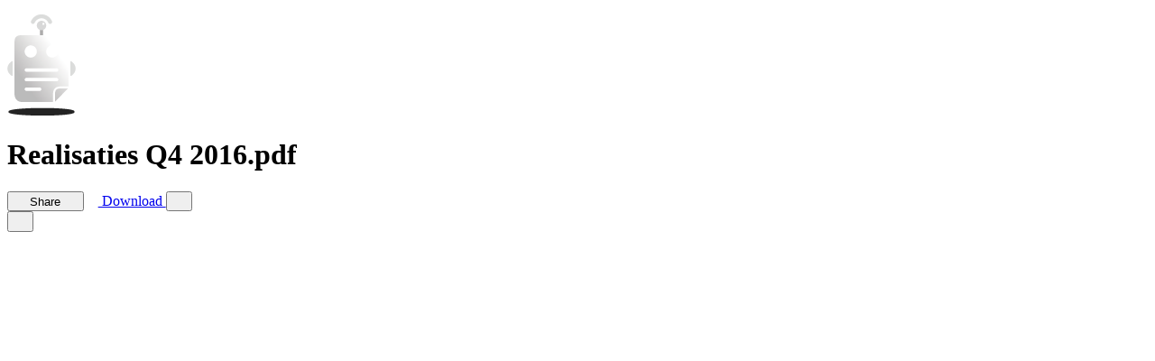

--- FILE ---
content_type: text/html; charset=UTF-8
request_url: https://www.docdroid.net/RzDvIM7/realisaties-q4-2016-pdf
body_size: 5427
content:
<!DOCTYPE html>
<html>
<head>
    <meta charset="utf-8" />
    <meta name="viewport" content="width=device-width, initial-scale=1.0, maximum-scale=1.0" />
    <link rel="shortcut icon" href="https://www.docdroid.net/build/assets/favicon-CnK8tsQX.png">
    <link rel="preload" as="style" href="https://www.docdroid.net/build/assets/app-e8pBNSG0.css" /><link rel="modulepreload" as="script" href="https://www.docdroid.net/build/assets/app-BbGZBVJt.js" /><link rel="stylesheet" href="https://www.docdroid.net/build/assets/app-e8pBNSG0.css" /><script type="module" src="https://www.docdroid.net/build/assets/app-BbGZBVJt.js"></script>    </head>
<body >
<div id="app" data-page="{&quot;component&quot;:&quot;View&quot;,&quot;props&quot;:{&quot;errors&quot;:{},&quot;base_url&quot;:&quot;https:\/\/www.docdroid.com&quot;,&quot;api_url&quot;:&quot;\/api&quot;,&quot;csrf_token&quot;:&quot;v23D9SpkgmYafsxGvtGg9rkQ1vLqiVAtmh6gOPwn&quot;,&quot;query&quot;:[],&quot;auth&quot;:{&quot;impersonating&quot;:false,&quot;user&quot;:null},&quot;flash&quot;:{&quot;success&quot;:null,&quot;error&quot;:null},&quot;document&quot;:{&quot;id&quot;:&quot;RzDvIM7&quot;,&quot;filename&quot;:&quot;Realisaties Q4 2016.pdf&quot;,&quot;name&quot;:&quot;Realisaties Q4 2016&quot;,&quot;ext&quot;:&quot;pdf&quot;,&quot;type&quot;:&quot;document&quot;,&quot;status&quot;:&quot;ok&quot;,&quot;visibility&quot;:&quot;public&quot;,&quot;allow_download&quot;:true,&quot;allow_search_engines_index&quot;:true,&quot;allow_embed&quot;:&quot;any&quot;,&quot;allow_copy_text&quot;:true,&quot;links&quot;:[{&quot;rel&quot;:&quot;self&quot;,&quot;uri&quot;:&quot;https:\/\/www.docdroid.net\/api\/document\/RzDvIM7&quot;},{&quot;rel&quot;:&quot;link&quot;,&quot;uri&quot;:&quot;https:\/\/www.docdroid.net\/RzDvIM7\/realisaties-q4-2016-pdf&quot;},{&quot;rel&quot;:&quot;shortlink&quot;,&quot;uri&quot;:&quot;https:\/\/docdro.id\/RzDvIM7&quot;},{&quot;rel&quot;:&quot;thumbnail&quot;,&quot;type&quot;:&quot;image\/jpeg&quot;,&quot;uri&quot;:&quot;https:\/\/www.docdroid.net\/file\/view\/RzDvIM7\/realisaties-q4-2016-pdf.jpg&quot;}],&quot;user&quot;:{&quot;id&quot;:0}},&quot;head&quot;:{&quot;meta&quot;:[{&quot;name&quot;:&quot;description&quot;,&quot;content&quot;:&quot;www.dick.be | www.atlasanker.com. Firma Dick stelt aan u voor:. Realisaties laatste kwartaal van 2016 Ook in Q4 van 2016 hebben we enorm veel projecten afgewerkt. We hebben er een aantal uitgehaald, zodat u een beter beeld heeft van onze activiteiten. Het was nog een drukke laatste eindsprint van ...&quot;},{&quot;name&quot;:&quot;twitter:card&quot;,&quot;content&quot;:&quot;summary_large_image&quot;},{&quot;name&quot;:&quot;twitter:image&quot;,&quot;content&quot;:&quot;https:\/\/www.docdroid.net\/thumbnail\/RzDvIM7\/1500,750\/realisaties-q4-2016-pdf.jpg&quot;},{&quot;property&quot;:&quot;og:type&quot;,&quot;content&quot;:&quot;article&quot;},{&quot;property&quot;:&quot;og:image&quot;,&quot;content&quot;:&quot;https:\/\/www.docdroid.net\/thumbnail\/RzDvIM7\/1500,785\/realisaties-q4-2016-pdf.jpg&quot;},{&quot;property&quot;:&quot;og:image&quot;,&quot;content&quot;:&quot;https:\/\/www.docdroid.net\/thumbnail\/RzDvIM7\/1500,1500\/realisaties-q4-2016-pdf.jpg&quot;},{&quot;property&quot;:&quot;og:image&quot;,&quot;content&quot;:&quot;https:\/\/www.docdroid.net\/file\/view\/RzDvIM7\/realisaties-q4-2016-pdf.jpg&quot;},{&quot;property&quot;:&quot;og:url&quot;,&quot;content&quot;:&quot;https:\/\/www.docdroid.net\/RzDvIM7\/realisaties-q4-2016-pdf&quot;},{&quot;name&quot;:&quot;twitter:title&quot;,&quot;content&quot;:&quot;Realisaties Q4 2016.pdf&quot;},{&quot;name&quot;:&quot;twitter:description&quot;,&quot;content&quot;:&quot;www.dick.be | www.atlasanker.com. Firma Dick stelt aan u voor:. Realisaties laatste kwartaal van 2016 Ook in Q4 van 2016 hebben we enorm veel projecten afgewerkt. We hebben er een aantal uitgehaald, zodat u een beter beeld heeft van onze activiteiten. Het was nog een drukke laatste eindsprint van ...&quot;},{&quot;property&quot;:&quot;og:title&quot;,&quot;content&quot;:&quot;Realisaties Q4 2016.pdf&quot;}],&quot;link&quot;:[{&quot;rel&quot;:&quot;canonical&quot;,&quot;href&quot;:&quot;https:\/\/www.docdroid.net\/RzDvIM7\/realisaties-q4-2016-pdf&quot;},{&quot;rel&quot;:&quot;shortlink&quot;,&quot;href&quot;:&quot;https:\/\/docdro.id\/RzDvIM7&quot;},{&quot;rel&quot;:&quot;alternate&quot;,&quot;media&quot;:&quot;application\/pdf&quot;,&quot;title&quot;:&quot;Realisaties Q4 2016.pdf&quot;,&quot;href&quot;:&quot;https:\/\/www.docdroid.net\/file\/download\/RzDvIM7\/realisaties-q4-2016-pdf.pdf&quot;},{&quot;rel&quot;:&quot;alternate&quot;,&quot;type&quot;:&quot;application\/json+oembed&quot;,&quot;href&quot;:&quot;https:\/\/www.docdroid.com\/api\/oembed?url=https%3A%2F%2Fwww.docdroid.net%2FRzDvIM7%2Frealisaties-q4-2016-pdf&quot;}]},&quot;pdfUrl&quot;:&quot;https:\/\/www.docdroid.net\/file\/view\/RzDvIM7\/realisaties-q4-2016-pdf.pdf?e=1764309726&amp;s=230b45a857420df464e62ce6d67ee3a0&quot;,&quot;downloadUrls&quot;:{&quot;pdf&quot;:&quot;https:\/\/www.docdroid.net\/file\/download\/RzDvIM7\/realisaties-q4-2016-pdf.pdf?e=1764309726&amp;s=25af525e03db920a73e7e0b3709c9b2b&quot;},&quot;canEdit&quot;:false,&quot;canPublish&quot;:false,&quot;userId&quot;:null,&quot;subscribed&quot;:false,&quot;customAppearance&quot;:{&quot;color_theme&quot;:&quot;dark&quot;,&quot;logo&quot;:&quot;default&quot;,&quot;logo_link&quot;:null,&quot;hide_share&quot;:false,&quot;hide_embed_external_window&quot;:false}},&quot;url&quot;:&quot;\/RzDvIM7\/realisaties-q4-2016-pdf&quot;,&quot;version&quot;:&quot;d3348a83a99eafce1a51b030cfc59cb6&quot;,&quot;clearHistory&quot;:false,&quot;encryptHistory&quot;:false}"></div></body>
</html>

--- FILE ---
content_type: application/javascript; charset=utf-8
request_url: https://www.docdroid.net/build/assets/NavigationMenu-CBiJ5Qvo.js
body_size: 218670
content:
import{aK as so,c as M,a as uo,s as $e,r as B,T as Xe,d as S,p as Oe,b as x,o as w,w as _,q as k,g as o,N as ge,x as Ce,e as z,y as T,j as X,v as Lt,f as Se,t as ve,i as qe,J as et,K as J,L as Q,aL as Nr,k as ae,a6 as co,$ as fo,a0 as po,aM as kt,aN as Fr,aa as Vr,R as Ea,ao as vo,ab as At,ac as Hr,a7 as zr,F as Ne,E as na,aO as go,aP as Kr,A as ra,B as j,G as qa,H as Ze,l as Mt,I as rr}from"./app-BbGZBVJt.js";import{a3 as yo,i as xa,a4 as Ur,a5 as dn,G as Ra,E as ho,a6 as Wr,B as Ve,g as ie,u as ce,d as F,P as K,h as Ie,a7 as Nt,M as Ue,A as Ta,f as wt,a8 as mo,a9 as bo,I as Gr,L as la,aa as Yr,F as jr,ab as _o,ac as wo,ad as Co,ae as qo,af as ea,ag as xo,ah as $o,ai as On,aj as cn,k as fe,J as Jr,T as La,ak as Do,al as ko,K as Sn,am as Qr,an as Mn,ao as Oo,ap as So,aq as $a,ar as Zr,as as Pn,at as Mo,o as Po,p as Ao,t as ze,a as Le,c as Xr,l as el,m as Da,q as Bo,r as Ot,O as Ja,$ as Qa,a0 as Jt}from"./Logo.vue_vue_type_script_setup_true_lang-Buhg-nDH.js";const va={meta:"",ctrl:"",alt:"",win:"⊞",command:"⌘",shift:"⇧",control:"⌃",option:"⌥",enter:"↵",delete:"⌦",backspace:"⌫",escape:"⎋",tab:"⇥",capslock:"⇪",arrowup:"↑",arrowright:"→",arrowdown:"↓",arrowleft:"←",pageup:"⇞",pagedown:"⇟",home:"↖",end:"↘"},Io=()=>{const e=M(()=>navigator&&navigator.userAgent&&navigator.userAgent.match(/Macintosh;/)),t=uo({meta:" ",alt:" ",ctrl:" "});$e(()=>{t.meta=e.value?va.command:"Ctrl",t.ctrl=e.value?va.control:"Ctrl",t.alt=e.value?va.option:"Alt"});function a(n){if(n)return["meta","alt","ctrl"].includes(n)?t[n]:va[n]||n.toUpperCase()}return{macOS:e,getKbdKey:a}},Eo=so(Io);function Ro(e,t){return yo(e)?!1:Array.isArray(e)?e.some(a=>xa(a,t)):xa(e,t)}const To=["INPUT","TEXTAREA"];function Na(e,t,a,n={}){if(!t||n.enableIgnoredElement&&To.includes(t.nodeName))return null;const{arrowKeyOptions:r="both",attributeName:l="[data-reka-collection-item]",itemsArray:i=[],loop:s=!0,dir:u="ltr",preventScroll:f=!0,focus:c=!1}=n,[d,v,h,p,g,m]=[e.key==="ArrowRight",e.key==="ArrowLeft",e.key==="ArrowUp",e.key==="ArrowDown",e.key==="Home",e.key==="End"],C=h||p,b=d||v;if(!g&&!m&&(!C&&!b||r==="vertical"&&b||r==="horizontal"&&C))return null;const q=a?Array.from(a.querySelectorAll(l)):i;if(!q.length)return null;f&&e.preventDefault();let D=null;return b||C?D=tl(q,t,{goForward:C?p:u==="ltr"?d:v,loop:s}):g?D=q.at(0)||null:m&&(D=q.at(-1)||null),c&&(D==null||D.focus()),D}function tl(e,t,a,n=e.length){if(--n===0)return null;const r=e.indexOf(t),l=a.goForward?r+1:r-1;if(!a.loop&&(l<0||l>=e.length))return null;const i=(l+e.length)%e.length,s=e[i];return s?s.hasAttribute("disabled")&&s.getAttribute("disabled")!=="false"?tl(e,s,a,n):s:null}function Bt(e,t){return e-t*Math.floor(e/t)}const al=1721426;function ht(e,t,a,n){t=oa(e,t);let r=t-1,l=-2;return a<=2?l=0:it(t)&&(l=-1),al-1+365*r+Math.floor(r/4)-Math.floor(r/100)+Math.floor(r/400)+Math.floor((367*a-362)/12+l+n)}function it(e){return e%4===0&&(e%100!==0||e%400===0)}function oa(e,t){return e==="BC"?1-t:t}function Fa(e){let t="AD";return e<=0&&(t="BC",e=1-e),[t,e]}const Lo={standard:[31,28,31,30,31,30,31,31,30,31,30,31],leapyear:[31,29,31,30,31,30,31,31,30,31,30,31]};class Pe{fromJulianDay(t){let a=t,n=a-al,r=Math.floor(n/146097),l=Bt(n,146097),i=Math.floor(l/36524),s=Bt(l,36524),u=Math.floor(s/1461),f=Bt(s,1461),c=Math.floor(f/365),d=r*400+i*100+u*4+c+(i!==4&&c!==4?1:0),[v,h]=Fa(d),p=a-ht(v,h,1,1),g=2;a<ht(v,h,3,1)?g=0:it(h)&&(g=1);let m=Math.floor(((p+g)*12+373)/367),C=a-ht(v,h,m,1)+1;return new oe(v,h,m,C)}toJulianDay(t){return ht(t.era,t.year,t.month,t.day)}getDaysInMonth(t){return Lo[it(t.year)?"leapyear":"standard"][t.month-1]}getMonthsInYear(t){return 12}getDaysInYear(t){return it(t.year)?366:365}getYearsInEra(t){return 9999}getEras(){return["BC","AD"]}isInverseEra(t){return t.era==="BC"}balanceDate(t){t.year<=0&&(t.era=t.era==="BC"?"AD":"BC",t.year=1-t.year)}constructor(){this.identifier="gregory"}}const No={"001":1,AD:1,AE:6,AF:6,AI:1,AL:1,AM:1,AN:1,AR:1,AT:1,AU:1,AX:1,AZ:1,BA:1,BE:1,BG:1,BH:6,BM:1,BN:1,BY:1,CH:1,CL:1,CM:1,CN:1,CR:1,CY:1,CZ:1,DE:1,DJ:6,DK:1,DZ:6,EC:1,EE:1,EG:6,ES:1,FI:1,FJ:1,FO:1,FR:1,GB:1,GE:1,GF:1,GP:1,GR:1,HR:1,HU:1,IE:1,IQ:6,IR:6,IS:1,IT:1,JO:6,KG:1,KW:6,KZ:1,LB:1,LI:1,LK:1,LT:1,LU:1,LV:1,LY:6,MC:1,MD:1,ME:1,MK:1,MN:1,MQ:1,MV:5,MY:1,NL:1,NO:1,NZ:1,OM:6,PL:1,QA:6,RE:1,RO:1,RS:1,RU:1,SD:6,SE:1,SI:1,SK:1,SM:1,SY:6,TJ:1,TM:1,TR:1,UA:1,UY:1,UZ:1,VA:1,VN:1,XK:1};function ue(e,t){return t=me(t,e.calendar),e.era===t.era&&e.year===t.year&&e.month===t.month&&e.day===t.day}function An(e,t){return t=me(t,e.calendar),e=fn(e),t=fn(t),e.era===t.era&&e.year===t.year&&e.month===t.month}function ot(e,t){return Bn(e.calendar,t.calendar)&&ue(e,t)}function lr(e,t){return Bn(e.calendar,t.calendar)&&An(e,t)}function Bn(e,t){var a,n,r,l;return(l=(r=(a=e.isEqual)===null||a===void 0?void 0:a.call(e,t))!==null&&r!==void 0?r:(n=t.isEqual)===null||n===void 0?void 0:n.call(t,e))!==null&&l!==void 0?l:e.identifier===t.identifier}function nl(e,t){return ue(e,ll(t))}function rl(e,t,a){let n=e.calendar.toJulianDay(e),r=zo(t),l=Math.ceil(n+1-r)%7;return l<0&&(l+=7),l}function Fo(e){return Je(Date.now(),e)}function ll(e){return Wo(Fo(e))}function ol(e,t){return e.calendar.toJulianDay(e)-t.calendar.toJulianDay(t)}function Vo(e,t){return or(e)-or(t)}function or(e){return e.hour*36e5+e.minute*6e4+e.second*1e3+e.millisecond}let Za=null;function Ut(){return Za==null&&(Za=new Intl.DateTimeFormat().resolvedOptions().timeZone),Za}function fn(e){return e.subtract({days:e.day-1})}function ir(e){return e.add({days:e.calendar.getDaysInMonth(e)-e.day})}const sr=new Map;function Ho(e){if(Intl.Locale){let a=sr.get(e);return a||(a=new Intl.Locale(e).maximize().region,a&&sr.set(e,a)),a}let t=e.split("-")[1];return t==="u"?void 0:t}function zo(e){let t=Ho(e);return t&&No[t]||0}function Ft(e){e=me(e,new Pe);let t=oa(e.era,e.year);return il(t,e.month,e.day,e.hour,e.minute,e.second,e.millisecond)}function il(e,t,a,n,r,l,i){let s=new Date;return s.setUTCHours(n,r,l,i),s.setUTCFullYear(e,t-1,a),s.getTime()}function pn(e,t){if(t==="UTC")return 0;if(e>0&&t===Ut())return new Date(e).getTimezoneOffset()*-6e4;let{year:a,month:n,day:r,hour:l,minute:i,second:s}=sl(e,t);return il(a,n,r,l,i,s,0)-Math.floor(e/1e3)*1e3}const ur=new Map;function sl(e,t){let a=ur.get(t);a||(a=new Intl.DateTimeFormat("en-US",{timeZone:t,hour12:!1,era:"short",year:"numeric",month:"numeric",day:"numeric",hour:"numeric",minute:"numeric",second:"numeric"}),ur.set(t,a));let n=a.formatToParts(new Date(e)),r={};for(let l of n)l.type!=="literal"&&(r[l.type]=l.value);return{year:r.era==="BC"||r.era==="B"?-r.year+1:+r.year,month:+r.month,day:+r.day,hour:r.hour==="24"?0:+r.hour,minute:+r.minute,second:+r.second}}const dr=864e5;function Ko(e,t,a,n){return(a===n?[a]:[a,n]).filter(l=>Uo(e,t,l))}function Uo(e,t,a){let n=sl(a,t);return e.year===n.year&&e.month===n.month&&e.day===n.day&&e.hour===n.hour&&e.minute===n.minute&&e.second===n.second}function je(e,t,a="compatible"){let n=Vt(e);if(t==="UTC")return Ft(n);if(t===Ut()&&a==="compatible"){n=me(n,new Pe);let u=new Date,f=oa(n.era,n.year);return u.setFullYear(f,n.month-1,n.day),u.setHours(n.hour,n.minute,n.second,n.millisecond),u.getTime()}let r=Ft(n),l=pn(r-dr,t),i=pn(r+dr,t),s=Ko(n,t,r-l,r-i);if(s.length===1)return s[0];if(s.length>1)switch(a){case"compatible":case"earlier":return s[0];case"later":return s[s.length-1];case"reject":throw new RangeError("Multiple possible absolute times found")}switch(a){case"earlier":return Math.min(r-l,r-i);case"compatible":case"later":return Math.max(r-l,r-i);case"reject":throw new RangeError("No such absolute time found")}}function ul(e,t,a="compatible"){return new Date(je(e,t,a))}function Je(e,t){let a=pn(e,t),n=new Date(e+a),r=n.getUTCFullYear(),l=n.getUTCMonth()+1,i=n.getUTCDate(),s=n.getUTCHours(),u=n.getUTCMinutes(),f=n.getUTCSeconds(),c=n.getUTCMilliseconds();return new zt(r<1?"BC":"AD",r<1?-r+1:r,l,i,t,a,s,u,f,c)}function Wo(e){return new oe(e.calendar,e.era,e.year,e.month,e.day)}function Vt(e,t){let a=0,n=0,r=0,l=0;if("timeZone"in e)({hour:a,minute:n,second:r,millisecond:l}=e);else if("hour"in e&&!t)return e;return t&&({hour:a,minute:n,second:r,millisecond:l}=t),new Ht(e.calendar,e.era,e.year,e.month,e.day,a,n,r,l)}function me(e,t){if(Bn(e.calendar,t))return e;let a=t.fromJulianDay(e.calendar.toJulianDay(e)),n=e.copy();return n.calendar=t,n.era=a.era,n.year=a.year,n.month=a.month,n.day=a.day,bt(n),n}function Go(e,t,a){if(e instanceof zt)return e.timeZone===t?e:jo(e,t);let n=je(e,t,a);return Je(n,t)}function Yo(e){let t=Ft(e)-e.offset;return new Date(t)}function jo(e,t){let a=Ft(e)-e.offset;return me(Je(a,t),e.calendar)}const Qt=36e5;function Va(e,t){let a=e.copy(),n="hour"in a?Xo(a,t):0;vn(a,t.years||0),a.calendar.balanceYearMonth&&a.calendar.balanceYearMonth(a,e),a.month+=t.months||0,gn(a),dl(a),a.day+=(t.weeks||0)*7,a.day+=t.days||0,a.day+=n,Jo(a),a.calendar.balanceDate&&a.calendar.balanceDate(a),a.year<1&&(a.year=1,a.month=1,a.day=1);let r=a.calendar.getYearsInEra(a);if(a.year>r){var l,i;let u=(l=(i=a.calendar).isInverseEra)===null||l===void 0?void 0:l.call(i,a);a.year=r,a.month=u?1:a.calendar.getMonthsInYear(a),a.day=u?1:a.calendar.getDaysInMonth(a)}a.month<1&&(a.month=1,a.day=1);let s=a.calendar.getMonthsInYear(a);return a.month>s&&(a.month=s,a.day=a.calendar.getDaysInMonth(a)),a.day=Math.max(1,Math.min(a.calendar.getDaysInMonth(a),a.day)),a}function vn(e,t){var a,n;!((a=(n=e.calendar).isInverseEra)===null||a===void 0)&&a.call(n,e)&&(t=-t),e.year+=t}function gn(e){for(;e.month<1;)vn(e,-1),e.month+=e.calendar.getMonthsInYear(e);let t=0;for(;e.month>(t=e.calendar.getMonthsInYear(e));)e.month-=t,vn(e,1)}function Jo(e){for(;e.day<1;)e.month--,gn(e),e.day+=e.calendar.getDaysInMonth(e);for(;e.day>e.calendar.getDaysInMonth(e);)e.day-=e.calendar.getDaysInMonth(e),e.month++,gn(e)}function dl(e){e.month=Math.max(1,Math.min(e.calendar.getMonthsInYear(e),e.month)),e.day=Math.max(1,Math.min(e.calendar.getDaysInMonth(e),e.day))}function bt(e){e.calendar.constrainDate&&e.calendar.constrainDate(e),e.year=Math.max(1,Math.min(e.calendar.getYearsInEra(e),e.year)),dl(e)}function cl(e){let t={};for(let a in e)typeof e[a]=="number"&&(t[a]=-e[a]);return t}function fl(e,t){return Va(e,cl(t))}function In(e,t){let a=e.copy();return t.era!=null&&(a.era=t.era),t.year!=null&&(a.year=t.year),t.month!=null&&(a.month=t.month),t.day!=null&&(a.day=t.day),bt(a),a}function ka(e,t){let a=e.copy();return t.hour!=null&&(a.hour=t.hour),t.minute!=null&&(a.minute=t.minute),t.second!=null&&(a.second=t.second),t.millisecond!=null&&(a.millisecond=t.millisecond),Zo(a),a}function Qo(e){e.second+=Math.floor(e.millisecond/1e3),e.millisecond=ga(e.millisecond,1e3),e.minute+=Math.floor(e.second/60),e.second=ga(e.second,60),e.hour+=Math.floor(e.minute/60),e.minute=ga(e.minute,60);let t=Math.floor(e.hour/24);return e.hour=ga(e.hour,24),t}function Zo(e){e.millisecond=Math.max(0,Math.min(e.millisecond,1e3)),e.second=Math.max(0,Math.min(e.second,59)),e.minute=Math.max(0,Math.min(e.minute,59)),e.hour=Math.max(0,Math.min(e.hour,23))}function ga(e,t){let a=e%t;return a<0&&(a+=t),a}function Xo(e,t){return e.hour+=t.hours||0,e.minute+=t.minutes||0,e.second+=t.seconds||0,e.millisecond+=t.milliseconds||0,Qo(e)}function En(e,t,a,n){let r=e.copy();switch(t){case"era":{let s=e.calendar.getEras(),u=s.indexOf(e.era);if(u<0)throw new Error("Invalid era: "+e.era);u=Qe(u,a,0,s.length-1,n==null?void 0:n.round),r.era=s[u],bt(r);break}case"year":var l,i;!((l=(i=r.calendar).isInverseEra)===null||l===void 0)&&l.call(i,r)&&(a=-a),r.year=Qe(e.year,a,-1/0,9999,n==null?void 0:n.round),r.year===-1/0&&(r.year=1),r.calendar.balanceYearMonth&&r.calendar.balanceYearMonth(r,e);break;case"month":r.month=Qe(e.month,a,1,e.calendar.getMonthsInYear(e),n==null?void 0:n.round);break;case"day":r.day=Qe(e.day,a,1,e.calendar.getDaysInMonth(e),n==null?void 0:n.round);break;default:throw new Error("Unsupported field "+t)}return e.calendar.balanceDate&&e.calendar.balanceDate(r),bt(r),r}function pl(e,t,a,n){let r=e.copy();switch(t){case"hour":{let l=e.hour,i=0,s=23;if((n==null?void 0:n.hourCycle)===12){let u=l>=12;i=u?12:0,s=u?23:11}r.hour=Qe(l,a,i,s,n==null?void 0:n.round);break}case"minute":r.minute=Qe(e.minute,a,0,59,n==null?void 0:n.round);break;case"second":r.second=Qe(e.second,a,0,59,n==null?void 0:n.round);break;case"millisecond":r.millisecond=Qe(e.millisecond,a,0,999,n==null?void 0:n.round);break;default:throw new Error("Unsupported field "+t)}return r}function Qe(e,t,a,n,r=!1){if(r){e+=Math.sign(t),e<a&&(e=n);let l=Math.abs(t);t>0?e=Math.ceil(e/l)*l:e=Math.floor(e/l)*l,e>n&&(e=a)}else e+=t,e<a?e=n-(a-e-1):e>n&&(e=a+(e-n-1));return e}function vl(e,t){let a;if(t.years!=null&&t.years!==0||t.months!=null&&t.months!==0||t.weeks!=null&&t.weeks!==0||t.days!=null&&t.days!==0){let r=Va(Vt(e),{years:t.years,months:t.months,weeks:t.weeks,days:t.days});a=je(r,e.timeZone)}else a=Ft(e)-e.offset;a+=t.milliseconds||0,a+=(t.seconds||0)*1e3,a+=(t.minutes||0)*6e4,a+=(t.hours||0)*36e5;let n=Je(a,e.timeZone);return me(n,e.calendar)}function ei(e,t){return vl(e,cl(t))}function ti(e,t,a,n){switch(t){case"hour":{let r=0,l=23;if((n==null?void 0:n.hourCycle)===12){let p=e.hour>=12;r=p?12:0,l=p?23:11}let i=Vt(e),s=me(ka(i,{hour:r}),new Pe),u=[je(s,e.timeZone,"earlier"),je(s,e.timeZone,"later")].filter(p=>Je(p,e.timeZone).day===s.day)[0],f=me(ka(i,{hour:l}),new Pe),c=[je(f,e.timeZone,"earlier"),je(f,e.timeZone,"later")].filter(p=>Je(p,e.timeZone).day===f.day).pop(),d=Ft(e)-e.offset,v=Math.floor(d/Qt),h=d%Qt;return d=Qe(v,a,Math.floor(u/Qt),Math.floor(c/Qt),n==null?void 0:n.round)*Qt+h,me(Je(d,e.timeZone),e.calendar)}case"minute":case"second":case"millisecond":return pl(e,t,a,n);case"era":case"year":case"month":case"day":{let r=En(Vt(e),t,a,n),l=je(r,e.timeZone);return me(Je(l,e.timeZone),e.calendar)}default:throw new Error("Unsupported field "+t)}}function ai(e,t,a){let n=Vt(e),r=ka(In(n,t),t);if(r.compare(n)===0)return e;let l=je(r,e.timeZone,a);return me(Je(l,e.timeZone),e.calendar)}function ni(e){return`${String(e.hour).padStart(2,"0")}:${String(e.minute).padStart(2,"0")}:${String(e.second).padStart(2,"0")}${e.millisecond?String(e.millisecond/1e3).slice(1):""}`}function gl(e){let t=me(e,new Pe),a;return t.era==="BC"?a=t.year===1?"0000":"-"+String(Math.abs(1-t.year)).padStart(6,"00"):a=String(t.year).padStart(4,"0"),`${a}-${String(t.month).padStart(2,"0")}-${String(t.day).padStart(2,"0")}`}function yl(e){return`${gl(e)}T${ni(e)}`}function ri(e){let t=Math.sign(e)<0?"-":"+";e=Math.abs(e);let a=Math.floor(e/36e5),n=e%36e5/6e4;return`${t}${String(a).padStart(2,"0")}:${String(n).padStart(2,"0")}`}function li(e){return`${yl(e)}${ri(e.offset)}[${e.timeZone}]`}function oi(e,t){if(t.has(e))throw new TypeError("Cannot initialize the same private elements twice on an object")}function Rn(e,t,a){oi(e,t),t.set(e,a)}function Tn(e){let t=typeof e[0]=="object"?e.shift():new Pe,a;if(typeof e[0]=="string")a=e.shift();else{let i=t.getEras();a=i[i.length-1]}let n=e.shift(),r=e.shift(),l=e.shift();return[t,a,n,r,l]}var ii=new WeakMap;class oe{copy(){return this.era?new oe(this.calendar,this.era,this.year,this.month,this.day):new oe(this.calendar,this.year,this.month,this.day)}add(t){return Va(this,t)}subtract(t){return fl(this,t)}set(t){return In(this,t)}cycle(t,a,n){return En(this,t,a,n)}toDate(t){return ul(this,t)}toString(){return gl(this)}compare(t){return ol(this,t)}constructor(...t){Rn(this,ii,{writable:!0,value:void 0});let[a,n,r,l,i]=Tn(t);this.calendar=a,this.era=n,this.year=r,this.month=l,this.day=i,bt(this)}}var si=new WeakMap;class Ht{copy(){return this.era?new Ht(this.calendar,this.era,this.year,this.month,this.day,this.hour,this.minute,this.second,this.millisecond):new Ht(this.calendar,this.year,this.month,this.day,this.hour,this.minute,this.second,this.millisecond)}add(t){return Va(this,t)}subtract(t){return fl(this,t)}set(t){return In(ka(this,t),t)}cycle(t,a,n){switch(t){case"era":case"year":case"month":case"day":return En(this,t,a,n);default:return pl(this,t,a,n)}}toDate(t,a){return ul(this,t,a)}toString(){return yl(this)}compare(t){let a=ol(this,t);return a===0?Vo(this,Vt(t)):a}constructor(...t){Rn(this,si,{writable:!0,value:void 0});let[a,n,r,l,i]=Tn(t);this.calendar=a,this.era=n,this.year=r,this.month=l,this.day=i,this.hour=t.shift()||0,this.minute=t.shift()||0,this.second=t.shift()||0,this.millisecond=t.shift()||0,bt(this)}}var ui=new WeakMap;class zt{copy(){return this.era?new zt(this.calendar,this.era,this.year,this.month,this.day,this.timeZone,this.offset,this.hour,this.minute,this.second,this.millisecond):new zt(this.calendar,this.year,this.month,this.day,this.timeZone,this.offset,this.hour,this.minute,this.second,this.millisecond)}add(t){return vl(this,t)}subtract(t){return ei(this,t)}set(t,a){return ai(this,t,a)}cycle(t,a,n){return ti(this,t,a,n)}toDate(){return Yo(this)}toString(){return li(this)}toAbsoluteString(){return this.toDate().toISOString()}compare(t){return this.toDate().getTime()-Go(t,this.timeZone).toDate().getTime()}constructor(...t){Rn(this,ui,{writable:!0,value:void 0});let[a,n,r,l,i]=Tn(t),s=t.shift(),u=t.shift();this.calendar=a,this.era=n,this.year=r,this.month=l,this.day=i,this.timeZone=s,this.offset=u,this.hour=t.shift()||0,this.minute=t.shift()||0,this.second=t.shift()||0,this.millisecond=t.shift()||0,bt(this)}}const It=[[1868,9,8],[1912,7,30],[1926,12,25],[1989,1,8],[2019,5,1]],di=[[1912,7,29],[1926,12,24],[1989,1,7],[2019,4,30]],ma=[1867,1911,1925,1988,2018],lt=["meiji","taisho","showa","heisei","reiwa"];function cr(e){const t=It.findIndex(([a,n,r])=>e.year<a||e.year===a&&e.month<n||e.year===a&&e.month===n&&e.day<r);return t===-1?It.length-1:t===0?0:t-1}function Xa(e){let t=ma[lt.indexOf(e.era)];if(!t)throw new Error("Unknown era: "+e.era);return new oe(e.year+t,e.month,e.day)}class ci extends Pe{fromJulianDay(t){let a=super.fromJulianDay(t),n=cr(a);return new oe(this,lt[n],a.year-ma[n],a.month,a.day)}toJulianDay(t){return super.toJulianDay(Xa(t))}balanceDate(t){let a=Xa(t),n=cr(a);lt[n]!==t.era&&(t.era=lt[n],t.year=a.year-ma[n]),this.constrainDate(t)}constrainDate(t){let a=lt.indexOf(t.era),n=di[a];if(n!=null){let[r,l,i]=n,s=r-ma[a];t.year=Math.max(1,Math.min(s,t.year)),t.year===s&&(t.month=Math.min(l,t.month),t.month===l&&(t.day=Math.min(i,t.day)))}if(t.year===1&&a>=0){let[,r,l]=It[a];t.month=Math.max(r,t.month),t.month===r&&(t.day=Math.max(l,t.day))}}getEras(){return lt}getYearsInEra(t){let a=lt.indexOf(t.era),n=It[a],r=It[a+1];if(r==null)return 9999-n[0]+1;let l=r[0]-n[0];return(t.month<r[1]||t.month===r[1]&&t.day<r[2])&&l++,l}getDaysInMonth(t){return super.getDaysInMonth(Xa(t))}getMinimumMonthInYear(t){let a=fr(t);return a?a[1]:1}getMinimumDayInMonth(t){let a=fr(t);return a&&t.month===a[1]?a[2]:1}constructor(...t){super(...t),this.identifier="japanese"}}function fr(e){if(e.year===1){let t=lt.indexOf(e.era);return It[t]}}const hl=-543;class fi extends Pe{fromJulianDay(t){let a=super.fromJulianDay(t),n=oa(a.era,a.year);return new oe(this,n-hl,a.month,a.day)}toJulianDay(t){return super.toJulianDay(pr(t))}getEras(){return["BE"]}getDaysInMonth(t){return super.getDaysInMonth(pr(t))}balanceDate(){}constructor(...t){super(...t),this.identifier="buddhist"}}function pr(e){let[t,a]=Fa(e.year+hl);return new oe(t,a,e.month,e.day)}const Oa=1911;function ml(e){return e.era==="minguo"?e.year+Oa:1-e.year+Oa}function vr(e){let t=e-Oa;return t>0?["minguo",t]:["before_minguo",1-t]}class pi extends Pe{fromJulianDay(t){let a=super.fromJulianDay(t),n=oa(a.era,a.year),[r,l]=vr(n);return new oe(this,r,l,a.month,a.day)}toJulianDay(t){return super.toJulianDay(gr(t))}getEras(){return["before_minguo","minguo"]}balanceDate(t){let[a,n]=vr(ml(t));t.era=a,t.year=n}isInverseEra(t){return t.era==="before_minguo"}getDaysInMonth(t){return super.getDaysInMonth(gr(t))}getYearsInEra(t){return t.era==="before_minguo"?9999:9999-Oa}constructor(...t){super(...t),this.identifier="roc"}}function gr(e){let[t,a]=Fa(ml(e));return new oe(t,a,e.month,e.day)}const yr=1948320,hr=[0,31,62,93,124,155,186,216,246,276,306,336];class vi{fromJulianDay(t){let a=t-yr,n=1+Math.floor((33*a+3)/12053),r=365*(n-1)+Math.floor((8*n+21)/33),l=a-r,i=l<216?Math.floor(l/31):Math.floor((l-6)/30),s=l-hr[i]+1;return new oe(this,n,i+1,s)}toJulianDay(t){let a=yr-1+365*(t.year-1)+Math.floor((8*t.year+21)/33);return a+=hr[t.month-1],a+=t.day,a}getMonthsInYear(){return 12}getDaysInMonth(t){return t.month<=6?31:t.month<=11||Bt(25*t.year+11,33)<8?30:29}getEras(){return["AP"]}getYearsInEra(){return 9377}constructor(){this.identifier="persian"}}const en=78,mr=80;class gi extends Pe{fromJulianDay(t){let a=super.fromJulianDay(t),n=a.year-en,r=t-ht(a.era,a.year,1,1),l;r<mr?(n--,l=it(a.year-1)?31:30,r+=l+155+90+10):(l=it(a.year)?31:30,r-=mr);let i,s;if(r<l)i=1,s=r+1;else{let u=r-l;u<155?(i=Math.floor(u/31)+2,s=u%31+1):(u-=155,i=Math.floor(u/30)+7,s=u%30+1)}return new oe(this,n,i,s)}toJulianDay(t){let a=t.year+en,[n,r]=Fa(a),l,i;return it(r)?(l=31,i=ht(n,r,3,21)):(l=30,i=ht(n,r,3,22)),t.month===1?i+t.day-1:(i+=l+Math.min(t.month-2,5)*31,t.month>=8&&(i+=(t.month-7)*30),i+=t.day-1,i)}getDaysInMonth(t){return t.month===1&&it(t.year+en)||t.month>=2&&t.month<=6?31:30}getYearsInEra(){return 9919}getEras(){return["saka"]}balanceDate(){}constructor(...t){super(...t),this.identifier="indian"}}const Sa=1948440,br=1948439,ke=1300,St=1600,yi=460322;function Ma(e,t,a,n){return n+Math.ceil(29.5*(a-1))+(t-1)*354+Math.floor((3+11*t)/30)+e-1}function bl(e,t,a){let n=Math.floor((30*(a-t)+10646)/10631),r=Math.min(12,Math.ceil((a-(29+Ma(t,n,1,1)))/29.5)+1),l=a-Ma(t,n,r,1)+1;return new oe(e,n,r,l)}function _r(e){return(14+11*e)%30<11}class Ln{fromJulianDay(t){return bl(this,Sa,t)}toJulianDay(t){return Ma(Sa,t.year,t.month,t.day)}getDaysInMonth(t){let a=29+t.month%2;return t.month===12&&_r(t.year)&&a++,a}getMonthsInYear(){return 12}getDaysInYear(t){return _r(t.year)?355:354}getYearsInEra(){return 9665}getEras(){return["AH"]}constructor(){this.identifier="islamic-civil"}}class hi extends Ln{fromJulianDay(t){return bl(this,br,t)}toJulianDay(t){return Ma(br,t.year,t.month,t.day)}constructor(...t){super(...t),this.identifier="islamic-tbla"}}const mi="[base64]";let yn,Et;function ba(e){return yi+Et[e-ke]}function Zt(e,t){let a=e-ke,n=1<<11-(t-1);return(yn[a]&n)===0?29:30}function wr(e,t){let a=ba(e);for(let n=1;n<t;n++)a+=Zt(e,n);return a}function Cr(e){return Et[e+1-ke]-Et[e-ke]}class bi extends Ln{fromJulianDay(t){let a=t-Sa,n=ba(ke),r=ba(St);if(a<n||a>r)return super.fromJulianDay(t);{let l=ke-1,i=1,s=1;for(;s>0;){l++,s=a-ba(l)+1;let u=Cr(l);if(s===u){i=12;break}else if(s<u){let f=Zt(l,i);for(i=1;s>f;)s-=f,i++,f=Zt(l,i);break}}return new oe(this,l,i,a-wr(l,i)+1)}}toJulianDay(t){return t.year<ke||t.year>St?super.toJulianDay(t):Sa+wr(t.year,t.month)+(t.day-1)}getDaysInMonth(t){return t.year<ke||t.year>St?super.getDaysInMonth(t):Zt(t.year,t.month)}getDaysInYear(t){return t.year<ke||t.year>St?super.getDaysInYear(t):Cr(t.year)}constructor(){if(super(),this.identifier="islamic-umalqura",yn||(yn=new Uint16Array(Uint8Array.from(atob(mi),t=>t.charCodeAt(0)).buffer)),!Et){Et=new Uint32Array(St-ke+1);let t=0;for(let a=ke;a<=St;a++){Et[a-ke]=t;for(let n=1;n<=12;n++)t+=Zt(a,n)}}}}const qr=347997,_l=1080,wl=24*_l,_i=29,wi=12*_l+793,Ci=_i*wl+wi;function yt(e){return Bt(e*7+1,19)<7}function _a(e){let t=Math.floor((235*e-234)/19),a=12084+13753*t,n=t*29+Math.floor(a/25920);return Bt(3*(n+1),7)<3&&(n+=1),n}function qi(e){let t=_a(e-1),a=_a(e);return _a(e+1)-a===356?2:a-t===382?1:0}function Xt(e){return _a(e)+qi(e)}function Cl(e){return Xt(e+1)-Xt(e)}function xi(e){let t=Cl(e);switch(t>380&&(t-=30),t){case 353:return 0;case 354:return 1;case 355:return 2}}function ya(e,t){if(t>=6&&!yt(e)&&t++,t===4||t===7||t===9||t===11||t===13)return 29;let a=xi(e);return t===2?a===2?30:29:t===3?a===0?29:30:t===6?yt(e)?30:0:30}class $i{fromJulianDay(t){let a=t-qr,n=a*wl/Ci,r=Math.floor((19*n+234)/235)+1,l=Xt(r),i=Math.floor(a-l);for(;i<1;)r--,l=Xt(r),i=Math.floor(a-l);let s=1,u=0;for(;u<i;)u+=ya(r,s),s++;s--,u-=ya(r,s);let f=i-u;return new oe(this,r,s,f)}toJulianDay(t){let a=Xt(t.year);for(let n=1;n<t.month;n++)a+=ya(t.year,n);return a+t.day+qr}getDaysInMonth(t){return ya(t.year,t.month)}getMonthsInYear(t){return yt(t.year)?13:12}getDaysInYear(t){return Cl(t.year)}getYearsInEra(){return 9999}getEras(){return["AM"]}balanceYearMonth(t,a){a.year!==t.year&&(yt(a.year)&&!yt(t.year)&&a.month>6?t.month--:!yt(a.year)&&yt(t.year)&&a.month>6&&t.month++)}constructor(){this.identifier="hebrew"}}const hn=1723856,xr=1824665,mn=5500;function Pa(e,t,a,n){return e+365*t+Math.floor(t/4)+30*(a-1)+n-1}function Nn(e,t){let a=Math.floor(4*(t-e)/1461),n=1+Math.floor((t-Pa(e,a,1,1))/30),r=t+1-Pa(e,a,n,1);return[a,n,r]}function ql(e){return Math.floor(e%4/3)}function xl(e,t){return t%13!==0?30:ql(e)+5}class Fn{fromJulianDay(t){let[a,n,r]=Nn(hn,t),l="AM";return a<=0&&(l="AA",a+=mn),new oe(this,l,a,n,r)}toJulianDay(t){let a=t.year;return t.era==="AA"&&(a-=mn),Pa(hn,a,t.month,t.day)}getDaysInMonth(t){return xl(t.year,t.month)}getMonthsInYear(){return 13}getDaysInYear(t){return 365+ql(t.year)}getYearsInEra(t){return t.era==="AA"?9999:9991}getEras(){return["AA","AM"]}constructor(){this.identifier="ethiopic"}}class Di extends Fn{fromJulianDay(t){let[a,n,r]=Nn(hn,t);return a+=mn,new oe(this,"AA",a,n,r)}getEras(){return["AA"]}getYearsInEra(){return 9999}constructor(...t){super(...t),this.identifier="ethioaa"}}class ki extends Fn{fromJulianDay(t){let[a,n,r]=Nn(xr,t),l="CE";return a<=0&&(l="BCE",a=1-a),new oe(this,l,a,n,r)}toJulianDay(t){let a=t.year;return t.era==="BCE"&&(a=1-a),Pa(xr,a,t.month,t.day)}getDaysInMonth(t){let a=t.year;return t.era==="BCE"&&(a=1-a),xl(a,t.month)}isInverseEra(t){return t.era==="BCE"}balanceDate(t){t.year<=0&&(t.era=t.era==="BCE"?"CE":"BCE",t.year=1-t.year)}getEras(){return["BCE","CE"]}getYearsInEra(t){return t.era==="BCE"?9999:9715}constructor(...t){super(...t),this.identifier="coptic"}}function Oi(e){switch(e){case"buddhist":return new fi;case"ethiopic":return new Fn;case"ethioaa":return new Di;case"coptic":return new ki;case"hebrew":return new $i;case"indian":return new gi;case"islamic-civil":return new Ln;case"islamic-tbla":return new hi;case"islamic-umalqura":return new bi;case"japanese":return new ci;case"persian":return new vi;case"roc":return new pi;case"gregory":default:return new Pe}}let tn=new Map;class Ye{format(t){return this.formatter.format(t)}formatToParts(t){return this.formatter.formatToParts(t)}formatRange(t,a){if(typeof this.formatter.formatRange=="function")return this.formatter.formatRange(t,a);if(a<t)throw new RangeError("End date must be >= start date");return`${this.formatter.format(t)} – ${this.formatter.format(a)}`}formatRangeToParts(t,a){if(typeof this.formatter.formatRangeToParts=="function")return this.formatter.formatRangeToParts(t,a);if(a<t)throw new RangeError("End date must be >= start date");let n=this.formatter.formatToParts(t),r=this.formatter.formatToParts(a);return[...n.map(l=>({...l,source:"startRange"})),{type:"literal",value:" – ",source:"shared"},...r.map(l=>({...l,source:"endRange"}))]}resolvedOptions(){let t=this.formatter.resolvedOptions();return Pi()&&(this.resolvedHourCycle||(this.resolvedHourCycle=Ai(t.locale,this.options)),t.hourCycle=this.resolvedHourCycle,t.hour12=this.resolvedHourCycle==="h11"||this.resolvedHourCycle==="h12"),t.calendar==="ethiopic-amete-alem"&&(t.calendar="ethioaa"),t}constructor(t,a={}){this.formatter=$l(t,a),this.options=a}}const Si={true:{ja:"h11"},false:{}};function $l(e,t={}){if(typeof t.hour12=="boolean"&&Mi()){t={...t};let r=Si[String(t.hour12)][e.split("-")[0]],l=t.hour12?"h12":"h23";t.hourCycle=r??l,delete t.hour12}let a=e+(t?Object.entries(t).sort((r,l)=>r[0]<l[0]?-1:1).join():"");if(tn.has(a))return tn.get(a);let n=new Intl.DateTimeFormat(e,t);return tn.set(a,n),n}let an=null;function Mi(){return an==null&&(an=new Intl.DateTimeFormat("en-US",{hour:"numeric",hour12:!1}).format(new Date(2020,2,3,0))==="24"),an}let nn=null;function Pi(){return nn==null&&(nn=new Intl.DateTimeFormat("fr",{hour:"numeric",hour12:!1}).resolvedOptions().hourCycle==="h12"),nn}function Ai(e,t){if(!t.timeStyle&&!t.hour)return;e=e.replace(/(-u-)?-nu-[a-zA-Z0-9]+/,""),e+=(e.includes("-u-")?"":"-u")+"-nu-latn";let a=$l(e,{...t,timeZone:void 0}),n=parseInt(a.formatToParts(new Date(2020,2,3,0)).find(l=>l.type==="hour").value,10),r=parseInt(a.formatToParts(new Date(2020,2,3,23)).find(l=>l.type==="hour").value,10);if(n===0&&r===23)return"h23";if(n===24&&r===23)return"h24";if(n===0&&r===11)return"h11";if(n===12&&r===11)return"h12";throw new Error("Unexpected hour cycle result")}function Me(e,t=Ut()){return Vn(e)?e.toDate():e.toDate(t)}function Bi(e){return e instanceof Ht}function Vn(e){return e instanceof zt}function Ii(e){return Bi(e)||Vn(e)}function tt(e){if(e instanceof Date){const t=e.getFullYear(),a=e.getMonth()+1;return new Date(t,a,0).getDate()}else return e.set({day:100}).day}function mt(e,t){return e.compare(t)<0}function wa(e,t){return e.compare(t)>0}function Ei(e,t){return e.compare(t)<=0}function Ri(e,t){return e.compare(t)>=0}function Ti(e,t,a){return Ri(e,t)&&Ei(e,a)}function rn(e,t,a){return wa(e,t)&&mt(e,a)}function Li(e,t,a){const n=rl(e,a);return t>n?e.subtract({days:n+7-t}):t===n?e:e.subtract({days:n-t})}function Ni(e,t,a){const n=rl(e,a),r=t===0?6:t-1;return n===r?e:n>r?e.add({days:7-n+r}):e.add({days:r-n})}function Fi(e,t,a,n,r){if(a===void 0&&n===void 0&&r===void 0)return!0;let l=e.add({days:1});if((n!=null&&n(l)||a!=null&&a(l))&&!(r!=null&&r(l)))return!1;const i=t;for(;l.compare(i)<0;)if(l=l.add({days:1}),(n!=null&&n(l)||a!=null&&a(l))&&!(r!=null&&r(l)))return!1;return!0}function Dl(e){const{defaultValue:t,defaultPlaceholder:a,granularity:n="day",locale:r="en"}=e;if(Array.isArray(t)&&t.length)return t.at(-1).copy();if(t&&!Array.isArray(t))return t.copy();if(a)return a.copy();const l=new Date,i=l.getFullYear(),s=l.getMonth()+1,u=l.getDate(),f=["hour","minute","second"],c=new Ye(r),d=Oi(c.resolvedOptions().calendar);return f.includes(n??"day")?me(new Ht(i,s,u,0,0,0),d):me(new oe(i,s,u),d)}function Vi(e,t){const a=[];for(let n=0;n<e.length;n+=t)a.push(e.slice(n,n+t));return a}function kl(e){const t=e.querySelector("[data-selected]");if(t)return t.focus();const a=e.querySelector("[data-today]");if(a)return a.focus();const n=e.querySelector("[data-reka-calendar-day]");if(n)return n.focus()}function bn(e,t){const a=[];let n=e.add({days:1});const r=t;for(;n.compare(r)<0;)a.push(n),n=n.add({days:1});return a}function ln(e){const{dateObj:t,weekStartsOn:a,fixedWeeks:n,locale:r}=e,l=tt(t),i=Array.from({length:l},(m,C)=>t.set({day:C+1})),s=fn(t),u=ir(t),f=Li(s,a,r),c=Ni(u,a,r),d=bn(f.subtract({days:1}),s),v=bn(u,c.add({days:1})),h=d.length+i.length+v.length;if(n&&h<42){const m=42-h;let C=v[v.length-1];C||(C=ir(t));const b=Array.from({length:m},(q,D)=>{const y=D+1;return C.add({days:y})});v.push(...b)}const p=d.concat(i,v),g=Vi(p,7);return{value:t,cells:p,rows:g}}function gt(e){const{numberOfMonths:t,dateObj:a,...n}=e,r=[];if(!t||t===1)return r.push(ln({...n,dateObj:a})),r;r.push(ln({...n,dateObj:a}));for(let l=1;l<t;l++){const i=a.add({months:l});r.push(ln({...n,dateObj:i}))}return r}function Hi(e,t={}){const a=B(e);function n(){return a.value}function r(m){a.value=m}function l(m,C){return new Ye(a.value,{...t,...C}).format(m)}function i(m,C=!0){return Ii(m)&&C?l(Me(m),{dateStyle:"long",timeStyle:"long"}):l(Me(m),{dateStyle:"long"})}function s(m,C={}){return new Ye(a.value,{...t,month:"long",year:"numeric",...C}).format(m)}function u(m,C={}){return new Ye(a.value,{...t,month:"long",...C}).format(m)}function f(){const m=ll(Ut());return[1,2,3,4,5,6,7,8,9,10,11,12].map(b=>({label:u(Me(m.set({month:b}))),value:b}))}function c(m,C={}){return new Ye(a.value,{...t,year:"numeric",...C}).format(m)}function d(m,C){return Vn(m)?new Ye(a.value,{...t,...C,timeZone:m.timeZone}).formatToParts(Me(m)):new Ye(a.value,{...t,...C}).formatToParts(Me(m))}function v(m,C="narrow"){return new Ye(a.value,{...t,weekday:C}).format(m)}function h(m){var q;const b=(q=new Ye(a.value,{...t,hour:"numeric",minute:"numeric"}).formatToParts(m).find(D=>D.type==="dayPeriod"))==null?void 0:q.value;return b==="PM"||b==="p.m."?"PM":"AM"}const p={year:"numeric",month:"numeric",day:"numeric",hour:"numeric",minute:"numeric",second:"numeric"};function g(m,C,b={}){const q={...p,...b},y=d(m,q).find(P=>P.type===C);return y?y.value:""}return{setLocale:r,getLocale:n,fullMonth:u,fullYear:c,fullMonthAndYear:s,toParts:d,custom:l,part:g,dayPeriod:h,selectedDate:i,dayOfWeek:v,getMonths:f}}function Ct(e){const t=Ur({dir:B("ltr")});return M(()=>{var a;return(e==null?void 0:e.value)||((a=t.dir)==null?void 0:a.value)||"ltr"})}let on=0;function Ol(){Xe(e=>{if(!dn)return;const t=document.querySelectorAll("[data-reka-focus-guard]");document.body.insertAdjacentElement("afterbegin",t[0]??$r()),document.body.insertAdjacentElement("beforeend",t[1]??$r()),on++,e(()=>{on===1&&document.querySelectorAll("[data-reka-focus-guard]").forEach(a=>a.remove()),on--})})}function $r(){const e=document.createElement("span");return e.setAttribute("data-reka-focus-guard",""),e.tabIndex=0,e.style.outline="none",e.style.opacity="0",e.style.position="fixed",e.style.pointerEvents="none",e}function Sl(e,t){const a=Ra(!1,300),n=B(null),r=ho();function l(){n.value=null,a.value=!1}function i(s,u){const f=s.currentTarget,c={x:s.clientX,y:s.clientY},d=zi(c,f.getBoundingClientRect()),v=Ki(c,d),h=Ui(u.getBoundingClientRect()),p=Gi([...v,...h]);n.value=p,a.value=!0}return Xe(s=>{if(e.value&&t.value){const u=c=>i(c,t.value),f=c=>i(c,e.value);e.value.addEventListener("pointerleave",u),t.value.addEventListener("pointerleave",f),s(()=>{var c,d;(c=e.value)==null||c.removeEventListener("pointerleave",u),(d=t.value)==null||d.removeEventListener("pointerleave",f)})}}),Xe(s=>{var u;if(n.value){const f=c=>{var m,C;if(!n.value||!(c.target instanceof HTMLElement))return;const d=c.target,v={x:c.clientX,y:c.clientY},h=((m=e.value)==null?void 0:m.contains(d))||((C=t.value)==null?void 0:C.contains(d)),p=!Wi(v,n.value),g=!!d.closest("[data-grace-area-trigger]");h?l():(p||g)&&(l(),r.trigger())};(u=e.value)==null||u.ownerDocument.addEventListener("pointermove",f),s(()=>{var c;return(c=e.value)==null?void 0:c.ownerDocument.removeEventListener("pointermove",f)})}}),{isPointerInTransit:a,onPointerExit:r.on}}function zi(e,t){const a=Math.abs(t.top-e.y),n=Math.abs(t.bottom-e.y),r=Math.abs(t.right-e.x),l=Math.abs(t.left-e.x);switch(Math.min(a,n,r,l)){case l:return"left";case r:return"right";case a:return"top";case n:return"bottom";default:throw new Error("unreachable")}}function Ki(e,t,a=5){const n=[];switch(t){case"top":n.push({x:e.x-a,y:e.y+a},{x:e.x+a,y:e.y+a});break;case"bottom":n.push({x:e.x-a,y:e.y-a},{x:e.x+a,y:e.y-a});break;case"left":n.push({x:e.x+a,y:e.y-a},{x:e.x+a,y:e.y+a});break;case"right":n.push({x:e.x-a,y:e.y-a},{x:e.x-a,y:e.y+a});break}return n}function Ui(e){const{top:t,right:a,bottom:n,left:r}=e;return[{x:r,y:t},{x:a,y:t},{x:a,y:n},{x:r,y:n}]}function Wi(e,t){const{x:a,y:n}=e;let r=!1;for(let l=0,i=t.length-1;l<t.length;i=l++){const s=t[l].x,u=t[l].y,f=t[i].x,c=t[i].y;u>n!=c>n&&a<(f-s)*(n-u)/(c-u)+s&&(r=!r)}return r}function Gi(e){const t=e.slice();return t.sort((a,n)=>a.x<n.x?-1:a.x>n.x?1:a.y<n.y?-1:a.y>n.y?1:0),Yi(t)}function Yi(e){if(e.length<=1)return e.slice();const t=[];for(let n=0;n<e.length;n++){const r=e[n];for(;t.length>=2;){const l=t[t.length-1],i=t[t.length-2];if((l.x-i.x)*(r.y-i.y)>=(l.y-i.y)*(r.x-i.x))t.pop();else break}t.push(r)}t.pop();const a=[];for(let n=e.length-1;n>=0;n--){const r=e[n];for(;a.length>=2;){const l=a[a.length-1],i=a[a.length-2];if((l.x-i.x)*(r.y-i.y)>=(l.y-i.y)*(r.x-i.x))a.pop();else break}a.push(r)}return a.pop(),t.length===1&&a.length===1&&t[0].x===a[0].x&&t[0].y===a[0].y?t:t.concat(a)}function Hn(){return{ALT:"Alt",ARROW_DOWN:"ArrowDown",ARROW_LEFT:"ArrowLeft",ARROW_RIGHT:"ArrowRight",ARROW_UP:"ArrowUp",BACKSPACE:"Backspace",CAPS_LOCK:"CapsLock",CONTROL:"Control",DELETE:"Delete",END:"End",ENTER:"Enter",ESCAPE:"Escape",F1:"F1",F10:"F10",F11:"F11",F12:"F12",F2:"F2",F3:"F3",F4:"F4",F5:"F5",F6:"F6",F7:"F7",F8:"F8",F9:"F9",HOME:"Home",META:"Meta",PAGE_DOWN:"PageDown",PAGE_UP:"PageUp",SHIFT:"Shift",SPACE:" ",TAB:"Tab",CTRL:"Control",ASTERISK:"*",SPACE_CODE:"Space"}}function Ml(e){const t=Ur({locale:B("en")});return M(()=>{var a;return(e==null?void 0:e.value)||((a=t.locale)==null?void 0:a.value)||"en"})}function ji(e){const t=B(),a=M(()=>{var r;return((r=t.value)==null?void 0:r.width)??0}),n=M(()=>{var r;return((r=t.value)==null?void 0:r.height)??0});return $e(()=>{const r=Wr(e);if(r){t.value={width:r.offsetWidth,height:r.offsetHeight};const l=new ResizeObserver(i=>{if(!Array.isArray(i)||!i.length)return;const s=i[0];let u,f;if("borderBoxSize"in s){const c=s.borderBoxSize,d=Array.isArray(c)?c[0]:c;u=d.inlineSize,f=d.blockSize}else u=r.offsetWidth,f=r.offsetHeight;t.value={width:u,height:f}});return l.observe(r,{box:"border-box"}),()=>l.unobserve(r)}else t.value=void 0}),{width:a,height:n}}function Ji(e){const t=Ra("",1e3);return{search:t,handleTypeaheadSearch:(r,l)=>{t.value=t.value+r;{const i=Ve(),s=l.map(v=>{var h,p;return{...v,textValue:((h=v.value)==null?void 0:h.textValue)??((p=v.ref.textContent)==null?void 0:p.trim())??""}}),u=s.find(v=>v.ref===i),f=s.map(v=>v.textValue),c=Zi(f,t.value,u==null?void 0:u.textValue),d=s.find(v=>v.textValue===c);return d&&d.ref.focus(),d==null?void 0:d.ref}},resetTypeahead:()=>{t.value=""}}}function Qi(e,t){return e.map((a,n)=>e[(t+n)%e.length])}function Zi(e,t,a){const r=t.length>1&&Array.from(t).every(f=>f===t[0])?t[0]:t,l=a?e.indexOf(a):-1;let i=Qi(e,Math.max(l,0));r.length===1&&(i=i.filter(f=>f!==a));const u=i.find(f=>f.toLowerCase().startsWith(r.toLowerCase()));return u!==a?u:void 0}const[Pl,Xi]=ie("CollapsibleRoot");var es=S({__name:"CollapsibleRoot",props:{defaultOpen:{type:Boolean,required:!1,default:!1},open:{type:Boolean,required:!1,default:void 0},disabled:{type:Boolean,required:!1},unmountOnHide:{type:Boolean,required:!1,default:!0},asChild:{type:Boolean,required:!1},as:{type:null,required:!1}},emits:["update:open"],setup(e,{expose:t,emit:a}){const n=e,l=ce(n,"open",a,{defaultValue:n.defaultOpen,passive:n.open===void 0}),{disabled:i,unmountOnHide:s}=Oe(n);return Xi({contentId:"",disabled:i,open:l,unmountOnHide:s,onOpenToggle:()=>{i.value||(l.value=!l.value)}}),t({open:l}),F(),(u,f)=>(w(),x(o(K),{as:u.as,"as-child":n.asChild,"data-state":o(l)?"open":"closed","data-disabled":o(i)?"":void 0},{default:_(()=>[k(u.$slots,"default",{open:o(l)})]),_:3},8,["as","as-child","data-state","data-disabled"]))}}),ts=es,as=S({inheritAttrs:!1,__name:"CollapsibleContent",props:{forceMount:{type:Boolean,required:!1},asChild:{type:Boolean,required:!1},as:{type:null,required:!1}},emits:["contentFound"],setup(e,{emit:t}){const a=e,n=t,r=Pl();r.contentId||(r.contentId=Ie(void 0,"reka-collapsible-content"));const l=B(),{forwardRef:i,currentElement:s}=F(),u=B(0),f=B(0),c=M(()=>r.open.value),d=B(c.value),v=B();ge(()=>{var p;return[c.value,(p=l.value)==null?void 0:p.present]},async()=>{await Ce();const p=s.value;if(!p)return;v.value=v.value||{transitionDuration:p.style.transitionDuration,animationName:p.style.animationName},p.style.transitionDuration="0s",p.style.animationName="none";const g=p.getBoundingClientRect();f.value=g.height,u.value=g.width,d.value||(p.style.transitionDuration=v.value.transitionDuration,p.style.animationName=v.value.animationName)},{immediate:!0});const h=M(()=>d.value&&r.open.value);return $e(()=>{requestAnimationFrame(()=>{d.value=!1})}),Nt(s,"beforematch",p=>{requestAnimationFrame(()=>{r.onOpenToggle(),n("contentFound")})}),(p,g)=>(w(),x(o(Ue),{ref_key:"presentRef",ref:l,present:p.forceMount||o(r).open.value,"force-mount":!0},{default:_(({present:m})=>{var C;return[z(o(K),T(p.$attrs,{id:o(r).contentId,ref:o(i),"as-child":a.asChild,as:p.as,hidden:m?void 0:o(r).unmountOnHide.value?"":"until-found","data-state":h.value?void 0:o(r).open.value?"open":"closed","data-disabled":(C=o(r).disabled)!=null&&C.value?"":void 0,style:{"--reka-collapsible-content-height":`${f.value}px`,"--reka-collapsible-content-width":`${u.value}px`}}),{default:_(()=>[!o(r).unmountOnHide.value||m?k(p.$slots,"default",{key:0}):X("v-if",!0)]),_:2},1040,["id","as-child","as","hidden","data-state","data-disabled","style"])]}),_:3},8,["present"]))}}),ns=as,rs=S({__name:"CollapsibleTrigger",props:{asChild:{type:Boolean,required:!1},as:{type:null,required:!1,default:"button"}},setup(e){const t=e;F();const a=Pl();return(n,r)=>{var l,i;return w(),x(o(K),{type:n.as==="button"?"button":void 0,as:n.as,"as-child":t.asChild,"aria-controls":o(a).contentId,"aria-expanded":o(a).open.value,"data-state":o(a).open.value?"open":"closed","data-disabled":(l=o(a).disabled)!=null&&l.value?"":void 0,disabled:(i=o(a).disabled)==null?void 0:i.value,onClick:o(a).onOpenToggle},{default:_(()=>[k(n.$slots,"default")]),_:3},8,["type","as","as-child","aria-controls","aria-expanded","data-state","data-disabled","disabled","onClick"])}}}),ls=rs;function os({type:e,defaultValue:t,modelValue:a}){const n=a||t;return a!==void 0||t!==void 0?Array.isArray(n)?"multiple":"single":e??"single"}function is({type:e,defaultValue:t,modelValue:a}){return e||os({type:e,defaultValue:t,modelValue:a})}function ss({type:e,defaultValue:t}){return t!==void 0?t:e==="single"?void 0:[]}function us(e,t){const a=M(()=>is(e)),n=ce(e,"modelValue",t,{defaultValue:ss(e),passive:e.modelValue===void 0,deep:!0});function r(i){if(a.value==="single")n.value=xa(i,n.value)?void 0:i;else{const s=Array.isArray(n.value)?[...n.value||[]]:[n.value].filter(Boolean);if(Ro(s,i)){const u=s.findIndex(f=>xa(f,i));s.splice(u,1)}else s.push(i);n.value=s}}const l=M(()=>a.value==="single");return{modelValue:n,changeModelValue:r,isSingle:l}}const[zn,ds]=ie("AccordionRoot");var cs=S({__name:"AccordionRoot",props:{collapsible:{type:Boolean,required:!1,default:!1},disabled:{type:Boolean,required:!1,default:!1},dir:{type:String,required:!1},orientation:{type:String,required:!1,default:"vertical"},unmountOnHide:{type:Boolean,required:!1,default:!0},asChild:{type:Boolean,required:!1},as:{type:null,required:!1},type:{type:String,required:!1},modelValue:{type:null,required:!1},defaultValue:{type:null,required:!1}},emits:["update:modelValue"],setup(e,{emit:t}){const a=e,n=t,{dir:r,disabled:l,unmountOnHide:i}=Oe(a),s=Ct(r),{modelValue:u,changeModelValue:f,isSingle:c}=us(a,n),{forwardRef:d,currentElement:v}=F();return ds({disabled:l,direction:s,orientation:a.orientation,parentElement:v,isSingle:c,collapsible:a.collapsible,modelValue:u,changeModelValue:f,unmountOnHide:i}),(h,p)=>(w(),x(o(K),{ref:o(d),"as-child":h.asChild,as:h.as},{default:_(()=>[k(h.$slots,"default",{modelValue:o(u)})]),_:3},8,["as-child","as"]))}}),Dr=cs,_n=(function(e){return e.Open="open",e.Closed="closed",e})(_n||{});const[Al,fs]=ie("AccordionItem");var ps=S({__name:"AccordionItem",props:{disabled:{type:Boolean,required:!1},value:{type:String,required:!0},unmountOnHide:{type:Boolean,required:!1},asChild:{type:Boolean,required:!1},as:{type:null,required:!1}},setup(e,{expose:t}){const a=e,n=zn(),r=M(()=>n.isSingle.value?a.value===n.modelValue.value:Array.isArray(n.modelValue.value)&&n.modelValue.value.includes(a.value)),l=M(()=>n.disabled.value||a.disabled),i=M(()=>l.value?"":void 0),s=M(()=>r.value?_n.Open:_n.Closed);t({open:r,dataDisabled:i});const{currentRef:u,currentElement:f}=F();fs({open:r,dataState:s,disabled:l,dataDisabled:i,triggerId:"",currentRef:u,currentElement:f,value:M(()=>a.value)});function c(d){var g;const v=d.target;if(Array.from(((g=n.parentElement.value)==null?void 0:g.querySelectorAll("[data-reka-collection-item]"))??[]).findIndex(m=>m===v)===-1)return null;Na(d,v,n.parentElement.value,{arrowKeyOptions:n.orientation,dir:n.direction.value,focus:!0})}return(d,v)=>(w(),x(o(ts),{"data-orientation":o(n).orientation,"data-disabled":i.value,"data-state":s.value,disabled:l.value,open:r.value,as:a.as,"as-child":a.asChild,"unmount-on-hide":o(n).unmountOnHide.value,onKeydown:Lt(c,["up","down","left","right","home","end"])},{default:_(()=>[k(d.$slots,"default",{open:r.value})]),_:3},8,["data-orientation","data-disabled","data-state","disabled","open","as","as-child","unmount-on-hide"]))}}),vs=ps,gs=S({__name:"AccordionContent",props:{forceMount:{type:Boolean,required:!1},asChild:{type:Boolean,required:!1},as:{type:null,required:!1}},setup(e){const t=e,a=zn(),n=Al();return F(),(r,l)=>(w(),x(o(ns),{role:"region","as-child":t.asChild,as:r.as,"force-mount":t.forceMount,"aria-labelledby":o(n).triggerId,"data-state":o(n).dataState.value,"data-disabled":o(n).dataDisabled.value,"data-orientation":o(a).orientation,style:{"--reka-accordion-content-width":"var(--reka-collapsible-content-width)","--reka-accordion-content-height":"var(--reka-collapsible-content-height)"},onContentFound:l[0]||(l[0]=i=>o(a).changeModelValue(o(n).value.value))},{default:_(()=>[k(r.$slots,"default")]),_:3},8,["as-child","as","force-mount","aria-labelledby","data-state","data-disabled","data-orientation"]))}}),ys=gs,hs=S({__name:"AccordionTrigger",props:{asChild:{type:Boolean,required:!1},as:{type:null,required:!1}},setup(e){const t=e,a=zn(),n=Al();n.triggerId||(n.triggerId=Ie(void 0,"reka-accordion-trigger"));function r(){const l=a.isSingle.value&&n.open.value&&!a.collapsible;n.disabled.value||l||a.changeModelValue(n.value.value)}return(l,i)=>(w(),x(o(ls),{id:o(n).triggerId,ref:o(n).currentRef,"data-reka-collection-item":"",as:t.as,"as-child":t.asChild,"aria-disabled":o(n).disabled.value||void 0,"aria-expanded":o(n).open.value||!1,"data-disabled":o(n).dataDisabled.value,"data-orientation":o(a).orientation,"data-state":o(n).dataState.value,disabled:o(n).disabled.value,onClick:r},{default:_(()=>[k(l.$slots,"default")]),_:3},8,["id","as","as-child","aria-disabled","aria-expanded","data-disabled","data-orientation","data-state","disabled"]))}}),kr=hs;function ms(e){function t(n){return Array.isArray(e.date.value)?e.date.value.some(r=>ue(r,n)):e.date.value?ue(e.date.value,n):!1}const a=M(()=>{var n,r,l,i;if(Array.isArray(e.date.value)){if(!e.date.value.length)return!1;for(const s of e.date.value)if((n=e.isDateDisabled)!=null&&n.call(e,s)||(r=e.isDateUnavailable)!=null&&r.call(e,s))return!0}else{if(!e.date.value)return!1;if((l=e.isDateDisabled)!=null&&l.call(e,e.date.value)||(i=e.isDateUnavailable)!=null&&i.call(e,e.date.value))return!0}return!1});return{isDateSelected:t,isInvalid:a}}function bs(e,t){const a=t(e),n=a.compare(e),r={};return n>=7&&(r.day=1),n>=tt(e)&&(r.month=1),a.set({...r})}function _s(e,t){const a=t(e),n=e.compare(a),r={};return n>=7&&(r.day=35),n>=tt(e)&&(r.month=13),a.set({...r})}function ws(e,t){return t(e)}function Cs(e,t){return t(e)}function Bl(e){const t=Hi(e.locale.value),a=M(()=>{const g={calendar:e.placeholder.value.calendar.identifier};return e.placeholder.value.calendar.identifier==="gregory"&&e.placeholder.value.era==="BC"&&(g.era="short"),g}),n=B(gt({dateObj:e.placeholder.value,weekStartsOn:e.weekStartsOn.value,locale:e.locale.value,fixedWeeks:e.fixedWeeks.value,numberOfMonths:e.numberOfMonths.value})),r=M(()=>n.value.map(g=>g.value));function l(g){return!r.value.some(m=>lr(g,m))}const i=g=>{if(!e.maxValue.value||!n.value.length)return!1;if(e.disabled.value)return!0;const m=n.value[n.value.length-1].value;if(!g&&!e.nextPage.value){const b=m.add({months:1}).set({day:1});return wa(b,e.maxValue.value)}const C=bs(m,g||e.nextPage.value);return wa(C,e.maxValue.value)},s=g=>{if(!e.minValue.value||!n.value.length)return!1;if(e.disabled.value)return!0;const m=n.value[0].value;if(!g&&!e.prevPage.value){const b=m.subtract({months:1}).set({day:35});return mt(b,e.minValue.value)}const C=_s(m,g||e.prevPage.value);return mt(C,e.minValue.value)};function u(g){var m;return!!((m=e.isDateDisabled)!=null&&m.call(e,g)||e.disabled.value||e.maxValue.value&&wa(g,e.maxValue.value)||e.minValue.value&&mt(g,e.minValue.value))}const f=g=>{var m;return!!((m=e.isDateUnavailable)!=null&&m.call(e,g))},c=M(()=>n.value.length?n.value[0].rows[0].map(g=>t.dayOfWeek(Me(g),e.weekdayFormat.value)):[]),d=g=>{const m=n.value[0].value;if(!g&&!e.nextPage.value){const D=m.add({months:e.pagedNavigation.value?e.numberOfMonths.value:1}),y=gt({dateObj:D,weekStartsOn:e.weekStartsOn.value,locale:e.locale.value,fixedWeeks:e.fixedWeeks.value,numberOfMonths:e.numberOfMonths.value});n.value=y,e.placeholder.value=y[0].value.set({day:1});return}const C=ws(m,g||e.nextPage.value),b=gt({dateObj:C,weekStartsOn:e.weekStartsOn.value,locale:e.locale.value,fixedWeeks:e.fixedWeeks.value,numberOfMonths:e.numberOfMonths.value});n.value=b;const q={};if(!g){const D=b[0].value.compare(m);D>=tt(m)&&(q.day=1),D>=365&&(q.month=1)}e.placeholder.value=b[0].value.set({...q})},v=g=>{const m=n.value[0].value;if(!g&&!e.prevPage.value){const D=m.subtract({months:e.pagedNavigation.value?e.numberOfMonths.value:1}),y=gt({dateObj:D,weekStartsOn:e.weekStartsOn.value,locale:e.locale.value,fixedWeeks:e.fixedWeeks.value,numberOfMonths:e.numberOfMonths.value});n.value=y,e.placeholder.value=y[0].value.set({day:1});return}const C=Cs(m,g||e.prevPage.value),b=gt({dateObj:C,weekStartsOn:e.weekStartsOn.value,locale:e.locale.value,fixedWeeks:e.fixedWeeks.value,numberOfMonths:e.numberOfMonths.value});n.value=b;const q={};if(!g){const D=m.compare(b[0].value);D>=tt(m)&&(q.day=1),D>=365&&(q.month=1)}e.placeholder.value=b[0].value.set({...q})};ge(e.placeholder,g=>{r.value.some(m=>lr(m,g))||(n.value=gt({dateObj:g,weekStartsOn:e.weekStartsOn.value,locale:e.locale.value,fixedWeeks:e.fixedWeeks.value,numberOfMonths:e.numberOfMonths.value}))}),ge([e.locale,e.weekStartsOn,e.fixedWeeks,e.numberOfMonths],()=>{n.value=gt({dateObj:e.placeholder.value,weekStartsOn:e.weekStartsOn.value,locale:e.locale.value,fixedWeeks:e.fixedWeeks.value,numberOfMonths:e.numberOfMonths.value})});const h=M(()=>{if(!n.value.length)return"";if(e.locale.value!==t.getLocale()&&t.setLocale(e.locale.value),n.value.length===1){const P=n.value[0].value;return`${t.fullMonthAndYear(Me(P),a.value)}`}const g=Me(n.value[0].value),m=Me(n.value[n.value.length-1].value),C=t.fullMonth(g,a.value),b=t.fullMonth(m,a.value),q=t.fullYear(g,a.value),D=t.fullYear(m,a.value);return q===D?`${C} - ${b} ${D}`:`${C} ${q} - ${b} ${D}`}),p=M(()=>`${e.calendarLabel.value??"Event Date"}, ${h.value}`);return{isDateDisabled:u,isDateUnavailable:f,isNextButtonDisabled:i,isPrevButtonDisabled:s,grid:n,weekdays:c,visibleView:r,isOutsideVisibleView:l,formatter:t,nextPage:d,prevPage:v,headingValue:h,fullCalendarLabel:p}}const qs={style:{border:"0px",clip:"rect(0px, 0px, 0px, 0px)","clip-path":"inset(50%)",height:"1px",margin:"-1px",overflow:"hidden",padding:"0px",position:"absolute","white-space":"nowrap",width:"1px"}},xs={role:"heading","aria-level":"2"},[Wt,$s]=ie("CalendarRoot");var Ds=S({__name:"CalendarRoot",props:{defaultValue:{type:null,required:!1,default:void 0},defaultPlaceholder:{type:null,required:!1},placeholder:{type:null,required:!1,default:void 0},pagedNavigation:{type:Boolean,required:!1,default:!1},preventDeselect:{type:Boolean,required:!1,default:!1},weekStartsOn:{type:Number,required:!1,default:0},weekdayFormat:{type:String,required:!1,default:"narrow"},calendarLabel:{type:String,required:!1},fixedWeeks:{type:Boolean,required:!1,default:!1},maxValue:{type:null,required:!1},minValue:{type:null,required:!1},locale:{type:String,required:!1},numberOfMonths:{type:Number,required:!1,default:1},disabled:{type:Boolean,required:!1,default:!1},readonly:{type:Boolean,required:!1,default:!1},initialFocus:{type:Boolean,required:!1,default:!1},isDateDisabled:{type:Function,required:!1,default:void 0},isDateUnavailable:{type:Function,required:!1,default:void 0},dir:{type:String,required:!1},nextPage:{type:Function,required:!1},prevPage:{type:Function,required:!1},modelValue:{type:null,required:!1},multiple:{type:Boolean,required:!1,default:!1},disableDaysOutsideCurrentView:{type:Boolean,required:!1,default:!1},asChild:{type:Boolean,required:!1},as:{type:null,required:!1,default:"div"}},emits:["update:modelValue","update:placeholder"],setup(e,{emit:t}){const a=e,n=t,{disabled:r,readonly:l,initialFocus:i,pagedNavigation:s,weekStartsOn:u,weekdayFormat:f,fixedWeeks:c,multiple:d,minValue:v,maxValue:h,numberOfMonths:p,preventDeselect:g,isDateDisabled:m,isDateUnavailable:C,calendarLabel:b,defaultValue:q,nextPage:D,prevPage:y,dir:P,locale:O,disableDaysOutsideCurrentView:E}=Oe(a),{primitiveElement:$,currentElement:A}=Ta(),R=Ml(O),I=Ct(P),L=ce(a,"modelValue",n,{defaultValue:q.value,passive:a.modelValue===void 0}),V=Dl({defaultPlaceholder:a.placeholder,defaultValue:L.value,locale:a.locale}),H=ce(a,"placeholder",n,{defaultValue:a.defaultPlaceholder??V.copy(),passive:a.placeholder===void 0});function U(Z){H.value=Z.copy()}const{fullCalendarLabel:Y,headingValue:N,isDateDisabled:W,isDateUnavailable:re,isNextButtonDisabled:te,isPrevButtonDisabled:ee,weekdays:ne,isOutsideVisibleView:De,nextPage:ye,prevPage:de,formatter:se,grid:Ee}=Bl({locale:R,placeholder:H,weekStartsOn:u,fixedWeeks:c,numberOfMonths:p,minValue:v,maxValue:h,disabled:r,weekdayFormat:f,pagedNavigation:s,isDateDisabled:m.value,isDateUnavailable:C.value,calendarLabel:b,nextPage:D,prevPage:y}),{isInvalid:Re,isDateSelected:he}=ms({date:L,isDateDisabled:W,isDateUnavailable:re});ge(L,Z=>{if(Array.isArray(Z)&&Z.length){const be=Z[Z.length-1];be&&!ot(H.value,be)&&U(be)}else!Array.isArray(Z)&&Z&&!ot(H.value,Z)&&U(Z)});function Ge(Z){if(d.value){if(!L.value)L.value=[Z.copy()];else if(Array.isArray(L.value)){if(L.value.findIndex(pe=>ue(pe,Z))===-1)L.value=[...L.value,Z];else if(!g.value){const pe=L.value.filter(Te=>!ue(Te,Z));if(!pe.length){H.value=Z.copy(),L.value=void 0;return}L.value=pe.map(Te=>Te.copy())}}}else{if(!L.value){L.value=Z.copy();return}!g.value&&ot(L.value,Z)?(H.value=Z.copy(),L.value=void 0):L.value=Z.copy()}}return $e(()=>{i.value&&kl(A.value)}),$s({isDateUnavailable:re,dir:I,isDateDisabled:W,locale:R,formatter:se,modelValue:L,placeholder:H,disabled:r,initialFocus:i,pagedNavigation:s,grid:Ee,weekDays:ne,weekStartsOn:u,weekdayFormat:f,fixedWeeks:c,multiple:d,numberOfMonths:p,readonly:l,preventDeselect:g,fullCalendarLabel:Y,headingValue:N,isInvalid:Re,isDateSelected:he,isNextButtonDisabled:te,isPrevButtonDisabled:ee,isOutsideVisibleView:De,nextPage:ye,prevPage:de,parentElement:A,onPlaceholderChange:U,onDateChange:Ge,disableDaysOutsideCurrentView:E}),(Z,be)=>(w(),x(o(K),{ref_key:"primitiveElement",ref:$,as:Z.as,"as-child":Z.asChild,role:"application","aria-label":o(Y),"data-readonly":o(l)?"":void 0,"data-disabled":o(r)?"":void 0,"data-invalid":o(Re)?"":void 0,dir:o(I)},{default:_(()=>[k(Z.$slots,"default",{date:o(H),grid:o(Ee),weekDays:o(ne),weekStartsOn:o(u),locale:o(R),fixedWeeks:o(c),modelValue:o(L)}),Se("div",qs,[Se("div",xs,ve(o(Y)),1)])]),_:3},8,["as","as-child","aria-label","data-readonly","data-disabled","data-invalid","dir"]))}}),ks=Ds,Os=S({__name:"CalendarCell",props:{date:{type:null,required:!0},asChild:{type:Boolean,required:!1},as:{type:null,required:!1,default:"td"}},setup(e){const t=Wt();return(a,n)=>{var r,l;return w(),x(o(K),{as:a.as,"as-child":a.asChild,role:"gridcell","aria-selected":o(t).isDateSelected(a.date)?!0:void 0,"aria-disabled":o(t).isDateDisabled(a.date)||((l=(r=o(t)).isDateUnavailable)==null?void 0:l.call(r,a.date))||o(t).disableDaysOutsideCurrentView.value,"data-disabled":o(t).isDateDisabled(a.date)||o(t).disableDaysOutsideCurrentView.value?"":void 0},{default:_(()=>[k(a.$slots,"default")]),_:3},8,["as","as-child","aria-selected","aria-disabled","data-disabled"])}}}),Ss=Os;const Ms="[data-reka-calendar-cell-trigger]:not([data-outside-view]):not([data-outside-visible-view])";function Rt(e){return Array.from(e.querySelectorAll(Ms))??[]}var Ps=S({__name:"CalendarCellTrigger",props:{day:{type:null,required:!0},month:{type:null,required:!0},asChild:{type:Boolean,required:!1},as:{type:null,required:!1,default:"div"}},setup(e){const t=e,a=Hn(),n=Wt(),{primitiveElement:r,currentElement:l}=Ta(),i=M(()=>t.day.day.toLocaleString(n.locale.value)),s=M(()=>n.formatter.custom(Me(t.day),{weekday:"long",month:"long",day:"numeric",year:"numeric"})),u=M(()=>{var b;return((b=n.isDateUnavailable)==null?void 0:b.call(n,t.day))??!1}),f=M(()=>nl(t.day,Ut())),c=M(()=>!An(t.day,t.month)),d=M(()=>n.isOutsideVisibleView(t.day)),v=M(()=>n.isDateDisabled(t.day)||n.disableDaysOutsideCurrentView.value&&c.value),h=M(()=>!n.disabled.value&&ue(t.day,n.placeholder.value)),p=M(()=>n.isDateSelected(t.day));function g(b){var q;n.readonly.value||n.isDateDisabled(b)||(q=n.isDateUnavailable)!=null&&q.call(n,b)||n.onDateChange(b)}function m(){v.value||g(t.day)}function C(b){if(v.value)return;b.preventDefault(),b.stopPropagation();const q=n.parentElement.value,D=7,y=n.dir.value==="rtl"?-1:1;switch(b.code){case a.ARROW_RIGHT:P(l.value,y);break;case a.ARROW_LEFT:P(l.value,-y);break;case a.ARROW_UP:P(l.value,-D);break;case a.ARROW_DOWN:P(l.value,D);break;case a.ENTER:case a.SPACE_CODE:g(t.day)}function P(O,E){const $=Rt(q);if(!$.length)return;const R=$.indexOf(O)+E;if(R>=0&&R<$.length){$[R].hasAttribute("data-disabled")&&P($[R],E),$[R].focus();return}if(R<0){if(n.isPrevButtonDisabled())return;n.prevPage(),Ce(()=>{const I=Rt(q);if(!I.length)return;if(!n.pagedNavigation.value&&n.numberOfMonths.value>1){const H=tt(n.placeholder.value)-Math.abs(R);I[H].hasAttribute("data-disabled")&&P(I[H],E),I[H].focus();return}const L=I.length-Math.abs(R);I[L].hasAttribute("data-disabled")&&P(I[L],E),I[L].focus()});return}if(R>=$.length){if(n.isNextButtonDisabled())return;n.nextPage(),Ce(()=>{const I=Rt(q);if(!I.length)return;if(!n.pagedNavigation.value&&n.numberOfMonths.value>1){const V=tt(n.placeholder.value.add({months:n.numberOfMonths.value-1})),H=R-$.length+(I.length-V);I[H].hasAttribute("data-disabled")&&P(I[H],E),I[H].focus();return}const L=R-$.length;I[L].hasAttribute("data-disabled")&&P(I[L],E),I[L].focus()})}}}return(b,q)=>(w(),x(o(K),T({ref_key:"primitiveElement",ref:r},t,{role:"button","aria-label":s.value,"data-reka-calendar-cell-trigger":"","aria-disabled":v.value||u.value?!0:void 0,"data-selected":p.value?!0:void 0,"data-value":b.day.toString(),"data-disabled":v.value?"":void 0,"data-unavailable":u.value?"":void 0,"data-today":f.value?"":void 0,"data-outside-view":c.value?"":void 0,"data-outside-visible-view":d.value?"":void 0,"data-focused":h.value?"":void 0,tabindex:h.value?0:c.value||v.value?void 0:-1,onClick:m,onKeydown:[Lt(C,["up","down","left","right","space","enter"]),q[0]||(q[0]=Lt(et(()=>{},["prevent"]),["enter"]))]}),{default:_(()=>[k(b.$slots,"default",{dayValue:i.value,disabled:v.value,today:f.value,selected:p.value,outsideView:c.value,outsideVisibleView:d.value,unavailable:u.value},()=>[qe(ve(i.value),1)])]),_:3},16,["aria-label","aria-disabled","data-selected","data-value","data-disabled","data-unavailable","data-today","data-outside-view","data-outside-visible-view","data-focused","tabindex"]))}}),As=Ps,Bs=S({__name:"CalendarGrid",props:{asChild:{type:Boolean,required:!1},as:{type:null,required:!1,default:"table"}},setup(e){const t=e,a=Wt(),n=M(()=>a.disabled.value?!0:void 0),r=M(()=>a.readonly.value?!0:void 0);return(l,i)=>(w(),x(o(K),T(t,{tabindex:"-1",role:"grid","aria-readonly":r.value,"aria-disabled":n.value,"data-readonly":r.value&&"","data-disabled":n.value&&""}),{default:_(()=>[k(l.$slots,"default")]),_:3},16,["aria-readonly","aria-disabled","data-readonly","data-disabled"]))}}),Is=Bs,Es=S({__name:"CalendarGridBody",props:{asChild:{type:Boolean,required:!1},as:{type:null,required:!1,default:"tbody"}},setup(e){const t=e;return(a,n)=>(w(),x(o(K),J(Q(t)),{default:_(()=>[k(a.$slots,"default")]),_:3},16))}}),Rs=Es,Ts=S({__name:"CalendarGridHead",props:{asChild:{type:Boolean,required:!1},as:{type:null,required:!1,default:"thead"}},setup(e){const t=e;return(a,n)=>(w(),x(o(K),T(t,{"aria-hidden":"true"}),{default:_(()=>[k(a.$slots,"default")]),_:3},16))}}),Ls=Ts,Ns=S({__name:"CalendarGridRow",props:{asChild:{type:Boolean,required:!1},as:{type:null,required:!1,default:"tr"}},setup(e){const t=e;return(a,n)=>(w(),x(o(K),J(Q(t)),{default:_(()=>[k(a.$slots,"default")]),_:3},16))}}),Fs=Ns,Vs=S({__name:"CalendarHeadCell",props:{asChild:{type:Boolean,required:!1},as:{type:null,required:!1,default:"th"}},setup(e){const t=e;return(a,n)=>(w(),x(o(K),J(Q(t)),{default:_(()=>[k(a.$slots,"default")]),_:3},16))}}),Hs=Vs,zs=S({__name:"CalendarHeader",props:{asChild:{type:Boolean,required:!1},as:{type:null,required:!1,default:"div"}},setup(e){const t=e;return(a,n)=>(w(),x(o(K),J(Q(t)),{default:_(()=>[k(a.$slots,"default")]),_:3},16))}}),Ks=zs,Us=S({__name:"CalendarHeading",props:{asChild:{type:Boolean,required:!1},as:{type:null,required:!1,default:"div"}},setup(e){const t=e,a=Wt();return(n,r)=>(w(),x(o(K),T(t,{"data-disabled":o(a).disabled.value?"":void 0}),{default:_(()=>[k(n.$slots,"default",{headingValue:o(a).headingValue.value},()=>[qe(ve(o(a).headingValue.value),1)])]),_:3},16,["data-disabled"]))}}),Ws=Us,Gs=S({__name:"CalendarNext",props:{nextPage:{type:Function,required:!1},asChild:{type:Boolean,required:!1},as:{type:null,required:!1,default:"button"}},setup(e){const t=e,a=M(()=>n.disabled.value||n.isNextButtonDisabled(t.nextPage)),n=Wt();return(r,l)=>(w(),x(o(K),{as:t.as,"as-child":t.asChild,"aria-label":"Next page",type:r.as==="button"?"button":void 0,"aria-disabled":a.value||void 0,"data-disabled":a.value||void 0,disabled:a.value,onClick:l[0]||(l[0]=i=>o(n).nextPage(t.nextPage))},{default:_(()=>[k(r.$slots,"default",{disabled:a.value},()=>[l[1]||(l[1]=qe(" Next page "))])]),_:3},8,["as","as-child","type","aria-disabled","data-disabled","disabled"]))}}),Ys=Gs,js=S({__name:"CalendarPrev",props:{prevPage:{type:Function,required:!1},asChild:{type:Boolean,required:!1},as:{type:null,required:!1,default:"button"}},setup(e){const t=e,a=M(()=>n.disabled.value||n.isPrevButtonDisabled(t.prevPage)),n=Wt();return(r,l)=>(w(),x(o(K),{"aria-label":"Previous page",as:t.as,"as-child":t.asChild,type:r.as==="button"?"button":void 0,"aria-disabled":a.value||void 0,"data-disabled":a.value||void 0,disabled:a.value,onClick:l[0]||(l[0]=i=>o(n).prevPage(t.prevPage))},{default:_(()=>[k(r.$slots,"default",{disabled:a.value},()=>[l[1]||(l[1]=qe(" Prev page "))])]),_:3},8,["as","as-child","type","aria-disabled","data-disabled","disabled"]))}}),Js=js;const Qs="rovingFocusGroup.onEntryFocus",Zs={bubbles:!1,cancelable:!0},Xs={ArrowLeft:"prev",ArrowUp:"prev",ArrowRight:"next",ArrowDown:"next",PageUp:"first",Home:"first",PageDown:"last",End:"last"};function eu(e,t){return t!=="rtl"?e:e==="ArrowLeft"?"ArrowRight":e==="ArrowRight"?"ArrowLeft":e}function Gp(e,t,a){const n=eu(e.key,a);if(!(t==="vertical"&&["ArrowLeft","ArrowRight"].includes(n))&&!(t==="horizontal"&&["ArrowUp","ArrowDown"].includes(n)))return Xs[n]}function tu(e,t=!1){const a=Ve();for(const n of e)if(n===a||(n.focus({preventScroll:t}),Ve()!==a))return}function Yp(e,t){return e.map((a,n)=>e[(t+n)%e.length])}const[jp,au]=ie("RovingFocusGroup");var nu=S({__name:"RovingFocusGroup",props:{orientation:{type:String,required:!1,default:void 0},dir:{type:String,required:!1},loop:{type:Boolean,required:!1,default:!1},currentTabStopId:{type:[String,null],required:!1},defaultCurrentTabStopId:{type:String,required:!1},preventScrollOnEntryFocus:{type:Boolean,required:!1,default:!1},asChild:{type:Boolean,required:!1},as:{type:null,required:!1}},emits:["entryFocus","update:currentTabStopId"],setup(e,{expose:t,emit:a}){const n=e,r=a,{loop:l,orientation:i,dir:s}=Oe(n),u=Ct(s),f=ce(n,"currentTabStopId",r,{defaultValue:n.defaultCurrentTabStopId,passive:n.currentTabStopId===void 0}),c=B(!1),d=B(!1),v=B(0),{getItems:h,CollectionSlot:p}=wt({isProvider:!0});function g(C){const b=!d.value;if(C.currentTarget&&C.target===C.currentTarget&&b&&!c.value){const q=new CustomEvent(Qs,Zs);if(C.currentTarget.dispatchEvent(q),r("entryFocus",q),!q.defaultPrevented){const D=h().map($=>$.ref).filter($=>$.dataset.disabled!==""),y=D.find($=>$.getAttribute("data-active")===""),P=D.find($=>$.getAttribute("data-highlighted")===""),O=D.find($=>$.id===f.value),E=[y,P,O,...D].filter(Boolean);tu(E,n.preventScrollOnEntryFocus)}}d.value=!1}function m(){setTimeout(()=>{d.value=!1},1)}return t({getItems:h}),au({loop:l,dir:u,orientation:i,currentTabStopId:f,onItemFocus:C=>{f.value=C},onItemShiftTab:()=>{c.value=!0},onFocusableItemAdd:()=>{v.value++},onFocusableItemRemove:()=>{v.value--}}),(C,b)=>(w(),x(o(p),null,{default:_(()=>[z(o(K),{tabindex:c.value||v.value===0?-1:0,"data-orientation":o(i),as:C.as,"as-child":C.asChild,dir:o(u),style:{outline:"none"},onMousedown:b[0]||(b[0]=q=>d.value=!0),onMouseup:m,onFocus:g,onBlur:b[1]||(b[1]=q=>c.value=!1)},{default:_(()=>[k(C.$slots,"default")]),_:3},8,["tabindex","data-orientation","as","as-child","dir"])]),_:3}))}}),ru=nu;const[Il,lu]=ie("PopperRoot");var ou=S({inheritAttrs:!1,__name:"PopperRoot",setup(e){const t=B();return lu({anchor:t,onAnchorChange:a=>t.value=a}),(a,n)=>k(a.$slots,"default")}}),ia=ou,iu=S({__name:"PopperAnchor",props:{reference:{type:null,required:!1},asChild:{type:Boolean,required:!1},as:{type:null,required:!1}},setup(e){const t=e,{forwardRef:a,currentElement:n}=F(),r=Il();return Nr(()=>{r.onAnchorChange(t.reference??n.value)}),(l,i)=>(w(),x(o(K),{ref:o(a),as:l.as,"as-child":l.asChild},{default:_(()=>[k(l.$slots,"default")]),_:3},8,["as","as-child"]))}}),sa=iu;const su={key:0,d:"M0 0L6 6L12 0"},uu={key:1,d:"M0 0L4.58579 4.58579C5.36683 5.36683 6.63316 5.36684 7.41421 4.58579L12 0"};var du=S({__name:"Arrow",props:{width:{type:Number,required:!1,default:10},height:{type:Number,required:!1,default:5},rounded:{type:Boolean,required:!1},asChild:{type:Boolean,required:!1},as:{type:null,required:!1,default:"svg"}},setup(e){const t=e;return F(),(a,n)=>(w(),x(o(K),T(t,{width:a.width,height:a.height,viewBox:a.asChild?void 0:"0 0 12 6",preserveAspectRatio:a.asChild?void 0:"none"}),{default:_(()=>[k(a.$slots,"default",{},()=>[a.rounded?(w(),ae("path",uu)):(w(),ae("path",su))])]),_:3},16,["width","height","viewBox","preserveAspectRatio"]))}}),cu=du;function fu(e){return e!==null}function pu(e){return{name:"transformOrigin",options:e,fn(t){var m,C,b;const{placement:a,rects:n,middlewareData:r}=t,i=((m=r.arrow)==null?void 0:m.centerOffset)!==0,s=i?0:e.arrowWidth,u=i?0:e.arrowHeight,[f,c]=wn(a),d={start:"0%",center:"50%",end:"100%"}[c],v=(((C=r.arrow)==null?void 0:C.x)??0)+s/2,h=(((b=r.arrow)==null?void 0:b.y)??0)+u/2;let p="",g="";return f==="bottom"?(p=i?d:`${v}px`,g=`${-u}px`):f==="top"?(p=i?d:`${v}px`,g=`${n.floating.height+u}px`):f==="right"?(p=`${-u}px`,g=i?d:`${h}px`):f==="left"&&(p=`${n.floating.width+u}px`,g=i?d:`${h}px`),{data:{x:p,y:g}}}}}function wn(e){const[t,a="center"]=e.split("-");return[t,a]}const vu=["top","right","bottom","left"],st=Math.min,we=Math.max,Aa=Math.round,ha=Math.floor,He=e=>({x:e,y:e}),gu={left:"right",right:"left",bottom:"top",top:"bottom"},yu={start:"end",end:"start"};function Cn(e,t,a){return we(e,st(t,a))}function at(e,t){return typeof e=="function"?e(t):e}function nt(e){return e.split("-")[0]}function Gt(e){return e.split("-")[1]}function Kn(e){return e==="x"?"y":"x"}function Un(e){return e==="y"?"height":"width"}const hu=new Set(["top","bottom"]);function Fe(e){return hu.has(nt(e))?"y":"x"}function Wn(e){return Kn(Fe(e))}function mu(e,t,a){a===void 0&&(a=!1);const n=Gt(e),r=Wn(e),l=Un(r);let i=r==="x"?n===(a?"end":"start")?"right":"left":n==="start"?"bottom":"top";return t.reference[l]>t.floating[l]&&(i=Ba(i)),[i,Ba(i)]}function bu(e){const t=Ba(e);return[qn(e),t,qn(t)]}function qn(e){return e.replace(/start|end/g,t=>yu[t])}const Or=["left","right"],Sr=["right","left"],_u=["top","bottom"],wu=["bottom","top"];function Cu(e,t,a){switch(e){case"top":case"bottom":return a?t?Sr:Or:t?Or:Sr;case"left":case"right":return t?_u:wu;default:return[]}}function qu(e,t,a,n){const r=Gt(e);let l=Cu(nt(e),a==="start",n);return r&&(l=l.map(i=>i+"-"+r),t&&(l=l.concat(l.map(qn)))),l}function Ba(e){return e.replace(/left|right|bottom|top/g,t=>gu[t])}function xu(e){return{top:0,right:0,bottom:0,left:0,...e}}function El(e){return typeof e!="number"?xu(e):{top:e,right:e,bottom:e,left:e}}function Ia(e){const{x:t,y:a,width:n,height:r}=e;return{width:n,height:r,top:a,left:t,right:t+n,bottom:a+r,x:t,y:a}}function Mr(e,t,a){let{reference:n,floating:r}=e;const l=Fe(t),i=Wn(t),s=Un(i),u=nt(t),f=l==="y",c=n.x+n.width/2-r.width/2,d=n.y+n.height/2-r.height/2,v=n[s]/2-r[s]/2;let h;switch(u){case"top":h={x:c,y:n.y-r.height};break;case"bottom":h={x:c,y:n.y+n.height};break;case"right":h={x:n.x+n.width,y:d};break;case"left":h={x:n.x-r.width,y:d};break;default:h={x:n.x,y:n.y}}switch(Gt(t)){case"start":h[i]-=v*(a&&f?-1:1);break;case"end":h[i]+=v*(a&&f?-1:1);break}return h}const $u=async(e,t,a)=>{const{placement:n="bottom",strategy:r="absolute",middleware:l=[],platform:i}=a,s=l.filter(Boolean),u=await(i.isRTL==null?void 0:i.isRTL(t));let f=await i.getElementRects({reference:e,floating:t,strategy:r}),{x:c,y:d}=Mr(f,n,u),v=n,h={},p=0;for(let g=0;g<s.length;g++){const{name:m,fn:C}=s[g],{x:b,y:q,data:D,reset:y}=await C({x:c,y:d,initialPlacement:n,placement:v,strategy:r,middlewareData:h,rects:f,platform:i,elements:{reference:e,floating:t}});c=b??c,d=q??d,h={...h,[m]:{...h[m],...D}},y&&p<=50&&(p++,typeof y=="object"&&(y.placement&&(v=y.placement),y.rects&&(f=y.rects===!0?await i.getElementRects({reference:e,floating:t,strategy:r}):y.rects),{x:c,y:d}=Mr(f,v,u)),g=-1)}return{x:c,y:d,placement:v,strategy:r,middlewareData:h}};async function ta(e,t){var a;t===void 0&&(t={});const{x:n,y:r,platform:l,rects:i,elements:s,strategy:u}=e,{boundary:f="clippingAncestors",rootBoundary:c="viewport",elementContext:d="floating",altBoundary:v=!1,padding:h=0}=at(t,e),p=El(h),m=s[v?d==="floating"?"reference":"floating":d],C=Ia(await l.getClippingRect({element:(a=await(l.isElement==null?void 0:l.isElement(m)))==null||a?m:m.contextElement||await(l.getDocumentElement==null?void 0:l.getDocumentElement(s.floating)),boundary:f,rootBoundary:c,strategy:u})),b=d==="floating"?{x:n,y:r,width:i.floating.width,height:i.floating.height}:i.reference,q=await(l.getOffsetParent==null?void 0:l.getOffsetParent(s.floating)),D=await(l.isElement==null?void 0:l.isElement(q))?await(l.getScale==null?void 0:l.getScale(q))||{x:1,y:1}:{x:1,y:1},y=Ia(l.convertOffsetParentRelativeRectToViewportRelativeRect?await l.convertOffsetParentRelativeRectToViewportRelativeRect({elements:s,rect:b,offsetParent:q,strategy:u}):b);return{top:(C.top-y.top+p.top)/D.y,bottom:(y.bottom-C.bottom+p.bottom)/D.y,left:(C.left-y.left+p.left)/D.x,right:(y.right-C.right+p.right)/D.x}}const Du=e=>({name:"arrow",options:e,async fn(t){const{x:a,y:n,placement:r,rects:l,platform:i,elements:s,middlewareData:u}=t,{element:f,padding:c=0}=at(e,t)||{};if(f==null)return{};const d=El(c),v={x:a,y:n},h=Wn(r),p=Un(h),g=await i.getDimensions(f),m=h==="y",C=m?"top":"left",b=m?"bottom":"right",q=m?"clientHeight":"clientWidth",D=l.reference[p]+l.reference[h]-v[h]-l.floating[p],y=v[h]-l.reference[h],P=await(i.getOffsetParent==null?void 0:i.getOffsetParent(f));let O=P?P[q]:0;(!O||!await(i.isElement==null?void 0:i.isElement(P)))&&(O=s.floating[q]||l.floating[p]);const E=D/2-y/2,$=O/2-g[p]/2-1,A=st(d[C],$),R=st(d[b],$),I=A,L=O-g[p]-R,V=O/2-g[p]/2+E,H=Cn(I,V,L),U=!u.arrow&&Gt(r)!=null&&V!==H&&l.reference[p]/2-(V<I?A:R)-g[p]/2<0,Y=U?V<I?V-I:V-L:0;return{[h]:v[h]+Y,data:{[h]:H,centerOffset:V-H-Y,...U&&{alignmentOffset:Y}},reset:U}}}),ku=function(e){return e===void 0&&(e={}),{name:"flip",options:e,async fn(t){var a,n;const{placement:r,middlewareData:l,rects:i,initialPlacement:s,platform:u,elements:f}=t,{mainAxis:c=!0,crossAxis:d=!0,fallbackPlacements:v,fallbackStrategy:h="bestFit",fallbackAxisSideDirection:p="none",flipAlignment:g=!0,...m}=at(e,t);if((a=l.arrow)!=null&&a.alignmentOffset)return{};const C=nt(r),b=Fe(s),q=nt(s)===s,D=await(u.isRTL==null?void 0:u.isRTL(f.floating)),y=v||(q||!g?[Ba(s)]:bu(s)),P=p!=="none";!v&&P&&y.push(...qu(s,g,p,D));const O=[s,...y],E=await ta(t,m),$=[];let A=((n=l.flip)==null?void 0:n.overflows)||[];if(c&&$.push(E[C]),d){const V=mu(r,i,D);$.push(E[V[0]],E[V[1]])}if(A=[...A,{placement:r,overflows:$}],!$.every(V=>V<=0)){var R,I;const V=(((R=l.flip)==null?void 0:R.index)||0)+1,H=O[V];if(H&&(!(d==="alignment"?b!==Fe(H):!1)||A.every(N=>Fe(N.placement)===b?N.overflows[0]>0:!0)))return{data:{index:V,overflows:A},reset:{placement:H}};let U=(I=A.filter(Y=>Y.overflows[0]<=0).sort((Y,N)=>Y.overflows[1]-N.overflows[1])[0])==null?void 0:I.placement;if(!U)switch(h){case"bestFit":{var L;const Y=(L=A.filter(N=>{if(P){const W=Fe(N.placement);return W===b||W==="y"}return!0}).map(N=>[N.placement,N.overflows.filter(W=>W>0).reduce((W,re)=>W+re,0)]).sort((N,W)=>N[1]-W[1])[0])==null?void 0:L[0];Y&&(U=Y);break}case"initialPlacement":U=s;break}if(r!==U)return{reset:{placement:U}}}return{}}}};function Pr(e,t){return{top:e.top-t.height,right:e.right-t.width,bottom:e.bottom-t.height,left:e.left-t.width}}function Ar(e){return vu.some(t=>e[t]>=0)}const Ou=function(e){return e===void 0&&(e={}),{name:"hide",options:e,async fn(t){const{rects:a}=t,{strategy:n="referenceHidden",...r}=at(e,t);switch(n){case"referenceHidden":{const l=await ta(t,{...r,elementContext:"reference"}),i=Pr(l,a.reference);return{data:{referenceHiddenOffsets:i,referenceHidden:Ar(i)}}}case"escaped":{const l=await ta(t,{...r,altBoundary:!0}),i=Pr(l,a.floating);return{data:{escapedOffsets:i,escaped:Ar(i)}}}default:return{}}}}},Rl=new Set(["left","top"]);async function Su(e,t){const{placement:a,platform:n,elements:r}=e,l=await(n.isRTL==null?void 0:n.isRTL(r.floating)),i=nt(a),s=Gt(a),u=Fe(a)==="y",f=Rl.has(i)?-1:1,c=l&&u?-1:1,d=at(t,e);let{mainAxis:v,crossAxis:h,alignmentAxis:p}=typeof d=="number"?{mainAxis:d,crossAxis:0,alignmentAxis:null}:{mainAxis:d.mainAxis||0,crossAxis:d.crossAxis||0,alignmentAxis:d.alignmentAxis};return s&&typeof p=="number"&&(h=s==="end"?p*-1:p),u?{x:h*c,y:v*f}:{x:v*f,y:h*c}}const Mu=function(e){return e===void 0&&(e=0),{name:"offset",options:e,async fn(t){var a,n;const{x:r,y:l,placement:i,middlewareData:s}=t,u=await Su(t,e);return i===((a=s.offset)==null?void 0:a.placement)&&(n=s.arrow)!=null&&n.alignmentOffset?{}:{x:r+u.x,y:l+u.y,data:{...u,placement:i}}}}},Pu=function(e){return e===void 0&&(e={}),{name:"shift",options:e,async fn(t){const{x:a,y:n,placement:r}=t,{mainAxis:l=!0,crossAxis:i=!1,limiter:s={fn:m=>{let{x:C,y:b}=m;return{x:C,y:b}}},...u}=at(e,t),f={x:a,y:n},c=await ta(t,u),d=Fe(nt(r)),v=Kn(d);let h=f[v],p=f[d];if(l){const m=v==="y"?"top":"left",C=v==="y"?"bottom":"right",b=h+c[m],q=h-c[C];h=Cn(b,h,q)}if(i){const m=d==="y"?"top":"left",C=d==="y"?"bottom":"right",b=p+c[m],q=p-c[C];p=Cn(b,p,q)}const g=s.fn({...t,[v]:h,[d]:p});return{...g,data:{x:g.x-a,y:g.y-n,enabled:{[v]:l,[d]:i}}}}}},Au=function(e){return e===void 0&&(e={}),{options:e,fn(t){const{x:a,y:n,placement:r,rects:l,middlewareData:i}=t,{offset:s=0,mainAxis:u=!0,crossAxis:f=!0}=at(e,t),c={x:a,y:n},d=Fe(r),v=Kn(d);let h=c[v],p=c[d];const g=at(s,t),m=typeof g=="number"?{mainAxis:g,crossAxis:0}:{mainAxis:0,crossAxis:0,...g};if(u){const q=v==="y"?"height":"width",D=l.reference[v]-l.floating[q]+m.mainAxis,y=l.reference[v]+l.reference[q]-m.mainAxis;h<D?h=D:h>y&&(h=y)}if(f){var C,b;const q=v==="y"?"width":"height",D=Rl.has(nt(r)),y=l.reference[d]-l.floating[q]+(D&&((C=i.offset)==null?void 0:C[d])||0)+(D?0:m.crossAxis),P=l.reference[d]+l.reference[q]+(D?0:((b=i.offset)==null?void 0:b[d])||0)-(D?m.crossAxis:0);p<y?p=y:p>P&&(p=P)}return{[v]:h,[d]:p}}}},Bu=function(e){return e===void 0&&(e={}),{name:"size",options:e,async fn(t){var a,n;const{placement:r,rects:l,platform:i,elements:s}=t,{apply:u=()=>{},...f}=at(e,t),c=await ta(t,f),d=nt(r),v=Gt(r),h=Fe(r)==="y",{width:p,height:g}=l.floating;let m,C;d==="top"||d==="bottom"?(m=d,C=v===(await(i.isRTL==null?void 0:i.isRTL(s.floating))?"start":"end")?"left":"right"):(C=d,m=v==="end"?"top":"bottom");const b=g-c.top-c.bottom,q=p-c.left-c.right,D=st(g-c[m],b),y=st(p-c[C],q),P=!t.middlewareData.shift;let O=D,E=y;if((a=t.middlewareData.shift)!=null&&a.enabled.x&&(E=q),(n=t.middlewareData.shift)!=null&&n.enabled.y&&(O=b),P&&!v){const A=we(c.left,0),R=we(c.right,0),I=we(c.top,0),L=we(c.bottom,0);h?E=p-2*(A!==0||R!==0?A+R:we(c.left,c.right)):O=g-2*(I!==0||L!==0?I+L:we(c.top,c.bottom))}await u({...t,availableWidth:E,availableHeight:O});const $=await i.getDimensions(s.floating);return p!==$.width||g!==$.height?{reset:{rects:!0}}:{}}}};function Ha(){return typeof window<"u"}function qt(e){return Gn(e)?(e.nodeName||"").toLowerCase():"#document"}function xe(e){var t;return(e==null||(t=e.ownerDocument)==null?void 0:t.defaultView)||window}function We(e){var t;return(t=(Gn(e)?e.ownerDocument:e.document)||window.document)==null?void 0:t.documentElement}function Gn(e){return Ha()?e instanceof Node||e instanceof xe(e).Node:!1}function Ae(e){return Ha()?e instanceof Element||e instanceof xe(e).Element:!1}function Ke(e){return Ha()?e instanceof HTMLElement||e instanceof xe(e).HTMLElement:!1}function Br(e){return!Ha()||typeof ShadowRoot>"u"?!1:e instanceof ShadowRoot||e instanceof xe(e).ShadowRoot}const Iu=new Set(["inline","contents"]);function ua(e){const{overflow:t,overflowX:a,overflowY:n,display:r}=Be(e);return/auto|scroll|overlay|hidden|clip/.test(t+n+a)&&!Iu.has(r)}const Eu=new Set(["table","td","th"]);function Ru(e){return Eu.has(qt(e))}const Tu=[":popover-open",":modal"];function za(e){return Tu.some(t=>{try{return e.matches(t)}catch{return!1}})}const Lu=["transform","translate","scale","rotate","perspective"],Nu=["transform","translate","scale","rotate","perspective","filter"],Fu=["paint","layout","strict","content"];function Yn(e){const t=jn(),a=Ae(e)?Be(e):e;return Lu.some(n=>a[n]?a[n]!=="none":!1)||(a.containerType?a.containerType!=="normal":!1)||!t&&(a.backdropFilter?a.backdropFilter!=="none":!1)||!t&&(a.filter?a.filter!=="none":!1)||Nu.some(n=>(a.willChange||"").includes(n))||Fu.some(n=>(a.contain||"").includes(n))}function Vu(e){let t=ut(e);for(;Ke(t)&&!Kt(t);){if(Yn(t))return t;if(za(t))return null;t=ut(t)}return null}function jn(){return typeof CSS>"u"||!CSS.supports?!1:CSS.supports("-webkit-backdrop-filter","none")}const Hu=new Set(["html","body","#document"]);function Kt(e){return Hu.has(qt(e))}function Be(e){return xe(e).getComputedStyle(e)}function Ka(e){return Ae(e)?{scrollLeft:e.scrollLeft,scrollTop:e.scrollTop}:{scrollLeft:e.scrollX,scrollTop:e.scrollY}}function ut(e){if(qt(e)==="html")return e;const t=e.assignedSlot||e.parentNode||Br(e)&&e.host||We(e);return Br(t)?t.host:t}function Tl(e){const t=ut(e);return Kt(t)?e.ownerDocument?e.ownerDocument.body:e.body:Ke(t)&&ua(t)?t:Tl(t)}function aa(e,t,a){var n;t===void 0&&(t=[]),a===void 0&&(a=!0);const r=Tl(e),l=r===((n=e.ownerDocument)==null?void 0:n.body),i=xe(r);if(l){const s=xn(i);return t.concat(i,i.visualViewport||[],ua(r)?r:[],s&&a?aa(s):[])}return t.concat(r,aa(r,[],a))}function xn(e){return e.parent&&Object.getPrototypeOf(e.parent)?e.frameElement:null}function Ll(e){const t=Be(e);let a=parseFloat(t.width)||0,n=parseFloat(t.height)||0;const r=Ke(e),l=r?e.offsetWidth:a,i=r?e.offsetHeight:n,s=Aa(a)!==l||Aa(n)!==i;return s&&(a=l,n=i),{width:a,height:n,$:s}}function Jn(e){return Ae(e)?e:e.contextElement}function Tt(e){const t=Jn(e);if(!Ke(t))return He(1);const a=t.getBoundingClientRect(),{width:n,height:r,$:l}=Ll(t);let i=(l?Aa(a.width):a.width)/n,s=(l?Aa(a.height):a.height)/r;return(!i||!Number.isFinite(i))&&(i=1),(!s||!Number.isFinite(s))&&(s=1),{x:i,y:s}}const zu=He(0);function Nl(e){const t=xe(e);return!jn()||!t.visualViewport?zu:{x:t.visualViewport.offsetLeft,y:t.visualViewport.offsetTop}}function Ku(e,t,a){return t===void 0&&(t=!1),!a||t&&a!==xe(e)?!1:t}function _t(e,t,a,n){t===void 0&&(t=!1),a===void 0&&(a=!1);const r=e.getBoundingClientRect(),l=Jn(e);let i=He(1);t&&(n?Ae(n)&&(i=Tt(n)):i=Tt(e));const s=Ku(l,a,n)?Nl(l):He(0);let u=(r.left+s.x)/i.x,f=(r.top+s.y)/i.y,c=r.width/i.x,d=r.height/i.y;if(l){const v=xe(l),h=n&&Ae(n)?xe(n):n;let p=v,g=xn(p);for(;g&&n&&h!==p;){const m=Tt(g),C=g.getBoundingClientRect(),b=Be(g),q=C.left+(g.clientLeft+parseFloat(b.paddingLeft))*m.x,D=C.top+(g.clientTop+parseFloat(b.paddingTop))*m.y;u*=m.x,f*=m.y,c*=m.x,d*=m.y,u+=q,f+=D,p=xe(g),g=xn(p)}}return Ia({width:c,height:d,x:u,y:f})}function Ua(e,t){const a=Ka(e).scrollLeft;return t?t.left+a:_t(We(e)).left+a}function Fl(e,t){const a=e.getBoundingClientRect(),n=a.left+t.scrollLeft-Ua(e,a),r=a.top+t.scrollTop;return{x:n,y:r}}function Uu(e){let{elements:t,rect:a,offsetParent:n,strategy:r}=e;const l=r==="fixed",i=We(n),s=t?za(t.floating):!1;if(n===i||s&&l)return a;let u={scrollLeft:0,scrollTop:0},f=He(1);const c=He(0),d=Ke(n);if((d||!d&&!l)&&((qt(n)!=="body"||ua(i))&&(u=Ka(n)),Ke(n))){const h=_t(n);f=Tt(n),c.x=h.x+n.clientLeft,c.y=h.y+n.clientTop}const v=i&&!d&&!l?Fl(i,u):He(0);return{width:a.width*f.x,height:a.height*f.y,x:a.x*f.x-u.scrollLeft*f.x+c.x+v.x,y:a.y*f.y-u.scrollTop*f.y+c.y+v.y}}function Wu(e){return Array.from(e.getClientRects())}function Gu(e){const t=We(e),a=Ka(e),n=e.ownerDocument.body,r=we(t.scrollWidth,t.clientWidth,n.scrollWidth,n.clientWidth),l=we(t.scrollHeight,t.clientHeight,n.scrollHeight,n.clientHeight);let i=-a.scrollLeft+Ua(e);const s=-a.scrollTop;return Be(n).direction==="rtl"&&(i+=we(t.clientWidth,n.clientWidth)-r),{width:r,height:l,x:i,y:s}}const Ir=25;function Yu(e,t){const a=xe(e),n=We(e),r=a.visualViewport;let l=n.clientWidth,i=n.clientHeight,s=0,u=0;if(r){l=r.width,i=r.height;const c=jn();(!c||c&&t==="fixed")&&(s=r.offsetLeft,u=r.offsetTop)}const f=Ua(n);if(f<=0){const c=n.ownerDocument,d=c.body,v=getComputedStyle(d),h=c.compatMode==="CSS1Compat"&&parseFloat(v.marginLeft)+parseFloat(v.marginRight)||0,p=Math.abs(n.clientWidth-d.clientWidth-h);p<=Ir&&(l-=p)}else f<=Ir&&(l+=f);return{width:l,height:i,x:s,y:u}}const ju=new Set(["absolute","fixed"]);function Ju(e,t){const a=_t(e,!0,t==="fixed"),n=a.top+e.clientTop,r=a.left+e.clientLeft,l=Ke(e)?Tt(e):He(1),i=e.clientWidth*l.x,s=e.clientHeight*l.y,u=r*l.x,f=n*l.y;return{width:i,height:s,x:u,y:f}}function Er(e,t,a){let n;if(t==="viewport")n=Yu(e,a);else if(t==="document")n=Gu(We(e));else if(Ae(t))n=Ju(t,a);else{const r=Nl(e);n={x:t.x-r.x,y:t.y-r.y,width:t.width,height:t.height}}return Ia(n)}function Vl(e,t){const a=ut(e);return a===t||!Ae(a)||Kt(a)?!1:Be(a).position==="fixed"||Vl(a,t)}function Qu(e,t){const a=t.get(e);if(a)return a;let n=aa(e,[],!1).filter(s=>Ae(s)&&qt(s)!=="body"),r=null;const l=Be(e).position==="fixed";let i=l?ut(e):e;for(;Ae(i)&&!Kt(i);){const s=Be(i),u=Yn(i);!u&&s.position==="fixed"&&(r=null),(l?!u&&!r:!u&&s.position==="static"&&!!r&&ju.has(r.position)||ua(i)&&!u&&Vl(e,i))?n=n.filter(c=>c!==i):r=s,i=ut(i)}return t.set(e,n),n}function Zu(e){let{element:t,boundary:a,rootBoundary:n,strategy:r}=e;const i=[...a==="clippingAncestors"?za(t)?[]:Qu(t,this._c):[].concat(a),n],s=i[0],u=i.reduce((f,c)=>{const d=Er(t,c,r);return f.top=we(d.top,f.top),f.right=st(d.right,f.right),f.bottom=st(d.bottom,f.bottom),f.left=we(d.left,f.left),f},Er(t,s,r));return{width:u.right-u.left,height:u.bottom-u.top,x:u.left,y:u.top}}function Xu(e){const{width:t,height:a}=Ll(e);return{width:t,height:a}}function ed(e,t,a){const n=Ke(t),r=We(t),l=a==="fixed",i=_t(e,!0,l,t);let s={scrollLeft:0,scrollTop:0};const u=He(0);function f(){u.x=Ua(r)}if(n||!n&&!l)if((qt(t)!=="body"||ua(r))&&(s=Ka(t)),n){const h=_t(t,!0,l,t);u.x=h.x+t.clientLeft,u.y=h.y+t.clientTop}else r&&f();l&&!n&&r&&f();const c=r&&!n&&!l?Fl(r,s):He(0),d=i.left+s.scrollLeft-u.x-c.x,v=i.top+s.scrollTop-u.y-c.y;return{x:d,y:v,width:i.width,height:i.height}}function sn(e){return Be(e).position==="static"}function Rr(e,t){if(!Ke(e)||Be(e).position==="fixed")return null;if(t)return t(e);let a=e.offsetParent;return We(e)===a&&(a=a.ownerDocument.body),a}function Hl(e,t){const a=xe(e);if(za(e))return a;if(!Ke(e)){let r=ut(e);for(;r&&!Kt(r);){if(Ae(r)&&!sn(r))return r;r=ut(r)}return a}let n=Rr(e,t);for(;n&&Ru(n)&&sn(n);)n=Rr(n,t);return n&&Kt(n)&&sn(n)&&!Yn(n)?a:n||Vu(e)||a}const td=async function(e){const t=this.getOffsetParent||Hl,a=this.getDimensions,n=await a(e.floating);return{reference:ed(e.reference,await t(e.floating),e.strategy),floating:{x:0,y:0,width:n.width,height:n.height}}};function ad(e){return Be(e).direction==="rtl"}const nd={convertOffsetParentRelativeRectToViewportRelativeRect:Uu,getDocumentElement:We,getClippingRect:Zu,getOffsetParent:Hl,getElementRects:td,getClientRects:Wu,getDimensions:Xu,getScale:Tt,isElement:Ae,isRTL:ad};function zl(e,t){return e.x===t.x&&e.y===t.y&&e.width===t.width&&e.height===t.height}function rd(e,t){let a=null,n;const r=We(e);function l(){var s;clearTimeout(n),(s=a)==null||s.disconnect(),a=null}function i(s,u){s===void 0&&(s=!1),u===void 0&&(u=1),l();const f=e.getBoundingClientRect(),{left:c,top:d,width:v,height:h}=f;if(s||t(),!v||!h)return;const p=ha(d),g=ha(r.clientWidth-(c+v)),m=ha(r.clientHeight-(d+h)),C=ha(c),q={rootMargin:-p+"px "+-g+"px "+-m+"px "+-C+"px",threshold:we(0,st(1,u))||1};let D=!0;function y(P){const O=P[0].intersectionRatio;if(O!==u){if(!D)return i();O?i(!1,O):n=setTimeout(()=>{i(!1,1e-7)},1e3)}O===1&&!zl(f,e.getBoundingClientRect())&&i(),D=!1}try{a=new IntersectionObserver(y,{...q,root:r.ownerDocument})}catch{a=new IntersectionObserver(y,q)}a.observe(e)}return i(!0),l}function ld(e,t,a,n){n===void 0&&(n={});const{ancestorScroll:r=!0,ancestorResize:l=!0,elementResize:i=typeof ResizeObserver=="function",layoutShift:s=typeof IntersectionObserver=="function",animationFrame:u=!1}=n,f=Jn(e),c=r||l?[...f?aa(f):[],...aa(t)]:[];c.forEach(C=>{r&&C.addEventListener("scroll",a,{passive:!0}),l&&C.addEventListener("resize",a)});const d=f&&s?rd(f,a):null;let v=-1,h=null;i&&(h=new ResizeObserver(C=>{let[b]=C;b&&b.target===f&&h&&(h.unobserve(t),cancelAnimationFrame(v),v=requestAnimationFrame(()=>{var q;(q=h)==null||q.observe(t)})),a()}),f&&!u&&h.observe(f),h.observe(t));let p,g=u?_t(e):null;u&&m();function m(){const C=_t(e);g&&!zl(g,C)&&a(),g=C,p=requestAnimationFrame(m)}return a(),()=>{var C;c.forEach(b=>{r&&b.removeEventListener("scroll",a),l&&b.removeEventListener("resize",a)}),d==null||d(),(C=h)==null||C.disconnect(),h=null,u&&cancelAnimationFrame(p)}}const od=Mu,id=Pu,Tr=ku,sd=Bu,ud=Ou,dd=Du,cd=Au,fd=(e,t,a)=>{const n=new Map,r={platform:nd,...a},l={...r.platform,_c:n};return $u(e,t,{...r,platform:l})};function pd(e){return e!=null&&typeof e=="object"&&"$el"in e}function $n(e){if(pd(e)){const t=e.$el;return Gn(t)&&qt(t)==="#comment"?null:t}return e}function Pt(e){return typeof e=="function"?e():o(e)}function vd(e){return{name:"arrow",options:e,fn(t){const a=$n(Pt(e.element));return a==null?{}:dd({element:a,padding:e.padding}).fn(t)}}}function Kl(e){return typeof window>"u"?1:(e.ownerDocument.defaultView||window).devicePixelRatio||1}function Lr(e,t){const a=Kl(e);return Math.round(t*a)/a}function gd(e,t,a){a===void 0&&(a={});const n=a.whileElementsMounted,r=M(()=>{var O;return(O=Pt(a.open))!=null?O:!0}),l=M(()=>Pt(a.middleware)),i=M(()=>{var O;return(O=Pt(a.placement))!=null?O:"bottom"}),s=M(()=>{var O;return(O=Pt(a.strategy))!=null?O:"absolute"}),u=M(()=>{var O;return(O=Pt(a.transform))!=null?O:!0}),f=M(()=>$n(e.value)),c=M(()=>$n(t.value)),d=B(0),v=B(0),h=B(s.value),p=B(i.value),g=co({}),m=B(!1),C=M(()=>{const O={position:h.value,left:"0",top:"0"};if(!c.value)return O;const E=Lr(c.value,d.value),$=Lr(c.value,v.value);return u.value?{...O,transform:"translate("+E+"px, "+$+"px)",...Kl(c.value)>=1.5&&{willChange:"transform"}}:{position:h.value,left:E+"px",top:$+"px"}});let b;function q(){if(f.value==null||c.value==null)return;const O=r.value;fd(f.value,c.value,{middleware:l.value,placement:i.value,strategy:s.value}).then(E=>{d.value=E.x,v.value=E.y,h.value=E.strategy,p.value=E.placement,g.value=E.middlewareData,m.value=O!==!1})}function D(){typeof b=="function"&&(b(),b=void 0)}function y(){if(D(),n===void 0){q();return}if(f.value!=null&&c.value!=null){b=n(f.value,c.value,q);return}}function P(){r.value||(m.value=!1)}return ge([l,i,s,r],q,{flush:"sync"}),ge([f,c],y,{flush:"sync"}),ge(r,P,{flush:"sync"}),fo()&&po(D),{x:kt(d),y:kt(v),strategy:kt(h),placement:kt(p),middlewareData:kt(g),isPositioned:kt(m),floatingStyles:C,update:q}}const Ul={side:"bottom",sideOffset:0,sideFlip:!0,align:"center",alignOffset:0,alignFlip:!0,arrowPadding:0,avoidCollisions:!0,collisionBoundary:()=>[],collisionPadding:0,sticky:"partial",hideWhenDetached:!1,positionStrategy:"fixed",updatePositionStrategy:"optimized",prioritizePosition:!1},[yd,hd]=ie("PopperContent");var md=S({inheritAttrs:!1,__name:"PopperContent",props:Fr({side:{type:null,required:!1},sideOffset:{type:Number,required:!1},sideFlip:{type:Boolean,required:!1},align:{type:null,required:!1},alignOffset:{type:Number,required:!1},alignFlip:{type:Boolean,required:!1},avoidCollisions:{type:Boolean,required:!1},collisionBoundary:{type:null,required:!1},collisionPadding:{type:[Number,Object],required:!1},arrowPadding:{type:Number,required:!1},sticky:{type:String,required:!1},hideWhenDetached:{type:Boolean,required:!1},positionStrategy:{type:String,required:!1},updatePositionStrategy:{type:String,required:!1},disableUpdateOnLayoutShift:{type:Boolean,required:!1},prioritizePosition:{type:Boolean,required:!1},reference:{type:null,required:!1},asChild:{type:Boolean,required:!1},as:{type:null,required:!1}},{...Ul}),emits:["placed"],setup(e,{emit:t}){const a=e,n=t,r=Il(),{forwardRef:l,currentElement:i}=F(),s=B(),u=B(),{width:f,height:c}=ji(u),d=M(()=>a.side+(a.align!=="center"?`-${a.align}`:"")),v=M(()=>typeof a.collisionPadding=="number"?a.collisionPadding:{top:0,right:0,bottom:0,left:0,...a.collisionPadding}),h=M(()=>Array.isArray(a.collisionBoundary)?a.collisionBoundary:[a.collisionBoundary]),p=M(()=>({padding:v.value,boundary:h.value.filter(fu),altBoundary:h.value.length>0})),g=M(()=>({mainAxis:a.sideFlip,crossAxis:a.alignFlip})),m=mo(()=>[od({mainAxis:a.sideOffset+c.value,alignmentAxis:a.alignOffset}),a.prioritizePosition&&a.avoidCollisions&&Tr({...p.value,...g.value}),a.avoidCollisions&&id({mainAxis:!0,crossAxis:!!a.prioritizePosition,limiter:a.sticky==="partial"?cd():void 0,...p.value}),!a.prioritizePosition&&a.avoidCollisions&&Tr({...p.value,...g.value}),sd({...p.value,apply:({elements:I,rects:L,availableWidth:V,availableHeight:H})=>{const{width:U,height:Y}=L.reference,N=I.floating.style;N.setProperty("--reka-popper-available-width",`${V}px`),N.setProperty("--reka-popper-available-height",`${H}px`),N.setProperty("--reka-popper-anchor-width",`${U}px`),N.setProperty("--reka-popper-anchor-height",`${Y}px`)}}),u.value&&vd({element:u.value,padding:a.arrowPadding}),pu({arrowWidth:f.value,arrowHeight:c.value}),a.hideWhenDetached&&ud({strategy:"referenceHidden",...p.value})]),C=M(()=>a.reference??r.anchor.value),{floatingStyles:b,placement:q,isPositioned:D,middlewareData:y}=gd(C,s,{strategy:a.positionStrategy,placement:d,whileElementsMounted:(...I)=>ld(...I,{layoutShift:!a.disableUpdateOnLayoutShift,animationFrame:a.updatePositionStrategy==="always"}),middleware:m}),P=M(()=>wn(q.value)[0]),O=M(()=>wn(q.value)[1]);Nr(()=>{D.value&&n("placed")});const E=M(()=>{var I;return((I=y.value.arrow)==null?void 0:I.centerOffset)!==0}),$=B("");Xe(()=>{i.value&&($.value=window.getComputedStyle(i.value).zIndex)});const A=M(()=>{var I;return((I=y.value.arrow)==null?void 0:I.x)??0}),R=M(()=>{var I;return((I=y.value.arrow)==null?void 0:I.y)??0});return hd({placedSide:P,onArrowChange:I=>u.value=I,arrowX:A,arrowY:R,shouldHideArrow:E}),(I,L)=>{var V,H,U;return w(),ae("div",{ref_key:"floatingRef",ref:s,"data-reka-popper-content-wrapper":"",style:Vr({...o(b),transform:o(D)?o(b).transform:"translate(0, -200%)",minWidth:"max-content",zIndex:$.value,"--reka-popper-transform-origin":[(V=o(y).transformOrigin)==null?void 0:V.x,(H=o(y).transformOrigin)==null?void 0:H.y].join(" "),...((U=o(y).hide)==null?void 0:U.referenceHidden)&&{visibility:"hidden",pointerEvents:"none"}})},[z(o(K),T({ref:o(l)},I.$attrs,{"as-child":a.asChild,as:I.as,"data-side":P.value,"data-align":O.value,style:{animation:o(D)?void 0:"none"}}),{default:_(()=>[k(I.$slots,"default")]),_:3},16,["as-child","as","data-side","data-align","style"])],4)}}}),Wa=md;const bd={top:"bottom",right:"left",bottom:"top",left:"right"};var _d=S({inheritAttrs:!1,__name:"PopperArrow",props:{width:{type:Number,required:!1},height:{type:Number,required:!1},rounded:{type:Boolean,required:!1},asChild:{type:Boolean,required:!1},as:{type:null,required:!1,default:"svg"}},setup(e){const{forwardRef:t}=F(),a=yd(),n=M(()=>bd[a.placedSide.value]);return(r,l)=>{var i,s,u,f;return w(),ae("span",{ref:c=>{o(a).onArrowChange(c)},style:Vr({position:"absolute",left:(i=o(a).arrowX)!=null&&i.value?`${(s=o(a).arrowX)==null?void 0:s.value}px`:void 0,top:(u=o(a).arrowY)!=null&&u.value?`${(f=o(a).arrowY)==null?void 0:f.value}px`:void 0,[n.value]:0,transformOrigin:{top:"",right:"0 0",bottom:"center 0",left:"100% 0"}[o(a).placedSide.value],transform:{top:"translateY(100%)",right:"translateY(50%) rotate(90deg) translateX(-50%)",bottom:"rotate(180deg)",left:"translateY(50%) rotate(-90deg) translateX(50%)"}[o(a).placedSide.value],visibility:o(a).shouldHideArrow.value?"hidden":void 0})},[z(cu,T(r.$attrs,{ref:o(t),style:{display:"block"},as:r.as,"as-child":r.asChild,rounded:r.rounded,width:r.width,height:r.height}),{default:_(()=>[k(r.$slots,"default")]),_:3},16,["as","as-child","rounded","width","height"])],4)}}}),Ga=_d,wd=S({__name:"MenuAnchor",props:{reference:{type:null,required:!1},asChild:{type:Boolean,required:!1},as:{type:null,required:!1}},setup(e){const t=e;return(a,n)=>(w(),x(o(sa),J(Q(t)),{default:_(()=>[k(a.$slots,"default")]),_:3},16))}}),Wl=wd,Cd=S({__name:"MenuArrow",props:{width:{type:Number,required:!1},height:{type:Number,required:!1},rounded:{type:Boolean,required:!1},asChild:{type:Boolean,required:!1},as:{type:null,required:!1}},setup(e){const t=e;return(a,n)=>(w(),x(o(Ga),J(Q(t)),{default:_(()=>[k(a.$slots,"default")]),_:3},16))}}),qd=Cd;function xd(){const e=B(!1);return $e(()=>{Nt("keydown",()=>{e.value=!0},{capture:!0,passive:!0}),Nt(["pointerdown","pointermove"],()=>{e.value=!1},{capture:!0,passive:!0})}),e}const $d=bo(xd),[xt,Gl]=ie(["MenuRoot","MenuSub"],"MenuContext"),[da,Dd]=ie("MenuRoot");var kd=S({__name:"MenuRoot",props:{open:{type:Boolean,required:!1,default:!1},dir:{type:String,required:!1},modal:{type:Boolean,required:!1,default:!0}},emits:["update:open"],setup(e,{emit:t}){const a=e,n=t,{modal:r,dir:l}=Oe(a),i=Ct(l),s=ce(a,"open",n),u=B(),f=$d();return Gl({open:s,onOpenChange:c=>{s.value=c},content:u,onContentChange:c=>{u.value=c}}),Dd({onClose:()=>{s.value=!1},isUsingKeyboardRef:f,dir:i,modal:r}),(c,d)=>(w(),x(o(ia),null,{default:_(()=>[k(c.$slots,"default")]),_:3}))}}),Od=kd;const[Qn,Sd]=ie("MenuContent");var Md=S({__name:"MenuContentImpl",props:Fr({loop:{type:Boolean,required:!1},disableOutsidePointerEvents:{type:Boolean,required:!1},disableOutsideScroll:{type:Boolean,required:!1},trapFocus:{type:Boolean,required:!1},side:{type:null,required:!1},sideOffset:{type:Number,required:!1},sideFlip:{type:Boolean,required:!1},align:{type:null,required:!1},alignOffset:{type:Number,required:!1},alignFlip:{type:Boolean,required:!1},avoidCollisions:{type:Boolean,required:!1},collisionBoundary:{type:null,required:!1},collisionPadding:{type:[Number,Object],required:!1},arrowPadding:{type:Number,required:!1},sticky:{type:String,required:!1},hideWhenDetached:{type:Boolean,required:!1},positionStrategy:{type:String,required:!1},updatePositionStrategy:{type:String,required:!1},disableUpdateOnLayoutShift:{type:Boolean,required:!1},prioritizePosition:{type:Boolean,required:!1},reference:{type:null,required:!1},asChild:{type:Boolean,required:!1},as:{type:null,required:!1}},{...Ul}),emits:["escapeKeyDown","pointerDownOutside","focusOutside","interactOutside","entryFocus","openAutoFocus","closeAutoFocus","dismiss"],setup(e,{emit:t}){const a=e,n=t,r=xt(),l=da(),{trapFocus:i,disableOutsidePointerEvents:s,loop:u}=Oe(a);Ol(),Gr(s.value);const f=B(""),c=B(0),d=B(0),v=B(null),h=B("right"),p=B(0),g=B(null),m=B(),{forwardRef:C,currentElement:b}=F(),{handleTypeaheadSearch:q}=Ji();ge(b,$=>{r.onContentChange($)}),Ea(()=>{window.clearTimeout(c.value)});function D($){var R,I;return h.value===((R=v.value)==null?void 0:R.side)&&_o($,(I=v.value)==null?void 0:I.area)}async function y($){var A;n("openAutoFocus",$),!$.defaultPrevented&&($.preventDefault(),(A=b.value)==null||A.focus({preventScroll:!0}))}function P($){var Y;if($.defaultPrevented)return;const R=$.target.closest("[data-reka-menu-content]")===$.currentTarget,I=$.ctrlKey||$.altKey||$.metaKey,L=$.key.length===1,V=Na($,Ve(),b.value,{loop:u.value,arrowKeyOptions:"vertical",dir:l==null?void 0:l.dir.value,focus:!0,attributeName:"[data-reka-collection-item]:not([data-disabled])"});if(V)return V==null?void 0:V.focus();if($.code==="Space")return;const H=((Y=m.value)==null?void 0:Y.getItems())??[];if(R&&($.key==="Tab"&&$.preventDefault(),!I&&L&&q($.key,H)),$.target!==b.value||!wo.includes($.key))return;$.preventDefault();const U=[...H.map(N=>N.ref)];Co.includes($.key)&&U.reverse(),qo(U)}function O($){var A,R;(R=(A=$==null?void 0:$.currentTarget)==null?void 0:A.contains)!=null&&R.call(A,$.target)||(window.clearTimeout(c.value),f.value="")}function E($){var I;if(!ea($))return;const A=$.target,R=p.value!==$.clientX;if((I=$==null?void 0:$.currentTarget)!=null&&I.contains(A)&&R){const L=$.clientX>p.value?"right":"left";h.value=L,p.value=$.clientX}}return Sd({onItemEnter:$=>!!D($),onItemLeave:$=>{var A;D($)||((A=b.value)==null||A.focus(),g.value=null)},onTriggerLeave:$=>!!D($),searchRef:f,pointerGraceTimerRef:d,onPointerGraceIntentChange:$=>{v.value=$}}),($,A)=>(w(),x(o(jr),{"as-child":"",trapped:o(i),onMountAutoFocus:y,onUnmountAutoFocus:A[7]||(A[7]=R=>n("closeAutoFocus",R))},{default:_(()=>[z(o(la),{"as-child":"","disable-outside-pointer-events":o(s),onEscapeKeyDown:A[2]||(A[2]=R=>n("escapeKeyDown",R)),onPointerDownOutside:A[3]||(A[3]=R=>n("pointerDownOutside",R)),onFocusOutside:A[4]||(A[4]=R=>n("focusOutside",R)),onInteractOutside:A[5]||(A[5]=R=>n("interactOutside",R)),onDismiss:A[6]||(A[6]=R=>n("dismiss"))},{default:_(()=>[z(o(ru),{ref_key:"rovingFocusGroupRef",ref:m,"current-tab-stop-id":g.value,"onUpdate:currentTabStopId":A[0]||(A[0]=R=>g.value=R),"as-child":"",orientation:"vertical",dir:o(l).dir.value,loop:o(u),onEntryFocus:A[1]||(A[1]=R=>{n("entryFocus",R),o(l).isUsingKeyboardRef.value||R.preventDefault()})},{default:_(()=>[z(o(Wa),{ref:o(C),role:"menu",as:$.as,"as-child":$.asChild,"aria-orientation":"vertical","data-reka-menu-content":"","data-state":o(Yr)(o(r).open.value),dir:o(l).dir.value,side:$.side,"side-offset":$.sideOffset,align:$.align,"align-offset":$.alignOffset,"avoid-collisions":$.avoidCollisions,"collision-boundary":$.collisionBoundary,"collision-padding":$.collisionPadding,"arrow-padding":$.arrowPadding,"prioritize-position":$.prioritizePosition,"position-strategy":$.positionStrategy,"update-position-strategy":$.updatePositionStrategy,sticky:$.sticky,"hide-when-detached":$.hideWhenDetached,reference:$.reference,onKeydown:P,onBlur:O,onPointermove:E},{default:_(()=>[k($.$slots,"default")]),_:3},8,["as","as-child","data-state","dir","side","side-offset","align","align-offset","avoid-collisions","collision-boundary","collision-padding","arrow-padding","prioritize-position","position-strategy","update-position-strategy","sticky","hide-when-detached","reference"])]),_:3},8,["current-tab-stop-id","dir","loop"])]),_:3},8,["disable-outside-pointer-events"])]),_:3},8,["trapped"]))}}),Zn=Md,Pd=S({inheritAttrs:!1,__name:"MenuItemImpl",props:{disabled:{type:Boolean,required:!1},textValue:{type:String,required:!1},asChild:{type:Boolean,required:!1},as:{type:null,required:!1}},setup(e){const t=e,a=Qn(),{forwardRef:n}=F(),{CollectionItem:r}=wt(),l=B(!1);async function i(u){if(!u.defaultPrevented&&ea(u)){if(t.disabled)a.onItemLeave(u);else if(!a.onItemEnter(u)){const c=u.currentTarget;c==null||c.focus({preventScroll:!0})}}}async function s(u){await Ce(),!u.defaultPrevented&&ea(u)&&a.onItemLeave(u)}return(u,f)=>(w(),x(o(r),{value:{textValue:u.textValue}},{default:_(()=>[z(o(K),T({ref:o(n),role:"menuitem",tabindex:"-1"},u.$attrs,{as:u.as,"as-child":u.asChild,"aria-disabled":u.disabled||void 0,"data-disabled":u.disabled?"":void 0,"data-highlighted":l.value?"":void 0,onPointermove:i,onPointerleave:s,onFocus:f[0]||(f[0]=async c=>{await Ce(),!(c.defaultPrevented||u.disabled)&&(l.value=!0)}),onBlur:f[1]||(f[1]=async c=>{await Ce(),!c.defaultPrevented&&(l.value=!1)})}),{default:_(()=>[k(u.$slots,"default")]),_:3},16,["as","as-child","aria-disabled","data-disabled","data-highlighted"])]),_:3},8,["value"]))}}),Yl=Pd,Ad=S({__name:"MenuItem",props:{disabled:{type:Boolean,required:!1},textValue:{type:String,required:!1},asChild:{type:Boolean,required:!1},as:{type:null,required:!1}},emits:["select"],setup(e,{emit:t}){const a=e,n=t,{forwardRef:r,currentElement:l}=F(),i=da(),s=Qn(),u=B(!1);async function f(){const c=l.value;if(!a.disabled&&c){const d=new CustomEvent($o,{bubbles:!0,cancelable:!0});n("select",d),await Ce(),d.defaultPrevented?u.value=!1:i.onClose()}}return(c,d)=>(w(),x(Yl,T(a,{ref:o(r),onClick:f,onPointerdown:d[0]||(d[0]=()=>{u.value=!0}),onPointerup:d[1]||(d[1]=async v=>{var h;await Ce(),!v.defaultPrevented&&(u.value||(h=v.currentTarget)==null||h.click())}),onKeydown:d[2]||(d[2]=async v=>{const h=o(s).searchRef.value!=="";c.disabled||h&&v.key===" "||o(xo).includes(v.key)&&(v.currentTarget.click(),v.preventDefault())})}),{default:_(()=>[k(c.$slots,"default")]),_:3},16))}}),Xn=Ad;const[Bd,jl]=ie(["MenuCheckboxItem","MenuRadioItem"],"MenuItemIndicatorContext");var Id=S({__name:"MenuItemIndicator",props:{forceMount:{type:Boolean,required:!1},asChild:{type:Boolean,required:!1},as:{type:null,required:!1,default:"span"}},setup(e){const t=Bd({modelValue:B(!1)});return(a,n)=>(w(),x(o(Ue),{present:a.forceMount||o(cn)(o(t).modelValue.value)||o(t).modelValue.value===!0},{default:_(()=>[z(o(K),{as:a.as,"as-child":a.asChild,"data-state":o(On)(o(t).modelValue.value)},{default:_(()=>[k(a.$slots,"default")]),_:3},8,["as","as-child","data-state"])]),_:3},8,["present"]))}}),Ed=Id,Rd=S({__name:"MenuCheckboxItem",props:{modelValue:{type:[Boolean,String],required:!1,default:!1},disabled:{type:Boolean,required:!1},textValue:{type:String,required:!1},asChild:{type:Boolean,required:!1},as:{type:null,required:!1}},emits:["select","update:modelValue"],setup(e,{emit:t}){const a=e,n=t,r=ce(a,"modelValue",n);return jl({modelValue:r}),(l,i)=>(w(),x(Xn,T({role:"menuitemcheckbox"},a,{"aria-checked":o(cn)(o(r))?"mixed":o(r),"data-state":o(On)(o(r)),onSelect:i[0]||(i[0]=async s=>{n("select",s),o(cn)(o(r))?r.value=!0:r.value=!o(r)})}),{default:_(()=>[k(l.$slots,"default",{modelValue:o(r)})]),_:3},16,["aria-checked","data-state"]))}}),Td=Rd,Ld=S({__name:"MenuRootContentModal",props:{loop:{type:Boolean,required:!1},side:{type:null,required:!1},sideOffset:{type:Number,required:!1},sideFlip:{type:Boolean,required:!1},align:{type:null,required:!1},alignOffset:{type:Number,required:!1},alignFlip:{type:Boolean,required:!1},avoidCollisions:{type:Boolean,required:!1},collisionBoundary:{type:null,required:!1},collisionPadding:{type:[Number,Object],required:!1},arrowPadding:{type:Number,required:!1},sticky:{type:String,required:!1},hideWhenDetached:{type:Boolean,required:!1},positionStrategy:{type:String,required:!1},updatePositionStrategy:{type:String,required:!1},disableUpdateOnLayoutShift:{type:Boolean,required:!1},prioritizePosition:{type:Boolean,required:!1},reference:{type:null,required:!1},asChild:{type:Boolean,required:!1},as:{type:null,required:!1}},emits:["escapeKeyDown","pointerDownOutside","focusOutside","interactOutside","entryFocus","openAutoFocus","closeAutoFocus"],setup(e,{emit:t}){const a=e,n=t,r=fe(a,n),l=xt(),{forwardRef:i,currentElement:s}=F();return Jr(s),(u,f)=>(w(),x(Zn,T(o(r),{ref:o(i),"trap-focus":o(l).open.value,"disable-outside-pointer-events":o(l).open.value,"disable-outside-scroll":!0,onDismiss:f[0]||(f[0]=c=>o(l).onOpenChange(!1)),onFocusOutside:f[1]||(f[1]=et(c=>n("focusOutside",c),["prevent"]))}),{default:_(()=>[k(u.$slots,"default")]),_:3},16,["trap-focus","disable-outside-pointer-events"]))}}),Nd=Ld,Fd=S({__name:"MenuRootContentNonModal",props:{loop:{type:Boolean,required:!1},side:{type:null,required:!1},sideOffset:{type:Number,required:!1},sideFlip:{type:Boolean,required:!1},align:{type:null,required:!1},alignOffset:{type:Number,required:!1},alignFlip:{type:Boolean,required:!1},avoidCollisions:{type:Boolean,required:!1},collisionBoundary:{type:null,required:!1},collisionPadding:{type:[Number,Object],required:!1},arrowPadding:{type:Number,required:!1},sticky:{type:String,required:!1},hideWhenDetached:{type:Boolean,required:!1},positionStrategy:{type:String,required:!1},updatePositionStrategy:{type:String,required:!1},disableUpdateOnLayoutShift:{type:Boolean,required:!1},prioritizePosition:{type:Boolean,required:!1},reference:{type:null,required:!1},asChild:{type:Boolean,required:!1},as:{type:null,required:!1}},emits:["escapeKeyDown","pointerDownOutside","focusOutside","interactOutside","entryFocus","openAutoFocus","closeAutoFocus"],setup(e,{emit:t}){const r=fe(e,t),l=xt();return(i,s)=>(w(),x(Zn,T(o(r),{"trap-focus":!1,"disable-outside-pointer-events":!1,"disable-outside-scroll":!1,onDismiss:s[0]||(s[0]=u=>o(l).onOpenChange(!1))}),{default:_(()=>[k(i.$slots,"default")]),_:3},16))}}),Vd=Fd,Hd=S({__name:"MenuContent",props:{forceMount:{type:Boolean,required:!1},loop:{type:Boolean,required:!1},side:{type:null,required:!1},sideOffset:{type:Number,required:!1},sideFlip:{type:Boolean,required:!1},align:{type:null,required:!1},alignOffset:{type:Number,required:!1},alignFlip:{type:Boolean,required:!1},avoidCollisions:{type:Boolean,required:!1},collisionBoundary:{type:null,required:!1},collisionPadding:{type:[Number,Object],required:!1},arrowPadding:{type:Number,required:!1},sticky:{type:String,required:!1},hideWhenDetached:{type:Boolean,required:!1},positionStrategy:{type:String,required:!1},updatePositionStrategy:{type:String,required:!1},disableUpdateOnLayoutShift:{type:Boolean,required:!1},prioritizePosition:{type:Boolean,required:!1},reference:{type:null,required:!1},asChild:{type:Boolean,required:!1},as:{type:null,required:!1}},emits:["escapeKeyDown","pointerDownOutside","focusOutside","interactOutside","entryFocus","openAutoFocus","closeAutoFocus"],setup(e,{emit:t}){const r=fe(e,t),l=xt(),i=da();return(s,u)=>(w(),x(o(Ue),{present:s.forceMount||o(l).open.value},{default:_(()=>[o(i).modal.value?(w(),x(Nd,J(T({key:0},{...s.$attrs,...o(r)})),{default:_(()=>[k(s.$slots,"default")]),_:3},16)):(w(),x(Vd,J(T({key:1},{...s.$attrs,...o(r)})),{default:_(()=>[k(s.$slots,"default")]),_:3},16))]),_:3},8,["present"]))}}),zd=Hd,Kd=S({__name:"MenuGroup",props:{asChild:{type:Boolean,required:!1},as:{type:null,required:!1}},setup(e){const t=e;return(a,n)=>(w(),x(o(K),T({role:"group"},t),{default:_(()=>[k(a.$slots,"default")]),_:3},16))}}),Jl=Kd,Ud=S({__name:"MenuLabel",props:{asChild:{type:Boolean,required:!1},as:{type:null,required:!1,default:"div"}},setup(e){const t=e;return(a,n)=>(w(),x(o(K),J(Q(t)),{default:_(()=>[k(a.$slots,"default")]),_:3},16))}}),Wd=Ud,Gd=S({__name:"MenuPortal",props:{to:{type:null,required:!1},disabled:{type:Boolean,required:!1},defer:{type:Boolean,required:!1},forceMount:{type:Boolean,required:!1}},setup(e){const t=e;return(a,n)=>(w(),x(o(La),J(Q(t)),{default:_(()=>[k(a.$slots,"default")]),_:3},16))}}),Yd=Gd;const[jd,Jd]=ie("MenuRadioGroup");var Qd=S({__name:"MenuRadioGroup",props:{modelValue:{type:String,required:!1,default:""},asChild:{type:Boolean,required:!1},as:{type:null,required:!1}},emits:["update:modelValue"],setup(e,{emit:t}){const a=e,r=ce(a,"modelValue",t);return Jd({modelValue:r,onValueChange:l=>{r.value=l}}),(l,i)=>(w(),x(Jl,J(Q(a)),{default:_(()=>[k(l.$slots,"default",{modelValue:o(r)})]),_:3},16))}}),Zd=Qd,Xd=S({__name:"MenuRadioItem",props:{value:{type:String,required:!0},disabled:{type:Boolean,required:!1},textValue:{type:String,required:!1},asChild:{type:Boolean,required:!1},as:{type:null,required:!1}},emits:["select"],setup(e,{emit:t}){const a=e,n=t,{value:r}=Oe(a),l=jd(),i=M(()=>l.modelValue.value===(r==null?void 0:r.value));return jl({modelValue:i}),(s,u)=>(w(),x(Xn,T({role:"menuitemradio"},a,{"aria-checked":i.value,"data-state":o(On)(i.value),onSelect:u[0]||(u[0]=async f=>{n("select",f),o(l).onValueChange(o(r))})}),{default:_(()=>[k(s.$slots,"default")]),_:3},16,["aria-checked","data-state"]))}}),ec=Xd,tc=S({__name:"MenuSeparator",props:{asChild:{type:Boolean,required:!1},as:{type:null,required:!1}},setup(e){const t=e;return(a,n)=>(w(),x(o(K),T(t,{role:"separator","aria-orientation":"horizontal"}),{default:_(()=>[k(a.$slots,"default")]),_:3},16))}}),ac=tc;const[Ql,nc]=ie("MenuSub");var rc=S({__name:"MenuSub",props:{open:{type:Boolean,required:!1,default:void 0}},emits:["update:open"],setup(e,{emit:t}){const a=e,r=ce(a,"open",t,{defaultValue:!1,passive:a.open===void 0}),l=xt(),i=B(),s=B();return Xe(u=>{(l==null?void 0:l.open.value)===!1&&(r.value=!1),u(()=>r.value=!1)}),Gl({open:r,onOpenChange:u=>{r.value=u},content:s,onContentChange:u=>{s.value=u}}),nc({triggerId:"",contentId:"",trigger:i,onTriggerChange:u=>{i.value=u}}),(u,f)=>(w(),x(o(ia),null,{default:_(()=>[k(u.$slots,"default")]),_:3}))}}),lc=rc,oc=S({__name:"MenuSubContent",props:{forceMount:{type:Boolean,required:!1},loop:{type:Boolean,required:!1},sideOffset:{type:Number,required:!1},sideFlip:{type:Boolean,required:!1},alignOffset:{type:Number,required:!1},alignFlip:{type:Boolean,required:!1},avoidCollisions:{type:Boolean,required:!1},collisionBoundary:{type:null,required:!1},collisionPadding:{type:[Number,Object],required:!1},arrowPadding:{type:Number,required:!1},sticky:{type:String,required:!1},hideWhenDetached:{type:Boolean,required:!1},positionStrategy:{type:String,required:!1},updatePositionStrategy:{type:String,required:!1},disableUpdateOnLayoutShift:{type:Boolean,required:!1},prioritizePosition:{type:Boolean,required:!1,default:!0},reference:{type:null,required:!1},asChild:{type:Boolean,required:!1},as:{type:null,required:!1}},emits:["escapeKeyDown","pointerDownOutside","focusOutside","interactOutside","entryFocus","openAutoFocus","closeAutoFocus"],setup(e,{emit:t}){const r=fe(e,t),l=xt(),i=da(),s=Ql(),{forwardRef:u,currentElement:f}=F();return s.contentId||(s.contentId=Ie(void 0,"reka-menu-sub-content")),(c,d)=>(w(),x(o(Ue),{present:c.forceMount||o(l).open.value},{default:_(()=>[z(Zn,T(o(r),{id:o(s).contentId,ref:o(u),"aria-labelledby":o(s).triggerId,align:"start",side:o(i).dir.value==="rtl"?"left":"right","disable-outside-pointer-events":!1,"disable-outside-scroll":!1,"trap-focus":!1,onOpenAutoFocus:d[0]||(d[0]=et(v=>{var h;o(i).isUsingKeyboardRef.value&&((h=o(f))==null||h.focus())},["prevent"])),onCloseAutoFocus:d[1]||(d[1]=et(()=>{},["prevent"])),onFocusOutside:d[2]||(d[2]=v=>{v.defaultPrevented||v.target!==o(s).trigger.value&&o(l).onOpenChange(!1)}),onEscapeKeyDown:d[3]||(d[3]=v=>{o(i).onClose(),v.preventDefault()}),onKeydown:d[4]||(d[4]=v=>{var g,m;const h=(g=v.currentTarget)==null?void 0:g.contains(v.target),p=o(Do)[o(i).dir.value].includes(v.key);h&&p&&(o(l).onOpenChange(!1),(m=o(s).trigger.value)==null||m.focus(),v.preventDefault())})}),{default:_(()=>[k(c.$slots,"default")]),_:3},16,["id","aria-labelledby","side"])]),_:3},8,["present"]))}}),ic=oc,sc=S({__name:"MenuSubTrigger",props:{disabled:{type:Boolean,required:!1},textValue:{type:String,required:!1},asChild:{type:Boolean,required:!1},as:{type:null,required:!1}},setup(e){const t=e,a=xt(),n=da(),r=Ql(),l=Qn(),i=B(null);r.triggerId||(r.triggerId=Ie(void 0,"reka-menu-sub-trigger"));function s(){i.value&&window.clearTimeout(i.value),i.value=null}Ea(()=>{s()});function u(d){!ea(d)||l.onItemEnter(d)||!t.disabled&&!a.open.value&&!i.value&&(l.onPointerGraceIntentChange(null),i.value=window.setTimeout(()=>{a.onOpenChange(!0),s()},100))}async function f(d){var h,p;if(!ea(d))return;s();const v=(h=a.content.value)==null?void 0:h.getBoundingClientRect();if(v!=null&&v.width){const g=(p=a.content.value)==null?void 0:p.dataset.side,m=g==="right",C=m?-5:5,b=v[m?"left":"right"],q=v[m?"right":"left"];l.onPointerGraceIntentChange({area:[{x:d.clientX+C,y:d.clientY},{x:b,y:v.top},{x:q,y:v.top},{x:q,y:v.bottom},{x:b,y:v.bottom}],side:g}),window.clearTimeout(l.pointerGraceTimerRef.value),l.pointerGraceTimerRef.value=window.setTimeout(()=>l.onPointerGraceIntentChange(null),300)}else{if(l.onTriggerLeave(d))return;l.onPointerGraceIntentChange(null)}}async function c(d){var h;const v=l.searchRef.value!=="";t.disabled||v&&d.key===" "||ko[n.dir.value].includes(d.key)&&(a.onOpenChange(!0),await Ce(),(h=a.content.value)==null||h.focus(),d.preventDefault())}return(d,v)=>(w(),x(Wl,{"as-child":""},{default:_(()=>[z(Yl,T(t,{id:o(r).triggerId,ref:h=>{var p;(p=o(r))==null||p.onTriggerChange(h==null?void 0:h.$el)},"aria-haspopup":"menu","aria-expanded":o(a).open.value,"aria-controls":o(r).contentId,"data-state":o(Yr)(o(a).open.value),onClick:v[0]||(v[0]=async h=>{t.disabled||h.defaultPrevented||(h.currentTarget.focus(),o(a).open.value||o(a).onOpenChange(!0))}),onPointermove:u,onPointerleave:f,onKeydown:c}),{default:_(()=>[k(d.$slots,"default")]),_:3},16,["id","aria-expanded","aria-controls","data-state"])]),_:3}))}}),uc=sc;const[$t,dc]=ie("PopoverRoot");var cc=S({__name:"PopoverRoot",props:{defaultOpen:{type:Boolean,required:!1,default:!1},open:{type:Boolean,required:!1,default:void 0},modal:{type:Boolean,required:!1,default:!1}},emits:["update:open"],setup(e,{emit:t}){const a=e,n=t,{modal:r}=Oe(a),l=ce(a,"open",n,{defaultValue:a.defaultOpen,passive:a.open===void 0}),i=B(),s=B(!1);return dc({contentId:"",triggerId:"",modal:r,open:l,onOpenChange:u=>{l.value=u},onOpenToggle:()=>{l.value=!l.value},triggerElement:i,hasCustomAnchor:s}),(u,f)=>(w(),x(o(ia),null,{default:_(()=>[k(u.$slots,"default",{open:o(l),close:()=>l.value=!1})]),_:3}))}}),fc=cc,pc=S({__name:"PopoverAnchor",props:{reference:{type:null,required:!1},asChild:{type:Boolean,required:!1},as:{type:null,required:!1}},setup(e){const t=e;F();const a=$t();return vo(()=>{a.hasCustomAnchor.value=!0}),Ea(()=>{a.hasCustomAnchor.value=!1}),(n,r)=>(w(),x(o(sa),J(Q(t)),{default:_(()=>[k(n.$slots,"default")]),_:3},16))}}),vc=pc,gc=S({__name:"PopoverArrow",props:{width:{type:Number,required:!1,default:10},height:{type:Number,required:!1,default:5},rounded:{type:Boolean,required:!1},asChild:{type:Boolean,required:!1},as:{type:null,required:!1,default:"svg"}},setup(e){const t=e;return F(),(a,n)=>(w(),x(o(Ga),J(Q(t)),{default:_(()=>[k(a.$slots,"default")]),_:3},16))}}),yc=gc,hc=S({__name:"PopoverClose",props:{asChild:{type:Boolean,required:!1},as:{type:null,required:!1,default:"button"}},setup(e){const t=e;F();const a=$t();return(n,r)=>(w(),x(o(K),{type:n.as==="button"?"button":void 0,as:n.as,"as-child":t.asChild,onClick:r[0]||(r[0]=l=>o(a).onOpenChange(!1))},{default:_(()=>[k(n.$slots,"default")]),_:3},8,["type","as","as-child"]))}}),mc=hc,bc=S({__name:"PopoverContentImpl",props:{trapFocus:{type:Boolean,required:!1},side:{type:null,required:!1},sideOffset:{type:Number,required:!1},sideFlip:{type:Boolean,required:!1},align:{type:null,required:!1},alignOffset:{type:Number,required:!1},alignFlip:{type:Boolean,required:!1},avoidCollisions:{type:Boolean,required:!1},collisionBoundary:{type:null,required:!1},collisionPadding:{type:[Number,Object],required:!1},arrowPadding:{type:Number,required:!1},sticky:{type:String,required:!1},hideWhenDetached:{type:Boolean,required:!1},positionStrategy:{type:String,required:!1},updatePositionStrategy:{type:String,required:!1},disableUpdateOnLayoutShift:{type:Boolean,required:!1},prioritizePosition:{type:Boolean,required:!1},reference:{type:null,required:!1},asChild:{type:Boolean,required:!1},as:{type:null,required:!1},disableOutsidePointerEvents:{type:Boolean,required:!1}},emits:["escapeKeyDown","pointerDownOutside","focusOutside","interactOutside","openAutoFocus","closeAutoFocus"],setup(e,{emit:t}){const a=e,n=t,r=Sn(Qr(a,"trapFocus","disableOutsidePointerEvents")),{forwardRef:l}=F(),i=$t();return Ol(),(s,u)=>(w(),x(o(jr),{"as-child":"",loop:"",trapped:s.trapFocus,onMountAutoFocus:u[5]||(u[5]=f=>n("openAutoFocus",f)),onUnmountAutoFocus:u[6]||(u[6]=f=>n("closeAutoFocus",f))},{default:_(()=>[z(o(la),{"as-child":"","disable-outside-pointer-events":s.disableOutsidePointerEvents,onPointerDownOutside:u[0]||(u[0]=f=>n("pointerDownOutside",f)),onInteractOutside:u[1]||(u[1]=f=>n("interactOutside",f)),onEscapeKeyDown:u[2]||(u[2]=f=>n("escapeKeyDown",f)),onFocusOutside:u[3]||(u[3]=f=>n("focusOutside",f)),onDismiss:u[4]||(u[4]=f=>o(i).onOpenChange(!1))},{default:_(()=>[z(o(Wa),T(o(r),{id:o(i).contentId,ref:o(l),"data-state":o(i).open.value?"open":"closed","aria-labelledby":o(i).triggerId,style:{"--reka-popover-content-transform-origin":"var(--reka-popper-transform-origin)","--reka-popover-content-available-width":"var(--reka-popper-available-width)","--reka-popover-content-available-height":"var(--reka-popper-available-height)","--reka-popover-trigger-width":"var(--reka-popper-anchor-width)","--reka-popover-trigger-height":"var(--reka-popper-anchor-height)"},role:"dialog"}),{default:_(()=>[k(s.$slots,"default")]),_:3},16,["id","data-state","aria-labelledby"])]),_:3},8,["disable-outside-pointer-events"])]),_:3},8,["trapped"]))}}),Zl=bc,_c=S({__name:"PopoverContentModal",props:{side:{type:null,required:!1},sideOffset:{type:Number,required:!1},sideFlip:{type:Boolean,required:!1},align:{type:null,required:!1},alignOffset:{type:Number,required:!1},alignFlip:{type:Boolean,required:!1},avoidCollisions:{type:Boolean,required:!1},collisionBoundary:{type:null,required:!1},collisionPadding:{type:[Number,Object],required:!1},arrowPadding:{type:Number,required:!1},sticky:{type:String,required:!1},hideWhenDetached:{type:Boolean,required:!1},positionStrategy:{type:String,required:!1},updatePositionStrategy:{type:String,required:!1},disableUpdateOnLayoutShift:{type:Boolean,required:!1},prioritizePosition:{type:Boolean,required:!1},reference:{type:null,required:!1},asChild:{type:Boolean,required:!1},as:{type:null,required:!1},disableOutsidePointerEvents:{type:Boolean,required:!1}},emits:["escapeKeyDown","pointerDownOutside","focusOutside","interactOutside","openAutoFocus","closeAutoFocus"],setup(e,{emit:t}){const a=e,n=t,r=$t(),l=B(!1);Gr(!0);const i=fe(a,n),{forwardRef:s,currentElement:u}=F();return Jr(u),(f,c)=>(w(),x(Zl,T(o(i),{ref:o(s),"trap-focus":o(r).open.value,"disable-outside-pointer-events":"",onCloseAutoFocus:c[0]||(c[0]=et(d=>{var v;n("closeAutoFocus",d),l.value||(v=o(r).triggerElement.value)==null||v.focus()},["prevent"])),onPointerDownOutside:c[1]||(c[1]=d=>{n("pointerDownOutside",d);const v=d.detail.originalEvent,h=v.button===0&&v.ctrlKey===!0,p=v.button===2||h;l.value=p}),onFocusOutside:c[2]||(c[2]=et(()=>{},["prevent"]))}),{default:_(()=>[k(f.$slots,"default")]),_:3},16,["trap-focus"]))}}),wc=_c,Cc=S({__name:"PopoverContentNonModal",props:{side:{type:null,required:!1},sideOffset:{type:Number,required:!1},sideFlip:{type:Boolean,required:!1},align:{type:null,required:!1},alignOffset:{type:Number,required:!1},alignFlip:{type:Boolean,required:!1},avoidCollisions:{type:Boolean,required:!1},collisionBoundary:{type:null,required:!1},collisionPadding:{type:[Number,Object],required:!1},arrowPadding:{type:Number,required:!1},sticky:{type:String,required:!1},hideWhenDetached:{type:Boolean,required:!1},positionStrategy:{type:String,required:!1},updatePositionStrategy:{type:String,required:!1},disableUpdateOnLayoutShift:{type:Boolean,required:!1},prioritizePosition:{type:Boolean,required:!1},reference:{type:null,required:!1},asChild:{type:Boolean,required:!1},as:{type:null,required:!1},disableOutsidePointerEvents:{type:Boolean,required:!1}},emits:["escapeKeyDown","pointerDownOutside","focusOutside","interactOutside","openAutoFocus","closeAutoFocus"],setup(e,{emit:t}){const a=e,n=t,r=$t(),l=B(!1),i=B(!1),s=fe(a,n);return(u,f)=>(w(),x(Zl,T(o(s),{"trap-focus":!1,"disable-outside-pointer-events":!1,onCloseAutoFocus:f[0]||(f[0]=c=>{var d;n("closeAutoFocus",c),c.defaultPrevented||(l.value||(d=o(r).triggerElement.value)==null||d.focus(),c.preventDefault()),l.value=!1,i.value=!1}),onInteractOutside:f[1]||(f[1]=async c=>{var h;n("interactOutside",c),c.defaultPrevented||(l.value=!0,c.detail.originalEvent.type==="pointerdown"&&(i.value=!0));const d=c.target;((h=o(r).triggerElement.value)==null?void 0:h.contains(d))&&c.preventDefault(),c.detail.originalEvent.type==="focusin"&&i.value&&c.preventDefault()})}),{default:_(()=>[k(u.$slots,"default")]),_:3},16))}}),qc=Cc,xc=S({__name:"PopoverContent",props:{forceMount:{type:Boolean,required:!1},side:{type:null,required:!1},sideOffset:{type:Number,required:!1},sideFlip:{type:Boolean,required:!1},align:{type:null,required:!1},alignOffset:{type:Number,required:!1},alignFlip:{type:Boolean,required:!1},avoidCollisions:{type:Boolean,required:!1},collisionBoundary:{type:null,required:!1},collisionPadding:{type:[Number,Object],required:!1},arrowPadding:{type:Number,required:!1},sticky:{type:String,required:!1},hideWhenDetached:{type:Boolean,required:!1},positionStrategy:{type:String,required:!1},updatePositionStrategy:{type:String,required:!1},disableUpdateOnLayoutShift:{type:Boolean,required:!1},prioritizePosition:{type:Boolean,required:!1},reference:{type:null,required:!1},asChild:{type:Boolean,required:!1},as:{type:null,required:!1},disableOutsidePointerEvents:{type:Boolean,required:!1}},emits:["escapeKeyDown","pointerDownOutside","focusOutside","interactOutside","openAutoFocus","closeAutoFocus"],setup(e,{emit:t}){const a=e,n=t,r=$t(),l=fe(a,n),{forwardRef:i}=F();return r.contentId||(r.contentId=Ie(void 0,"reka-popover-content")),(s,u)=>(w(),x(o(Ue),{present:s.forceMount||o(r).open.value},{default:_(()=>[o(r).modal.value?(w(),x(wc,T({key:0},o(l),{ref:o(i)}),{default:_(()=>[k(s.$slots,"default")]),_:3},16)):(w(),x(qc,T({key:1},o(l),{ref:o(i)}),{default:_(()=>[k(s.$slots,"default")]),_:3},16))]),_:3},8,["present"]))}}),$c=xc,Dc=S({__name:"PopoverPortal",props:{to:{type:null,required:!1},disabled:{type:Boolean,required:!1},defer:{type:Boolean,required:!1},forceMount:{type:Boolean,required:!1}},setup(e){const t=e;return(a,n)=>(w(),x(o(La),J(Q(t)),{default:_(()=>[k(a.$slots,"default")]),_:3},16))}}),kc=Dc,Oc=S({__name:"PopoverTrigger",props:{asChild:{type:Boolean,required:!1},as:{type:null,required:!1,default:"button"}},setup(e){const t=e,a=$t(),{forwardRef:n,currentElement:r}=F();return a.triggerId||(a.triggerId=Ie(void 0,"reka-popover-trigger")),$e(()=>{a.triggerElement.value=r.value}),(l,i)=>(w(),x(At(o(a).hasCustomAnchor.value?o(K):o(sa)),{"as-child":""},{default:_(()=>[z(o(K),{id:o(a).triggerId,ref:o(n),type:l.as==="button"?"button":void 0,"aria-haspopup":"dialog","aria-expanded":o(a).open.value,"aria-controls":o(a).contentId,"data-state":o(a).open.value?"open":"closed",as:l.as,"as-child":t.asChild,onClick:o(a).onOpenToggle},{default:_(()=>[k(l.$slots,"default")]),_:3},8,["id","type","aria-expanded","aria-controls","data-state","as","as-child","onClick"])]),_:3}))}}),Sc=Oc;function Mc(e){const t=M(()=>e.start.value?!!e.isDateDisabled(e.start.value):!1),a=M(()=>e.end.value?!!e.isDateDisabled(e.end.value):!1),n=M(()=>t.value||a.value?!1:!!(e.start.value&&e.end.value&&mt(e.end.value,e.start.value))),r=v=>e.start.value?ue(e.start.value,v):!1,l=v=>e.end.value?ue(e.end.value,v):!1,i=v=>e.start.value&&ue(e.start.value,v)||e.end.value&&ue(e.end.value,v)?!0:e.end.value&&e.start.value?rn(v,e.start.value,e.end.value):!1,s=v=>{var h;if(e.isDateDisabled(v))return!0;if((h=e.maximumDays)!=null&&h.value){if(e.start.value&&e.end.value){if(e.fixedDate.value){const p=bn(e.start.value,e.end.value).length;if(p<=e.maximumDays.value){const g=e.maximumDays.value-p-1,m=e.start.value.subtract({days:g}),C=e.end.value.add({days:g});return!rn(v,m,C)}}return!1}if(e.start.value){const p=e.start.value.add({days:e.maximumDays.value}),g=e.start.value.subtract({days:e.maximumDays.value});return!rn(v,g,p)}}return!e.start.value||e.end.value||ue(e.start.value,v),!1},u=v=>{var h;return!!((h=e.isDateHighlightable)!=null&&h.call(e,v))},f=M(()=>{var m;if(e.start.value&&e.end.value&&!e.fixedDate.value||!e.start.value||!e.focusedValue.value)return null;const v=mt(e.start.value,e.focusedValue.value),h=v?e.start.value:e.focusedValue.value,p=v?e.focusedValue.value:e.start.value;if(ue(h,p))return{start:h,end:p};if((m=e.maximumDays)!=null&&m.value&&!e.end.value){const C=v?h.add({days:e.maximumDays.value}):h.subtract({days:e.maximumDays.value});return{start:h,end:C}}return Fi(h,p,e.allowNonContiguousRanges.value?()=>!1:e.isDateUnavailable,s,e.isDateHighlightable)?{start:h,end:p}:null});return{isInvalid:n,isSelected:i,isDateHighlightable:u,highlightedRange:f,isSelectionStart:r,isSelectionEnd:l,isHighlightedStart:v=>!f.value||!f.value.start?!1:ue(f.value.start,v),isHighlightedEnd:v=>!f.value||!f.value.end?!1:ue(f.value.end,v),isDateDisabled:s}}const Pc={style:{border:"0px",clip:"rect(0px, 0px, 0px, 0px)","clip-path":"inset(50%)",height:"1px",margin:"-1px",overflow:"hidden",padding:"0px",position:"absolute","white-space":"nowrap",width:"1px"}},Ac={role:"heading","aria-level":"2"},[Yt,Bc]=ie("RangeCalendarRoot");var Ic=S({__name:"RangeCalendarRoot",props:{defaultPlaceholder:{type:null,required:!1},defaultValue:{type:Object,required:!1,default:()=>({start:void 0,end:void 0})},modelValue:{type:[Object,null],required:!1},placeholder:{type:null,required:!1,default:void 0},allowNonContiguousRanges:{type:Boolean,required:!1,default:!1},pagedNavigation:{type:Boolean,required:!1,default:!1},preventDeselect:{type:Boolean,required:!1,default:!1},maximumDays:{type:Number,required:!1,default:void 0},weekStartsOn:{type:Number,required:!1,default:0},weekdayFormat:{type:String,required:!1,default:"narrow"},calendarLabel:{type:String,required:!1},fixedWeeks:{type:Boolean,required:!1,default:!1},maxValue:{type:null,required:!1},minValue:{type:null,required:!1},locale:{type:String,required:!1},numberOfMonths:{type:Number,required:!1,default:1},disabled:{type:Boolean,required:!1,default:!1},readonly:{type:Boolean,required:!1,default:!1},initialFocus:{type:Boolean,required:!1,default:!1},isDateDisabled:{type:Function,required:!1,default:void 0},isDateUnavailable:{type:Function,required:!1,default:void 0},isDateHighlightable:{type:Function,required:!1,default:void 0},dir:{type:String,required:!1},nextPage:{type:Function,required:!1},prevPage:{type:Function,required:!1},disableDaysOutsideCurrentView:{type:Boolean,required:!1,default:!1},fixedDate:{type:String,required:!1},asChild:{type:Boolean,required:!1},as:{type:null,required:!1,default:"div"}},emits:["update:modelValue","update:validModelValue","update:placeholder","update:startValue"],setup(e,{emit:t}){const a=e,n=t,{disabled:r,readonly:l,initialFocus:i,pagedNavigation:s,weekStartsOn:u,weekdayFormat:f,fixedWeeks:c,numberOfMonths:d,preventDeselect:v,isDateUnavailable:h,isDateHighlightable:p,isDateDisabled:g,calendarLabel:m,maxValue:C,minValue:b,dir:q,locale:D,nextPage:y,prevPage:P,allowNonContiguousRanges:O,disableDaysOutsideCurrentView:E,fixedDate:$,maximumDays:A}=Oe(a),{primitiveElement:R,currentElement:I}=Ta(),L=Ct(q),V=Ml(D),H=B(),U=B(),Y=B(!1),N=ce(a,"modelValue",n,{defaultValue:a.defaultValue??{start:void 0,end:void 0},passive:a.modelValue===void 0}),W=B(N.value);ge(W,G=>{n("update:validModelValue",G)});const re=Dl({defaultPlaceholder:a.placeholder,defaultValue:N.value.start,locale:a.locale}),te=B(N.value.start),ee=B(N.value.end),ne=ce(a,"placeholder",n,{defaultValue:a.defaultPlaceholder??re.copy(),passive:a.placeholder===void 0});function De(G){ne.value=G.copy()}const{fullCalendarLabel:ye,headingValue:de,isDateDisabled:se,isDateUnavailable:Ee,isNextButtonDisabled:Re,isPrevButtonDisabled:he,grid:Ge,weekdays:Z,isOutsideVisibleView:be,nextPage:pe,prevPage:Te,formatter:dt}=Bl({locale:V,placeholder:ne,weekStartsOn:u,fixedWeeks:c,numberOfMonths:d,minValue:b,maxValue:C,disabled:r,weekdayFormat:f,pagedNavigation:s,isDateDisabled:g.value,isDateUnavailable:h.value,calendarLabel:m,nextPage:y,prevPage:P}),{isInvalid:rt,isSelected:ct,isDateHighlightable:ft,highlightedRange:pt,isSelectionStart:ca,isSelectionEnd:fa,isHighlightedStart:pa,isHighlightedEnd:lo,isDateDisabled:oo}=Mc({start:te,end:ee,isDateDisabled:se,isDateUnavailable:Ee,isDateHighlightable:p.value,focusedValue:U,allowNonContiguousRanges:O,fixedDate:$,maximumDays:A});ge(N,(G,le)=>{var _e,jt,vt,nr;(!(le!=null&&le.start)&&(G!=null&&G.start)||!G||!G.start||te.value&&!ot(G.start,te.value))&&(te.value=(jt=(_e=G==null?void 0:G.start)==null?void 0:_e.copy)==null?void 0:jt.call(_e)),(!(le!=null&&le.end)&&G.end||!G||!G.end||ee.value&&!ot(G.end,ee.value))&&(ee.value=(nr=(vt=G==null?void 0:G.end)==null?void 0:vt.copy)==null?void 0:nr.call(vt))}),ge(te,G=>{G&&!ot(G,ne.value)&&De(G),n("update:startValue",G)}),ge([te,ee],([G,le])=>{var jt,vt;const _e=N.value;_e&&_e.start&&_e.end&&G&&le&&ot(_e.start,G)&&ot(_e.end,le)||(Y.value=!0,le&&G?(mt(le,G)?N.value={start:le.copy(),end:G.copy()}:N.value={start:G.copy(),end:le.copy()},Y.value=!1,W.value={start:(jt=N.value.start)==null?void 0:jt.copy(),end:(vt=N.value.end)==null?void 0:vt.copy()}):G?N.value={start:G.copy(),end:void 0}:N.value={start:le==null?void 0:le.copy(),end:void 0})});const io=Hn();return Nt("keydown",G=>{var le,_e;G.key===io.ESCAPE&&Y.value&&(te.value=(le=W.value.start)==null?void 0:le.copy(),ee.value=(_e=W.value.end)==null?void 0:_e.copy())}),Bc({isDateUnavailable:Ee,isDateHighlightable:ft,startValue:te,endValue:ee,formatter:dt,modelValue:N,placeholder:ne,disabled:r,initialFocus:i,pagedNavigation:s,grid:Ge,weekDays:Z,weekStartsOn:u,weekdayFormat:f,fixedWeeks:c,numberOfMonths:d,readonly:l,preventDeselect:v,fullCalendarLabel:ye,headingValue:de,isInvalid:rt,isDateDisabled:oo,allowNonContiguousRanges:O,highlightedRange:pt,focusedValue:U,lastPressedDateValue:H,isSelected:ct,isSelectionEnd:fa,isSelectionStart:ca,isNextButtonDisabled:Re,isPrevButtonDisabled:he,isOutsideVisibleView:be,nextPage:pe,prevPage:Te,parentElement:I,onPlaceholderChange:De,locale:V,dir:L,isHighlightedStart:pa,isHighlightedEnd:lo,disableDaysOutsideCurrentView:E,fixedDate:$,maximumDays:A}),$e(()=>{i.value&&kl(I.value)}),(G,le)=>(w(),x(o(K),{ref_key:"primitiveElement",ref:R,as:G.as,"as-child":G.asChild,role:"application","aria-label":o(ye),"data-readonly":o(l)?"":void 0,"data-disabled":o(r)?"":void 0,"data-invalid":o(rt)?"":void 0,dir:o(L)},{default:_(()=>[Se("div",Pc,[Se("div",Ac,ve(o(ye)),1)]),k(G.$slots,"default",{date:o(ne),grid:o(Ge),weekDays:o(Z),weekStartsOn:o(u),locale:o(V),fixedWeeks:o(c),modelValue:o(N)})]),_:3},8,["as","as-child","aria-label","data-readonly","data-disabled","data-invalid","dir"]))}}),Ec=Ic,Rc=S({__name:"RangeCalendarCell",props:{date:{type:null,required:!0},asChild:{type:Boolean,required:!1},as:{type:null,required:!1,default:"td"}},setup(e){const t=Yt();return(a,n)=>{var r,l;return w(),x(o(K),{as:a.as,"as-child":a.asChild,role:"gridcell","aria-selected":o(t).isSelected(a.date)?!0:void 0,"aria-disabled":o(t).isDateDisabled(a.date)||((l=(r=o(t)).isDateUnavailable)==null?void 0:l.call(r,a.date))||o(t).disableDaysOutsideCurrentView.value,"data-disabled":o(t).isDateDisabled(a.date)||o(t).disableDaysOutsideCurrentView.value?"":void 0},{default:_(()=>[k(a.$slots,"default")]),_:3},8,["as","as-child","aria-selected","aria-disabled","data-disabled"])}}}),Tc=Rc,Lc=S({__name:"RangeCalendarCellTrigger",props:{day:{type:null,required:!0},month:{type:null,required:!0},asChild:{type:Boolean,required:!1},as:{type:null,required:!1,default:"div"}},setup(e){const t=e,a=Yt(),n=Hn(),{primitiveElement:r,currentElement:l}=Ta(),i=M(()=>a.formatter.custom(Me(t.day),{weekday:"long",month:"long",day:"numeric",year:"numeric"})),s=M(()=>{var $;return(($=a.isDateUnavailable)==null?void 0:$.call(a,t.day))??!1}),u=M(()=>a.isSelected(t.day)),f=M(()=>a.isSelectionStart(t.day)),c=M(()=>a.isSelectionEnd(t.day)),d=M(()=>a.isHighlightedStart(t.day)),v=M(()=>a.isHighlightedEnd(t.day)),h=M(()=>a.highlightedRange.value?Ti(t.day,a.highlightedRange.value.start,a.highlightedRange.value.end):!1),p=M(()=>a.allowNonContiguousRanges.value),g=M(()=>nl(t.day,Ut())),m=M(()=>!An(t.day,t.month)),C=M(()=>a.isOutsideVisibleView(t.day)),b=M(()=>a.isDateDisabled(t.day)||a.disableDaysOutsideCurrentView.value&&m.value),q=M(()=>t.day.day.toLocaleString(a.locale.value)),D=M(()=>!a.disabled.value&&ue(t.day,a.placeholder.value));function y($,A){var R;if(!a.readonly.value&&!(a.isDateDisabled(A)||(R=a.isDateUnavailable)!=null&&R.call(a,A))){if(a.lastPressedDateValue.value=A.copy(),a.startValue.value&&a.highlightedRange.value===null){if(ue(A,a.startValue.value)&&!a.preventDeselect.value&&!a.endValue.value){a.startValue.value=void 0,a.onPlaceholderChange(A);return}else if(!a.endValue.value){$.preventDefault(),a.lastPressedDateValue.value&&ue(a.lastPressedDateValue.value,A)&&(a.startValue.value=A.copy());return}}if(a.startValue.value&&a.endValue.value&&ue(a.endValue.value,A)&&!a.preventDeselect.value){a.startValue.value=void 0,a.endValue.value=void 0,a.onPlaceholderChange(A);return}a.startValue.value?a.endValue.value?a.endValue.value&&a.startValue.value&&(a.fixedDate.value?a.fixedDate.value==="start"?A.compare(a.startValue.value)<0?a.startValue.value=A.copy():a.endValue.value=A.copy():a.fixedDate.value==="end"&&(A.compare(a.endValue.value)>0?a.endValue.value=A.copy():a.startValue.value=A.copy()):(a.endValue.value=void 0,a.startValue.value=A.copy())):a.endValue.value=A.copy():a.startValue.value=A.copy()}}function P($){b.value||y($,t.day)}function O(){var $;b.value||($=a.isDateUnavailable)!=null&&$.call(a,t.day)||(a.focusedValue.value=t.day.copy())}function E($){if(b.value)return;$.preventDefault(),$.stopPropagation();const A=a.parentElement.value,R=7,I=a.dir.value==="rtl"?-1:1;switch($.code){case n.ARROW_RIGHT:L(l.value,I);break;case n.ARROW_LEFT:L(l.value,-I);break;case n.ARROW_UP:L(l.value,-R);break;case n.ARROW_DOWN:L(l.value,R);break;case n.ENTER:case n.SPACE_CODE:y($,t.day)}function L(V,H){const U=Rt(A);if(!U.length)return;const N=U.indexOf(V)+H;if(N>=0&&N<U.length){U[N].hasAttribute("data-disabled")&&L(U[N],H),U[N].focus();return}if(N<0){if(a.isPrevButtonDisabled())return;a.prevPage(),Ce(()=>{const W=Rt(A);if(!W.length)return;if(!a.pagedNavigation.value&&a.numberOfMonths.value>1){const ee=tt(a.placeholder.value)-Math.abs(N);W[ee].hasAttribute("data-disabled")&&L(W[ee],H),W[ee].focus();return}const re=W.length-Math.abs(N);W[re].hasAttribute("data-disabled")&&L(W[re],H),W[re].focus()});return}if(N>=U.length){if(a.isNextButtonDisabled())return;a.nextPage(),Ce(()=>{const W=Rt(A);if(!W.length)return;if(!a.pagedNavigation.value&&a.numberOfMonths.value>1){const te=tt(a.placeholder.value.add({months:a.numberOfMonths.value-1})),ee=N-U.length+(W.length-te);W[ee].hasAttribute("data-disabled")&&L(W[ee],H),W[ee].focus();return}const re=N-U.length;W[re].hasAttribute("data-disabled")&&L(W[re],H),W[re].focus()})}}}return($,A)=>(w(),x(o(K),T({ref_key:"primitiveElement",ref:r},t,{role:"button","aria-label":i.value,"data-reka-calendar-cell-trigger":"","aria-selected":u.value&&(p.value||!s.value)?!0:void 0,"aria-disabled":b.value||s.value?!0:void 0,"data-highlighted":h.value&&(p.value||!s.value)?"":void 0,"data-selection-start":f.value?!0:void 0,"data-selection-end":c.value?!0:void 0,"data-highlighted-start":d.value?!0:void 0,"data-highlighted-end":v.value?!0:void 0,"data-selected":u.value&&(p.value||!s.value)?!0:void 0,"data-outside-visible-view":C.value?"":void 0,"data-value":$.day.toString(),"data-disabled":b.value?"":void 0,"data-unavailable":s.value?"":void 0,"data-today":g.value?"":void 0,"data-outside-view":m.value?"":void 0,"data-focused":D.value?"":void 0,tabindex:D.value?0:m.value||b.value?void 0:-1,onClick:P,onFocusin:O,onMouseenter:O,onKeydown:Lt(E,["up","down","left","right","enter","space"])}),{default:_(()=>[k($.$slots,"default",{dayValue:q.value,disabled:b.value,today:g.value,selected:u.value,outsideView:m.value,outsideVisibleView:C.value,unavailable:s.value,highlighted:h.value&&(p.value||!s.value),highlightedStart:d.value,highlightedEnd:v.value,selectionStart:f.value,selectionEnd:c.value},()=>[qe(ve(q.value),1)])]),_:3},16,["aria-label","aria-selected","aria-disabled","data-highlighted","data-selection-start","data-selection-end","data-highlighted-start","data-highlighted-end","data-selected","data-outside-visible-view","data-value","data-disabled","data-unavailable","data-today","data-outside-view","data-focused","tabindex"]))}}),Nc=Lc,Fc=S({__name:"RangeCalendarGrid",props:{asChild:{type:Boolean,required:!1},as:{type:null,required:!1,default:"table"}},setup(e){const t=e,a=Yt(),n=M(()=>a.disabled.value?!0:void 0),r=M(()=>a.readonly.value?!0:void 0);return(l,i)=>(w(),x(o(K),T(t,{tabindex:"-1",role:"grid","aria-readonly":r.value,"aria-disabled":n.value,"data-readonly":r.value&&"","data-disabled":n.value&&""}),{default:_(()=>[k(l.$slots,"default")]),_:3},16,["aria-readonly","aria-disabled","data-readonly","data-disabled"]))}}),Vc=Fc,Hc=S({__name:"RangeCalendarGridBody",props:{asChild:{type:Boolean,required:!1},as:{type:null,required:!1,default:"tbody"}},setup(e){const t=e;return(a,n)=>(w(),x(o(K),J(Q(t)),{default:_(()=>[k(a.$slots,"default")]),_:3},16))}}),zc=Hc,Kc=S({__name:"RangeCalendarGridHead",props:{asChild:{type:Boolean,required:!1},as:{type:null,required:!1,default:"thead"}},setup(e){const t=e;return(a,n)=>(w(),x(o(K),T(t,{"aria-hidden":"true"}),{default:_(()=>[k(a.$slots,"default")]),_:3},16))}}),Uc=Kc,Wc=S({__name:"RangeCalendarGridRow",props:{asChild:{type:Boolean,required:!1},as:{type:null,required:!1,default:"tr"}},setup(e){const t=e;return(a,n)=>(w(),x(o(K),J(Q(t)),{default:_(()=>[k(a.$slots,"default")]),_:3},16))}}),Gc=Wc,Yc=S({__name:"RangeCalendarHeadCell",props:{asChild:{type:Boolean,required:!1},as:{type:null,required:!1,default:"th"}},setup(e){const t=e;return(a,n)=>(w(),x(o(K),J(Q(t)),{default:_(()=>[k(a.$slots,"default")]),_:3},16))}}),jc=Yc,Jc=S({__name:"RangeCalendarHeader",props:{asChild:{type:Boolean,required:!1},as:{type:null,required:!1,default:"div"}},setup(e){const t=e;return(a,n)=>(w(),x(o(K),J(Q(t)),{default:_(()=>[k(a.$slots,"default")]),_:3},16))}}),Qc=Jc,Zc=S({__name:"RangeCalendarHeading",props:{asChild:{type:Boolean,required:!1},as:{type:null,required:!1,default:"div"}},setup(e){const t=e,a=Yt();return(n,r)=>(w(),x(o(K),T(t,{"data-disabled":o(a).disabled.value?"":void 0}),{default:_(()=>[k(n.$slots,"default",{headingValue:o(a).headingValue.value},()=>[qe(ve(o(a).headingValue.value),1)])]),_:3},16,["data-disabled"]))}}),Xc=Zc,ef=S({__name:"RangeCalendarNext",props:{nextPage:{type:Function,required:!1},asChild:{type:Boolean,required:!1},as:{type:null,required:!1,default:"button"}},setup(e){const t=e,a=M(()=>n.disabled.value||n.isNextButtonDisabled(t.nextPage)),n=Yt();return(r,l)=>(w(),x(o(K),T(t,{"aria-label":"Next page",type:r.as==="button"?"button":void 0,"aria-disabled":a.value||void 0,"data-disabled":a.value||void 0,disabled:a.value,onClick:l[0]||(l[0]=i=>o(n).nextPage(t.nextPage))}),{default:_(()=>[k(r.$slots,"default",{disabled:a.value},()=>[l[1]||(l[1]=qe(" Next page "))])]),_:3},16,["type","aria-disabled","data-disabled","disabled"]))}}),tf=ef,af=S({__name:"RangeCalendarPrev",props:{prevPage:{type:Function,required:!1},asChild:{type:Boolean,required:!1},as:{type:null,required:!1,default:"button"}},setup(e){const t=e,a=M(()=>n.disabled.value||n.isPrevButtonDisabled(t.prevPage)),n=Yt();return(r,l)=>(w(),x(o(K),T(t,{"aria-label":"Previous page",type:r.as==="button"?"button":void 0,"aria-disabled":a.value||void 0,"data-disabled":a.value||void 0,disabled:a.value,onClick:l[0]||(l[0]=i=>o(n).prevPage(t.prevPage))}),{default:_(()=>[k(r.$slots,"default",{disabled:a.value},()=>[l[1]||(l[1]=qe(" Prev page "))])]),_:3},16,["type","aria-disabled","data-disabled","disabled"]))}}),nf=af,rf=S({__name:"DropdownMenuArrow",props:{width:{type:Number,required:!1,default:10},height:{type:Number,required:!1,default:5},rounded:{type:Boolean,required:!1},asChild:{type:Boolean,required:!1},as:{type:null,required:!1,default:"svg"}},setup(e){const t=e;return F(),(a,n)=>(w(),x(o(qd),J(Q(t)),{default:_(()=>[k(a.$slots,"default")]),_:3},16))}}),lf=rf,of=S({__name:"DropdownMenuCheckboxItem",props:{modelValue:{type:[Boolean,String],required:!1},disabled:{type:Boolean,required:!1},textValue:{type:String,required:!1},asChild:{type:Boolean,required:!1},as:{type:null,required:!1}},emits:["select","update:modelValue"],setup(e,{emit:t}){const a=e,r=Mn(t);return F(),(l,i)=>(w(),x(o(Td),J(Q({...a,...o(r)})),{default:_(()=>[k(l.$slots,"default")]),_:3},16))}}),sf=of;const[Xl,uf]=ie("DropdownMenuRoot");var df=S({__name:"DropdownMenuRoot",props:{defaultOpen:{type:Boolean,required:!1},open:{type:Boolean,required:!1,default:void 0},dir:{type:String,required:!1},modal:{type:Boolean,required:!1,default:!0}},emits:["update:open"],setup(e,{emit:t}){const a=e,n=t;F();const r=ce(a,"open",n,{defaultValue:a.defaultOpen,passive:a.open===void 0}),l=B(),{modal:i,dir:s}=Oe(a),u=Ct(s);return uf({open:r,onOpenChange:f=>{r.value=f},onOpenToggle:()=>{r.value=!r.value},triggerId:"",triggerElement:l,contentId:"",modal:i,dir:u}),(f,c)=>(w(),x(o(Od),{open:o(r),"onUpdate:open":c[0]||(c[0]=d=>Hr(r)?r.value=d:null),dir:o(u),modal:o(i)},{default:_(()=>[k(f.$slots,"default",{open:o(r)})]),_:3},8,["open","dir","modal"]))}}),cf=df,ff=S({__name:"DropdownMenuContent",props:{forceMount:{type:Boolean,required:!1},loop:{type:Boolean,required:!1},side:{type:null,required:!1},sideOffset:{type:Number,required:!1},sideFlip:{type:Boolean,required:!1},align:{type:null,required:!1},alignOffset:{type:Number,required:!1},alignFlip:{type:Boolean,required:!1},avoidCollisions:{type:Boolean,required:!1},collisionBoundary:{type:null,required:!1},collisionPadding:{type:[Number,Object],required:!1},arrowPadding:{type:Number,required:!1},sticky:{type:String,required:!1},hideWhenDetached:{type:Boolean,required:!1},positionStrategy:{type:String,required:!1},updatePositionStrategy:{type:String,required:!1},disableUpdateOnLayoutShift:{type:Boolean,required:!1},prioritizePosition:{type:Boolean,required:!1},reference:{type:null,required:!1},asChild:{type:Boolean,required:!1},as:{type:null,required:!1}},emits:["escapeKeyDown","pointerDownOutside","focusOutside","interactOutside","closeAutoFocus"],setup(e,{emit:t}){const r=fe(e,t);F();const l=Xl(),i=B(!1);function s(u){u.defaultPrevented||(i.value||setTimeout(()=>{var f;(f=l.triggerElement.value)==null||f.focus()},0),i.value=!1,u.preventDefault())}return l.contentId||(l.contentId=Ie(void 0,"reka-dropdown-menu-content")),(u,f)=>{var c;return w(),x(o(zd),T(o(r),{id:o(l).contentId,"aria-labelledby":(c=o(l))==null?void 0:c.triggerId,style:{"--reka-dropdown-menu-content-transform-origin":"var(--reka-popper-transform-origin)","--reka-dropdown-menu-content-available-width":"var(--reka-popper-available-width)","--reka-dropdown-menu-content-available-height":"var(--reka-popper-available-height)","--reka-dropdown-menu-trigger-width":"var(--reka-popper-anchor-width)","--reka-dropdown-menu-trigger-height":"var(--reka-popper-anchor-height)"},onCloseAutoFocus:s,onInteractOutside:f[0]||(f[0]=d=>{var g;if(d.defaultPrevented)return;const v=d.detail.originalEvent,h=v.button===0&&v.ctrlKey===!0,p=v.button===2||h;(!o(l).modal.value||p)&&(i.value=!0),(g=o(l).triggerElement.value)!=null&&g.contains(d.target)&&d.preventDefault()})}),{default:_(()=>[k(u.$slots,"default")]),_:3},16,["id","aria-labelledby"])}}}),pf=ff,vf=S({__name:"DropdownMenuGroup",props:{asChild:{type:Boolean,required:!1},as:{type:null,required:!1}},setup(e){const t=e;return F(),(a,n)=>(w(),x(o(Jl),J(Q(t)),{default:_(()=>[k(a.$slots,"default")]),_:3},16))}}),gf=vf,yf=S({__name:"DropdownMenuItem",props:{disabled:{type:Boolean,required:!1},textValue:{type:String,required:!1},asChild:{type:Boolean,required:!1},as:{type:null,required:!1}},emits:["select"],setup(e,{emit:t}){const a=e,r=Mn(t);return F(),(l,i)=>(w(),x(o(Xn),J(Q({...a,...o(r)})),{default:_(()=>[k(l.$slots,"default")]),_:3},16))}}),hf=yf,mf=S({__name:"DropdownMenuItemIndicator",props:{forceMount:{type:Boolean,required:!1},asChild:{type:Boolean,required:!1},as:{type:null,required:!1}},setup(e){const t=e;return F(),(a,n)=>(w(),x(o(Ed),J(Q(t)),{default:_(()=>[k(a.$slots,"default")]),_:3},16))}}),bf=mf,_f=S({__name:"DropdownMenuLabel",props:{asChild:{type:Boolean,required:!1},as:{type:null,required:!1}},setup(e){const t=e;return F(),(a,n)=>(w(),x(o(Wd),J(Q(t)),{default:_(()=>[k(a.$slots,"default")]),_:3},16))}}),wf=_f,Cf=S({__name:"DropdownMenuPortal",props:{to:{type:null,required:!1},disabled:{type:Boolean,required:!1},defer:{type:Boolean,required:!1},forceMount:{type:Boolean,required:!1}},setup(e){const t=e;return(a,n)=>(w(),x(o(Yd),J(Q(t)),{default:_(()=>[k(a.$slots,"default")]),_:3},16))}}),qf=Cf,xf=S({__name:"DropdownMenuRadioGroup",props:{modelValue:{type:String,required:!1},asChild:{type:Boolean,required:!1},as:{type:null,required:!1}},emits:["update:modelValue"],setup(e,{emit:t}){const a=e,r=Mn(t);return F(),(l,i)=>(w(),x(o(Zd),J(Q({...a,...o(r)})),{default:_(()=>[k(l.$slots,"default")]),_:3},16))}}),$f=xf,Df=S({__name:"DropdownMenuRadioItem",props:{value:{type:String,required:!0},disabled:{type:Boolean,required:!1},textValue:{type:String,required:!1},asChild:{type:Boolean,required:!1},as:{type:null,required:!1}},emits:["select"],setup(e,{emit:t}){const r=fe(e,t);return F(),(l,i)=>(w(),x(o(ec),J(Q(o(r))),{default:_(()=>[k(l.$slots,"default")]),_:3},16))}}),kf=Df,Of=S({__name:"DropdownMenuSeparator",props:{asChild:{type:Boolean,required:!1},as:{type:null,required:!1}},setup(e){const t=e;return F(),(a,n)=>(w(),x(o(ac),J(Q(t)),{default:_(()=>[k(a.$slots,"default")]),_:3},16))}}),Sf=Of,Mf=S({__name:"DropdownMenuSub",props:{defaultOpen:{type:Boolean,required:!1},open:{type:Boolean,required:!1,default:void 0}},emits:["update:open"],setup(e,{emit:t}){const a=e,r=ce(a,"open",t,{passive:a.open===void 0,defaultValue:a.defaultOpen??!1});return F(),(l,i)=>(w(),x(o(lc),{open:o(r),"onUpdate:open":i[0]||(i[0]=s=>Hr(r)?r.value=s:null)},{default:_(()=>[k(l.$slots,"default",{open:o(r)})]),_:3},8,["open"]))}}),Pf=Mf,Af=S({__name:"DropdownMenuSubContent",props:{forceMount:{type:Boolean,required:!1},loop:{type:Boolean,required:!1},sideOffset:{type:Number,required:!1},sideFlip:{type:Boolean,required:!1},alignOffset:{type:Number,required:!1},alignFlip:{type:Boolean,required:!1},avoidCollisions:{type:Boolean,required:!1},collisionBoundary:{type:null,required:!1},collisionPadding:{type:[Number,Object],required:!1},arrowPadding:{type:Number,required:!1},sticky:{type:String,required:!1},hideWhenDetached:{type:Boolean,required:!1},positionStrategy:{type:String,required:!1},updatePositionStrategy:{type:String,required:!1},disableUpdateOnLayoutShift:{type:Boolean,required:!1},prioritizePosition:{type:Boolean,required:!1},reference:{type:null,required:!1},asChild:{type:Boolean,required:!1},as:{type:null,required:!1}},emits:["escapeKeyDown","pointerDownOutside","focusOutside","interactOutside","entryFocus","openAutoFocus","closeAutoFocus"],setup(e,{emit:t}){const r=fe(e,t);return F(),(l,i)=>(w(),x(o(ic),T(o(r),{style:{"--reka-dropdown-menu-content-transform-origin":"var(--reka-popper-transform-origin)","--reka-dropdown-menu-content-available-width":"var(--reka-popper-available-width)","--reka-dropdown-menu-content-available-height":"var(--reka-popper-available-height)","--reka-dropdown-menu-trigger-width":"var(--reka-popper-anchor-width)","--reka-dropdown-menu-trigger-height":"var(--reka-popper-anchor-height)"}}),{default:_(()=>[k(l.$slots,"default")]),_:3},16))}}),Bf=Af,If=S({__name:"DropdownMenuSubTrigger",props:{disabled:{type:Boolean,required:!1},textValue:{type:String,required:!1},asChild:{type:Boolean,required:!1},as:{type:null,required:!1}},setup(e){const t=e;return F(),(a,n)=>(w(),x(o(uc),J(Q(t)),{default:_(()=>[k(a.$slots,"default")]),_:3},16))}}),Ef=If,Rf=S({__name:"DropdownMenuTrigger",props:{disabled:{type:Boolean,required:!1},asChild:{type:Boolean,required:!1},as:{type:null,required:!1,default:"button"}},setup(e){const t=e,a=Xl(),{forwardRef:n,currentElement:r}=F();return $e(()=>{a.triggerElement=r}),a.triggerId||(a.triggerId=Ie(void 0,"reka-dropdown-menu-trigger")),(l,i)=>(w(),x(o(Wl),{"as-child":""},{default:_(()=>[z(o(K),{id:o(a).triggerId,ref:o(n),type:l.as==="button"?"button":void 0,"as-child":t.asChild,as:l.as,"aria-haspopup":"menu","aria-expanded":o(a).open.value,"aria-controls":o(a).open.value?o(a).contentId:void 0,"data-disabled":l.disabled?"":void 0,disabled:l.disabled,"data-state":o(a).open.value?"open":"closed",onClick:i[0]||(i[0]=async s=>{var u;!l.disabled&&s.button===0&&s.ctrlKey===!1&&((u=o(a))==null||u.onOpenToggle(),await Ce(),o(a).open.value&&s.preventDefault())}),onKeydown:i[1]||(i[1]=Lt(s=>{l.disabled||(["Enter"," "].includes(s.key)&&o(a).onOpenToggle(),s.key==="ArrowDown"&&o(a).onOpenChange(!0),["Enter"," ","ArrowDown"].includes(s.key)&&s.preventDefault())},["enter","space","arrow-down"]))},{default:_(()=>[k(l.$slots,"default")]),_:3},8,["id","type","as-child","as","aria-expanded","aria-controls","data-disabled","disabled","data-state"])]),_:3}))}}),Tf=Rf,Lf=S({__name:"HoverCardArrow",props:{width:{type:Number,required:!1,default:10},height:{type:Number,required:!1,default:5},rounded:{type:Boolean,required:!1},asChild:{type:Boolean,required:!1},as:{type:null,required:!1,default:"svg"}},setup(e){const t=e;return F(),(a,n)=>(w(),x(o(Ga),J(Q(t)),{default:_(()=>[k(a.$slots,"default")]),_:3},16))}}),Nf=Lf;const[er,Ff]=ie("HoverCardRoot");var Vf=S({__name:"HoverCardRoot",props:{defaultOpen:{type:Boolean,required:!1,default:!1},open:{type:Boolean,required:!1,default:void 0},openDelay:{type:Number,required:!1,default:700},closeDelay:{type:Number,required:!1,default:300}},emits:["update:open"],setup(e,{emit:t}){const a=e,n=t,{openDelay:r,closeDelay:l}=Oe(a);F();const i=ce(a,"open",n,{defaultValue:a.defaultOpen,passive:a.open===void 0}),s=B(0),u=B(0),f=B(!1),c=B(!1),d=B(!1),v=B();function h(){clearTimeout(u.value),s.value=window.setTimeout(()=>i.value=!0,r.value)}function p(){clearTimeout(s.value),!f.value&&!c.value&&(u.value=window.setTimeout(()=>i.value=!1,l.value))}function g(){i.value=!1}return Ff({open:i,onOpenChange(m){i.value=m},onOpen:h,onClose:p,onDismiss:g,hasSelectionRef:f,isPointerDownOnContentRef:c,isPointerInTransitRef:d,triggerElement:v}),(m,C)=>(w(),x(o(ia),null,{default:_(()=>[k(m.$slots,"default",{open:o(i)})]),_:3}))}}),Hf=Vf;function Dn(e){return t=>t.pointerType==="touch"?void 0:e()}function zf(e){const t=[],a=document.createTreeWalker(e,NodeFilter.SHOW_ELEMENT,{acceptNode:n=>n.tabIndex>=0?NodeFilter.FILTER_ACCEPT:NodeFilter.FILTER_SKIP});for(;a.nextNode();)t.push(a.currentNode);return t}var Kf=S({__name:"HoverCardContentImpl",props:{side:{type:null,required:!1},sideOffset:{type:Number,required:!1},sideFlip:{type:Boolean,required:!1},align:{type:null,required:!1},alignOffset:{type:Number,required:!1},alignFlip:{type:Boolean,required:!1},avoidCollisions:{type:Boolean,required:!1},collisionBoundary:{type:null,required:!1},collisionPadding:{type:[Number,Object],required:!1},arrowPadding:{type:Number,required:!1},sticky:{type:String,required:!1},hideWhenDetached:{type:Boolean,required:!1},positionStrategy:{type:String,required:!1},updatePositionStrategy:{type:String,required:!1},disableUpdateOnLayoutShift:{type:Boolean,required:!1},prioritizePosition:{type:Boolean,required:!1},reference:{type:null,required:!1},asChild:{type:Boolean,required:!1},as:{type:null,required:!1}},emits:["escapeKeyDown","pointerDownOutside","focusOutside","interactOutside"],setup(e,{emit:t}){const a=e,n=t,r=Sn(a),{forwardRef:l,currentElement:i}=F(),s=er(),{isPointerInTransit:u,onPointerExit:f}=Sl(s.triggerElement,i);Oo(s.isPointerInTransitRef,u,{direction:"rtl"}),f(()=>{s.onClose()});const c=B(!1);let d;Xe(h=>{if(c.value){const p=document.body;d=p.style.userSelect||p.style.webkitUserSelect,p.style.userSelect="none",p.style.webkitUserSelect="none",h(()=>{p.style.userSelect=d,p.style.webkitUserSelect=d})}});function v(){c.value=!1,s.isPointerDownOnContentRef.value=!1,Ce(()=>{var p;((p=document.getSelection())==null?void 0:p.toString())!==""&&(s.hasSelectionRef.value=!0)})}return $e(()=>{i.value&&(document.addEventListener("pointerup",v),zf(i.value).forEach(p=>p.setAttribute("tabindex","-1")))}),Ea(()=>{document.removeEventListener("pointerup",v),s.hasSelectionRef.value=!1,s.isPointerDownOnContentRef.value=!1}),(h,p)=>(w(),x(o(la),{"as-child":"","disable-outside-pointer-events":!1,onEscapeKeyDown:p[1]||(p[1]=g=>n("escapeKeyDown",g)),onPointerDownOutside:p[2]||(p[2]=g=>n("pointerDownOutside",g)),onFocusOutside:p[3]||(p[3]=et(g=>n("focusOutside",g),["prevent"])),onDismiss:o(s).onDismiss},{default:_(()=>[z(o(Wa),T({...o(r),...h.$attrs},{ref:o(l),"data-state":o(s).open.value?"open":"closed",style:{userSelect:c.value?"text":void 0,WebkitUserSelect:c.value?"text":void 0,"--reka-hover-card-content-transform-origin":"var(--reka-popper-transform-origin)","--reka-hover-card-content-available-width":"var(--reka-popper-available-width)","--reka-hover-card-content-available-height":"var(--reka-popper-available-height)","--reka-hover-card-trigger-width":"var(--reka-popper-anchor-width)","--reka-hover-card-trigger-height":"var(--reka-popper-anchor-height)"},onPointerdown:p[0]||(p[0]=g=>{g.currentTarget.contains(g.target)&&(c.value=!0),o(s).hasSelectionRef.value=!1,o(s).isPointerDownOnContentRef.value=!0})}),{default:_(()=>[k(h.$slots,"default")]),_:3},16,["data-state","style"])]),_:3},8,["onDismiss"]))}}),Uf=Kf,Wf=S({__name:"HoverCardContent",props:{forceMount:{type:Boolean,required:!1},side:{type:null,required:!1},sideOffset:{type:Number,required:!1},sideFlip:{type:Boolean,required:!1},align:{type:null,required:!1},alignOffset:{type:Number,required:!1},alignFlip:{type:Boolean,required:!1},avoidCollisions:{type:Boolean,required:!1},collisionBoundary:{type:null,required:!1},collisionPadding:{type:[Number,Object],required:!1},arrowPadding:{type:Number,required:!1},sticky:{type:String,required:!1},hideWhenDetached:{type:Boolean,required:!1},positionStrategy:{type:String,required:!1},updatePositionStrategy:{type:String,required:!1},disableUpdateOnLayoutShift:{type:Boolean,required:!1},prioritizePosition:{type:Boolean,required:!1},reference:{type:null,required:!1},asChild:{type:Boolean,required:!1},as:{type:null,required:!1}},emits:["escapeKeyDown","pointerDownOutside","focusOutside","interactOutside"],setup(e,{emit:t}){const r=fe(e,t),{forwardRef:l}=F(),i=er();return(s,u)=>(w(),x(o(Ue),{present:s.forceMount||o(i).open.value},{default:_(()=>[z(Uf,T(o(r),{ref:o(l),onPointerenter:u[0]||(u[0]=f=>o(Dn)(o(i).onOpen)(f))}),{default:_(()=>[k(s.$slots,"default")]),_:3},16)]),_:3},8,["present"]))}}),Gf=Wf,Yf=S({__name:"HoverCardPortal",props:{to:{type:null,required:!1},disabled:{type:Boolean,required:!1},defer:{type:Boolean,required:!1},forceMount:{type:Boolean,required:!1}},setup(e){const t=e;return(a,n)=>(w(),x(o(La),J(Q(t)),{default:_(()=>[k(a.$slots,"default")]),_:3},16))}}),jf=Yf,Jf=S({__name:"HoverCardTrigger",props:{reference:{type:null,required:!1},asChild:{type:Boolean,required:!1},as:{type:null,required:!1,default:"a"}},setup(e){const{forwardRef:t,currentElement:a}=F(),n=er();n.triggerElement=a;function r(){setTimeout(()=>{!n.isPointerInTransitRef.value&&!n.open.value&&n.onClose()},0)}return(l,i)=>(w(),x(o(sa),{"as-child":"",reference:l.reference},{default:_(()=>[z(o(K),{ref:o(t),"as-child":l.asChild,as:l.as,"data-state":o(n).open.value?"open":"closed","data-grace-area-trigger":"",onPointerenter:i[0]||(i[0]=s=>o(Dn)(o(n).onOpen)(s)),onPointerleave:i[1]||(i[1]=s=>o(Dn)(r)(s)),onFocus:i[2]||(i[2]=s=>o(n).onOpen()),onBlur:i[3]||(i[3]=s=>o(n).onClose())},{default:_(()=>[k(l.$slots,"default")]),_:3},8,["as-child","as","data-state"])]),_:3},8,["reference"]))}}),Qf=Jf;const[Dt,Zf]=ie(["NavigationMenuRoot","NavigationMenuSub"],"NavigationMenuContext");var Xf=S({__name:"NavigationMenuRoot",props:{modelValue:{type:String,required:!1,default:void 0},defaultValue:{type:String,required:!1},dir:{type:String,required:!1},orientation:{type:String,required:!1,default:"horizontal"},delayDuration:{type:Number,required:!1,default:200},skipDelayDuration:{type:Number,required:!1,default:300},disableClickTrigger:{type:Boolean,required:!1,default:!1},disableHoverTrigger:{type:Boolean,required:!1,default:!1},disablePointerLeaveClose:{type:Boolean,required:!1},unmountOnHide:{type:Boolean,required:!1,default:!0},asChild:{type:Boolean,required:!1},as:{type:null,required:!1,default:"nav"}},emits:["update:modelValue"],setup(e,{emit:t}){const a=e,r=ce(a,"modelValue",t,{defaultValue:a.defaultValue??"",passive:a.modelValue===void 0}),l=B(""),{forwardRef:i,currentElement:s}=F(),u=B(),f=B(),c=B(),{getItems:d,CollectionSlot:v}=wt({key:"NavigationMenu",isProvider:!0}),{delayDuration:h,skipDelayDuration:p,dir:g,disableClickTrigger:m,disableHoverTrigger:C,unmountOnHide:b}=Oe(a),q=Ct(g),D=Ra(!1,p),y=M(()=>r.value!==""||D.value?150:h.value),P=So(O=>{typeof O=="string"&&(l.value=r.value,r.value=O)},y);return Xe(()=>{if(!r.value)return;const O=d().map(E=>E.ref);c.value=O.find(E=>E.id.includes(r.value))}),Zf({isRootMenu:!0,modelValue:r,previousValue:l,baseId:Ie(void 0,"reka-navigation-menu"),disableClickTrigger:m,disableHoverTrigger:C,dir:q,unmountOnHide:b,orientation:a.orientation,rootNavigationMenu:s,indicatorTrack:u,activeTrigger:c,onIndicatorTrackChange:O=>{u.value=O},viewport:f,onViewportChange:O=>{f.value=O},onTriggerEnter:O=>{P(O)},onTriggerLeave:()=>{D.value=!0,P("")},onContentEnter:()=>{P()},onContentLeave:()=>{a.disablePointerLeaveClose||P("")},onItemSelect:O=>{l.value=r.value,r.value=O},onItemDismiss:()=>{l.value=r.value,r.value=""}}),(O,E)=>(w(),x(o(v),null,{default:_(()=>[z(o(K),{ref:o(i),"aria-label":"Main",as:O.as,"as-child":O.asChild,"data-orientation":O.orientation,dir:o(q),"data-reka-navigation-menu":""},{default:_(()=>[k(O.$slots,"default",{modelValue:o(r)})]),_:3},8,["as","as-child","data-orientation","dir"])]),_:3}))}}),ep=Xf;function Ya(e){return e?"open":"closed"}function eo(e,t){return`${e}-trigger-${t}`}function tr(e,t){return`${e}-content-${t}`}const tp="navigationMenu.linkSelect",Ca="navigationMenu.rootContentDismiss";function kn(e){const t=[],a=document.createTreeWalker(e,NodeFilter.SHOW_ELEMENT,{acceptNode:n=>{const r=n.tagName==="INPUT"&&n.type==="hidden";return n.disabled||n.hidden||r?NodeFilter.FILTER_SKIP:n.tabIndex>=0?NodeFilter.FILTER_ACCEPT:NodeFilter.FILTER_SKIP}});for(;a.nextNode();)t.push(a.currentNode);return t}function to(e){const t=Ve();return e.some(a=>a===t?!0:(a.focus(),Ve()!==t))}function ap(e){return e.forEach(t=>{t.dataset.tabindex=t.getAttribute("tabindex")||"",t.setAttribute("tabindex","-1")}),()=>{e.forEach(t=>{const a=t.dataset.tabindex;t.setAttribute("tabindex",a)})}}function ao(e){return t=>t.pointerType==="mouse"?e(t):void 0}const[ar,np]=ie("NavigationMenuItem");var rp=S({__name:"NavigationMenuItem",props:{value:{type:String,required:!1},asChild:{type:Boolean,required:!1},as:{type:null,required:!1,default:"li"}},setup(e){const t=e;F();const{getItems:a}=wt({key:"NavigationMenu"}),n=Dt(),r=Ie(t.value),l=B(),i=B(),s=tr(n.baseId,r);let u=()=>({});const f=B(!1);async function c(p="start"){const g=document.getElementById(s);if(g){u();const m=kn(g);m.length&&to(p==="start"?m:m.reverse())}}function d(){const p=document.getElementById(s);if(p){const g=kn(p);g.length&&(u=ap(g))}}np({value:r,contentId:s,triggerRef:l,focusProxyRef:i,wasEscapeCloseRef:f,onEntryKeyDown:c,onFocusProxyEnter:c,onContentFocusOutside:d,onRootContentClose:d});function v(){var p;n.onItemDismiss(),(p=l.value)==null||p.focus()}function h(p){const g=Ve();if(p.keyCode===32||p.key==="Enter")if(n.modelValue.value===r){v(),p.preventDefault();return}else{p.target.click(),p.preventDefault();return}const m=a().filter(b=>{var q;return(q=b.ref.parentElement)==null?void 0:q.hasAttribute("data-menu-item")}).map(b=>b.ref);if(!m.includes(g))return;const C=Na(p,g,void 0,{itemsArray:m,loop:!1});C&&(C==null||C.focus()),p.preventDefault(),p.stopPropagation()}return(p,g)=>(w(),x(o(K),{"as-child":p.asChild,as:p.as,"data-menu-item":"",onKeydown:Lt(h,["up","down","left","right","home","end","space"])},{default:_(()=>[k(p.$slots,"default")]),_:3},8,["as-child","as"]))}}),lp=rp,op=S({__name:"NavigationMenuContentImpl",props:{disableOutsidePointerEvents:{type:Boolean,required:!1},asChild:{type:Boolean,required:!1},as:{type:null,required:!1}},emits:["escapeKeyDown","pointerDownOutside","focusOutside","interactOutside"],setup(e,{emit:t}){const a=e,n=t,{getItems:r}=wt({key:"NavigationMenu"}),{forwardRef:l,currentElement:i}=F(),s=Dt(),u=ar(),f=eo(s.baseId,u.value),c=tr(s.baseId,u.value),d=B(null),v=M(()=>{const b=r().map(E=>E.ref.id.split("trigger-")[1]);s.dir.value==="rtl"&&b.reverse();const q=b.indexOf(s.modelValue.value),D=b.indexOf(s.previousValue.value),y=u.value===s.modelValue.value,P=D===b.indexOf(u.value);if(!y&&!P)return d.value;const O=(()=>{if(q!==D){if(y&&D!==-1)return q>D?"from-end":"from-start";if(P&&q!==-1)return q>D?"to-start":"to-end"}return null})();return d.value=O,O});function h(b){var D,y;if(n("focusOutside",b),n("interactOutside",b),b.detail.originalEvent.target.hasAttribute("data-navigation-menu-trigger")&&b.preventDefault(),!b.defaultPrevented){u.onContentFocusOutside();const P=b.target;(y=(D=s.rootNavigationMenu)==null?void 0:D.value)!=null&&y.contains(P)&&b.preventDefault()}}function p(b){var q;if(n("pointerDownOutside",b),!b.defaultPrevented){const D=b.target,y=r().some(O=>O.ref.contains(D)),P=s.isRootMenu&&((q=s.viewport.value)==null?void 0:q.contains(D));(y||P||!s.isRootMenu)&&b.preventDefault()}}Xe(b=>{const q=i.value;if(s.isRootMenu&&q){const D=()=>{var y;s.onItemDismiss(),u.onRootContentClose(),q.contains(Ve())&&((y=u.triggerRef.value)==null||y.focus())};q.addEventListener(Ca,D),b(()=>q.removeEventListener(Ca,D))}});function g(b){var q,D;n("escapeKeyDown",b),b.defaultPrevented||(s.onItemDismiss(),(D=(q=u.triggerRef)==null?void 0:q.value)==null||D.focus(),u.wasEscapeCloseRef.value=!0)}function m(b){var O;if(b.target.closest("[data-reka-navigation-menu]")!==s.rootNavigationMenu.value)return;const q=b.altKey||b.ctrlKey||b.metaKey,D=b.key==="Tab"&&!q,y=kn(b.currentTarget);if(D){const E=Ve(),$=y.findIndex(I=>I===E),R=b.shiftKey?y.slice(0,$).reverse():y.slice($+1,y.length);if(to(R))b.preventDefault();else{(O=u.focusProxyRef.value)==null||O.focus();return}}const P=Na(b,Ve(),void 0,{itemsArray:y,loop:!1,enableIgnoredElement:!0});P==null||P.focus()}function C(){var q;const b=new Event(Ca,{bubbles:!0,cancelable:!0});(q=i.value)==null||q.dispatchEvent(b)}return(b,q)=>(w(),x(o(la),T({id:o(c),ref:o(l),"aria-labelledby":o(f),"data-motion":v.value,"data-state":o(Ya)(o(s).modelValue.value===o(u).value),"data-orientation":o(s).orientation},a,{onKeydown:m,onEscapeKeyDown:g,onPointerDownOutside:p,onFocusOutside:h,onDismiss:C}),{default:_(()=>[k(b.$slots,"default")]),_:3},16,["id","aria-labelledby","data-motion","data-state","data-orientation"]))}}),ip=op,sp=S({inheritAttrs:!1,__name:"NavigationMenuContent",props:{forceMount:{type:Boolean,required:!1},disableOutsidePointerEvents:{type:Boolean,required:!1},asChild:{type:Boolean,required:!1},as:{type:null,required:!1}},emits:["escapeKeyDown","pointerDownOutside","focusOutside","interactOutside"],setup(e,{emit:t}){const a=e,n=t,r=fe(Qr(a,"forceMount"),n),{forwardRef:l}=F(),i=Dt(),s=ar(),u=M(()=>s.value===i.modelValue.value),f=M(()=>i.viewport.value&&!i.modelValue.value&&i.previousValue.value?i.previousValue.value===s.value:!1);return(c,d)=>(w(),x(zr,{to:o(dn)&&o(i).viewport.value?o(i).viewport.value:"body",disabled:o(dn)&&o(i).viewport.value?!o(i).viewport.value:!0},[z(o(Ue),{present:c.forceMount||u.value||f.value,"force-mount":!o(i).unmountOnHide.value},{default:_(({present:v})=>[z(ip,T({ref:o(l),"data-state":o(Ya)(u.value),style:{pointerEvents:!u.value&&o(i).isRootMenu?"none":void 0}},{...c.$attrs,...o(r)},{hidden:!v,onPointerenter:d[0]||(d[0]=h=>o(i).onContentEnter(o(s).value)),onPointerleave:d[1]||(d[1]=h=>o(ao)(()=>o(i).onContentLeave())(h)),onPointerDownOutside:d[2]||(d[2]=h=>n("pointerDownOutside",h)),onFocusOutside:d[3]||(d[3]=h=>n("focusOutside",h)),onInteractOutside:d[4]||(d[4]=h=>n("interactOutside",h))}),{default:_(()=>[k(c.$slots,"default")]),_:2},1040,["data-state","style","hidden"])]),_:3},8,["present","force-mount"])],8,["to","disabled"]))}}),up=sp,dp=S({inheritAttrs:!1,__name:"NavigationMenuIndicator",props:{forceMount:{type:Boolean,required:!1},asChild:{type:Boolean,required:!1},as:{type:null,required:!1}},setup(e){const t=e,{forwardRef:a}=F(),n=Dt(),r=B(),l=M(()=>n.orientation==="horizontal"),i=M(()=>!!n.modelValue.value),{activeTrigger:s}=n;function u(){s.value&&(r.value={size:l.value?s.value.offsetWidth:s.value.offsetHeight,position:l.value?s.value.offsetLeft:s.value.offsetTop})}return Xe(()=>{n.modelValue.value&&u()}),$a(s,u),$a(n.indicatorTrack,u),(f,c)=>o(n).indicatorTrack.value?(w(),x(zr,{key:0,to:o(n).indicatorTrack.value},[z(o(Ue),{present:f.forceMount||i.value},{default:_(()=>[z(o(K),T({ref:o(a),"aria-hidden":"true","data-state":i.value?"visible":"hidden","data-orientation":o(n).orientation,"as-child":t.asChild,as:f.as,style:{...r.value?{"--reka-navigation-menu-indicator-size":`${r.value.size}px`,"--reka-navigation-menu-indicator-position":`${r.value.position}px`}:{}}},f.$attrs),{default:_(()=>[k(f.$slots,"default")]),_:3},16,["data-state","data-orientation","as-child","as","style"])]),_:3},8,["present"])],8,["to"])):X("v-if",!0)}}),cp=dp,fp=S({__name:"NavigationMenuLink",props:{active:{type:Boolean,required:!1},asChild:{type:Boolean,required:!1},as:{type:null,required:!1,default:"a"}},emits:["select"],setup(e,{emit:t}){const a=e,n=t,{CollectionItem:r}=wt({key:"NavigationMenu"});F();async function l(i){var u;const s=new CustomEvent(tp,{bubbles:!0,cancelable:!0,detail:{originalEvent:i}});if(n("select",s),!s.defaultPrevented&&!i.metaKey){const f=new CustomEvent(Ca,{bubbles:!0,cancelable:!0});(u=i.target)==null||u.dispatchEvent(f)}}return(i,s)=>(w(),x(o(r),null,{default:_(()=>[z(o(K),{as:i.as,"data-active":i.active?"":void 0,"aria-current":i.active?"page":void 0,"as-child":a.asChild,onClick:l},{default:_(()=>[k(i.$slots,"default")]),_:3},8,["as","data-active","aria-current","as-child"])]),_:3}))}}),un=fp,pp=S({inheritAttrs:!1,__name:"NavigationMenuList",props:{asChild:{type:Boolean,required:!1},as:{type:null,required:!1,default:"ul"}},setup(e){const t=e,a=Dt(),{forwardRef:n,currentElement:r}=F();return $e(()=>{a.onIndicatorTrackChange(r.value)}),(l,i)=>(w(),x(o(K),{ref:o(n),style:{position:"relative"}},{default:_(()=>[z(o(K),T(l.$attrs,{"as-child":t.asChild,as:l.as,"data-orientation":o(a).orientation}),{default:_(()=>[k(l.$slots,"default")]),_:3},16,["as-child","as","data-orientation"])]),_:3},512))}}),vp=pp;const gp=["aria-owns"];var yp=S({inheritAttrs:!1,__name:"NavigationMenuTrigger",props:{disabled:{type:Boolean,required:!1},asChild:{type:Boolean,required:!1},as:{type:null,required:!1,default:"button"}},setup(e){const t=e,a=Dt(),n=ar(),{CollectionItem:r}=wt({key:"NavigationMenu"}),{forwardRef:l,currentElement:i}=F(),s=B(""),u=B(""),f=Ra(!1,300),c=B(!1),d=M(()=>n.value===a.modelValue.value);$e(()=>{n.triggerRef=i,s.value=eo(a.baseId,n.value),u.value=tr(a.baseId,n.value)});function v(){a.disableHoverTrigger.value||(c.value=!1,n.wasEscapeCloseRef.value=!1)}function h(q){if(!a.disableHoverTrigger.value&&q.pointerType==="mouse"){if(t.disabled||c.value||n.wasEscapeCloseRef.value||f.value)return;a.onTriggerEnter(n.value),f.value=!0}}function p(q){if(!a.disableHoverTrigger.value&&q.pointerType==="mouse"){if(t.disabled)return;a.onTriggerLeave(),f.value=!1}}function g(q){q.pointerType==="mouse"&&a.disableClickTrigger.value||f.value||(d.value?a.onItemSelect(""):a.onItemSelect(n.value),c.value=d.value)}function m(q){const y={horizontal:"ArrowDown",vertical:a.dir.value==="rtl"?"ArrowLeft":"ArrowRight"}[a.orientation];d.value&&q.key===y&&(n.onEntryKeyDown(),q.preventDefault(),q.stopPropagation())}function C(q){n.focusProxyRef.value=Wr(q)}function b(q){const D=document.getElementById(n.contentId),y=q.relatedTarget,P=y===i.value,O=D==null?void 0:D.contains(y);(P||!O)&&n.onFocusProxyEnter(P?"start":"end")}return(q,D)=>(w(),ae(Ne,null,[z(o(r),null,{default:_(()=>[z(o(K),T({id:s.value,ref:o(l),disabled:q.disabled,"data-disabled":q.disabled?"":void 0,"data-state":o(Ya)(d.value),"data-navigation-menu-trigger":"","aria-expanded":d.value,"aria-controls":u.value,"as-child":t.asChild,as:q.as},q.$attrs,{onPointerenter:v,onPointermove:h,onPointerleave:p,onClick:g,onKeydown:m}),{default:_(()=>[k(q.$slots,"default")]),_:3},16,["id","disabled","data-disabled","data-state","aria-expanded","aria-controls","as-child","as"])]),_:3}),d.value?(w(),ae(Ne,{key:0},[z(o(Zr),{ref:C,"aria-hidden":"true",tabindex:0,onFocus:b}),o(a).viewport?(w(),ae("span",{key:0,"aria-owns":u.value},null,8,gp)):X("v-if",!0)],64)):X("v-if",!0)],64))}}),hp=yp,mp=S({inheritAttrs:!1,__name:"NavigationMenuViewport",props:{forceMount:{type:Boolean,required:!1},align:{type:String,required:!1,default:"center"},asChild:{type:Boolean,required:!1},as:{type:null,required:!1}},setup(e){var h;const t=e,{forwardRef:a,currentElement:n}=F(),r=Dt(),{activeTrigger:l,rootNavigationMenu:i,modelValue:s}=r,u=B(),f=B(),c=M(()=>!!r.modelValue.value);ge(n,()=>{r.onViewportChange(n.value)});const d=B();ge([s,c],()=>{n.value&&requestAnimationFrame(()=>{var g;const p=(g=n.value)==null?void 0:g.querySelector("[data-state=open]");d.value=p})},{immediate:!0,flush:"post"});function v(){if(d.value&&l.value&&i.value){const p=document.documentElement.offsetWidth,g=document.documentElement.offsetHeight,m=i.value.getBoundingClientRect(),C=l.value.getBoundingClientRect(),{offsetWidth:b,offsetHeight:q}=d.value,D=C.left-m.left,y=C.top-m.top;let P=null,O=null;switch(t.align){case"start":P=D,O=y;break;case"end":P=D-b+C.width,O=y-q+C.height;break;default:P=D-b/2+C.width/2,O=y-q/2+C.height/2}const E=10;P+m.left<E&&(P=E-m.left);const $=P+m.left+b;$>p-E&&(P-=$-p+E,P<E-m.left&&(P=E-m.left)),O+m.top<E&&(O=E-m.top);const A=O+m.top+q;A>g-E&&(O-=A-g+E,O<E-m.top&&(O=E-m.top)),P=Math.round(P),O=Math.round(O),f.value={left:P,top:O}}}return $a(d,()=>{d.value&&(u.value={width:d.value.offsetWidth,height:d.value.offsetHeight},v())}),$a([(h=globalThis.document)==null?void 0:h.body,i],()=>{v()}),(p,g)=>(w(),x(o(Ue),{present:p.forceMount||c.value,"force-mount":!o(r).unmountOnHide.value,onAfterLeave:g[2]||(g[2]=()=>{u.value=void 0,f.value=void 0})},{default:_(({present:m})=>{var C,b,q,D;return[z(o(K),T(p.$attrs,{ref:o(a),as:p.as,"as-child":p.asChild,"data-state":o(Ya)(c.value),"data-orientation":o(r).orientation,style:{pointerEvents:!c.value&&o(r).isRootMenu?"none":void 0,"--reka-navigation-menu-viewport-width":u.value?`${(C=u.value)==null?void 0:C.width}px`:void 0,"--reka-navigation-menu-viewport-height":u.value?`${(b=u.value)==null?void 0:b.height}px`:void 0,"--reka-navigation-menu-viewport-left":f.value?`${(q=f.value)==null?void 0:q.left}px`:void 0,"--reka-navigation-menu-viewport-top":f.value?`${(D=f.value)==null?void 0:D.top}px`:void 0},hidden:!m,onPointerenter:g[0]||(g[0]=y=>o(r).onContentEnter(o(r).modelValue.value)),onPointerleave:g[1]||(g[1]=y=>o(ao)(()=>o(r).onContentLeave())(y))}),{default:_(()=>[k(p.$slots,"default")]),_:2},1040,["as","as-child","data-state","data-orientation","style","hidden"])]}),_:3},8,["present","force-mount"]))}}),bp=mp,_p=S({__name:"TooltipArrow",props:{width:{type:Number,required:!1,default:10},height:{type:Number,required:!1,default:5},asChild:{type:Boolean,required:!1},as:{type:null,required:!1,default:"svg"}},setup(e){const t=e;return F(),(a,n)=>(w(),x(o(Ga),J(Q(t)),{default:_(()=>[k(a.$slots,"default")]),_:3},16))}}),wp=_p;const no="tooltip.open",[ja,Cp]=ie("TooltipRoot");var qp=S({__name:"TooltipRoot",props:{defaultOpen:{type:Boolean,required:!1,default:!1},open:{type:Boolean,required:!1,default:void 0},delayDuration:{type:Number,required:!1,default:void 0},disableHoverableContent:{type:Boolean,required:!1,default:void 0},disableClosingTrigger:{type:Boolean,required:!1,default:void 0},disabled:{type:Boolean,required:!1,default:void 0},ignoreNonKeyboardFocus:{type:Boolean,required:!1,default:void 0}},emits:["update:open"],setup(e,{emit:t}){const a=e,n=t;F();const r=Pn(),l=M(()=>a.disableHoverableContent??r.disableHoverableContent.value),i=M(()=>a.disableClosingTrigger??r.disableClosingTrigger.value),s=M(()=>a.disabled??r.disabled.value),u=M(()=>a.delayDuration??r.delayDuration.value),f=M(()=>a.ignoreNonKeyboardFocus??r.ignoreNonKeyboardFocus.value),c=ce(a,"open",n,{defaultValue:a.defaultOpen,passive:a.open===void 0});ge(c,q=>{r.onClose&&(q?(r.onOpen(),document.dispatchEvent(new CustomEvent(no))):r.onClose())});const d=B(!1),v=B(),h=M(()=>c.value?d.value?"delayed-open":"instant-open":"closed"),{start:p,stop:g}=Mo(()=>{d.value=!0,c.value=!0},u,{immediate:!1});function m(){g(),d.value=!1,c.value=!0}function C(){g(),c.value=!1}function b(){p()}return Cp({contentId:"",open:c,stateAttribute:h,trigger:v,onTriggerChange(q){v.value=q},onTriggerEnter(){r.isOpenDelayed.value?b():m()},onTriggerLeave(){l.value?C():g()},onOpen:m,onClose:C,disableHoverableContent:l,disableClosingTrigger:i,disabled:s,ignoreNonKeyboardFocus:f}),(q,D)=>(w(),x(o(ia),null,{default:_(()=>[k(q.$slots,"default",{open:o(c)})]),_:3}))}}),xp=qp,$p=S({__name:"TooltipContentImpl",props:{ariaLabel:{type:String,required:!1},asChild:{type:Boolean,required:!1},as:{type:null,required:!1},side:{type:null,required:!1,default:"top"},sideOffset:{type:Number,required:!1,default:0},align:{type:null,required:!1,default:"center"},alignOffset:{type:Number,required:!1},avoidCollisions:{type:Boolean,required:!1,default:!0},collisionBoundary:{type:null,required:!1,default:()=>[]},collisionPadding:{type:[Number,Object],required:!1,default:0},arrowPadding:{type:Number,required:!1,default:0},sticky:{type:String,required:!1,default:"partial"},hideWhenDetached:{type:Boolean,required:!1,default:!1},positionStrategy:{type:String,required:!1},updatePositionStrategy:{type:String,required:!1}},emits:["escapeKeyDown","pointerDownOutside"],setup(e,{emit:t}){const a=e,n=t,r=ja(),{forwardRef:l}=F(),i=na(),s=M(()=>{var c;return(c=i.default)==null?void 0:c.call(i,{})}),u=M(()=>{var v;if(a.ariaLabel)return a.ariaLabel;let c="";function d(h){typeof h.children=="string"&&h.type!==go?c+=h.children:Array.isArray(h.children)&&h.children.forEach(p=>d(p))}return(v=s.value)==null||v.forEach(h=>d(h)),c}),f=M(()=>{const{ariaLabel:c,...d}=a;return d});return $e(()=>{Nt(window,"scroll",c=>{const d=c.target;d!=null&&d.contains(r.trigger.value)&&r.onClose()}),Nt(window,no,r.onClose)}),(c,d)=>(w(),x(o(la),{"as-child":"","disable-outside-pointer-events":!1,onEscapeKeyDown:d[0]||(d[0]=v=>n("escapeKeyDown",v)),onPointerDownOutside:d[1]||(d[1]=v=>{var h;o(r).disableClosingTrigger.value&&((h=o(r).trigger.value)!=null&&h.contains(v.target))&&v.preventDefault(),n("pointerDownOutside",v)}),onFocusOutside:d[2]||(d[2]=et(()=>{},["prevent"])),onDismiss:d[3]||(d[3]=v=>o(r).onClose())},{default:_(()=>[z(o(Wa),T({ref:o(l),"data-state":o(r).stateAttribute.value},{...c.$attrs,...f.value},{style:{"--reka-tooltip-content-transform-origin":"var(--reka-popper-transform-origin)","--reka-tooltip-content-available-width":"var(--reka-popper-available-width)","--reka-tooltip-content-available-height":"var(--reka-popper-available-height)","--reka-tooltip-trigger-width":"var(--reka-popper-anchor-width)","--reka-tooltip-trigger-height":"var(--reka-popper-anchor-height)"}}),{default:_(()=>[k(c.$slots,"default"),z(o(Zr),{id:o(r).contentId,role:"tooltip"},{default:_(()=>[qe(ve(u.value),1)]),_:1},8,["id"])]),_:3},16,["data-state"])]),_:3}))}}),ro=$p,Dp=S({__name:"TooltipContentHoverable",props:{ariaLabel:{type:String,required:!1},asChild:{type:Boolean,required:!1},as:{type:null,required:!1},side:{type:null,required:!1},sideOffset:{type:Number,required:!1},align:{type:null,required:!1},alignOffset:{type:Number,required:!1},avoidCollisions:{type:Boolean,required:!1},collisionBoundary:{type:null,required:!1},collisionPadding:{type:[Number,Object],required:!1},arrowPadding:{type:Number,required:!1},sticky:{type:String,required:!1},hideWhenDetached:{type:Boolean,required:!1},positionStrategy:{type:String,required:!1},updatePositionStrategy:{type:String,required:!1}},setup(e){const a=Sn(e),{forwardRef:n,currentElement:r}=F(),{trigger:l,onClose:i}=ja(),s=Pn(),{isPointerInTransit:u,onPointerExit:f}=Sl(l,r);return s.isPointerInTransitRef=u,f(()=>{i()}),(c,d)=>(w(),x(ro,T({ref:o(n)},o(a)),{default:_(()=>[k(c.$slots,"default")]),_:3},16))}}),kp=Dp,Op=S({__name:"TooltipContent",props:{forceMount:{type:Boolean,required:!1},ariaLabel:{type:String,required:!1},asChild:{type:Boolean,required:!1},as:{type:null,required:!1},side:{type:null,required:!1,default:"top"},sideOffset:{type:Number,required:!1},align:{type:null,required:!1},alignOffset:{type:Number,required:!1},avoidCollisions:{type:Boolean,required:!1},collisionBoundary:{type:null,required:!1},collisionPadding:{type:[Number,Object],required:!1},arrowPadding:{type:Number,required:!1},sticky:{type:String,required:!1},hideWhenDetached:{type:Boolean,required:!1},positionStrategy:{type:String,required:!1},updatePositionStrategy:{type:String,required:!1}},emits:["escapeKeyDown","pointerDownOutside"],setup(e,{emit:t}){const a=e,n=t,r=ja(),l=fe(a,n),{forwardRef:i}=F();return(s,u)=>(w(),x(o(Ue),{present:s.forceMount||o(r).open.value},{default:_(()=>[(w(),x(At(o(r).disableHoverableContent.value?ro:kp),T({ref:o(i)},o(l)),{default:_(()=>[k(s.$slots,"default")]),_:3},16))]),_:3},8,["present"]))}}),Sp=Op,Mp=S({__name:"TooltipPortal",props:{to:{type:null,required:!1},disabled:{type:Boolean,required:!1},defer:{type:Boolean,required:!1},forceMount:{type:Boolean,required:!1}},setup(e){const t=e;return(a,n)=>(w(),x(o(La),J(Q(t)),{default:_(()=>[k(a.$slots,"default")]),_:3},16))}}),Pp=Mp,Ap=S({__name:"TooltipTrigger",props:{reference:{type:null,required:!1},asChild:{type:Boolean,required:!1},as:{type:null,required:!1,default:"button"}},setup(e){const t=e,a=ja(),n=Pn();a.contentId||(a.contentId=Ie(void 0,"reka-tooltip-content"));const{forwardRef:r,currentElement:l}=F(),i=B(!1),s=B(!1),u=M(()=>a.disabled.value?{}:{click:g,focus:h,pointermove:d,pointerleave:v,pointerdown:c,blur:p});$e(()=>{a.onTriggerChange(l.value)});function f(){setTimeout(()=>{i.value=!1},1)}function c(){a.open&&!a.disableClosingTrigger.value&&a.onClose(),i.value=!0,document.addEventListener("pointerup",f,{once:!0})}function d(m){m.pointerType!=="touch"&&!s.value&&!n.isPointerInTransitRef.value&&(a.onTriggerEnter(),s.value=!0)}function v(){a.onTriggerLeave(),s.value=!1}function h(m){var C,b;i.value||a.ignoreNonKeyboardFocus.value&&!((b=(C=m.target).matches)!=null&&b.call(C,":focus-visible"))||a.onOpen()}function p(){a.onClose()}function g(){a.disableClosingTrigger.value||a.onClose()}return(m,C)=>(w(),x(o(sa),{"as-child":"",reference:m.reference},{default:_(()=>[z(o(K),T({ref:o(r),"aria-describedby":o(a).open.value?o(a).contentId:void 0,"data-state":o(a).stateAttribute.value,as:m.as,"as-child":t.asChild,"data-grace-area-trigger":""},Kr(u.value)),{default:_(()=>[k(m.$slots,"default")]),_:3},16,["aria-describedby","data-state","as","as-child"])]),_:3},8,["reference"]))}}),Bp=Ap;const Ip={slots:{base:"font-medium inline-flex items-center",label:"truncate",leadingIcon:"shrink-0",leadingAvatar:"shrink-0",leadingAvatarSize:"",trailingIcon:"shrink-0"},variants:{fieldGroup:{horizontal:"not-only:first:rounded-e-none not-only:last:rounded-s-none not-last:not-first:rounded-none focus-visible:z-[1]",vertical:"not-only:first:rounded-b-none not-only:last:rounded-t-none not-last:not-first:rounded-none focus-visible:z-[1]"},color:{primary:"",secondary:"",success:"",info:"",warning:"",error:"",neutral:""},variant:{solid:"",outline:"",soft:"",subtle:""},size:{xs:{base:"text-[8px]/3 px-1 py-0.5 gap-1 rounded-sm",leadingIcon:"size-3",leadingAvatarSize:"3xs",trailingIcon:"size-3"},sm:{base:"text-[10px]/3 px-1.5 py-1 gap-1 rounded-sm",leadingIcon:"size-3",leadingAvatarSize:"3xs",trailingIcon:"size-3"},md:{base:"text-xs px-2 py-1 gap-1 rounded-md",leadingIcon:"size-4",leadingAvatarSize:"3xs",trailingIcon:"size-4"},lg:{base:"text-sm px-2 py-1 gap-1.5 rounded-md",leadingIcon:"size-5",leadingAvatarSize:"2xs",trailingIcon:"size-5"},xl:{base:"text-base px-2.5 py-1 gap-1.5 rounded-md",leadingIcon:"size-6",leadingAvatarSize:"2xs",trailingIcon:"size-6"}},square:{true:""}},compoundVariants:[{color:"primary",variant:"solid",class:"bg-primary text-inverted"},{color:"secondary",variant:"solid",class:"bg-secondary text-inverted"},{color:"success",variant:"solid",class:"bg-success text-inverted"},{color:"info",variant:"solid",class:"bg-info text-inverted"},{color:"warning",variant:"solid",class:"bg-warning text-inverted"},{color:"error",variant:"solid",class:"bg-error text-inverted"},{color:"primary",variant:"outline",class:"text-primary ring ring-inset ring-primary/50"},{color:"secondary",variant:"outline",class:"text-secondary ring ring-inset ring-secondary/50"},{color:"success",variant:"outline",class:"text-success ring ring-inset ring-success/50"},{color:"info",variant:"outline",class:"text-info ring ring-inset ring-info/50"},{color:"warning",variant:"outline",class:"text-warning ring ring-inset ring-warning/50"},{color:"error",variant:"outline",class:"text-error ring ring-inset ring-error/50"},{color:"primary",variant:"soft",class:"bg-primary/10 text-primary"},{color:"secondary",variant:"soft",class:"bg-secondary/10 text-secondary"},{color:"success",variant:"soft",class:"bg-success/10 text-success"},{color:"info",variant:"soft",class:"bg-info/10 text-info"},{color:"warning",variant:"soft",class:"bg-warning/10 text-warning"},{color:"error",variant:"soft",class:"bg-error/10 text-error"},{color:"primary",variant:"subtle",class:"bg-primary/10 text-primary ring ring-inset ring-primary/25"},{color:"secondary",variant:"subtle",class:"bg-secondary/10 text-secondary ring ring-inset ring-secondary/25"},{color:"success",variant:"subtle",class:"bg-success/10 text-success ring ring-inset ring-success/25"},{color:"info",variant:"subtle",class:"bg-info/10 text-info ring ring-inset ring-info/25"},{color:"warning",variant:"subtle",class:"bg-warning/10 text-warning ring ring-inset ring-warning/25"},{color:"error",variant:"subtle",class:"bg-error/10 text-error ring ring-inset ring-error/25"},{color:"neutral",variant:"solid",class:"text-inverted bg-inverted"},{color:"neutral",variant:"outline",class:"ring ring-inset ring-accented text-default bg-default"},{color:"neutral",variant:"soft",class:"text-default bg-elevated"},{color:"neutral",variant:"subtle",class:"ring ring-inset ring-accented text-default bg-elevated"},{size:"xs",square:!0,class:"p-0.5"},{size:"sm",square:!0,class:"p-1"},{size:"md",square:!0,class:"p-1"},{size:"lg",square:!0,class:"p-1"},{size:"xl",square:!0,class:"p-1"}],defaultVariants:{color:"primary",variant:"solid",size:"md"}},Ep={__name:"Badge",props:{as:{type:null,required:!1,default:"span"},label:{type:[String,Number],required:!1},color:{type:null,required:!1},variant:{type:null,required:!1},size:{type:null,required:!1},square:{type:Boolean,required:!1},class:{type:null,required:!1},ui:{type:null,required:!1},icon:{type:[String,Object],required:!1},avatar:{type:Object,required:!1},leading:{type:Boolean,required:!1},leadingIcon:{type:[String,Object],required:!1},trailing:{type:Boolean,required:!1},trailingIcon:{type:[String,Object],required:!1}},setup(e){const t=e,a=na(),n=ra(),{orientation:r,size:l}=Po(t),{isLeading:i,isTrailing:s,leadingIconName:u,trailingIconName:f}=Ao(t),c=M(()=>{var d;return ze({extend:ze(Ip),...((d=n.ui)==null?void 0:d.badge)||{}})({color:t.color,variant:t.variant,size:l.value||t.size,square:t.square||!a.default&&!t.label,fieldGroup:r.value})});return(d,v)=>{var h;return w(),x(o(K),{as:e.as,class:j(c.value.base({class:[(h=t.ui)==null?void 0:h.base,t.class]}))},{default:_(()=>[k(d.$slots,"leading",{},()=>{var p,g,m;return[o(i)&&o(u)?(w(),x(Le,{key:0,name:o(u),class:j(c.value.leadingIcon({class:(p=t.ui)==null?void 0:p.leadingIcon}))},null,8,["name","class"])):e.avatar?(w(),x(Xr,T({key:1,size:((g=t.ui)==null?void 0:g.leadingAvatarSize)||c.value.leadingAvatarSize()},e.avatar,{class:c.value.leadingAvatar({class:(m=t.ui)==null?void 0:m.leadingAvatar})}),null,16,["size","class"])):X("",!0)]}),k(d.$slots,"default",{},()=>{var p;return[e.label!==void 0&&e.label!==null?(w(),ae("span",{key:0,class:j(c.value.label({class:(p=t.ui)==null?void 0:p.label}))},ve(e.label),3)):X("",!0)]}),k(d.$slots,"trailing",{},()=>{var p;return[o(s)&&o(f)?(w(),x(Le,{key:0,name:o(f),class:j(c.value.trailingIcon({class:(p=t.ui)==null?void 0:p.trailingIcon}))},null,8,["name","class"])):X("",!0)]})]),_:3},8,["as","class"])}}},Jp={Root:ks,Header:Ks,Heading:Ws,Grid:Is,Cell:Ss,HeadCell:Hs,Next:Ys,Prev:Js,GridHead:Ls,GridBody:Rs,GridRow:Fs,CellTrigger:As},Qp={Root:cf,Trigger:Tf,Portal:qf,Content:pf,Arrow:lf,Item:hf,Group:gf,Separator:Sf,CheckboxItem:sf,ItemIndicator:bf,Label:wf,RadioGroup:$f,RadioItem:kf,Sub:Pf,SubContent:Bf,SubTrigger:Ef},Rp={Root:Hf,Trigger:Qf,Portal:jf,Content:Gf,Arrow:Nf},Tp={Root:fc,Trigger:Sc,Portal:kc,Content:$c,Arrow:yc,Close:mc,Anchor:vc},Zp={Root:Ec,Header:Qc,Heading:Xc,Grid:Vc,Cell:Tc,HeadCell:jc,Next:tf,Prev:nf,GridHead:Uc,GridBody:zc,GridRow:Gc,CellTrigger:Nc},Lp={slots:{content:"bg-default shadow-lg rounded-md ring ring-default data-[state=open]:animate-[scale-in_100ms_ease-out] data-[state=closed]:animate-[scale-out_100ms_ease-in] origin-(--reka-popover-content-transform-origin) focus:outline-none pointer-events-auto",arrow:"fill-default"}},Np={__name:"Popover",props:{mode:{type:String,required:!1,default:"click"},content:{type:Object,required:!1},arrow:{type:[Boolean,Object],required:!1},portal:{type:[Boolean,String],required:!1,skipCheck:!0,default:!0},reference:{type:null,required:!1},dismissible:{type:Boolean,required:!1,default:!0},class:{type:null,required:!1},ui:{type:null,required:!1},defaultOpen:{type:Boolean,required:!1},open:{type:Boolean,required:!1},modal:{type:Boolean,required:!1},openDelay:{type:Number,required:!1,default:0},closeDelay:{type:Number,required:!1,default:0}},emits:["close:prevent","update:open"],setup(e,{emit:t}){const a=e,n=t,r=na(),l=ra(),i=a.mode==="hover"?qa(a,"defaultOpen","open","openDelay","closeDelay"):qa(a,"defaultOpen","open","modal"),s=fe(i,n),u=el(Ze(()=>a.portal)),f=Ze(()=>Da(a.content,{side:"bottom",sideOffset:8,collisionPadding:8})),c=M(()=>a.dismissible?{}:["pointerDownOutside","interactOutside","escapeKeyDown"].reduce((g,m)=>(g[m]=C=>{C.preventDefault(),n("close:prevent")},g),{})),d=Ze(()=>a.arrow),v=M(()=>{var p;return ze({extend:ze(Lp),...((p=l.ui)==null?void 0:p.popover)||{}})({side:f.value.side})}),h=M(()=>a.mode==="hover"?Rp:Tp);return(p,g)=>(w(),x(o(h).Root,J(Q(o(s))),{default:_(({open:m})=>[r.default||e.reference?(w(),x(o(h).Trigger,{key:0,"as-child":"",reference:e.reference,class:j(a.class)},{default:_(()=>[k(p.$slots,"default",{open:m})]),_:2},1032,["reference","class"])):X("",!0),"Anchor"in h.value&&r.anchor?(w(),x(o(h).Anchor,{key:1,"as-child":""},{default:_(()=>[k(p.$slots,"anchor")]),_:3})):X("",!0),z(o(h).Portal,J(Q(o(u))),{default:_(()=>{var C;return[z(o(h).Content,T(f.value,{class:v.value.content({class:[!r.default&&a.class,(C=a.ui)==null?void 0:C.content]})},Kr(c.value)),{default:_(()=>{var b;return[k(p.$slots,"content"),e.arrow?(w(),x(o(h).Arrow,T({key:0},d.value,{class:v.value.arrow({class:(b=a.ui)==null?void 0:b.arrow})}),null,16,["class"])):X("",!0)]}),_:3},16,["class"])]}),_:3},16)]),_:3},16))}},Fp={base:"inline-flex items-center justify-center px-1 rounded-sm font-medium font-sans",variants:{color:{primary:"",secondary:"",success:"",info:"",warning:"",error:"",neutral:""},variant:{solid:"",outline:"",soft:"",subtle:""},size:{sm:"h-4 min-w-[16px] text-[10px]",md:"h-5 min-w-[20px] text-[11px]",lg:"h-6 min-w-[24px] text-[12px]"}},compoundVariants:[{color:"primary",variant:"solid",class:"text-inverted bg-primary"},{color:"secondary",variant:"solid",class:"text-inverted bg-secondary"},{color:"success",variant:"solid",class:"text-inverted bg-success"},{color:"info",variant:"solid",class:"text-inverted bg-info"},{color:"warning",variant:"solid",class:"text-inverted bg-warning"},{color:"error",variant:"solid",class:"text-inverted bg-error"},{color:"primary",variant:"outline",class:"ring ring-inset ring-primary/50 text-primary"},{color:"secondary",variant:"outline",class:"ring ring-inset ring-secondary/50 text-secondary"},{color:"success",variant:"outline",class:"ring ring-inset ring-success/50 text-success"},{color:"info",variant:"outline",class:"ring ring-inset ring-info/50 text-info"},{color:"warning",variant:"outline",class:"ring ring-inset ring-warning/50 text-warning"},{color:"error",variant:"outline",class:"ring ring-inset ring-error/50 text-error"},{color:"primary",variant:"soft",class:"text-primary bg-primary/10"},{color:"secondary",variant:"soft",class:"text-secondary bg-secondary/10"},{color:"success",variant:"soft",class:"text-success bg-success/10"},{color:"info",variant:"soft",class:"text-info bg-info/10"},{color:"warning",variant:"soft",class:"text-warning bg-warning/10"},{color:"error",variant:"soft",class:"text-error bg-error/10"},{color:"primary",variant:"subtle",class:"text-primary ring ring-inset ring-primary/25 bg-primary/10"},{color:"secondary",variant:"subtle",class:"text-secondary ring ring-inset ring-secondary/25 bg-secondary/10"},{color:"success",variant:"subtle",class:"text-success ring ring-inset ring-success/25 bg-success/10"},{color:"info",variant:"subtle",class:"text-info ring ring-inset ring-info/25 bg-info/10"},{color:"warning",variant:"subtle",class:"text-warning ring ring-inset ring-warning/25 bg-warning/10"},{color:"error",variant:"subtle",class:"text-error ring ring-inset ring-error/25 bg-error/10"},{color:"neutral",variant:"solid",class:"text-inverted bg-inverted"},{color:"neutral",variant:"outline",class:"ring ring-inset ring-accented text-default bg-default"},{color:"neutral",variant:"soft",class:"text-default bg-elevated"},{color:"neutral",variant:"subtle",class:"ring ring-inset ring-accented text-default bg-elevated"}],defaultVariants:{variant:"outline",color:"neutral",size:"md"}},Vp={__name:"Kbd",props:{as:{type:null,required:!1,default:"kbd"},value:{type:null,required:!1},color:{type:null,required:!1},variant:{type:null,required:!1},size:{type:null,required:!1},class:{type:null,required:!1}},setup(e){const t=e,{getKbdKey:a}=Eo(),n=ra(),r=M(()=>{var l;return ze({extend:ze(Fp),...((l=n.ui)==null?void 0:l.kbd)||{}})});return(l,i)=>(w(),x(o(K),{as:e.as,class:j(r.value({class:t.class,color:t.color,variant:t.variant,size:t.size}))},{default:_(()=>[k(l.$slots,"default",{},()=>[qe(ve(o(a)(e.value)),1)])]),_:3},8,["as","class"]))}},Hp={slots:{content:"flex items-center gap-1 bg-default text-highlighted shadow-sm rounded-sm ring ring-default h-6 px-2.5 py-1 text-xs select-none data-[state=delayed-open]:animate-[scale-in_100ms_ease-out] data-[state=closed]:animate-[scale-out_100ms_ease-in] origin-(--reka-tooltip-content-transform-origin) pointer-events-auto",arrow:"fill-default",text:"truncate",kbds:"hidden lg:inline-flex items-center shrink-0 gap-0.5 not-first-of-type:before:content-['·'] not-first-of-type:before:me-0.5",kbdsSize:"sm"}},zp={__name:"Tooltip",props:{text:{type:String,required:!1},kbds:{type:Array,required:!1},content:{type:Object,required:!1},arrow:{type:[Boolean,Object],required:!1},portal:{type:[Boolean,String],required:!1,skipCheck:!0,default:!0},reference:{type:null,required:!1},class:{type:null,required:!1},ui:{type:null,required:!1},defaultOpen:{type:Boolean,required:!1},open:{type:Boolean,required:!1},delayDuration:{type:Number,required:!1},disableHoverableContent:{type:Boolean,required:!1},disableClosingTrigger:{type:Boolean,required:!1},disabled:{type:Boolean,required:!1},ignoreNonKeyboardFocus:{type:Boolean,required:!1}},emits:["update:open"],setup(e,{emit:t}){const a=e,n=t,r=na(),l=ra(),i=fe(qa(a,"defaultOpen","open","delayDuration","disableHoverableContent","disableClosingTrigger","ignoreNonKeyboardFocus"),n),s=el(Ze(()=>a.portal)),u=Ze(()=>Da(a.content,{side:"bottom",sideOffset:8,collisionPadding:8})),f=Ze(()=>a.arrow),c=M(()=>{var d;return ze({extend:ze(Hp),...((d=l.ui)==null?void 0:d.tooltip)||{}})({side:u.value.side})});return(d,v)=>{var h;return w(),x(o(xp),T(o(i),{disabled:!(e.text||(h=e.kbds)!=null&&h.length||r.content)||a.disabled}),{default:_(({open:p})=>[r.default||e.reference?(w(),x(o(Bp),T({key:0},d.$attrs,{"as-child":"",reference:e.reference,class:a.class}),{default:_(()=>[k(d.$slots,"default",{open:p})]),_:2},1040,["reference","class"])):X("",!0),z(o(Pp),J(Q(o(s))),{default:_(()=>{var g;return[z(o(Sp),T(u.value,{class:c.value.content({class:[!r.default&&a.class,(g=a.ui)==null?void 0:g.content]})}),{default:_(()=>{var m;return[k(d.$slots,"content",{},()=>{var C,b,q;return[e.text?(w(),ae("span",{key:0,class:j(c.value.text({class:(C=a.ui)==null?void 0:C.text}))},ve(e.text),3)):X("",!0),(b=e.kbds)!=null&&b.length?(w(),ae("span",{key:1,class:j(c.value.kbds({class:(q=a.ui)==null?void 0:q.kbds}))},[(w(!0),ae(Ne,null,Mt(e.kbds,(D,y)=>{var P;return w(),x(Vp,T({key:y,size:((P=a.ui)==null?void 0:P.kbdsSize)||c.value.kbdsSize()},{ref_for:!0},typeof D=="string"?{value:D}:D),null,16,["size"])}),128))],2)):X("",!0)]}),e.arrow?(w(),x(o(wp),T({key:0},f.value,{class:c.value.arrow({class:(m=a.ui)==null?void 0:m.arrow})}),null,16,["class"])):X("",!0)]}),_:3},16,["class"])]}),_:3},16)]),_:3},16,["disabled"])}}},Kp={slots:{root:"relative flex gap-1.5 [&>div]:min-w-0",list:"isolate min-w-0",label:"w-full flex items-center gap-1.5 font-semibold text-xs/5 text-highlighted px-2.5 py-1.5",item:"min-w-0",link:"group relative w-full flex items-center gap-1.5 font-medium text-sm before:absolute before:z-[-1] before:rounded-md focus:outline-none focus-visible:outline-none dark:focus-visible:outline-none focus-visible:before:ring-inset focus-visible:before:ring-2",linkLeadingIcon:"shrink-0 size-5",linkLeadingAvatar:"shrink-0",linkLeadingAvatarSize:"2xs",linkTrailing:"group ms-auto inline-flex gap-1.5 items-center",linkTrailingBadge:"shrink-0",linkTrailingBadgeSize:"sm",linkTrailingIcon:"size-5 transform shrink-0 group-data-[state=open]:rotate-180 transition-transform duration-200",linkLabel:"truncate",linkLabelExternalIcon:"inline-block size-3 align-top text-dimmed",childList:"isolate",childLabel:"text-xs text-highlighted",childItem:"",childLink:"group relative size-full flex items-start text-start text-sm before:absolute before:z-[-1] before:rounded-md focus:outline-none focus-visible:outline-none dark:focus-visible:outline-none focus-visible:before:ring-inset focus-visible:before:ring-2",childLinkWrapper:"min-w-0",childLinkIcon:"size-5 shrink-0",childLinkLabel:"truncate",childLinkLabelExternalIcon:"inline-block size-3 align-top text-dimmed",childLinkDescription:"text-muted",separator:"px-2 h-px bg-border",viewportWrapper:"absolute top-full left-0 flex w-full",viewport:"relative overflow-hidden bg-default shadow-lg rounded-md ring ring-default h-(--reka-navigation-menu-viewport-height) w-full transition-[width,height,left] duration-200 origin-[top_center] data-[state=open]:animate-[scale-in_100ms_ease-out] data-[state=closed]:animate-[scale-out_100ms_ease-in] z-[1]",content:"",indicator:"absolute data-[state=visible]:animate-[fade-in_100ms_ease-out] data-[state=hidden]:animate-[fade-out_100ms_ease-in] data-[state=hidden]:opacity-0 bottom-0 z-[2] w-(--reka-navigation-menu-indicator-size) translate-x-(--reka-navigation-menu-indicator-position) flex h-2.5 items-end justify-center overflow-hidden transition-[translate,width] duration-200",arrow:"relative top-[50%] size-2.5 rotate-45 border border-default bg-default z-[1] rounded-xs"},variants:{color:{primary:{link:"focus-visible:before:ring-primary",childLink:"focus-visible:before:ring-primary"},secondary:{link:"focus-visible:before:ring-secondary",childLink:"focus-visible:before:ring-secondary"},success:{link:"focus-visible:before:ring-success",childLink:"focus-visible:before:ring-success"},info:{link:"focus-visible:before:ring-info",childLink:"focus-visible:before:ring-info"},warning:{link:"focus-visible:before:ring-warning",childLink:"focus-visible:before:ring-warning"},error:{link:"focus-visible:before:ring-error",childLink:"focus-visible:before:ring-error"},neutral:{link:"focus-visible:before:ring-inverted",childLink:"focus-visible:before:ring-inverted"}},highlightColor:{primary:"",secondary:"",success:"",info:"",warning:"",error:"",neutral:""},variant:{pill:"",link:""},orientation:{horizontal:{root:"items-center justify-between",list:"flex items-center",item:"py-2",link:"px-2.5 py-1.5 before:inset-x-px before:inset-y-0",childList:"grid p-2",childLink:"px-3 py-2 gap-2 before:inset-x-px before:inset-y-0",childLinkLabel:"font-medium",content:"absolute top-0 left-0 w-full max-h-[70vh] overflow-y-auto"},vertical:{root:"flex-col",link:"flex-row px-2.5 py-1.5 before:inset-y-px before:inset-x-0",childLabel:"px-1.5 py-0.5",childLink:"p-1.5 gap-1.5 before:inset-y-px before:inset-x-0"}},contentOrientation:{horizontal:{viewportWrapper:"justify-center",content:"data-[motion=from-start]:animate-[enter-from-left_200ms_ease] data-[motion=from-end]:animate-[enter-from-right_200ms_ease] data-[motion=to-start]:animate-[exit-to-left_200ms_ease] data-[motion=to-end]:animate-[exit-to-right_200ms_ease]"},vertical:{viewport:"sm:w-(--reka-navigation-menu-viewport-width) left-(--reka-navigation-menu-viewport-left)"}},active:{true:{childLink:"before:bg-elevated text-highlighted",childLinkIcon:"text-default"},false:{link:"text-muted",linkLeadingIcon:"text-dimmed",childLink:["hover:before:bg-elevated/50 text-default hover:text-highlighted","transition-colors before:transition-colors"],childLinkIcon:["text-dimmed group-hover:text-default","transition-colors"]}},disabled:{true:{link:"cursor-not-allowed opacity-75"}},highlight:{true:""},level:{true:""},collapsed:{true:""}},compoundVariants:[{orientation:"horizontal",contentOrientation:"horizontal",class:{childList:"grid-cols-2 gap-2"}},{orientation:"horizontal",contentOrientation:"vertical",class:{childList:"gap-1",content:"w-60"}},{orientation:"vertical",collapsed:!1,class:{childList:"ms-5 border-s border-default",childItem:"ps-1.5 -ms-px",content:"data-[state=open]:animate-[collapsible-down_200ms_ease-out] data-[state=closed]:animate-[collapsible-up_200ms_ease-out] overflow-hidden"}},{orientation:"vertical",collapsed:!0,class:{link:"px-1.5",content:"shadow-sm rounded-sm min-h-6 p-1"}},{orientation:"horizontal",highlight:!0,class:{link:["after:absolute after:-bottom-2 after:inset-x-2.5 after:block after:h-px after:rounded-full","after:transition-colors"]}},{orientation:"vertical",highlight:!0,level:!0,class:{link:["after:absolute after:-start-1.5 after:inset-y-0.5 after:block after:w-px after:rounded-full","after:transition-colors"]}},{disabled:!1,active:!1,variant:"pill",class:{link:["hover:text-highlighted hover:before:bg-elevated/50","transition-colors before:transition-colors"],linkLeadingIcon:["group-hover:text-default","transition-colors"]}},{disabled:!1,active:!1,variant:"pill",orientation:"horizontal",class:{link:"data-[state=open]:text-highlighted",linkLeadingIcon:"group-data-[state=open]:text-default"}},{disabled:!1,variant:"pill",highlight:!0,orientation:"horizontal",class:{link:"data-[state=open]:before:bg-elevated/50"}},{disabled:!1,variant:"pill",highlight:!1,active:!1,orientation:"horizontal",class:{link:"data-[state=open]:before:bg-elevated/50"}},{color:"primary",variant:"pill",active:!0,class:{link:"text-primary",linkLeadingIcon:"text-primary group-data-[state=open]:text-primary"}},{color:"secondary",variant:"pill",active:!0,class:{link:"text-secondary",linkLeadingIcon:"text-secondary group-data-[state=open]:text-secondary"}},{color:"success",variant:"pill",active:!0,class:{link:"text-success",linkLeadingIcon:"text-success group-data-[state=open]:text-success"}},{color:"info",variant:"pill",active:!0,class:{link:"text-info",linkLeadingIcon:"text-info group-data-[state=open]:text-info"}},{color:"warning",variant:"pill",active:!0,class:{link:"text-warning",linkLeadingIcon:"text-warning group-data-[state=open]:text-warning"}},{color:"error",variant:"pill",active:!0,class:{link:"text-error",linkLeadingIcon:"text-error group-data-[state=open]:text-error"}},{color:"neutral",variant:"pill",active:!0,class:{link:"text-highlighted",linkLeadingIcon:"text-highlighted group-data-[state=open]:text-highlighted"}},{variant:"pill",active:!0,highlight:!1,class:{link:"before:bg-elevated"}},{variant:"pill",active:!0,highlight:!0,disabled:!1,class:{link:["hover:before:bg-elevated/50","before:transition-colors"]}},{disabled:!1,active:!1,variant:"link",class:{link:["hover:text-highlighted","transition-colors"],linkLeadingIcon:["group-hover:text-default","transition-colors"]}},{disabled:!1,active:!1,variant:"link",orientation:"horizontal",class:{link:"data-[state=open]:text-highlighted",linkLeadingIcon:"group-data-[state=open]:text-default"}},{color:"primary",variant:"link",active:!0,class:{link:"text-primary",linkLeadingIcon:"text-primary group-data-[state=open]:text-primary"}},{color:"secondary",variant:"link",active:!0,class:{link:"text-secondary",linkLeadingIcon:"text-secondary group-data-[state=open]:text-secondary"}},{color:"success",variant:"link",active:!0,class:{link:"text-success",linkLeadingIcon:"text-success group-data-[state=open]:text-success"}},{color:"info",variant:"link",active:!0,class:{link:"text-info",linkLeadingIcon:"text-info group-data-[state=open]:text-info"}},{color:"warning",variant:"link",active:!0,class:{link:"text-warning",linkLeadingIcon:"text-warning group-data-[state=open]:text-warning"}},{color:"error",variant:"link",active:!0,class:{link:"text-error",linkLeadingIcon:"text-error group-data-[state=open]:text-error"}},{color:"neutral",variant:"link",active:!0,class:{link:"text-highlighted",linkLeadingIcon:"text-highlighted group-data-[state=open]:text-highlighted"}},{highlightColor:"primary",highlight:!0,level:!0,active:!0,class:{link:"after:bg-primary"}},{highlightColor:"secondary",highlight:!0,level:!0,active:!0,class:{link:"after:bg-secondary"}},{highlightColor:"success",highlight:!0,level:!0,active:!0,class:{link:"after:bg-success"}},{highlightColor:"info",highlight:!0,level:!0,active:!0,class:{link:"after:bg-info"}},{highlightColor:"warning",highlight:!0,level:!0,active:!0,class:{link:"after:bg-warning"}},{highlightColor:"error",highlight:!0,level:!0,active:!0,class:{link:"after:bg-error"}},{highlightColor:"neutral",highlight:!0,level:!0,active:!0,class:{link:"after:bg-inverted"}}],defaultVariants:{color:"primary",highlightColor:"primary",variant:"pill"}},Xp=Object.assign({inheritAttrs:!1},{__name:"NavigationMenu",props:{as:{type:null,required:!1},trailingIcon:{type:[String,Object],required:!1},externalIcon:{type:[Boolean,String,Object],required:!1,default:!0},items:{type:null,required:!1},color:{type:null,required:!1},variant:{type:null,required:!1},orientation:{type:null,required:!1,default:"horizontal"},collapsed:{type:Boolean,required:!1},tooltip:{type:[Boolean,Object],required:!1},popover:{type:[Boolean,Object],required:!1},highlight:{type:Boolean,required:!1},highlightColor:{type:null,required:!1},content:{type:Object,required:!1},contentOrientation:{type:null,required:!1,default:"horizontal"},arrow:{type:Boolean,required:!1},labelKey:{type:null,required:!1,default:"label"},class:{type:null,required:!1},ui:{type:null,required:!1},modelValue:{type:String,required:!1},defaultValue:{type:String,required:!1},delayDuration:{type:Number,required:!1,default:0},disableClickTrigger:{type:Boolean,required:!1},disableHoverTrigger:{type:Boolean,required:!1},skipDelayDuration:{type:Number,required:!1},disablePointerLeaveClose:{type:Boolean,required:!1},unmountOnHide:{type:Boolean,required:!1,default:!0},disabled:{type:Boolean,required:!1},type:{type:String,required:!1,default:"multiple"},collapsible:{type:Boolean,required:!1,default:!0}},emits:["update:modelValue"],setup(e,{emit:t}){const a=e,n=t,r=na(),l=ra(),i=fe(M(()=>({as:a.as,modelValue:a.modelValue,defaultValue:a.defaultValue,delayDuration:a.delayDuration,skipDelayDuration:a.skipDelayDuration,orientation:a.orientation,disableClickTrigger:a.disableClickTrigger,disableHoverTrigger:a.disableHoverTrigger,disablePointerLeaveClose:a.disablePointerLeaveClose,unmountOnHide:a.unmountOnHide})),n),s=fe(qa(a,"collapsible","disabled","type","unmountOnHide"),n),u=Ze(()=>a.content),f=Ze(()=>Da(typeof a.tooltip=="boolean"?{}:a.tooltip,{delayDuration:0,content:{side:"right"}})),c=Ze(()=>Da(typeof a.popover=="boolean"?{}:a.popover,{mode:"hover",content:{side:"right",align:"start",alignOffset:2}})),[d,v]=rr(),[h,p]=rr({props:{item:Object,index:Number,level:Number}}),g=M(()=>{var b;return ze({extend:ze(Kp),...((b=l.ui)==null?void 0:b.navigationMenu)||{}})({orientation:a.orientation,contentOrientation:a.orientation==="vertical"?void 0:a.contentOrientation,collapsed:a.collapsed,color:a.color,variant:a.variant,highlight:a.highlight,highlightColor:a.highlightColor||a.color})}),m=M(()=>{var b;return(b=a.items)!=null&&b.length?Bo(a.items)?a.items:[a.items]:[]});function C(b,q=0){const D=b.reduce((y,P,O)=>((P.defaultOpen||P.open)&&y.push(P.value||(q>0?`item-${q}-${O}`:`item-${O}`)),y),[]);return a.type==="single"?D[0]:D}return(b,q)=>{var D;return w(),ae(Ne,null,[z(o(d),null,{default:_(({item:y,active:P,index:O})=>[k(b.$slots,y.slot||"item",{item:y,index:O},()=>{var E,$,A,R,I,L,V,H,U;return[k(b.$slots,y.slot?`${y.slot}-leading`:"item-leading",{item:y,active:P,index:O},()=>{var Y,N,W,re,te,ee;return[y.avatar?(w(),x(Xr,T({key:0,size:((Y=y.ui)==null?void 0:Y.linkLeadingAvatarSize)||((N=a.ui)==null?void 0:N.linkLeadingAvatarSize)||g.value.linkLeadingAvatarSize()},y.avatar,{class:g.value.linkLeadingAvatar({class:[(W=a.ui)==null?void 0:W.linkLeadingAvatar,(re=y.ui)==null?void 0:re.linkLeadingAvatar],active:P,disabled:!!y.disabled})}),null,16,["size","class"])):y.icon?(w(),x(Le,{key:1,name:y.icon,class:j(g.value.linkLeadingIcon({class:[(te=a.ui)==null?void 0:te.linkLeadingIcon,(ee=y.ui)==null?void 0:ee.linkLeadingIcon],active:P,disabled:!!y.disabled}))},null,8,["name","class"])):X("",!0)]}),(!e.collapsed||e.orientation!=="vertical")&&(o(Ot)(y,a.labelKey)||r[y.slot?`${y.slot}-label`:"item-label"])?(w(),ae("span",{key:0,class:j(g.value.linkLabel({class:[(E=a.ui)==null?void 0:E.linkLabel,($=y.ui)==null?void 0:$.linkLabel]}))},[k(b.$slots,y.slot?`${y.slot}-label`:"item-label",{item:y,active:P,index:O},()=>[qe(ve(o(Ot)(y,a.labelKey)),1)]),y.target==="_blank"&&e.externalIcon!==!1?(w(),x(Le,{key:0,name:typeof e.externalIcon=="string"?e.externalIcon:o(l).ui.icons.external,class:j(g.value.linkLabelExternalIcon({class:[(A=a.ui)==null?void 0:A.linkLabelExternalIcon,(R=y.ui)==null?void 0:R.linkLabelExternalIcon],active:P}))},null,8,["name","class"])):X("",!0)],2)):X("",!0),(!e.collapsed||e.orientation!=="vertical")&&(y.badge||e.orientation==="horizontal"&&((I=y.children)!=null&&I.length||r[y.slot?`${y.slot}-content`:"item-content"])||e.orientation==="vertical"&&((L=y.children)!=null&&L.length)||y.trailingIcon||r[y.slot?`${y.slot}-trailing`:"item-trailing"])?(w(),x(At(e.orientation==="vertical"&&((V=y.children)!=null&&V.length)&&!e.collapsed?o(kr):"span"),{key:1,as:"span",class:j(g.value.linkTrailing({class:[(H=a.ui)==null?void 0:H.linkTrailing,(U=y.ui)==null?void 0:U.linkTrailing]})),onClick:q[0]||(q[0]=et(()=>{},["stop","prevent"]))},{default:_(()=>[k(b.$slots,y.slot?`${y.slot}-trailing`:"item-trailing",{item:y,active:P,index:O},()=>{var Y,N,W,re,te,ee,ne,De,ye,de;return[y.badge!==void 0?(w(),x(Ep,T({key:0,color:"neutral",variant:"outline",size:((Y=y.ui)==null?void 0:Y.linkTrailingBadgeSize)||((N=a.ui)==null?void 0:N.linkTrailingBadgeSize)||g.value.linkTrailingBadgeSize()},typeof y.badge=="string"||typeof y.badge=="number"?{label:y.badge}:y.badge,{class:g.value.linkTrailingBadge({class:[(W=a.ui)==null?void 0:W.linkTrailingBadge,(re=y.ui)==null?void 0:re.linkTrailingBadge]})}),null,16,["size","class"])):X("",!0),e.orientation==="horizontal"&&((te=y.children)!=null&&te.length||r[y.slot?`${y.slot}-content`:"item-content"])||e.orientation==="vertical"&&((ee=y.children)!=null&&ee.length)?(w(),x(Le,{key:1,name:y.trailingIcon||e.trailingIcon||o(l).ui.icons.chevronDown,class:j(g.value.linkTrailingIcon({class:[(ne=a.ui)==null?void 0:ne.linkTrailingIcon,(De=y.ui)==null?void 0:De.linkTrailingIcon],active:P}))},null,8,["name","class"])):y.trailingIcon?(w(),x(Le,{key:2,name:y.trailingIcon,class:j(g.value.linkTrailingIcon({class:[(ye=a.ui)==null?void 0:ye.linkTrailingIcon,(de=y.ui)==null?void 0:de.linkTrailingIcon],active:P}))},null,8,["name","class"])):X("",!0)]})]),_:2},1032,["class"])):X("",!0)]})]),_:3}),z(o(h),null,{default:_(({item:y,index:P,level:O=0})=>[(w(),x(At(e.orientation==="vertical"&&!e.collapsed?o(vs):o(lp)),{as:"li",value:y.value||(O>0?`item-${O}-${P}`:`item-${P}`)},{default:_(()=>{var E,$,A,R,I,L;return[e.orientation==="vertical"&&y.type==="label"&&!e.collapsed?(w(),ae("div",{key:0,class:j(g.value.label({class:[(E=a.ui)==null?void 0:E.label,($=y.ui)==null?void 0:$.label,y.class]}))},[z(o(v),{item:y,index:P},null,8,["item","index"])],2)):y.type!=="label"?(w(),x(Ja,T({key:1},e.orientation==="vertical"&&((A=y.children)!=null&&A.length)&&!e.collapsed&&y.type==="trigger"?{}:o(Qa)(y),{custom:""}),{default:_(({active:V,...H})=>{var U,Y,N,W,re;return[(w(),x(At(e.orientation==="horizontal"&&((U=y.children)!=null&&U.length||r[y.slot?`${y.slot}-content`:"item-content"])?o(hp):e.orientation==="vertical"&&((Y=y.children)!=null&&Y.length)&&!e.collapsed&&!H.href?o(kr):o(un)),{"as-child":"",active:V||y.active,disabled:y.disabled,onSelect:y.onSelect},{default:_(()=>{var te,ee,ne,De,ye;return[e.orientation==="vertical"&&e.collapsed&&((te=y.children)!=null&&te.length)&&(a.popover||y.popover)?(w(),x(Np,T({key:0},{...c.value,...typeof y.popover=="boolean"?{}:y.popover||{}},{ui:{content:g.value.content({class:[(ee=a.ui)==null?void 0:ee.content,(ne=y.ui)==null?void 0:ne.content]})}}),{content:_(()=>[k(b.$slots,y.slot?`${y.slot}-content`:"item-content",{item:y,active:V||y.active,index:P},()=>{var de,se,Ee,Re;return[Se("ul",{class:j(g.value.childList({class:[(de=a.ui)==null?void 0:de.childList,(se=y.ui)==null?void 0:se.childList]}))},[Se("li",{class:j(g.value.childLabel({class:[(Ee=a.ui)==null?void 0:Ee.childLabel,(Re=y.ui)==null?void 0:Re.childLabel]}))},ve(o(Ot)(y,a.labelKey)),3),(w(!0),ae(Ne,null,Mt(y.children,(he,Ge)=>{var Z,be;return w(),ae("li",{key:Ge,class:j(g.value.childItem({class:[(Z=a.ui)==null?void 0:Z.childItem,(be=y.ui)==null?void 0:be.childItem]}))},[z(Ja,T({ref_for:!0},o(Qa)(he),{custom:""}),{default:_(({active:pe,...Te})=>[z(o(un),{"as-child":"",active:pe,onSelect:he.onSelect},{default:_(()=>{var dt,rt;return[z(Jt,T({ref_for:!0},Te,{class:g.value.childLink({class:[(dt=a.ui)==null?void 0:dt.childLink,(rt=y.ui)==null?void 0:rt.childLink,he.class],active:pe})}),{default:_(()=>{var ct,ft,pt,ca,fa,pa;return[he.icon?(w(),x(Le,{key:0,name:he.icon,class:j(g.value.childLinkIcon({class:[(ct=a.ui)==null?void 0:ct.childLinkIcon,(ft=y.ui)==null?void 0:ft.childLinkIcon],active:pe}))},null,8,["name","class"])):X("",!0),Se("span",{class:j(g.value.childLinkLabel({class:[(pt=a.ui)==null?void 0:pt.childLinkLabel,(ca=y.ui)==null?void 0:ca.childLinkLabel],active:pe}))},[qe(ve(o(Ot)(he,a.labelKey))+" ",1),he.target==="_blank"&&e.externalIcon!==!1?(w(),x(Le,{key:0,name:typeof e.externalIcon=="string"?e.externalIcon:o(l).ui.icons.external,class:j(g.value.childLinkLabelExternalIcon({class:[(fa=a.ui)==null?void 0:fa.childLinkLabelExternalIcon,(pa=y.ui)==null?void 0:pa.childLinkLabelExternalIcon],active:pe}))},null,8,["name","class"])):X("",!0)],2)]}),_:2},1040,["class"])]}),_:2},1032,["active","onSelect"])]),_:2},1040)],2)}),128))],2)]})]),default:_(()=>{var de,se;return[z(Jt,T(H,{class:g.value.link({class:[(de=a.ui)==null?void 0:de.link,(se=y.ui)==null?void 0:se.link,y.class],active:V||y.active,disabled:!!y.disabled,level:O>0})}),{default:_(()=>[z(o(v),{item:y,active:V||y.active,index:P},null,8,["item","active","index"])]),_:2},1040,["class"])]}),_:2},1040,["ui"])):e.orientation==="vertical"&&e.collapsed&&(a.tooltip||y.tooltip)?(w(),x(zp,T({key:1,text:o(Ot)(y,a.labelKey)},{...f.value,...typeof y.tooltip=="boolean"?{}:y.tooltip||{}}),{default:_(()=>{var de,se;return[z(Jt,T(H,{class:g.value.link({class:[(de=a.ui)==null?void 0:de.link,(se=y.ui)==null?void 0:se.link,y.class],active:V||y.active,disabled:!!y.disabled,level:O>0})}),{default:_(()=>[z(o(v),{item:y,active:V||y.active,index:P},null,8,["item","active","index"])]),_:2},1040,["class"])]}),_:2},1040,["text"])):(w(),x(Jt,T({key:2},H,{class:g.value.link({class:[(De=a.ui)==null?void 0:De.link,(ye=y.ui)==null?void 0:ye.link,y.class],active:V||y.active,disabled:!!y.disabled,level:e.orientation==="horizontal"||O>0})}),{default:_(()=>[z(o(v),{item:y,active:V||y.active,index:P},null,8,["item","active","index"])]),_:2},1040,["class"]))]}),_:2},1064,["active","disabled","onSelect"])),e.orientation==="horizontal"&&((N=y.children)!=null&&N.length||r[y.slot?`${y.slot}-content`:"item-content"])?(w(),x(o(up),T({key:0},u.value,{class:g.value.content({class:[(W=a.ui)==null?void 0:W.content,(re=y.ui)==null?void 0:re.content]})}),{default:_(()=>[k(b.$slots,y.slot?`${y.slot}-content`:"item-content",{item:y,active:V||y.active,index:P},()=>{var te,ee;return[Se("ul",{class:j(g.value.childList({class:[(te=a.ui)==null?void 0:te.childList,(ee=y.ui)==null?void 0:ee.childList]}))},[(w(!0),ae(Ne,null,Mt(y.children,(ne,De)=>{var ye,de;return w(),ae("li",{key:De,class:j(g.value.childItem({class:[(ye=a.ui)==null?void 0:ye.childItem,(de=y.ui)==null?void 0:de.childItem]}))},[z(Ja,T({ref_for:!0},o(Qa)(ne),{custom:""}),{default:_(({active:se,...Ee})=>[z(o(un),{"as-child":"",active:se,onSelect:ne.onSelect},{default:_(()=>{var Re,he;return[z(Jt,T({ref_for:!0},Ee,{class:g.value.childLink({class:[(Re=a.ui)==null?void 0:Re.childLink,(he=y.ui)==null?void 0:he.childLink,ne.class],active:se})}),{default:_(()=>{var Ge,Z,be,pe,Te,dt,rt,ct,ft,pt;return[ne.icon?(w(),x(Le,{key:0,name:ne.icon,class:j(g.value.childLinkIcon({class:[(Ge=a.ui)==null?void 0:Ge.childLinkIcon,(Z=y.ui)==null?void 0:Z.childLinkIcon],active:se}))},null,8,["name","class"])):X("",!0),Se("div",{class:j(g.value.childLinkWrapper({class:[(be=a.ui)==null?void 0:be.childLinkWrapper,(pe=y.ui)==null?void 0:pe.childLinkWrapper]}))},[Se("p",{class:j(g.value.childLinkLabel({class:[(Te=a.ui)==null?void 0:Te.childLinkLabel,(dt=y.ui)==null?void 0:dt.childLinkLabel],active:se}))},[qe(ve(o(Ot)(ne,a.labelKey))+" ",1),ne.target==="_blank"&&e.externalIcon!==!1?(w(),x(Le,{key:0,name:typeof e.externalIcon=="string"?e.externalIcon:o(l).ui.icons.external,class:j(g.value.childLinkLabelExternalIcon({class:[(rt=a.ui)==null?void 0:rt.childLinkLabelExternalIcon,(ct=y.ui)==null?void 0:ct.childLinkLabelExternalIcon],active:se}))},null,8,["name","class"])):X("",!0)],2),ne.description?(w(),ae("p",{key:0,class:j(g.value.childLinkDescription({class:[(ft=a.ui)==null?void 0:ft.childLinkDescription,(pt=y.ui)==null?void 0:pt.childLinkDescription],active:se}))},ve(ne.description),3)):X("",!0)],2)]}),_:2},1040,["class"])]}),_:2},1032,["active","onSelect"])]),_:2},1040)],2)}),128))],2)]})]),_:2},1040,["class"])):X("",!0)]}),_:2},1040)):X("",!0),e.orientation==="vertical"&&((R=y.children)!=null&&R.length)&&!e.collapsed?(w(),x(o(ys),{key:2,class:j(g.value.content({class:[(I=a.ui)==null?void 0:I.content,(L=y.ui)==null?void 0:L.content]}))},{default:_(()=>{var V;return[z(o(Dr),T({...o(s),defaultValue:C(y.children,O+1)},{as:"ul",class:g.value.childList({class:(V=a.ui)==null?void 0:V.childList})}),{default:_(()=>[(w(!0),ae(Ne,null,Mt(y.children,(H,U)=>{var Y,N;return w(),x(o(p),{key:U,item:H,index:U,level:O+1,class:j(g.value.childItem({class:[(Y=a.ui)==null?void 0:Y.childItem,(N=H.ui)==null?void 0:N.childItem]}))},null,8,["item","index","level","class"])}),128))]),_:2},1040,["class"])]}),_:2},1032,["class"])):X("",!0)]}),_:2},1032,["value"]))]),_:3}),z(o(ep),T({...o(i),...b.$attrs},{"data-collapsed":e.collapsed,class:g.value.root({class:[(D=a.ui)==null?void 0:D.root,a.class]})}),{default:_(()=>{var y,P,O;return[k(b.$slots,"list-leading"),(w(!0),ae(Ne,null,Mt(m.value,(E,$)=>{var A,R;return w(),ae(Ne,{key:`list-${$}`},[(w(),x(At(e.orientation==="vertical"&&!e.collapsed?o(Dr):o(vp)),T({ref_for:!0},e.orientation==="vertical"&&!e.collapsed?{...o(s),defaultValue:C(E)}:{},{as:"ul",class:g.value.list({class:(A=a.ui)==null?void 0:A.list})}),{default:_(()=>[(w(!0),ae(Ne,null,Mt(E,(I,L)=>{var V,H;return w(),x(o(p),{key:`list-${$}-${L}`,item:I,index:L,class:j(g.value.item({class:[(V=a.ui)==null?void 0:V.item,(H=I.ui)==null?void 0:H.item]}))},null,8,["item","index","class"])}),128))]),_:2},1040,["class"])),e.orientation==="vertical"&&$<m.value.length-1?(w(),ae("div",{key:0,class:j(g.value.separator({class:(R=a.ui)==null?void 0:R.separator}))},null,2)):X("",!0)],64)}),128)),k(b.$slots,"list-trailing"),e.orientation==="horizontal"?(w(),ae("div",{key:0,class:j(g.value.viewportWrapper({class:(y=a.ui)==null?void 0:y.viewportWrapper}))},[e.arrow?(w(),x(o(cp),{key:0,class:j(g.value.indicator({class:(P=a.ui)==null?void 0:P.indicator}))},{default:_(()=>{var E;return[Se("div",{class:j(g.value.arrow({class:(E=a.ui)==null?void 0:E.arrow}))},null,2)]}),_:1},8,["class"])):X("",!0),z(o(bp),{class:j(g.value.viewport({class:(O=a.ui)==null?void 0:O.viewport}))},null,8,["class"])],2)):X("",!0)]}),_:3},16,["data-collapsed","class"])],64)}}});export{Ye as $,Tf as A,lf as B,Jp as C,Qp as D,cf as E,Ol as F,ru as G,sa as P,Zp as R,Xp as _,Ep as a,Na as b,Ut as c,Np as d,oe as e,ll as f,Fe as g,gd as h,ld as i,Tr as j,sd as k,Ji as l,Gp as m,Hn as n,od as o,ia as p,Wa as q,Ga as r,id as s,zp as t,Ct as u,Ro as v,jp as w,Yp as x,tu as y,Vp as z};


--- FILE ---
content_type: application/javascript; charset=utf-8
request_url: https://www.docdroid.net/build/assets/app-BbGZBVJt.js
body_size: 297567
content:
const __vite__mapDeps=(i,m=__vite__mapDeps,d=(m.f||(m.f=["assets/Banned-BAJxTmgu.js","assets/Logo.vue_vue_type_script_setup_true_lang-Buhg-nDH.js","assets/Checkbox-BDbIIIuJ.js","assets/NavigationMenu-CBiJ5Qvo.js","assets/VisuallyHiddenInput-Bf6ezgwT.js","assets/RovingFocusItem-DwCHlNxU.js","assets/FormField-57RsuBFq.js","assets/Input-DkGVR2NJ.js","assets/Alert-CS2ybuQ4.js","assets/Pagination-GErOsBpm.js","assets/Table-MX6aqd4A.js","assets/Skeleton-DCd2JsmL.js","assets/Layout.vue_vue_type_script_setup_true_lang-CZpsW-u6.js","assets/Main-DkE3_h5w.js","assets/Separator-DLtDI-Ok.js","assets/api-CUIAWCdA.js","assets/Documents-C95maoEx.js","assets/Card-D_ibJ0QE.js","assets/Textarea-DF72GEgf.js","assets/DocumentsTable.vue_vue_type_script_setup_true_lang-CG6ZAkgI.js","assets/DropdownMenu-Czog4xnc.js","assets/documents-N4Kmm9j-.js","assets/DocumentEditModal.vue_vue_type_script_setup_true_lang-siQLBzTJ.js","assets/Switch-fXp9WTEj.js","assets/document-DORGA9K4.js","assets/DocumentDeleteModal.vue_vue_type_script_setup_true_lang-IAAQgjeN.js","assets/FileUpload-0dPDYfRp.js","assets/DocumentEmbedModal.vue_vue_type_script_setup_true_lang-D3JZp0uE.js","assets/DocumentInfoSlideover.vue_vue_type_script_setup_true_lang-CVJ2T_gM.js","assets/Error-0PCjIFmt.js","assets/User-BJlMoc0i.js","assets/Users-FJjX2TqU.js","assets/Analytics-2DExy79-.js","assets/ComboboxTrigger-CBx_GQCe.js","assets/ApiDocs-xytlGBCb.js","assets/ApiDocs-aWJ2tdBD.css","assets/Contact-BnCDb7tF.js","assets/EnterPassword-Bc1kYHTE.js","assets/PageCard-CzyVwJJg.js","assets/Form-CJjsiASF.js","assets/ErrorPage-cdxJabtk.js","assets/ForgotPassword-DYd-VfHL.js","assets/Login-DnELDifw.js","assets/MyDocuments-C6OXblM6.js","assets/Authorize-CffSzhgn.js","assets/Pricing-D_8WProu.js","assets/PageHero-CZKONYX1.js","assets/Privacy-Cgf7o0Ou.js","assets/PageHeader-CqHDS0go.js","assets/_plugin-vue_export-helper-DlAUqK2U.js","assets/Privacy-8h1XPKuG.css","assets/Register-B8ybiy6L.js","assets/RegisterSocial-DumSiwX_.js","assets/ResetPassword-D9OaLVjR.js","assets/Api-Dk3xkXAQ.js","assets/SettingsMenu.vue_vue_type_script_setup_true_lang-Colc1r2O.js","assets/PassportAuthorizedClients.vue_vue_type_script_setup_true_lang-mggL3Fel.js","assets/Billing-C6PkQ22R.js","assets/ConnectedAccounts-DTfRcJg-.js","assets/CustomAppearance-CUslhFYn.js","assets/RadioGroup-BqoVFnuP.js","assets/DefaultSettings-P_sjfSwD.js","assets/Delete-DnPY3FVH.js","assets/Domain-CUnwjCJ-.js","assets/Profile-D1Qjl__U.js","assets/Security-CQSkZqnw.js","assets/Terms-hTubLqUl.js","assets/Terms-awLH7_3p.css","assets/Upload-CwwWA1R4.js","assets/View-D7T0iyXJ.js","assets/View-Co6Qu4sn.css"])))=>i.map(i=>d[i]);
const Yh="modulepreload",Zh=function(e){return"/build/"+e},Nl={},ye=function(t,r,n){let o=Promise.resolve();if(r&&r.length>0){let s=function(u){return Promise.all(u.map(c=>Promise.resolve(c).then(f=>({status:"fulfilled",value:f}),f=>({status:"rejected",reason:f}))))};document.getElementsByTagName("link");const a=document.querySelector("meta[property=csp-nonce]"),l=(a==null?void 0:a.nonce)||(a==null?void 0:a.getAttribute("nonce"));o=s(r.map(u=>{if(u=Zh(u),u in Nl)return;Nl[u]=!0;const c=u.endsWith(".css"),f=c?'[rel="stylesheet"]':"";if(document.querySelector(`link[href="${u}"]${f}`))return;const m=document.createElement("link");if(m.rel=c?"stylesheet":Yh,c||(m.as="script"),m.crossOrigin="",m.href=u,l&&m.setAttribute("nonce",l),document.head.appendChild(m),c)return new Promise((y,d)=>{m.addEventListener("load",y),m.addEventListener("error",()=>d(new Error(`Unable to preload CSS for ${u}`)))})}))}function i(s){const a=new Event("vite:preloadError",{cancelable:!0});if(a.payload=s,window.dispatchEvent(a),!a.defaultPrevented)throw s}return o.then(s=>{for(const a of s||[])a.status==="rejected"&&i(a.reason);return t().catch(i)})};/**
* @vue/shared v3.5.21
* (c) 2018-present Yuxi (Evan) You and Vue contributors
* @license MIT
**/function Wa(e){const t=Object.create(null);for(const r of e.split(","))t[r]=1;return r=>r in t}const fe={},Zr=[],xt=()=>{},Cf=()=>!1,to=e=>e.charCodeAt(0)===111&&e.charCodeAt(1)===110&&(e.charCodeAt(2)>122||e.charCodeAt(2)<97),Ka=e=>e.startsWith("onUpdate:"),je=Object.assign,za=(e,t)=>{const r=e.indexOf(t);r>-1&&e.splice(r,1)},ey=Object.prototype.hasOwnProperty,me=(e,t)=>ey.call(e,t),G=Array.isArray,en=e=>ro(e)==="[object Map]",mn=e=>ro(e)==="[object Set]",jl=e=>ro(e)==="[object Date]",Z=e=>typeof e=="function",xe=e=>typeof e=="string",kt=e=>typeof e=="symbol",Se=e=>e!==null&&typeof e=="object",xf=e=>(Se(e)||Z(e))&&Z(e.then)&&Z(e.catch),Rf=Object.prototype.toString,ro=e=>Rf.call(e),ty=e=>ro(e).slice(8,-1),kf=e=>ro(e)==="[object Object]",Ga=e=>xe(e)&&e!=="NaN"&&e[0]!=="-"&&""+parseInt(e,10)===e,tn=Wa(",key,ref,ref_for,ref_key,onVnodeBeforeMount,onVnodeMounted,onVnodeBeforeUpdate,onVnodeUpdated,onVnodeBeforeUnmount,onVnodeUnmounted"),di=e=>{const t=Object.create(null);return(r=>t[r]||(t[r]=e(r)))},ry=/-\w/g,gt=di(e=>e.replace(ry,t=>t.slice(1).toUpperCase())),ny=/\B([A-Z])/g,tr=di(e=>e.replace(ny,"-$1").toLowerCase()),pi=di(e=>e.charAt(0).toUpperCase()+e.slice(1)),Fo=di(e=>e?`on${pi(e)}`:""),ot=(e,t)=>!Object.is(e,t),$o=(e,...t)=>{for(let r=0;r<e.length;r++)e[r](...t)},Ff=(e,t,r,n=!1)=>{Object.defineProperty(e,t,{configurable:!0,enumerable:!1,writable:n,value:r})},Vo=e=>{const t=parseFloat(e);return isNaN(t)?e:t},oy=e=>{const t=xe(e)?Number(e):NaN;return isNaN(t)?e:t};let Hl;const hi=()=>Hl||(Hl=typeof globalThis<"u"?globalThis:typeof self<"u"?self:typeof window<"u"?window:typeof global<"u"?global:{});function yi(e){if(G(e)){const t={};for(let r=0;r<e.length;r++){const n=e[r],o=xe(n)?ly(n):yi(n);if(o)for(const i in o)t[i]=o[i]}return t}else if(xe(e)||Se(e))return e}const iy=/;(?![^(]*\))/g,sy=/:([^]+)/,ay=/\/\*[^]*?\*\//g;function ly(e){const t={};return e.replace(ay,"").split(iy).forEach(r=>{if(r){const n=r.split(sy);n.length>1&&(t[n[0].trim()]=n[1].trim())}}),t}function mi(e){let t="";if(xe(e))t=e;else if(G(e))for(let r=0;r<e.length;r++){const n=mi(e[r]);n&&(t+=n+" ")}else if(Se(e))for(const r in e)e[r]&&(t+=r+" ");return t.trim()}function rT(e){if(!e)return null;let{class:t,style:r}=e;return t&&!xe(t)&&(e.class=mi(t)),r&&(e.style=yi(r)),e}const cy="itemscope,allowfullscreen,formnovalidate,ismap,nomodule,novalidate,readonly",uy=Wa(cy);function $f(e){return!!e||e===""}function fy(e,t){if(e.length!==t.length)return!1;let r=!0;for(let n=0;r&&n<e.length;n++)r=Nr(e[n],t[n]);return r}function Nr(e,t){if(e===t)return!0;let r=jl(e),n=jl(t);if(r||n)return r&&n?e.getTime()===t.getTime():!1;if(r=kt(e),n=kt(t),r||n)return e===t;if(r=G(e),n=G(t),r||n)return r&&n?fy(e,t):!1;if(r=Se(e),n=Se(t),r||n){if(!r||!n)return!1;const o=Object.keys(e).length,i=Object.keys(t).length;if(o!==i)return!1;for(const s in e){const a=e.hasOwnProperty(s),l=t.hasOwnProperty(s);if(a&&!l||!a&&l||!Nr(e[s],t[s]))return!1}}return String(e)===String(t)}function Ja(e,t){return e.findIndex(r=>Nr(r,t))}const Mf=e=>!!(e&&e.__v_isRef===!0),dy=e=>xe(e)?e:e==null?"":G(e)||Se(e)&&(e.toString===Rf||!Z(e.toString))?Mf(e)?dy(e.value):JSON.stringify(e,Df,2):String(e),Df=(e,t)=>Mf(t)?Df(e,t.value):en(t)?{[`Map(${t.size})`]:[...t.entries()].reduce((r,[n,o],i)=>(r[Bi(n,i)+" =>"]=o,r),{})}:mn(t)?{[`Set(${t.size})`]:[...t.values()].map(r=>Bi(r))}:kt(t)?Bi(t):Se(t)&&!G(t)&&!kf(t)?String(t):t,Bi=(e,t="")=>{var r;return kt(e)?`Symbol(${(r=e.description)!=null?r:t})`:e};function py(e){return e==null?"initial":typeof e=="string"?e===""?" ":e:String(e)}/**
* @vue/reactivity v3.5.21
* (c) 2018-present Yuxi (Evan) You and Vue contributors
* @license MIT
**/let Xe;class If{constructor(t=!1){this.detached=t,this._active=!0,this._on=0,this.effects=[],this.cleanups=[],this._isPaused=!1,this.parent=Xe,!t&&Xe&&(this.index=(Xe.scopes||(Xe.scopes=[])).push(this)-1)}get active(){return this._active}pause(){if(this._active){this._isPaused=!0;let t,r;if(this.scopes)for(t=0,r=this.scopes.length;t<r;t++)this.scopes[t].pause();for(t=0,r=this.effects.length;t<r;t++)this.effects[t].pause()}}resume(){if(this._active&&this._isPaused){this._isPaused=!1;let t,r;if(this.scopes)for(t=0,r=this.scopes.length;t<r;t++)this.scopes[t].resume();for(t=0,r=this.effects.length;t<r;t++)this.effects[t].resume()}}run(t){if(this._active){const r=Xe;try{return Xe=this,t()}finally{Xe=r}}}on(){++this._on===1&&(this.prevScope=Xe,Xe=this)}off(){this._on>0&&--this._on===0&&(Xe=this.prevScope,this.prevScope=void 0)}stop(t){if(this._active){this._active=!1;let r,n;for(r=0,n=this.effects.length;r<n;r++)this.effects[r].stop();for(this.effects.length=0,r=0,n=this.cleanups.length;r<n;r++)this.cleanups[r]();if(this.cleanups.length=0,this.scopes){for(r=0,n=this.scopes.length;r<n;r++)this.scopes[r].stop(!0);this.scopes.length=0}if(!this.detached&&this.parent&&!t){const o=this.parent.scopes.pop();o&&o!==this&&(this.parent.scopes[this.index]=o,o.index=this.index)}this.parent=void 0}}}function hy(e){return new If(e)}function Xa(){return Xe}function Lf(e,t=!1){Xe&&Xe.cleanups.push(e)}let Pe;const Vi=new WeakSet;class Nf{constructor(t){this.fn=t,this.deps=void 0,this.depsTail=void 0,this.flags=5,this.next=void 0,this.cleanup=void 0,this.scheduler=void 0,Xe&&Xe.active&&Xe.effects.push(this)}pause(){this.flags|=64}resume(){this.flags&64&&(this.flags&=-65,Vi.has(this)&&(Vi.delete(this),this.trigger()))}notify(){this.flags&2&&!(this.flags&32)||this.flags&8||Hf(this)}run(){if(!(this.flags&1))return this.fn();this.flags|=2,ql(this),qf(this);const t=Pe,r=Rt;Pe=this,Rt=!0;try{return this.fn()}finally{Uf(this),Pe=t,Rt=r,this.flags&=-3}}stop(){if(this.flags&1){for(let t=this.deps;t;t=t.nextDep)Za(t);this.deps=this.depsTail=void 0,ql(this),this.onStop&&this.onStop(),this.flags&=-2}}trigger(){this.flags&64?Vi.add(this):this.scheduler?this.scheduler():this.runIfDirty()}runIfDirty(){ia(this)&&this.run()}get dirty(){return ia(this)}}let jf=0,Mn,Dn;function Hf(e,t=!1){if(e.flags|=8,t){e.next=Dn,Dn=e;return}e.next=Mn,Mn=e}function Qa(){jf++}function Ya(){if(--jf>0)return;if(Dn){let t=Dn;for(Dn=void 0;t;){const r=t.next;t.next=void 0,t.flags&=-9,t=r}}let e;for(;Mn;){let t=Mn;for(Mn=void 0;t;){const r=t.next;if(t.next=void 0,t.flags&=-9,t.flags&1)try{t.trigger()}catch(n){e||(e=n)}t=r}}if(e)throw e}function qf(e){for(let t=e.deps;t;t=t.nextDep)t.version=-1,t.prevActiveLink=t.dep.activeLink,t.dep.activeLink=t}function Uf(e){let t,r=e.depsTail,n=r;for(;n;){const o=n.prevDep;n.version===-1?(n===r&&(r=o),Za(n),yy(n)):t=n,n.dep.activeLink=n.prevActiveLink,n.prevActiveLink=void 0,n=o}e.deps=t,e.depsTail=r}function ia(e){for(let t=e.deps;t;t=t.nextDep)if(t.dep.version!==t.version||t.dep.computed&&(Bf(t.dep.computed)||t.dep.version!==t.version))return!0;return!!e._dirty}function Bf(e){if(e.flags&4&&!(e.flags&16)||(e.flags&=-17,e.globalVersion===Vn)||(e.globalVersion=Vn,!e.isSSR&&e.flags&128&&(!e.deps&&!e._dirty||!ia(e))))return;e.flags|=2;const t=e.dep,r=Pe,n=Rt;Pe=e,Rt=!0;try{qf(e);const o=e.fn(e._value);(t.version===0||ot(o,e._value))&&(e.flags|=128,e._value=o,t.version++)}catch(o){throw t.version++,o}finally{Pe=r,Rt=n,Uf(e),e.flags&=-3}}function Za(e,t=!1){const{dep:r,prevSub:n,nextSub:o}=e;if(n&&(n.nextSub=o,e.prevSub=void 0),o&&(o.prevSub=n,e.nextSub=void 0),r.subs===e&&(r.subs=n,!n&&r.computed)){r.computed.flags&=-5;for(let i=r.computed.deps;i;i=i.nextDep)Za(i,!0)}!t&&!--r.sc&&r.map&&r.map.delete(r.key)}function yy(e){const{prevDep:t,nextDep:r}=e;t&&(t.nextDep=r,e.prevDep=void 0),r&&(r.prevDep=t,e.nextDep=void 0)}let Rt=!0;const Vf=[];function Yt(){Vf.push(Rt),Rt=!1}function Zt(){const e=Vf.pop();Rt=e===void 0?!0:e}function ql(e){const{cleanup:t}=e;if(e.cleanup=void 0,t){const r=Pe;Pe=void 0;try{t()}finally{Pe=r}}}let Vn=0,my=class{constructor(t,r){this.sub=t,this.dep=r,this.version=r.version,this.nextDep=this.prevDep=this.nextSub=this.prevSub=this.prevActiveLink=void 0}};class gi{constructor(t){this.computed=t,this.version=0,this.activeLink=void 0,this.subs=void 0,this.map=void 0,this.key=void 0,this.sc=0,this.__v_skip=!0}track(t){if(!Pe||!Rt||Pe===this.computed)return;let r=this.activeLink;if(r===void 0||r.sub!==Pe)r=this.activeLink=new my(Pe,this),Pe.deps?(r.prevDep=Pe.depsTail,Pe.depsTail.nextDep=r,Pe.depsTail=r):Pe.deps=Pe.depsTail=r,Wf(r);else if(r.version===-1&&(r.version=this.version,r.nextDep)){const n=r.nextDep;n.prevDep=r.prevDep,r.prevDep&&(r.prevDep.nextDep=n),r.prevDep=Pe.depsTail,r.nextDep=void 0,Pe.depsTail.nextDep=r,Pe.depsTail=r,Pe.deps===r&&(Pe.deps=n)}return r}trigger(t){this.version++,Vn++,this.notify(t)}notify(t){Qa();try{for(let r=this.subs;r;r=r.prevSub)r.sub.notify()&&r.sub.dep.notify()}finally{Ya()}}}function Wf(e){if(e.dep.sc++,e.sub.flags&4){const t=e.dep.computed;if(t&&!e.dep.subs){t.flags|=20;for(let n=t.deps;n;n=n.nextDep)Wf(n)}const r=e.dep.subs;r!==e&&(e.prevSub=r,r&&(r.nextSub=e)),e.dep.subs=e}}const Wo=new WeakMap,Cr=Symbol(""),sa=Symbol(""),Wn=Symbol("");function Qe(e,t,r){if(Rt&&Pe){let n=Wo.get(e);n||Wo.set(e,n=new Map);let o=n.get(r);o||(n.set(r,o=new gi),o.map=n,o.key=r),o.track()}}function Gt(e,t,r,n,o,i){const s=Wo.get(e);if(!s){Vn++;return}const a=l=>{l&&l.trigger()};if(Qa(),t==="clear")s.forEach(a);else{const l=G(e),u=l&&Ga(r);if(l&&r==="length"){const c=Number(n);s.forEach((f,m)=>{(m==="length"||m===Wn||!kt(m)&&m>=c)&&a(f)})}else switch((r!==void 0||s.has(void 0))&&a(s.get(r)),u&&a(s.get(Wn)),t){case"add":l?u&&a(s.get("length")):(a(s.get(Cr)),en(e)&&a(s.get(sa)));break;case"delete":l||(a(s.get(Cr)),en(e)&&a(s.get(sa)));break;case"set":en(e)&&a(s.get(Cr));break}}Ya()}function gy(e,t){const r=Wo.get(e);return r&&r.get(t)}function Gr(e){const t=ue(e);return t===e?t:(Qe(t,"iterate",Wn),Pt(e)?t:t.map(We))}function vi(e){return Qe(e=ue(e),"iterate",Wn),e}const vy={__proto__:null,[Symbol.iterator](){return Wi(this,Symbol.iterator,We)},concat(...e){return Gr(this).concat(...e.map(t=>G(t)?Gr(t):t))},entries(){return Wi(this,"entries",e=>(e[1]=We(e[1]),e))},every(e,t){return Bt(this,"every",e,t,void 0,arguments)},filter(e,t){return Bt(this,"filter",e,t,r=>r.map(We),arguments)},find(e,t){return Bt(this,"find",e,t,We,arguments)},findIndex(e,t){return Bt(this,"findIndex",e,t,void 0,arguments)},findLast(e,t){return Bt(this,"findLast",e,t,We,arguments)},findLastIndex(e,t){return Bt(this,"findLastIndex",e,t,void 0,arguments)},forEach(e,t){return Bt(this,"forEach",e,t,void 0,arguments)},includes(...e){return Ki(this,"includes",e)},indexOf(...e){return Ki(this,"indexOf",e)},join(e){return Gr(this).join(e)},lastIndexOf(...e){return Ki(this,"lastIndexOf",e)},map(e,t){return Bt(this,"map",e,t,void 0,arguments)},pop(){return En(this,"pop")},push(...e){return En(this,"push",e)},reduce(e,...t){return Ul(this,"reduce",e,t)},reduceRight(e,...t){return Ul(this,"reduceRight",e,t)},shift(){return En(this,"shift")},some(e,t){return Bt(this,"some",e,t,void 0,arguments)},splice(...e){return En(this,"splice",e)},toReversed(){return Gr(this).toReversed()},toSorted(e){return Gr(this).toSorted(e)},toSpliced(...e){return Gr(this).toSpliced(...e)},unshift(...e){return En(this,"unshift",e)},values(){return Wi(this,"values",We)}};function Wi(e,t,r){const n=vi(e),o=n[t]();return n!==e&&!Pt(e)&&(o._next=o.next,o.next=()=>{const i=o._next();return i.value&&(i.value=r(i.value)),i}),o}const by=Array.prototype;function Bt(e,t,r,n,o,i){const s=vi(e),a=s!==e&&!Pt(e),l=s[t];if(l!==by[t]){const f=l.apply(e,i);return a?We(f):f}let u=r;s!==e&&(a?u=function(f,m){return r.call(this,We(f),m,e)}:r.length>2&&(u=function(f,m){return r.call(this,f,m,e)}));const c=l.call(s,u,n);return a&&o?o(c):c}function Ul(e,t,r,n){const o=vi(e);let i=r;return o!==e&&(Pt(e)?r.length>3&&(i=function(s,a,l){return r.call(this,s,a,l,e)}):i=function(s,a,l){return r.call(this,s,We(a),l,e)}),o[t](i,...n)}function Ki(e,t,r){const n=ue(e);Qe(n,"iterate",Wn);const o=n[t](...r);return(o===-1||o===!1)&&el(r[0])?(r[0]=ue(r[0]),n[t](...r)):o}function En(e,t,r=[]){Yt(),Qa();const n=ue(e)[t].apply(e,r);return Ya(),Zt(),n}const wy=Wa("__proto__,__v_isRef,__isVue"),Kf=new Set(Object.getOwnPropertyNames(Symbol).filter(e=>e!=="arguments"&&e!=="caller").map(e=>Symbol[e]).filter(kt));function Sy(e){kt(e)||(e=String(e));const t=ue(this);return Qe(t,"has",e),t.hasOwnProperty(e)}class zf{constructor(t=!1,r=!1){this._isReadonly=t,this._isShallow=r}get(t,r,n){if(r==="__v_skip")return t.__v_skip;const o=this._isReadonly,i=this._isShallow;if(r==="__v_isReactive")return!o;if(r==="__v_isReadonly")return o;if(r==="__v_isShallow")return i;if(r==="__v_raw")return n===(o?i?Zf:Yf:i?Qf:Xf).get(t)||Object.getPrototypeOf(t)===Object.getPrototypeOf(n)?t:void 0;const s=G(t);if(!o){let l;if(s&&(l=vy[r]))return l;if(r==="hasOwnProperty")return Sy}const a=Reflect.get(t,r,Ce(t)?t:n);return(kt(r)?Kf.has(r):wy(r))||(o||Qe(t,"get",r),i)?a:Ce(a)?s&&Ga(r)?a:a.value:Se(a)?o?jr(a):dr(a):a}}class Gf extends zf{constructor(t=!1){super(!1,t)}set(t,r,n,o){let i=t[r];if(!this._isShallow){const l=pr(i);if(!Pt(n)&&!pr(n)&&(i=ue(i),n=ue(n)),!G(t)&&Ce(i)&&!Ce(n))return l||(i.value=n),!0}const s=G(t)&&Ga(r)?Number(r)<t.length:me(t,r),a=Reflect.set(t,r,n,Ce(t)?t:o);return t===ue(o)&&(s?ot(n,i)&&Gt(t,"set",r,n):Gt(t,"add",r,n)),a}deleteProperty(t,r){const n=me(t,r);t[r];const o=Reflect.deleteProperty(t,r);return o&&n&&Gt(t,"delete",r,void 0),o}has(t,r){const n=Reflect.has(t,r);return(!kt(r)||!Kf.has(r))&&Qe(t,"has",r),n}ownKeys(t){return Qe(t,"iterate",G(t)?"length":Cr),Reflect.ownKeys(t)}}class Jf extends zf{constructor(t=!1){super(!0,t)}set(t,r){return!0}deleteProperty(t,r){return!0}}const _y=new Gf,Ey=new Jf,Py=new Gf(!0),Ty=new Jf(!0),aa=e=>e,mo=e=>Reflect.getPrototypeOf(e);function Ay(e,t,r){return function(...n){const o=this.__v_raw,i=ue(o),s=en(i),a=e==="entries"||e===Symbol.iterator&&s,l=e==="keys"&&s,u=o[e](...n),c=r?aa:t?Ko:We;return!t&&Qe(i,"iterate",l?sa:Cr),{next(){const{value:f,done:m}=u.next();return m?{value:f,done:m}:{value:a?[c(f[0]),c(f[1])]:c(f),done:m}},[Symbol.iterator](){return this}}}}function go(e){return function(...t){return e==="delete"?!1:e==="clear"?void 0:this}}function Oy(e,t){const r={get(o){const i=this.__v_raw,s=ue(i),a=ue(o);e||(ot(o,a)&&Qe(s,"get",o),Qe(s,"get",a));const{has:l}=mo(s),u=t?aa:e?Ko:We;if(l.call(s,o))return u(i.get(o));if(l.call(s,a))return u(i.get(a));i!==s&&i.get(o)},get size(){const o=this.__v_raw;return!e&&Qe(ue(o),"iterate",Cr),o.size},has(o){const i=this.__v_raw,s=ue(i),a=ue(o);return e||(ot(o,a)&&Qe(s,"has",o),Qe(s,"has",a)),o===a?i.has(o):i.has(o)||i.has(a)},forEach(o,i){const s=this,a=s.__v_raw,l=ue(a),u=t?aa:e?Ko:We;return!e&&Qe(l,"iterate",Cr),a.forEach((c,f)=>o.call(i,u(c),u(f),s))}};return je(r,e?{add:go("add"),set:go("set"),delete:go("delete"),clear:go("clear")}:{add(o){!t&&!Pt(o)&&!pr(o)&&(o=ue(o));const i=ue(this);return mo(i).has.call(i,o)||(i.add(o),Gt(i,"add",o,o)),this},set(o,i){!t&&!Pt(i)&&!pr(i)&&(i=ue(i));const s=ue(this),{has:a,get:l}=mo(s);let u=a.call(s,o);u||(o=ue(o),u=a.call(s,o));const c=l.call(s,o);return s.set(o,i),u?ot(i,c)&&Gt(s,"set",o,i):Gt(s,"add",o,i),this},delete(o){const i=ue(this),{has:s,get:a}=mo(i);let l=s.call(i,o);l||(o=ue(o),l=s.call(i,o)),a&&a.call(i,o);const u=i.delete(o);return l&&Gt(i,"delete",o,void 0),u},clear(){const o=ue(this),i=o.size!==0,s=o.clear();return i&&Gt(o,"clear",void 0,void 0),s}}),["keys","values","entries",Symbol.iterator].forEach(o=>{r[o]=Ay(o,e,t)}),r}function bi(e,t){const r=Oy(e,t);return(n,o,i)=>o==="__v_isReactive"?!e:o==="__v_isReadonly"?e:o==="__v_raw"?n:Reflect.get(me(r,o)&&o in n?r:n,o,i)}const Cy={get:bi(!1,!1)},xy={get:bi(!1,!0)},Ry={get:bi(!0,!1)},ky={get:bi(!0,!0)},Xf=new WeakMap,Qf=new WeakMap,Yf=new WeakMap,Zf=new WeakMap;function Fy(e){switch(e){case"Object":case"Array":return 1;case"Map":case"Set":case"WeakMap":case"WeakSet":return 2;default:return 0}}function $y(e){return e.__v_skip||!Object.isExtensible(e)?0:Fy(ty(e))}function dr(e){return pr(e)?e:wi(e,!1,_y,Cy,Xf)}function My(e){return wi(e,!1,Py,xy,Qf)}function jr(e){return wi(e,!0,Ey,Ry,Yf)}function ed(e){return wi(e,!0,Ty,ky,Zf)}function wi(e,t,r,n,o){if(!Se(e)||e.__v_raw&&!(t&&e.__v_isReactive))return e;const i=$y(e);if(i===0)return e;const s=o.get(e);if(s)return s;const a=new Proxy(e,i===2?n:r);return o.set(e,a),a}function xr(e){return pr(e)?xr(e.__v_raw):!!(e&&e.__v_isReactive)}function pr(e){return!!(e&&e.__v_isReadonly)}function Pt(e){return!!(e&&e.__v_isShallow)}function el(e){return e?!!e.__v_raw:!1}function ue(e){const t=e&&e.__v_raw;return t?ue(t):e}function la(e){return!me(e,"__v_skip")&&Object.isExtensible(e)&&Ff(e,"__v_skip",!0),e}const We=e=>Se(e)?dr(e):e,Ko=e=>Se(e)?jr(e):e;function Ce(e){return e?e.__v_isRef===!0:!1}function et(e){return td(e,!1)}function ge(e){return td(e,!0)}function td(e,t){return Ce(e)?e:new Dy(e,t)}class Dy{constructor(t,r){this.dep=new gi,this.__v_isRef=!0,this.__v_isShallow=!1,this._rawValue=r?t:ue(t),this._value=r?t:We(t),this.__v_isShallow=r}get value(){return this.dep.track(),this._value}set value(t){const r=this._rawValue,n=this.__v_isShallow||Pt(t)||pr(t);t=n?t:ue(t),ot(t,r)&&(this._rawValue=t,this._value=n?t:We(t),this.dep.trigger())}}function no(e){return Ce(e)?e.value:e}function pe(e){return Z(e)?e():no(e)}const Iy={get:(e,t,r)=>t==="__v_raw"?e:no(Reflect.get(e,t,r)),set:(e,t,r,n)=>{const o=e[t];return Ce(o)&&!Ce(r)?(o.value=r,!0):Reflect.set(e,t,r,n)}};function rd(e){return xr(e)?e:new Proxy(e,Iy)}class Ly{constructor(t){this.__v_isRef=!0,this._value=void 0;const r=this.dep=new gi,{get:n,set:o}=t(r.track.bind(r),r.trigger.bind(r));this._get=n,this._set=o}get value(){return this._value=this._get()}set value(t){this._set(t)}}function nd(e){return new Ly(e)}function ca(e){const t=G(e)?new Array(e.length):{};for(const r in e)t[r]=od(e,r);return t}class Ny{constructor(t,r,n){this._object=t,this._key=r,this._defaultValue=n,this.__v_isRef=!0,this._value=void 0}get value(){const t=this._object[this._key];return this._value=t===void 0?this._defaultValue:t}set value(t){this._object[this._key]=t}get dep(){return gy(ue(this._object),this._key)}}class jy{constructor(t){this._getter=t,this.__v_isRef=!0,this.__v_isReadonly=!0,this._value=void 0}get value(){return this._value=this._getter()}}function Hy(e,t,r){return Ce(e)?e:Z(e)?new jy(e):Se(e)&&arguments.length>1?od(e,t,r):et(e)}function od(e,t,r){const n=e[t];return Ce(n)?n:new Ny(e,t,r)}class qy{constructor(t,r,n){this.fn=t,this.setter=r,this._value=void 0,this.dep=new gi(this),this.__v_isRef=!0,this.deps=void 0,this.depsTail=void 0,this.flags=16,this.globalVersion=Vn-1,this.next=void 0,this.effect=this,this.__v_isReadonly=!r,this.isSSR=n}notify(){if(this.flags|=16,!(this.flags&8)&&Pe!==this)return Hf(this,!0),!0}get value(){const t=this.dep.track();return Bf(this),t&&(t.version=this.dep.version),this._value}set value(t){this.setter&&this.setter(t)}}function Uy(e,t,r=!1){let n,o;return Z(e)?n=e:(n=e.get,o=e.set),new qy(n,o,r)}const vo={},zo=new WeakMap;let Pr;function By(e,t=!1,r=Pr){if(r){let n=zo.get(r);n||zo.set(r,n=[]),n.push(e)}}function Vy(e,t,r=fe){const{immediate:n,deep:o,once:i,scheduler:s,augmentJob:a,call:l}=r,u=w=>o?w:Pt(w)||o===!1||o===0?Jt(w,1):Jt(w);let c,f,m,y,d=!1,p=!1;if(Ce(e)?(f=()=>e.value,d=Pt(e)):xr(e)?(f=()=>u(e),d=!0):G(e)?(p=!0,d=e.some(w=>xr(w)||Pt(w)),f=()=>e.map(w=>{if(Ce(w))return w.value;if(xr(w))return u(w);if(Z(w))return l?l(w,2):w()})):Z(e)?t?f=l?()=>l(e,2):e:f=()=>{if(m){Yt();try{m()}finally{Zt()}}const w=Pr;Pr=c;try{return l?l(e,3,[y]):e(y)}finally{Pr=w}}:f=xt,t&&o){const w=f,E=o===!0?1/0:o;f=()=>Jt(w(),E)}const h=Xa(),v=()=>{c.stop(),h&&h.active&&za(h.effects,c)};if(i&&t){const w=t;t=(...E)=>{w(...E),v()}}let b=p?new Array(e.length).fill(vo):vo;const g=w=>{if(!(!(c.flags&1)||!c.dirty&&!w))if(t){const E=c.run();if(o||d||(p?E.some((O,T)=>ot(O,b[T])):ot(E,b))){m&&m();const O=Pr;Pr=c;try{const T=[E,b===vo?void 0:p&&b[0]===vo?[]:b,y];b=E,l?l(t,3,T):t(...T)}finally{Pr=O}}}else c.run()};return a&&a(g),c=new Nf(f),c.scheduler=s?()=>s(g,!1):g,y=w=>By(w,!1,c),m=c.onStop=()=>{const w=zo.get(c);if(w){if(l)l(w,4);else for(const E of w)E();zo.delete(c)}},t?n?g(!0):b=c.run():s?s(g.bind(null,!0),!0):c.run(),v.pause=c.pause.bind(c),v.resume=c.resume.bind(c),v.stop=v,v}function Jt(e,t=1/0,r){if(t<=0||!Se(e)||e.__v_skip||(r=r||new Map,(r.get(e)||0)>=t))return e;if(r.set(e,t),t--,Ce(e))Jt(e.value,t,r);else if(G(e))for(let n=0;n<e.length;n++)Jt(e[n],t,r);else if(mn(e)||en(e))e.forEach(n=>{Jt(n,t,r)});else if(kf(e)){for(const n in e)Jt(e[n],t,r);for(const n of Object.getOwnPropertySymbols(e))Object.prototype.propertyIsEnumerable.call(e,n)&&Jt(e[n],t,r)}return e}/**
* @vue/runtime-core v3.5.21
* (c) 2018-present Yuxi (Evan) You and Vue contributors
* @license MIT
**/function oo(e,t,r,n){try{return n?e(...n):e()}catch(o){io(o,t,r)}}function Ft(e,t,r,n){if(Z(e)){const o=oo(e,t,r,n);return o&&xf(o)&&o.catch(i=>{io(i,t,r)}),o}if(G(e)){const o=[];for(let i=0;i<e.length;i++)o.push(Ft(e[i],t,r,n));return o}}function io(e,t,r,n=!0){const o=t?t.vnode:null,{errorHandler:i,throwUnhandledErrorInProduction:s}=t&&t.appContext.config||fe;if(t){let a=t.parent;const l=t.proxy,u=`https://vuejs.org/error-reference/#runtime-${r}`;for(;a;){const c=a.ec;if(c){for(let f=0;f<c.length;f++)if(c[f](e,l,u)===!1)return}a=a.parent}if(i){Yt(),oo(i,null,10,[e,l,u]),Zt();return}}Wy(e,r,o,n,s)}function Wy(e,t,r,n=!0,o=!1){if(o)throw e;console.error(e)}const it=[];let Lt=-1;const rn=[];let lr=null,Qr=0;const id=Promise.resolve();let Go=null;function Hr(e){const t=Go||id;return e?t.then(this?e.bind(this):e):t}function Ky(e){let t=Lt+1,r=it.length;for(;t<r;){const n=t+r>>>1,o=it[n],i=Kn(o);i<e||i===e&&o.flags&2?t=n+1:r=n}return t}function tl(e){if(!(e.flags&1)){const t=Kn(e),r=it[it.length-1];!r||!(e.flags&2)&&t>=Kn(r)?it.push(e):it.splice(Ky(t),0,e),e.flags|=1,sd()}}function sd(){Go||(Go=id.then(ld))}function ad(e){G(e)?rn.push(...e):lr&&e.id===-1?lr.splice(Qr+1,0,e):e.flags&1||(rn.push(e),e.flags|=1),sd()}function Bl(e,t,r=Lt+1){for(;r<it.length;r++){const n=it[r];if(n&&n.flags&2){if(e&&n.id!==e.uid)continue;it.splice(r,1),r--,n.flags&4&&(n.flags&=-2),n(),n.flags&4||(n.flags&=-2)}}}function Jo(e){if(rn.length){const t=[...new Set(rn)].sort((r,n)=>Kn(r)-Kn(n));if(rn.length=0,lr){lr.push(...t);return}for(lr=t,Qr=0;Qr<lr.length;Qr++){const r=lr[Qr];r.flags&4&&(r.flags&=-2),r.flags&8||r(),r.flags&=-2}lr=null,Qr=0}}const Kn=e=>e.id==null?e.flags&2?-1:1/0:e.id;function ld(e){try{for(Lt=0;Lt<it.length;Lt++){const t=it[Lt];t&&!(t.flags&8)&&(t.flags&4&&(t.flags&=-2),oo(t,t.i,t.i?15:14),t.flags&4||(t.flags&=-2))}}finally{for(;Lt<it.length;Lt++){const t=it[Lt];t&&(t.flags&=-2)}Lt=-1,it.length=0,Jo(),Go=null,(it.length||rn.length)&&ld()}}let Ge=null,cd=null;function Xo(e){const t=Ge;return Ge=e,cd=e&&e.type.__scopeId||null,t}function zy(e,t=Ge,r){if(!t||e._n)return e;const n=(...o)=>{n._d&&Zo(-1);const i=Xo(t);let s;try{s=e(...o)}finally{Xo(i),n._d&&Zo(1)}return s};return n._n=!0,n._c=!0,n._d=!0,n}function oT(e,t){if(Ge===null)return e;const r=Pi(Ge),n=e.dirs||(e.dirs=[]);for(let o=0;o<t.length;o++){let[i,s,a,l=fe]=t[o];i&&(Z(i)&&(i={mounted:i,updated:i}),i.deep&&Jt(s),n.push({dir:i,instance:r,value:s,oldValue:void 0,arg:a,modifiers:l}))}return e}function Nt(e,t,r,n){const o=e.dirs,i=t&&t.dirs;for(let s=0;s<o.length;s++){const a=o[s];i&&(a.oldValue=i[s].value);let l=a.dir[n];l&&(Yt(),Ft(l,r,8,[e.el,a,e,t]),Zt())}}const ud=Symbol("_vte"),fd=e=>e.__isTeleport,In=e=>e&&(e.disabled||e.disabled===""),Vl=e=>e&&(e.defer||e.defer===""),Wl=e=>typeof SVGElement<"u"&&e instanceof SVGElement,Kl=e=>typeof MathMLElement=="function"&&e instanceof MathMLElement,ua=(e,t)=>{const r=e&&e.to;return xe(r)?t?t(r):null:r},dd={name:"Teleport",__isTeleport:!0,process(e,t,r,n,o,i,s,a,l,u){const{mc:c,pc:f,pbc:m,o:{insert:y,querySelector:d,createText:p,createComment:h}}=u,v=In(t.props);let{shapeFlag:b,children:g,dynamicChildren:w}=t;if(e==null){const E=t.el=p(""),O=t.anchor=p("");y(E,r,n),y(O,r,n);const T=(F,k)=>{b&16&&(o&&o.isCE&&(o.ce._teleportTarget=F),c(g,F,k,o,i,s,a,l))},M=()=>{const F=t.target=ua(t.props,d),k=pd(F,t,p,y);F&&(s!=="svg"&&Wl(F)?s="svg":s!=="mathml"&&Kl(F)&&(s="mathml"),v||(T(F,k),Mo(t,!1)))};v&&(T(r,O),Mo(t,!0)),Vl(t.props)?(t.el.__isMounted=!1,nt(()=>{M(),delete t.el.__isMounted},i)):M()}else{if(Vl(t.props)&&e.el.__isMounted===!1){nt(()=>{dd.process(e,t,r,n,o,i,s,a,l,u)},i);return}t.el=e.el,t.targetStart=e.targetStart;const E=t.anchor=e.anchor,O=t.target=e.target,T=t.targetAnchor=e.targetAnchor,M=In(e.props),F=M?r:O,k=M?E:T;if(s==="svg"||Wl(O)?s="svg":(s==="mathml"||Kl(O))&&(s="mathml"),w?(m(e.dynamicChildren,w,F,o,i,s,a),al(e,t,!0)):l||f(e,t,F,k,o,i,s,a,!1),v)M?t.props&&e.props&&t.props.to!==e.props.to&&(t.props.to=e.props.to):bo(t,r,E,u,1);else if((t.props&&t.props.to)!==(e.props&&e.props.to)){const H=t.target=ua(t.props,d);H&&bo(t,H,null,u,0)}else M&&bo(t,O,T,u,1);Mo(t,v)}},remove(e,t,r,{um:n,o:{remove:o}},i){const{shapeFlag:s,children:a,anchor:l,targetStart:u,targetAnchor:c,target:f,props:m}=e;if(f&&(o(u),o(c)),i&&o(l),s&16){const y=i||!In(m);for(let d=0;d<a.length;d++){const p=a[d];n(p,t,r,y,!!p.dynamicChildren)}}},move:bo,hydrate:Gy};function bo(e,t,r,{o:{insert:n},m:o},i=2){i===0&&n(e.targetAnchor,t,r);const{el:s,anchor:a,shapeFlag:l,children:u,props:c}=e,f=i===2;if(f&&n(s,t,r),(!f||In(c))&&l&16)for(let m=0;m<u.length;m++)o(u[m],t,r,2);f&&n(a,t,r)}function Gy(e,t,r,n,o,i,{o:{nextSibling:s,parentNode:a,querySelector:l,insert:u,createText:c}},f){function m(p,h,v,b){h.anchor=f(s(p),h,a(p),r,n,o,i),h.targetStart=v,h.targetAnchor=b}const y=t.target=ua(t.props,l),d=In(t.props);if(y){const p=y._lpa||y.firstChild;if(t.shapeFlag&16)if(d)m(e,t,p,p&&s(p));else{t.anchor=s(e);let h=p;for(;h;){if(h&&h.nodeType===8){if(h.data==="teleport start anchor")t.targetStart=h;else if(h.data==="teleport anchor"){t.targetAnchor=h,y._lpa=t.targetAnchor&&s(t.targetAnchor);break}}h=s(h)}t.targetAnchor||pd(y,t,c,u),f(p&&s(p),t,y,r,n,o,i)}Mo(t,d)}else d&&t.shapeFlag&16&&m(e,t,e,s(e));return t.anchor&&s(t.anchor)}const iT=dd;function Mo(e,t){const r=e.ctx;if(r&&r.ut){let n,o;for(t?(n=e.el,o=e.anchor):(n=e.targetStart,o=e.targetAnchor);n&&n!==o;)n.nodeType===1&&n.setAttribute("data-v-owner",r.uid),n=n.nextSibling;r.ut()}}function pd(e,t,r,n){const o=t.targetStart=r(""),i=t.targetAnchor=r("");return o[ud]=i,e&&(n(o,e),n(i,e)),i}const zt=Symbol("_leaveCb"),wo=Symbol("_enterCb");function Jy(){const e={isMounted:!1,isLeaving:!1,isUnmounting:!1,leavingVNodes:new Map};return gn(()=>{e.isMounted=!0}),nl(()=>{e.isUnmounting=!0}),e}const wt=[Function,Array],hd={mode:String,appear:Boolean,persisted:Boolean,onBeforeEnter:wt,onEnter:wt,onAfterEnter:wt,onEnterCancelled:wt,onBeforeLeave:wt,onLeave:wt,onAfterLeave:wt,onLeaveCancelled:wt,onBeforeAppear:wt,onAppear:wt,onAfterAppear:wt,onAppearCancelled:wt},yd=e=>{const t=e.subTree;return t.component?yd(t.component):t},Xy={name:"BaseTransition",props:hd,setup(e,{slots:t}){const r=vt(),n=Jy();return()=>{const o=t.default&&vd(t.default(),!0);if(!o||!o.length)return;const i=md(o),s=ue(e),{mode:a}=s;if(n.isLeaving)return zi(i);const l=zl(i);if(!l)return zi(i);let u=fa(l,s,n,r,f=>u=f);l.type!==Ke&&zn(l,u);let c=r.subTree&&zl(r.subTree);if(c&&c.type!==Ke&&!Tr(c,l)&&yd(r).type!==Ke){let f=fa(c,s,n,r);if(zn(c,f),a==="out-in"&&l.type!==Ke)return n.isLeaving=!0,f.afterLeave=()=>{n.isLeaving=!1,r.job.flags&8||r.update(),delete f.afterLeave,c=void 0},zi(i);a==="in-out"&&l.type!==Ke?f.delayLeave=(m,y,d)=>{const p=gd(n,c);p[String(c.key)]=c,m[zt]=()=>{y(),m[zt]=void 0,delete u.delayedLeave,c=void 0},u.delayedLeave=()=>{d(),delete u.delayedLeave,c=void 0}}:c=void 0}else c&&(c=void 0);return i}}};function md(e){let t=e[0];if(e.length>1){for(const r of e)if(r.type!==Ke){t=r;break}}return t}const Qy=Xy;function gd(e,t){const{leavingVNodes:r}=e;let n=r.get(t.type);return n||(n=Object.create(null),r.set(t.type,n)),n}function fa(e,t,r,n,o){const{appear:i,mode:s,persisted:a=!1,onBeforeEnter:l,onEnter:u,onAfterEnter:c,onEnterCancelled:f,onBeforeLeave:m,onLeave:y,onAfterLeave:d,onLeaveCancelled:p,onBeforeAppear:h,onAppear:v,onAfterAppear:b,onAppearCancelled:g}=t,w=String(e.key),E=gd(r,e),O=(F,k)=>{F&&Ft(F,n,9,k)},T=(F,k)=>{const H=k[1];O(F,k),G(F)?F.every(C=>C.length<=1)&&H():F.length<=1&&H()},M={mode:s,persisted:a,beforeEnter(F){let k=l;if(!r.isMounted)if(i)k=h||l;else return;F[zt]&&F[zt](!0);const H=E[w];H&&Tr(e,H)&&H.el[zt]&&H.el[zt](),O(k,[F])},enter(F){let k=u,H=c,C=f;if(!r.isMounted)if(i)k=v||u,H=b||c,C=g||f;else return;let K=!1;const q=F[wo]=J=>{K||(K=!0,J?O(C,[F]):O(H,[F]),M.delayedLeave&&M.delayedLeave(),F[wo]=void 0)};k?T(k,[F,q]):q()},leave(F,k){const H=String(e.key);if(F[wo]&&F[wo](!0),r.isUnmounting)return k();O(m,[F]);let C=!1;const K=F[zt]=q=>{C||(C=!0,k(),q?O(p,[F]):O(d,[F]),F[zt]=void 0,E[H]===e&&delete E[H])};E[H]=e,y?T(y,[F,K]):K()},clone(F){const k=fa(F,t,r,n,o);return o&&o(k),k}};return M}function zi(e){if(so(e))return e=hr(e),e.children=null,e}function zl(e){if(!so(e))return fd(e.type)&&e.children?md(e.children):e;if(e.component)return e.component.subTree;const{shapeFlag:t,children:r}=e;if(r){if(t&16)return r[0];if(t&32&&Z(r.default))return r.default()}}function zn(e,t){e.shapeFlag&6&&e.component?(e.transition=t,zn(e.component.subTree,t)):e.shapeFlag&128?(e.ssContent.transition=t.clone(e.ssContent),e.ssFallback.transition=t.clone(e.ssFallback)):e.transition=t}function vd(e,t=!1,r){let n=[],o=0;for(let i=0;i<e.length;i++){let s=e[i];const a=r==null?s.key:String(r)+String(s.key!=null?s.key:i);s.type===Ye?(s.patchFlag&128&&o++,n=n.concat(vd(s.children,t,a))):(t||s.type!==Ke)&&n.push(a!=null?hr(s,{key:a}):s)}if(o>1)for(let i=0;i<n.length;i++)n[i].patchFlag=-2;return n}function ln(e,t){return Z(e)?je({name:e.name},t,{setup:e}):e}function sT(){const e=vt();return e?(e.appContext.config.idPrefix||"v")+"-"+e.ids[0]+e.ids[1]++:""}function rl(e){e.ids=[e.ids[0]+e.ids[2]+++"-",0,0]}function aT(e){const t=vt(),r=ge(null);if(t){const o=t.refs===fe?t.refs={}:t.refs;Object.defineProperty(o,e,{enumerable:!0,get:()=>r.value,set:i=>r.value=i})}return r}const Qo=new WeakMap;function nn(e,t,r,n,o=!1){if(G(e)){e.forEach((d,p)=>nn(d,t&&(G(t)?t[p]:t),r,n,o));return}if(Rr(n)&&!o){n.shapeFlag&512&&n.type.__asyncResolved&&n.component.subTree.component&&nn(e,t,r,n.component.subTree);return}const i=n.shapeFlag&4?Pi(n.component):n.el,s=o?null:i,{i:a,r:l}=e,u=t&&t.r,c=a.refs===fe?a.refs={}:a.refs,f=a.setupState,m=ue(f),y=f===fe?Cf:d=>me(m,d);if(u!=null&&u!==l){if(Gl(t),xe(u))c[u]=null,y(u)&&(f[u]=null);else if(Ce(u)){u.value=null;const d=t;d.k&&(c[d.k]=null)}}if(Z(l))oo(l,a,12,[s,c]);else{const d=xe(l),p=Ce(l);if(d||p){const h=()=>{if(e.f){const v=d?y(l)?f[l]:c[l]:l.value;if(o)G(v)&&za(v,i);else if(G(v))v.includes(i)||v.push(i);else if(d)c[l]=[i],y(l)&&(f[l]=c[l]);else{const b=[i];l.value=b,e.k&&(c[e.k]=b)}}else d?(c[l]=s,y(l)&&(f[l]=s)):p&&(l.value=s,e.k&&(c[e.k]=s))};if(s){const v=()=>{h(),Qo.delete(e)};v.id=-1,Qo.set(e,v),nt(v,r)}else Gl(e),h()}}}function Gl(e){const t=Qo.get(e);t&&(t.flags|=8,Qo.delete(e))}let Jl=!1;const Jr=()=>{Jl||(console.error("Hydration completed but contains mismatches."),Jl=!0)},Yy=e=>e.namespaceURI.includes("svg")&&e.tagName!=="foreignObject",Zy=e=>e.namespaceURI.includes("MathML"),So=e=>{if(e.nodeType===1){if(Yy(e))return"svg";if(Zy(e))return"mathml"}},Yr=e=>e.nodeType===8;function em(e){const{mt:t,p:r,o:{patchProp:n,createText:o,nextSibling:i,parentNode:s,remove:a,insert:l,createComment:u}}=e,c=(g,w)=>{if(!w.hasChildNodes()){r(null,g,w),Jo(),w._vnode=g;return}f(w.firstChild,g,null,null,null),Jo(),w._vnode=g},f=(g,w,E,O,T,M=!1)=>{M=M||!!w.dynamicChildren;const F=Yr(g)&&g.data==="[",k=()=>p(g,w,E,O,T,F),{type:H,ref:C,shapeFlag:K,patchFlag:q}=w;let J=g.nodeType;w.el=g,q===-2&&(M=!1,w.dynamicChildren=null);let B=null;switch(H){case Fr:J!==3?w.children===""?(l(w.el=o(""),s(g),g),B=g):B=k():(g.data!==w.children&&(Jr(),g.data=w.children),B=i(g));break;case Ke:b(g)?(B=i(g),v(w.el=g.content.firstChild,g,E)):J!==8||F?B=k():B=i(g);break;case sn:if(F&&(g=i(g),J=g.nodeType),J===1||J===3){B=g;const z=!w.children.length;for(let L=0;L<w.staticCount;L++)z&&(w.children+=B.nodeType===1?B.outerHTML:B.data),L===w.staticCount-1&&(w.anchor=B),B=i(B);return F?i(B):B}else k();break;case Ye:F?B=d(g,w,E,O,T,M):B=k();break;default:if(K&1)(J!==1||w.type.toLowerCase()!==g.tagName.toLowerCase())&&!b(g)?B=k():B=m(g,w,E,O,T,M);else if(K&6){w.slotScopeIds=T;const z=s(g);if(F?B=h(g):Yr(g)&&g.data==="teleport start"?B=h(g,g.data,"teleport end"):B=i(g),t(w,z,null,E,O,So(z),M),Rr(w)&&!w.type.__asyncResolved){let L;F?(L=Ve(Ye),L.anchor=B?B.previousSibling:z.lastChild):L=g.nodeType===3?Qd(""):Ve("div"),L.el=g,w.component.subTree=L}}else K&64?J!==8?B=k():B=w.type.hydrate(g,w,E,O,T,M,e,y):K&128&&(B=w.type.hydrate(g,w,E,O,So(s(g)),T,M,e,f))}return C!=null&&nn(C,null,O,w),B},m=(g,w,E,O,T,M)=>{M=M||!!w.dynamicChildren;const{type:F,props:k,patchFlag:H,shapeFlag:C,dirs:K,transition:q}=w,J=F==="input"||F==="option";if(J||H!==-1){K&&Nt(w,null,E,"created");let B=!1;if(b(g)){B=Hd(null,q)&&E&&E.vnode.props&&E.vnode.props.appear;const L=g.content.firstChild;if(B){const re=L.getAttribute("class");re&&(L.$cls=re),q.beforeEnter(L)}v(L,g,E),w.el=g=L}if(C&16&&!(k&&(k.innerHTML||k.textContent))){let L=y(g.firstChild,w,g,E,O,T,M);for(;L;){_o(g,1)||Jr();const re=L;L=L.nextSibling,a(re)}}else if(C&8){let L=w.children;L[0]===`
`&&(g.tagName==="PRE"||g.tagName==="TEXTAREA")&&(L=L.slice(1)),g.textContent!==L&&(_o(g,0)||Jr(),g.textContent=w.children)}if(k){if(J||!M||H&48){const L=g.tagName.includes("-");for(const re in k)(J&&(re.endsWith("value")||re==="indeterminate")||to(re)&&!tn(re)||re[0]==="."||L)&&n(g,re,null,k[re],void 0,E)}else if(k.onClick)n(g,"onClick",null,k.onClick,void 0,E);else if(H&4&&xr(k.style))for(const L in k.style)k.style[L]}let z;(z=k&&k.onVnodeBeforeMount)&&St(z,E,w),K&&Nt(w,null,E,"beforeMount"),((z=k&&k.onVnodeMounted)||K||B)&&zd(()=>{z&&St(z,E,w),B&&q.enter(g),K&&Nt(w,null,E,"mounted")},O)}return g.nextSibling},y=(g,w,E,O,T,M,F)=>{F=F||!!w.dynamicChildren;const k=w.children,H=k.length;for(let C=0;C<H;C++){const K=F?k[C]:k[C]=_t(k[C]),q=K.type===Fr;g?(q&&!F&&C+1<H&&_t(k[C+1]).type===Fr&&(l(o(g.data.slice(K.children.length)),E,i(g)),g.data=K.children),g=f(g,K,O,T,M,F)):q&&!K.children?l(K.el=o(""),E):(_o(E,1)||Jr(),r(null,K,E,null,O,T,So(E),M))}return g},d=(g,w,E,O,T,M)=>{const{slotScopeIds:F}=w;F&&(T=T?T.concat(F):F);const k=s(g),H=y(i(g),w,k,E,O,T,M);return H&&Yr(H)&&H.data==="]"?i(w.anchor=H):(Jr(),l(w.anchor=u("]"),k,H),H)},p=(g,w,E,O,T,M)=>{if(_o(g.parentElement,1)||Jr(),w.el=null,M){const H=h(g);for(;;){const C=i(g);if(C&&C!==H)a(C);else break}}const F=i(g),k=s(g);return a(g),r(null,w,k,F,E,O,So(k),T),E&&(E.vnode.el=w.el,Wd(E,w.el)),F},h=(g,w="[",E="]")=>{let O=0;for(;g;)if(g=i(g),g&&Yr(g)&&(g.data===w&&O++,g.data===E)){if(O===0)return i(g);O--}return g},v=(g,w,E)=>{const O=w.parentNode;O&&O.replaceChild(g,w);let T=E;for(;T;)T.vnode.el===w&&(T.vnode.el=T.subTree.el=g),T=T.parent},b=g=>g.nodeType===1&&g.tagName==="TEMPLATE";return[c,f]}const Xl="data-allow-mismatch",tm={0:"text",1:"children",2:"class",3:"style",4:"attribute"};function _o(e,t){if(t===0||t===1)for(;e&&!e.hasAttribute(Xl);)e=e.parentElement;const r=e&&e.getAttribute(Xl);if(r==null)return!1;if(r==="")return!0;{const n=r.split(",");return t===0&&n.includes("children")?!0:n.includes(tm[t])}}hi().requestIdleCallback;hi().cancelIdleCallback;function rm(e,t){if(Yr(e)&&e.data==="["){let r=1,n=e.nextSibling;for(;n;){if(n.nodeType===1){if(t(n)===!1)break}else if(Yr(n))if(n.data==="]"){if(--r===0)break}else n.data==="["&&r++;n=n.nextSibling}}else t(e)}const Rr=e=>!!e.type.__asyncLoader;function lT(e){Z(e)&&(e={loader:e});const{loader:t,loadingComponent:r,errorComponent:n,delay:o=200,hydrate:i,timeout:s,suspensible:a=!0,onError:l}=e;let u=null,c,f=0;const m=()=>(f++,u=null,y()),y=()=>{let d;return u||(d=u=t().catch(p=>{if(p=p instanceof Error?p:new Error(String(p)),l)return new Promise((h,v)=>{l(p,()=>h(m()),()=>v(p),f+1)});throw p}).then(p=>d!==u&&u?u:(p&&(p.__esModule||p[Symbol.toStringTag]==="Module")&&(p=p.default),c=p,p)))};return ln({name:"AsyncComponentWrapper",__asyncLoader:y,__asyncHydrate(d,p,h){let v=!1;(p.bu||(p.bu=[])).push(()=>v=!0);const b=()=>{v||h()},g=i?()=>{const w=i(b,E=>rm(d,E));w&&(p.bum||(p.bum=[])).push(w)}:b;c?g():y().then(()=>!p.isUnmounted&&g())},get __asyncResolved(){return c},setup(){const d=ze;if(rl(d),c)return()=>Gi(c,d);const p=g=>{u=null,io(g,d,13,!n)};if(a&&d.suspense||un)return y().then(g=>()=>Gi(g,d)).catch(g=>(p(g),()=>n?Ve(n,{error:g}):null));const h=et(!1),v=et(),b=et(!!o);return o&&setTimeout(()=>{b.value=!1},o),s!=null&&setTimeout(()=>{if(!h.value&&!v.value){const g=new Error(`Async component timed out after ${s}ms.`);p(g),v.value=g}},s),y().then(()=>{h.value=!0,d.parent&&so(d.parent.vnode)&&d.parent.update()}).catch(g=>{p(g),v.value=g}),()=>{if(h.value&&c)return Gi(c,d);if(v.value&&n)return Ve(n,{error:v.value});if(r&&!b.value)return Ve(r)}}})}function Gi(e,t){const{ref:r,props:n,children:o,ce:i}=t.vnode,s=Ve(e,n,o);return s.ref=r,s.ce=i,delete t.vnode.ce,s}const so=e=>e.type.__isKeepAlive;function bd(e,t){Sd(e,"a",t)}function wd(e,t){Sd(e,"da",t)}function Sd(e,t,r=ze){const n=e.__wdc||(e.__wdc=()=>{let o=r;for(;o;){if(o.isDeactivated)return;o=o.parent}return e()});if(Si(t,n,r),r){let o=r.parent;for(;o&&o.parent;)so(o.parent.vnode)&&nm(n,t,r,o),o=o.parent}}function nm(e,t,r,n){const o=Si(t,e,n,!0);_i(()=>{za(n[t],o)},r)}function Si(e,t,r=ze,n=!1){if(r){const o=r[e]||(r[e]=[]),i=t.__weh||(t.__weh=(...s)=>{Yt();const a=lo(r),l=Ft(t,r,e,s);return a(),Zt(),l});return n?o.unshift(i):o.push(i),i}}const rr=e=>(t,r=ze)=>{(!un||e==="sp")&&Si(e,(...n)=>t(...n),r)},om=rr("bm"),gn=rr("m"),_d=rr("bu"),im=rr("u"),nl=rr("bum"),_i=rr("um"),sm=rr("sp"),am=rr("rtg"),lm=rr("rtc");function cm(e,t=ze){Si("ec",e,t)}const Ed="components";function cT(e,t){return Td(Ed,e,!0,t)||e}const Pd=Symbol.for("v-ndc");function uT(e){return xe(e)?Td(Ed,e,!1)||e:e||Pd}function Td(e,t,r=!0,n=!1){const o=Ge||ze;if(o){const i=o.type;{const a=zm(i,!1);if(a&&(a===t||a===gt(t)||a===pi(gt(t))))return i}const s=Ql(o[e]||i[e],t)||Ql(o.appContext[e],t);return!s&&n?i:s}}function Ql(e,t){return e&&(e[t]||e[gt(t)]||e[pi(gt(t))])}function fT(e,t,r,n){let o;const i=r,s=G(e);if(s||xe(e)){const a=s&&xr(e);let l=!1,u=!1;a&&(l=!Pt(e),u=pr(e),e=vi(e)),o=new Array(e.length);for(let c=0,f=e.length;c<f;c++)o[c]=t(l?u?Ko(We(e[c])):We(e[c]):e[c],c,void 0,i)}else if(typeof e=="number"){o=new Array(e);for(let a=0;a<e;a++)o[a]=t(a+1,a,void 0,i)}else if(Se(e))if(e[Symbol.iterator])o=Array.from(e,(a,l)=>t(a,l,void 0,i));else{const a=Object.keys(e);o=new Array(a.length);for(let l=0,u=a.length;l<u;l++){const c=a[l];o[l]=t(e[c],c,l,i)}}else o=[];return o}function dT(e,t){for(let r=0;r<t.length;r++){const n=t[r];if(G(n))for(let o=0;o<n.length;o++)e[n[o].name]=n[o].fn;else n&&(e[n.name]=n.key?(...o)=>{const i=n.fn(...o);return i&&(i.key=n.key),i}:n.fn)}return e}function pT(e,t,r={},n,o){if(Ge.ce||Ge.parent&&Rr(Ge.parent)&&Ge.parent.ce)return t!=="default"&&(r.name=t),ma(),ga(Ye,null,[Ve("slot",r,n&&n())],64);let i=e[t];i&&i._c&&(i._d=!1),ma();const s=i&&Ad(i(r)),a=r.key||s&&s.key,l=ga(Ye,{key:(a&&!kt(a)?a:`_${t}`)+(!s&&n?"_fb":"")},s||(n?n():[]),s&&e._===1?64:-2);return!o&&l.scopeId&&(l.slotScopeIds=[l.scopeId+"-s"]),i&&i._c&&(i._d=!0),l}function Ad(e){return e.some(t=>Jn(t)?!(t.type===Ke||t.type===Ye&&!Ad(t.children)):!0)?e:null}function hT(e,t){const r={};for(const n in e)r[Fo(n)]=e[n];return r}const da=e=>e?Yd(e)?Pi(e):da(e.parent):null,Ln=je(Object.create(null),{$:e=>e,$el:e=>e.vnode.el,$data:e=>e.data,$props:e=>e.props,$attrs:e=>e.attrs,$slots:e=>e.slots,$refs:e=>e.refs,$parent:e=>da(e.parent),$root:e=>da(e.root),$host:e=>e.ce,$emit:e=>e.emit,$options:e=>xd(e),$forceUpdate:e=>e.f||(e.f=()=>{tl(e.update)}),$nextTick:e=>e.n||(e.n=Hr.bind(e.proxy)),$watch:e=>km.bind(e)}),Ji=(e,t)=>e!==fe&&!e.__isScriptSetup&&me(e,t),um={get({_:e},t){if(t==="__v_skip")return!0;const{ctx:r,setupState:n,data:o,props:i,accessCache:s,type:a,appContext:l}=e;let u;if(t[0]!=="$"){const y=s[t];if(y!==void 0)switch(y){case 1:return n[t];case 2:return o[t];case 4:return r[t];case 3:return i[t]}else{if(Ji(n,t))return s[t]=1,n[t];if(o!==fe&&me(o,t))return s[t]=2,o[t];if((u=e.propsOptions[0])&&me(u,t))return s[t]=3,i[t];if(r!==fe&&me(r,t))return s[t]=4,r[t];pa&&(s[t]=0)}}const c=Ln[t];let f,m;if(c)return t==="$attrs"&&Qe(e.attrs,"get",""),c(e);if((f=a.__cssModules)&&(f=f[t]))return f;if(r!==fe&&me(r,t))return s[t]=4,r[t];if(m=l.config.globalProperties,me(m,t))return m[t]},set({_:e},t,r){const{data:n,setupState:o,ctx:i}=e;return Ji(o,t)?(o[t]=r,!0):n!==fe&&me(n,t)?(n[t]=r,!0):me(e.props,t)||t[0]==="$"&&t.slice(1)in e?!1:(i[t]=r,!0)},has({_:{data:e,setupState:t,accessCache:r,ctx:n,appContext:o,propsOptions:i,type:s}},a){let l,u;return!!(r[a]||e!==fe&&a[0]!=="$"&&me(e,a)||Ji(t,a)||(l=i[0])&&me(l,a)||me(n,a)||me(Ln,a)||me(o.config.globalProperties,a)||(u=s.__cssModules)&&u[a])},defineProperty(e,t,r){return r.get!=null?e._.accessCache[t]=0:me(r,"value")&&this.set(e,t,r.value,null),Reflect.defineProperty(e,t,r)}};function yT(){return Od().slots}function mT(){return Od().attrs}function Od(e){const t=vt();return t.setupContext||(t.setupContext=ep(t))}function Gn(e){return G(e)?e.reduce((t,r)=>(t[r]=null,t),{}):e}function gT(e,t){const r=Gn(e);for(const n in t){if(n.startsWith("__skip"))continue;let o=r[n];o?G(o)||Z(o)?o=r[n]={type:o,default:t[n]}:o.default=t[n]:o===null&&(o=r[n]={default:t[n]}),o&&t[`__skip_${n}`]&&(o.skipFactory=!0)}return r}function vT(e,t){return!e||!t?e||t:G(e)&&G(t)?e.concat(t):je({},Gn(e),Gn(t))}function bT(e,t){const r={};for(const n in e)t.includes(n)||Object.defineProperty(r,n,{enumerable:!0,get:()=>e[n]});return r}let pa=!0;function fm(e){const t=xd(e),r=e.proxy,n=e.ctx;pa=!1,t.beforeCreate&&Yl(t.beforeCreate,e,"bc");const{data:o,computed:i,methods:s,watch:a,provide:l,inject:u,created:c,beforeMount:f,mounted:m,beforeUpdate:y,updated:d,activated:p,deactivated:h,beforeDestroy:v,beforeUnmount:b,destroyed:g,unmounted:w,render:E,renderTracked:O,renderTriggered:T,errorCaptured:M,serverPrefetch:F,expose:k,inheritAttrs:H,components:C,directives:K,filters:q}=t;if(u&&dm(u,n,null),s)for(const z in s){const L=s[z];Z(L)&&(n[z]=L.bind(r))}if(o){const z=o.call(r,r);Se(z)&&(e.data=dr(z))}if(pa=!0,i)for(const z in i){const L=i[z],re=Z(L)?L.bind(r,r):Z(L.get)?L.get.bind(r,r):xt,Fe=!Z(L)&&Z(L.set)?L.set.bind(r):xt,Re=ie({get:re,set:Fe});Object.defineProperty(n,z,{enumerable:!0,configurable:!0,get:()=>Re.value,set:_e=>Re.value=_e})}if(a)for(const z in a)Cd(a[z],n,r,z);if(l){const z=Z(l)?l.call(r):l;Reflect.ownKeys(z).forEach(L=>{vm(L,z[L])})}c&&Yl(c,e,"c");function B(z,L){G(L)?L.forEach(re=>z(re.bind(r))):L&&z(L.bind(r))}if(B(om,f),B(gn,m),B(_d,y),B(im,d),B(bd,p),B(wd,h),B(cm,M),B(lm,O),B(am,T),B(nl,b),B(_i,w),B(sm,F),G(k))if(k.length){const z=e.exposed||(e.exposed={});k.forEach(L=>{Object.defineProperty(z,L,{get:()=>r[L],set:re=>r[L]=re,enumerable:!0})})}else e.exposed||(e.exposed={});E&&e.render===xt&&(e.render=E),H!=null&&(e.inheritAttrs=H),C&&(e.components=C),K&&(e.directives=K),F&&rl(e)}function dm(e,t,r=xt){G(e)&&(e=ha(e));for(const n in e){const o=e[n];let i;Se(o)?"default"in o?i=on(o.from||n,o.default,!0):i=on(o.from||n):i=on(o),Ce(i)?Object.defineProperty(t,n,{enumerable:!0,configurable:!0,get:()=>i.value,set:s=>i.value=s}):t[n]=i}}function Yl(e,t,r){Ft(G(e)?e.map(n=>n.bind(t.proxy)):e.bind(t.proxy),t,r)}function Cd(e,t,r,n){let o=n.includes(".")?Ud(r,n):()=>r[n];if(xe(e)){const i=t[e];Z(i)&&Ne(o,i)}else if(Z(e))Ne(o,e.bind(r));else if(Se(e))if(G(e))e.forEach(i=>Cd(i,t,r,n));else{const i=Z(e.handler)?e.handler.bind(r):t[e.handler];Z(i)&&Ne(o,i,e)}}function xd(e){const t=e.type,{mixins:r,extends:n}=t,{mixins:o,optionsCache:i,config:{optionMergeStrategies:s}}=e.appContext,a=i.get(t);let l;return a?l=a:!o.length&&!r&&!n?l=t:(l={},o.length&&o.forEach(u=>Yo(l,u,s,!0)),Yo(l,t,s)),Se(t)&&i.set(t,l),l}function Yo(e,t,r,n=!1){const{mixins:o,extends:i}=t;i&&Yo(e,i,r,!0),o&&o.forEach(s=>Yo(e,s,r,!0));for(const s in t)if(!(n&&s==="expose")){const a=pm[s]||r&&r[s];e[s]=a?a(e[s],t[s]):t[s]}return e}const pm={data:Zl,props:ec,emits:ec,methods:kn,computed:kn,beforeCreate:rt,created:rt,beforeMount:rt,mounted:rt,beforeUpdate:rt,updated:rt,beforeDestroy:rt,beforeUnmount:rt,destroyed:rt,unmounted:rt,activated:rt,deactivated:rt,errorCaptured:rt,serverPrefetch:rt,components:kn,directives:kn,watch:ym,provide:Zl,inject:hm};function Zl(e,t){return t?e?function(){return je(Z(e)?e.call(this,this):e,Z(t)?t.call(this,this):t)}:t:e}function hm(e,t){return kn(ha(e),ha(t))}function ha(e){if(G(e)){const t={};for(let r=0;r<e.length;r++)t[e[r]]=e[r];return t}return e}function rt(e,t){return e?[...new Set([].concat(e,t))]:t}function kn(e,t){return e?je(Object.create(null),e,t):t}function ec(e,t){return e?G(e)&&G(t)?[...new Set([...e,...t])]:je(Object.create(null),Gn(e),Gn(t??{})):t}function ym(e,t){if(!e)return t;if(!t)return e;const r=je(Object.create(null),e);for(const n in t)r[n]=rt(e[n],t[n]);return r}function Rd(){return{app:null,config:{isNativeTag:Cf,performance:!1,globalProperties:{},optionMergeStrategies:{},errorHandler:void 0,warnHandler:void 0,compilerOptions:{}},mixins:[],components:{},directives:{},provides:Object.create(null),optionsCache:new WeakMap,propsCache:new WeakMap,emitsCache:new WeakMap}}let mm=0;function gm(e,t){return function(n,o=null){Z(n)||(n=je({},n)),o!=null&&!Se(o)&&(o=null);const i=Rd(),s=new WeakSet,a=[];let l=!1;const u=i.app={_uid:mm++,_component:n,_props:o,_container:null,_context:i,_instance:null,version:Xm,get config(){return i.config},set config(c){},use(c,...f){return s.has(c)||(c&&Z(c.install)?(s.add(c),c.install(u,...f)):Z(c)&&(s.add(c),c(u,...f))),u},mixin(c){return i.mixins.includes(c)||i.mixins.push(c),u},component(c,f){return f?(i.components[c]=f,u):i.components[c]},directive(c,f){return f?(i.directives[c]=f,u):i.directives[c]},mount(c,f,m){if(!l){const y=u._ceVNode||Ve(n,o);return y.appContext=i,m===!0?m="svg":m===!1&&(m=void 0),f&&t?t(y,c):e(y,c,m),l=!0,u._container=c,c.__vue_app__=u,Pi(y.component)}},onUnmount(c){a.push(c)},unmount(){l&&(Ft(a,u._instance,16),e(null,u._container),delete u._container.__vue_app__)},provide(c,f){return i.provides[c]=f,u},runWithContext(c){const f=kr;kr=u;try{return c()}finally{kr=f}}};return u}}let kr=null;function vm(e,t){if(ze){let r=ze.provides;const n=ze.parent&&ze.parent.provides;n===r&&(r=ze.provides=Object.create(n)),r[e]=t}}function on(e,t,r=!1){const n=vt();if(n||kr){let o=kr?kr._context.provides:n?n.parent==null||n.ce?n.vnode.appContext&&n.vnode.appContext.provides:n.parent.provides:void 0;if(o&&e in o)return o[e];if(arguments.length>1)return r&&Z(t)?t.call(n&&n.proxy):t}}function ol(){return!!(vt()||kr)}const kd={},Fd=()=>Object.create(kd),$d=e=>Object.getPrototypeOf(e)===kd;function bm(e,t,r,n=!1){const o={},i=Fd();e.propsDefaults=Object.create(null),Md(e,t,o,i);for(const s in e.propsOptions[0])s in o||(o[s]=void 0);r?e.props=n?o:My(o):e.type.props?e.props=o:e.props=i,e.attrs=i}function wm(e,t,r,n){const{props:o,attrs:i,vnode:{patchFlag:s}}=e,a=ue(o),[l]=e.propsOptions;let u=!1;if((n||s>0)&&!(s&16)){if(s&8){const c=e.vnode.dynamicProps;for(let f=0;f<c.length;f++){let m=c[f];if(Ei(e.emitsOptions,m))continue;const y=t[m];if(l)if(me(i,m))y!==i[m]&&(i[m]=y,u=!0);else{const d=gt(m);o[d]=ya(l,a,d,y,e,!1)}else y!==i[m]&&(i[m]=y,u=!0)}}}else{Md(e,t,o,i)&&(u=!0);let c;for(const f in a)(!t||!me(t,f)&&((c=tr(f))===f||!me(t,c)))&&(l?r&&(r[f]!==void 0||r[c]!==void 0)&&(o[f]=ya(l,a,f,void 0,e,!0)):delete o[f]);if(i!==a)for(const f in i)(!t||!me(t,f))&&(delete i[f],u=!0)}u&&Gt(e.attrs,"set","")}function Md(e,t,r,n){const[o,i]=e.propsOptions;let s=!1,a;if(t)for(let l in t){if(tn(l))continue;const u=t[l];let c;o&&me(o,c=gt(l))?!i||!i.includes(c)?r[c]=u:(a||(a={}))[c]=u:Ei(e.emitsOptions,l)||(!(l in n)||u!==n[l])&&(n[l]=u,s=!0)}if(i){const l=ue(r),u=a||fe;for(let c=0;c<i.length;c++){const f=i[c];r[f]=ya(o,l,f,u[f],e,!me(u,f))}}return s}function ya(e,t,r,n,o,i){const s=e[r];if(s!=null){const a=me(s,"default");if(a&&n===void 0){const l=s.default;if(s.type!==Function&&!s.skipFactory&&Z(l)){const{propsDefaults:u}=o;if(r in u)n=u[r];else{const c=lo(o);n=u[r]=l.call(null,t),c()}}else n=l;o.ce&&o.ce._setProp(r,n)}s[0]&&(i&&!a?n=!1:s[1]&&(n===""||n===tr(r))&&(n=!0))}return n}const Sm=new WeakMap;function Dd(e,t,r=!1){const n=r?Sm:t.propsCache,o=n.get(e);if(o)return o;const i=e.props,s={},a=[];let l=!1;if(!Z(e)){const c=f=>{l=!0;const[m,y]=Dd(f,t,!0);je(s,m),y&&a.push(...y)};!r&&t.mixins.length&&t.mixins.forEach(c),e.extends&&c(e.extends),e.mixins&&e.mixins.forEach(c)}if(!i&&!l)return Se(e)&&n.set(e,Zr),Zr;if(G(i))for(let c=0;c<i.length;c++){const f=gt(i[c]);tc(f)&&(s[f]=fe)}else if(i)for(const c in i){const f=gt(c);if(tc(f)){const m=i[c],y=s[f]=G(m)||Z(m)?{type:m}:je({},m),d=y.type;let p=!1,h=!0;if(G(d))for(let v=0;v<d.length;++v){const b=d[v],g=Z(b)&&b.name;if(g==="Boolean"){p=!0;break}else g==="String"&&(h=!1)}else p=Z(d)&&d.name==="Boolean";y[0]=p,y[1]=h,(p||me(y,"default"))&&a.push(f)}}const u=[s,a];return Se(e)&&n.set(e,u),u}function tc(e){return e[0]!=="$"&&!tn(e)}const il=e=>e==="_"||e==="_ctx"||e==="$stable",sl=e=>G(e)?e.map(_t):[_t(e)],_m=(e,t,r)=>{if(t._n)return t;const n=zy((...o)=>sl(t(...o)),r);return n._c=!1,n},Id=(e,t,r)=>{const n=e._ctx;for(const o in e){if(il(o))continue;const i=e[o];if(Z(i))t[o]=_m(o,i,n);else if(i!=null){const s=sl(i);t[o]=()=>s}}},Ld=(e,t)=>{const r=sl(t);e.slots.default=()=>r},Nd=(e,t,r)=>{for(const n in t)(r||!il(n))&&(e[n]=t[n])},Em=(e,t,r)=>{const n=e.slots=Fd();if(e.vnode.shapeFlag&32){const o=t._;o?(Nd(n,t,r),r&&Ff(n,"_",o,!0)):Id(t,n)}else t&&Ld(e,t)},Pm=(e,t,r)=>{const{vnode:n,slots:o}=e;let i=!0,s=fe;if(n.shapeFlag&32){const a=t._;a?r&&a===1?i=!1:Nd(o,t,r):(i=!t.$stable,Id(t,o)),s=t}else t&&(Ld(e,t),s={default:1});if(i)for(const a in o)!il(a)&&s[a]==null&&delete o[a]},nt=zd;function Tm(e){return jd(e)}function Am(e){return jd(e,em)}function jd(e,t){const r=hi();r.__VUE__=!0;const{insert:n,remove:o,patchProp:i,createElement:s,createText:a,createComment:l,setText:u,setElementText:c,parentNode:f,nextSibling:m,setScopeId:y=xt,insertStaticContent:d}=e,p=(S,_,x,I=null,$=null,D=null,V=void 0,U=null,j=!!_.dynamicChildren)=>{if(S===_)return;S&&!Tr(S,_)&&(I=De(S),_e(S,$,D,!0),S=null),_.patchFlag===-2&&(j=!1,_.dynamicChildren=null);const{type:N,ref:X,shapeFlag:W}=_;switch(N){case Fr:h(S,_,x,I);break;case Ke:v(S,_,x,I);break;case sn:S==null&&b(_,x,I,V);break;case Ye:C(S,_,x,I,$,D,V,U,j);break;default:W&1?E(S,_,x,I,$,D,V,U,j):W&6?K(S,_,x,I,$,D,V,U,j):(W&64||W&128)&&N.process(S,_,x,I,$,D,V,U,j,ne)}X!=null&&$?nn(X,S&&S.ref,D,_||S,!_):X==null&&S&&S.ref!=null&&nn(S.ref,null,D,S,!0)},h=(S,_,x,I)=>{if(S==null)n(_.el=a(_.children),x,I);else{const $=_.el=S.el;_.children!==S.children&&u($,_.children)}},v=(S,_,x,I)=>{S==null?n(_.el=l(_.children||""),x,I):_.el=S.el},b=(S,_,x,I)=>{[S.el,S.anchor]=d(S.children,_,x,I,S.el,S.anchor)},g=({el:S,anchor:_},x,I)=>{let $;for(;S&&S!==_;)$=m(S),n(S,x,I),S=$;n(_,x,I)},w=({el:S,anchor:_})=>{let x;for(;S&&S!==_;)x=m(S),o(S),S=x;o(_)},E=(S,_,x,I,$,D,V,U,j)=>{_.type==="svg"?V="svg":_.type==="math"&&(V="mathml"),S==null?O(_,x,I,$,D,V,U,j):F(S,_,$,D,V,U,j)},O=(S,_,x,I,$,D,V,U)=>{let j,N;const{props:X,shapeFlag:W,transition:Q,dirs:ee}=S;if(j=S.el=s(S.type,D,X&&X.is,X),W&8?c(j,S.children):W&16&&M(S.children,j,null,I,$,Xi(S,D),V,U),ee&&Nt(S,null,I,"created"),T(j,S,S.scopeId,V,I),X){for(const be in X)be!=="value"&&!tn(be)&&i(j,be,null,X[be],D,I);"value"in X&&i(j,"value",null,X.value,D),(N=X.onVnodeBeforeMount)&&St(N,I,S)}ee&&Nt(S,null,I,"beforeMount");const se=Hd($,Q);se&&Q.beforeEnter(j),n(j,_,x),((N=X&&X.onVnodeMounted)||se||ee)&&nt(()=>{N&&St(N,I,S),se&&Q.enter(j),ee&&Nt(S,null,I,"mounted")},$)},T=(S,_,x,I,$)=>{if(x&&y(S,x),I)for(let D=0;D<I.length;D++)y(S,I[D]);if($){let D=$.subTree;if(_===D||Kd(D.type)&&(D.ssContent===_||D.ssFallback===_)){const V=$.vnode;T(S,V,V.scopeId,V.slotScopeIds,$.parent)}}},M=(S,_,x,I,$,D,V,U,j=0)=>{for(let N=j;N<S.length;N++){const X=S[N]=U?cr(S[N]):_t(S[N]);p(null,X,_,x,I,$,D,V,U)}},F=(S,_,x,I,$,D,V)=>{const U=_.el=S.el;let{patchFlag:j,dynamicChildren:N,dirs:X}=_;j|=S.patchFlag&16;const W=S.props||fe,Q=_.props||fe;let ee;if(x&&Sr(x,!1),(ee=Q.onVnodeBeforeUpdate)&&St(ee,x,_,S),X&&Nt(_,S,x,"beforeUpdate"),x&&Sr(x,!0),(W.innerHTML&&Q.innerHTML==null||W.textContent&&Q.textContent==null)&&c(U,""),N?k(S.dynamicChildren,N,U,x,I,Xi(_,$),D):V||L(S,_,U,null,x,I,Xi(_,$),D,!1),j>0){if(j&16)H(U,W,Q,x,$);else if(j&2&&W.class!==Q.class&&i(U,"class",null,Q.class,$),j&4&&i(U,"style",W.style,Q.style,$),j&8){const se=_.dynamicProps;for(let be=0;be<se.length;be++){const le=se[be],qe=W[le],Ie=Q[le];(Ie!==qe||le==="value")&&i(U,le,qe,Ie,$,x)}}j&1&&S.children!==_.children&&c(U,_.children)}else!V&&N==null&&H(U,W,Q,x,$);((ee=Q.onVnodeUpdated)||X)&&nt(()=>{ee&&St(ee,x,_,S),X&&Nt(_,S,x,"updated")},I)},k=(S,_,x,I,$,D,V)=>{for(let U=0;U<_.length;U++){const j=S[U],N=_[U],X=j.el&&(j.type===Ye||!Tr(j,N)||j.shapeFlag&198)?f(j.el):x;p(j,N,X,null,I,$,D,V,!0)}},H=(S,_,x,I,$)=>{if(_!==x){if(_!==fe)for(const D in _)!tn(D)&&!(D in x)&&i(S,D,_[D],null,$,I);for(const D in x){if(tn(D))continue;const V=x[D],U=_[D];V!==U&&D!=="value"&&i(S,D,U,V,$,I)}"value"in x&&i(S,"value",_.value,x.value,$)}},C=(S,_,x,I,$,D,V,U,j)=>{const N=_.el=S?S.el:a(""),X=_.anchor=S?S.anchor:a("");let{patchFlag:W,dynamicChildren:Q,slotScopeIds:ee}=_;ee&&(U=U?U.concat(ee):ee),S==null?(n(N,x,I),n(X,x,I),M(_.children||[],x,X,$,D,V,U,j)):W>0&&W&64&&Q&&S.dynamicChildren?(k(S.dynamicChildren,Q,x,$,D,V,U),(_.key!=null||$&&_===$.subTree)&&al(S,_,!0)):L(S,_,x,X,$,D,V,U,j)},K=(S,_,x,I,$,D,V,U,j)=>{_.slotScopeIds=U,S==null?_.shapeFlag&512?$.ctx.activate(_,x,I,V,j):q(_,x,I,$,D,V,j):J(S,_,j)},q=(S,_,x,I,$,D,V)=>{const U=S.component=Bm(S,I,$);if(so(S)&&(U.ctx.renderer=ne),Vm(U,!1,V),U.asyncDep){if($&&$.registerDep(U,B,V),!S.el){const j=U.subTree=Ve(Ke);v(null,j,_,x),S.placeholder=j.el}}else B(U,S,_,x,$,D,V)},J=(S,_,x)=>{const I=_.component=S.component;if(Im(S,_,x))if(I.asyncDep&&!I.asyncResolved){z(I,_,x);return}else I.next=_,I.update();else _.el=S.el,I.vnode=_},B=(S,_,x,I,$,D,V)=>{const U=()=>{if(S.isMounted){let{next:W,bu:Q,u:ee,parent:se,vnode:be}=S;{const tt=qd(S);if(tt){W&&(W.el=be.el,z(S,W,V)),tt.asyncDep.then(()=>{S.isUnmounted||U()});return}}let le=W,qe;Sr(S,!1),W?(W.el=be.el,z(S,W,V)):W=be,Q&&$o(Q),(qe=W.props&&W.props.onVnodeBeforeUpdate)&&St(qe,se,W,be),Sr(S,!0);const Ie=Qi(S),pt=S.subTree;S.subTree=Ie,p(pt,Ie,f(pt.el),De(pt),S,$,D),W.el=Ie.el,le===null&&Wd(S,Ie.el),ee&&nt(ee,$),(qe=W.props&&W.props.onVnodeUpdated)&&nt(()=>St(qe,se,W,be),$)}else{let W;const{el:Q,props:ee}=_,{bm:se,m:be,parent:le,root:qe,type:Ie}=S,pt=Rr(_);if(Sr(S,!1),se&&$o(se),!pt&&(W=ee&&ee.onVnodeBeforeMount)&&St(W,le,_),Sr(S,!0),Q&&he){const tt=()=>{S.subTree=Qi(S),he(Q,S.subTree,S,$,null)};pt&&Ie.__asyncHydrate?Ie.__asyncHydrate(Q,S,tt):tt()}else{qe.ce&&qe.ce._def.shadowRoot!==!1&&qe.ce._injectChildStyle(Ie);const tt=S.subTree=Qi(S);p(null,tt,x,I,S,$,D),_.el=tt.el}if(be&&nt(be,$),!pt&&(W=ee&&ee.onVnodeMounted)){const tt=_;nt(()=>St(W,le,tt),$)}(_.shapeFlag&256||le&&Rr(le.vnode)&&le.vnode.shapeFlag&256)&&S.a&&nt(S.a,$),S.isMounted=!0,_=x=I=null}};S.scope.on();const j=S.effect=new Nf(U);S.scope.off();const N=S.update=j.run.bind(j),X=S.job=j.runIfDirty.bind(j);X.i=S,X.id=S.uid,j.scheduler=()=>tl(X),Sr(S,!0),N()},z=(S,_,x)=>{_.component=S;const I=S.vnode.props;S.vnode=_,S.next=null,wm(S,_.props,I,x),Pm(S,_.children,x),Yt(),Bl(S),Zt()},L=(S,_,x,I,$,D,V,U,j=!1)=>{const N=S&&S.children,X=S?S.shapeFlag:0,W=_.children,{patchFlag:Q,shapeFlag:ee}=_;if(Q>0){if(Q&128){Fe(N,W,x,I,$,D,V,U,j);return}else if(Q&256){re(N,W,x,I,$,D,V,U,j);return}}ee&8?(X&16&&ae(N,$,D),W!==N&&c(x,W)):X&16?ee&16?Fe(N,W,x,I,$,D,V,U,j):ae(N,$,D,!0):(X&8&&c(x,""),ee&16&&M(W,x,I,$,D,V,U,j))},re=(S,_,x,I,$,D,V,U,j)=>{S=S||Zr,_=_||Zr;const N=S.length,X=_.length,W=Math.min(N,X);let Q;for(Q=0;Q<W;Q++){const ee=_[Q]=j?cr(_[Q]):_t(_[Q]);p(S[Q],ee,x,null,$,D,V,U,j)}N>X?ae(S,$,D,!0,!1,W):M(_,x,I,$,D,V,U,j,W)},Fe=(S,_,x,I,$,D,V,U,j)=>{let N=0;const X=_.length;let W=S.length-1,Q=X-1;for(;N<=W&&N<=Q;){const ee=S[N],se=_[N]=j?cr(_[N]):_t(_[N]);if(Tr(ee,se))p(ee,se,x,null,$,D,V,U,j);else break;N++}for(;N<=W&&N<=Q;){const ee=S[W],se=_[Q]=j?cr(_[Q]):_t(_[Q]);if(Tr(ee,se))p(ee,se,x,null,$,D,V,U,j);else break;W--,Q--}if(N>W){if(N<=Q){const ee=Q+1,se=ee<X?_[ee].el:I;for(;N<=Q;)p(null,_[N]=j?cr(_[N]):_t(_[N]),x,se,$,D,V,U,j),N++}}else if(N>Q)for(;N<=W;)_e(S[N],$,D,!0),N++;else{const ee=N,se=N,be=new Map;for(N=se;N<=Q;N++){const P=_[N]=j?cr(_[N]):_t(_[N]);P.key!=null&&be.set(P.key,N)}let le,qe=0;const Ie=Q-se+1;let pt=!1,tt=0;const Ut=new Array(Ie);for(N=0;N<Ie;N++)Ut[N]=0;for(N=ee;N<=W;N++){const P=S[N];if(qe>=Ie){_e(P,$,D,!0);continue}let A;if(P.key!=null)A=be.get(P.key);else for(le=se;le<=Q;le++)if(Ut[le-se]===0&&Tr(P,_[le])){A=le;break}A===void 0?_e(P,$,D,!0):(Ut[A-se]=N+1,A>=tt?tt=A:pt=!0,p(P,_[A],x,null,$,D,V,U,j),qe++)}const br=pt?Om(Ut):Zr;for(le=br.length-1,N=Ie-1;N>=0;N--){const P=se+N,A=_[P],ce=_[P+1],ve=P+1<X?ce.el||ce.placeholder:I;Ut[N]===0?p(null,A,x,ve,$,D,V,U,j):pt&&(le<0||N!==br[le]?Re(A,x,ve,2):le--)}}},Re=(S,_,x,I,$=null)=>{const{el:D,type:V,transition:U,children:j,shapeFlag:N}=S;if(N&6){Re(S.component.subTree,_,x,I);return}if(N&128){S.suspense.move(_,x,I);return}if(N&64){V.move(S,_,x,ne);return}if(V===Ye){n(D,_,x);for(let W=0;W<j.length;W++)Re(j[W],_,x,I);n(S.anchor,_,x);return}if(V===sn){g(S,_,x);return}if(I!==2&&N&1&&U)if(I===0)U.beforeEnter(D),n(D,_,x),nt(()=>U.enter(D),$);else{const{leave:W,delayLeave:Q,afterLeave:ee}=U,se=()=>{S.ctx.isUnmounted?o(D):n(D,_,x)},be=()=>{D._isLeaving&&D[zt](!0),W(D,()=>{se(),ee&&ee()})};Q?Q(D,se,be):be()}else n(D,_,x)},_e=(S,_,x,I=!1,$=!1)=>{const{type:D,props:V,ref:U,children:j,dynamicChildren:N,shapeFlag:X,patchFlag:W,dirs:Q,cacheIndex:ee}=S;if(W===-2&&($=!1),U!=null&&(Yt(),nn(U,null,x,S,!0),Zt()),ee!=null&&(_.renderCache[ee]=void 0),X&256){_.ctx.deactivate(S);return}const se=X&1&&Q,be=!Rr(S);let le;if(be&&(le=V&&V.onVnodeBeforeUnmount)&&St(le,_,S),X&6)Me(S.component,x,I);else{if(X&128){S.suspense.unmount(x,I);return}se&&Nt(S,null,_,"beforeUnmount"),X&64?S.type.remove(S,_,x,ne,I):N&&!N.hasOnce&&(D!==Ye||W>0&&W&64)?ae(N,_,x,!1,!0):(D===Ye&&W&384||!$&&X&16)&&ae(j,_,x),I&&lt(S)}(be&&(le=V&&V.onVnodeUnmounted)||se)&&nt(()=>{le&&St(le,_,S),se&&Nt(S,null,_,"unmounted")},x)},lt=S=>{const{type:_,el:x,anchor:I,transition:$}=S;if(_===Ye){He(x,I);return}if(_===sn){w(S);return}const D=()=>{o(x),$&&!$.persisted&&$.afterLeave&&$.afterLeave()};if(S.shapeFlag&1&&$&&!$.persisted){const{leave:V,delayLeave:U}=$,j=()=>V(x,D);U?U(S.el,D,j):j()}else D()},He=(S,_)=>{let x;for(;S!==_;)x=m(S),o(S),S=x;o(_)},Me=(S,_,x)=>{const{bum:I,scope:$,job:D,subTree:V,um:U,m:j,a:N}=S;rc(j),rc(N),I&&$o(I),$.stop(),D&&(D.flags|=8,_e(V,S,_,x)),U&&nt(U,_),nt(()=>{S.isUnmounted=!0},_)},ae=(S,_,x,I=!1,$=!1,D=0)=>{for(let V=D;V<S.length;V++)_e(S[V],_,x,I,$)},De=S=>{if(S.shapeFlag&6)return De(S.component.subTree);if(S.shapeFlag&128)return S.suspense.next();const _=m(S.anchor||S.el),x=_&&_[ud];return x?m(x):_};let bt=!1;const $e=(S,_,x)=>{S==null?_._vnode&&_e(_._vnode,null,null,!0):p(_._vnode||null,S,_,null,null,null,x),_._vnode=S,bt||(bt=!0,Bl(),Jo(),bt=!1)},ne={p,um:_e,m:Re,r:lt,mt:q,mc:M,pc:L,pbc:k,n:De,o:e};let Te,he;return t&&([Te,he]=t(ne)),{render:$e,hydrate:Te,createApp:gm($e,Te)}}function Xi({type:e,props:t},r){return r==="svg"&&e==="foreignObject"||r==="mathml"&&e==="annotation-xml"&&t&&t.encoding&&t.encoding.includes("html")?void 0:r}function Sr({effect:e,job:t},r){r?(e.flags|=32,t.flags|=4):(e.flags&=-33,t.flags&=-5)}function Hd(e,t){return(!e||e&&!e.pendingBranch)&&t&&!t.persisted}function al(e,t,r=!1){const n=e.children,o=t.children;if(G(n)&&G(o))for(let i=0;i<n.length;i++){const s=n[i];let a=o[i];a.shapeFlag&1&&!a.dynamicChildren&&((a.patchFlag<=0||a.patchFlag===32)&&(a=o[i]=cr(o[i]),a.el=s.el),!r&&a.patchFlag!==-2&&al(s,a)),a.type===Fr&&a.patchFlag!==-1&&(a.el=s.el),a.type===Ke&&!a.el&&(a.el=s.el)}}function Om(e){const t=e.slice(),r=[0];let n,o,i,s,a;const l=e.length;for(n=0;n<l;n++){const u=e[n];if(u!==0){if(o=r[r.length-1],e[o]<u){t[n]=o,r.push(n);continue}for(i=0,s=r.length-1;i<s;)a=i+s>>1,e[r[a]]<u?i=a+1:s=a;u<e[r[i]]&&(i>0&&(t[n]=r[i-1]),r[i]=n)}}for(i=r.length,s=r[i-1];i-- >0;)r[i]=s,s=t[s];return r}function qd(e){const t=e.subTree.component;if(t)return t.asyncDep&&!t.asyncResolved?t:qd(t)}function rc(e){if(e)for(let t=0;t<e.length;t++)e[t].flags|=8}const Cm=Symbol.for("v-scx"),xm=()=>on(Cm);function ll(e,t){return ao(e,null,t)}function wT(e,t){return ao(e,null,{flush:"post"})}function Rm(e,t){return ao(e,null,{flush:"sync"})}function Ne(e,t,r){return ao(e,t,r)}function ao(e,t,r=fe){const{immediate:n,deep:o,flush:i,once:s}=r,a=je({},r),l=t&&n||!t&&i!=="post";let u;if(un){if(i==="sync"){const y=xm();u=y.__watcherHandles||(y.__watcherHandles=[])}else if(!l){const y=()=>{};return y.stop=xt,y.resume=xt,y.pause=xt,y}}const c=ze;a.call=(y,d,p)=>Ft(y,c,d,p);let f=!1;i==="post"?a.scheduler=y=>{nt(y,c&&c.suspense)}:i!=="sync"&&(f=!0,a.scheduler=(y,d)=>{d?y():tl(y)}),a.augmentJob=y=>{t&&(y.flags|=4),f&&(y.flags|=2,c&&(y.id=c.uid,y.i=c))};const m=Vy(e,t,a);return un&&(u?u.push(m):l&&m()),m}function km(e,t,r){const n=this.proxy,o=xe(e)?e.includes(".")?Ud(n,e):()=>n[e]:e.bind(n,n);let i;Z(t)?i=t:(i=t.handler,r=t);const s=lo(this),a=ao(o,i.bind(n),r);return s(),a}function Ud(e,t){const r=t.split(".");return()=>{let n=e;for(let o=0;o<r.length&&n;o++)n=n[r[o]];return n}}function ST(e,t,r=fe){const n=vt(),o=gt(t),i=tr(t),s=Bd(e,o),a=nd((l,u)=>{let c,f=fe,m;return Rm(()=>{const y=e[o];ot(c,y)&&(c=y,u())}),{get(){return l(),r.get?r.get(c):c},set(y){const d=r.set?r.set(y):y;if(!ot(d,c)&&!(f!==fe&&ot(y,f)))return;const p=n.vnode.props;p&&(t in p||o in p||i in p)&&(`onUpdate:${t}`in p||`onUpdate:${o}`in p||`onUpdate:${i}`in p)||(c=y,u()),n.emit(`update:${t}`,d),ot(y,d)&&ot(y,f)&&!ot(d,m)&&u(),f=y,m=d}}});return a[Symbol.iterator]=()=>{let l=0;return{next(){return l<2?{value:l++?s||fe:a,done:!1}:{done:!0}}}},a}const Bd=(e,t)=>t==="modelValue"||t==="model-value"?e.modelModifiers:e[`${t}Modifiers`]||e[`${gt(t)}Modifiers`]||e[`${tr(t)}Modifiers`];function Fm(e,t,...r){if(e.isUnmounted)return;const n=e.vnode.props||fe;let o=r;const i=t.startsWith("update:"),s=i&&Bd(n,t.slice(7));s&&(s.trim&&(o=r.map(c=>xe(c)?c.trim():c)),s.number&&(o=r.map(Vo)));let a,l=n[a=Fo(t)]||n[a=Fo(gt(t))];!l&&i&&(l=n[a=Fo(tr(t))]),l&&Ft(l,e,6,o);const u=n[a+"Once"];if(u){if(!e.emitted)e.emitted={};else if(e.emitted[a])return;e.emitted[a]=!0,Ft(u,e,6,o)}}const $m=new WeakMap;function Vd(e,t,r=!1){const n=r?$m:t.emitsCache,o=n.get(e);if(o!==void 0)return o;const i=e.emits;let s={},a=!1;if(!Z(e)){const l=u=>{const c=Vd(u,t,!0);c&&(a=!0,je(s,c))};!r&&t.mixins.length&&t.mixins.forEach(l),e.extends&&l(e.extends),e.mixins&&e.mixins.forEach(l)}return!i&&!a?(Se(e)&&n.set(e,null),null):(G(i)?i.forEach(l=>s[l]=null):je(s,i),Se(e)&&n.set(e,s),s)}function Ei(e,t){return!e||!to(t)?!1:(t=t.slice(2).replace(/Once$/,""),me(e,t[0].toLowerCase()+t.slice(1))||me(e,tr(t))||me(e,t))}function Qi(e){const{type:t,vnode:r,proxy:n,withProxy:o,propsOptions:[i],slots:s,attrs:a,emit:l,render:u,renderCache:c,props:f,data:m,setupState:y,ctx:d,inheritAttrs:p}=e,h=Xo(e);let v,b;try{if(r.shapeFlag&4){const w=o||n,E=w;v=_t(u.call(E,w,c,f,y,m,d)),b=a}else{const w=t;v=_t(w.length>1?w(f,{attrs:a,slots:s,emit:l}):w(f,null)),b=t.props?a:Mm(a)}}catch(w){Nn.length=0,io(w,e,1),v=Ve(Ke)}let g=v;if(b&&p!==!1){const w=Object.keys(b),{shapeFlag:E}=g;w.length&&E&7&&(i&&w.some(Ka)&&(b=Dm(b,i)),g=hr(g,b,!1,!0))}return r.dirs&&(g=hr(g,null,!1,!0),g.dirs=g.dirs?g.dirs.concat(r.dirs):r.dirs),r.transition&&zn(g,r.transition),v=g,Xo(h),v}const Mm=e=>{let t;for(const r in e)(r==="class"||r==="style"||to(r))&&((t||(t={}))[r]=e[r]);return t},Dm=(e,t)=>{const r={};for(const n in e)(!Ka(n)||!(n.slice(9)in t))&&(r[n]=e[n]);return r};function Im(e,t,r){const{props:n,children:o,component:i}=e,{props:s,children:a,patchFlag:l}=t,u=i.emitsOptions;if(t.dirs||t.transition)return!0;if(r&&l>=0){if(l&1024)return!0;if(l&16)return n?nc(n,s,u):!!s;if(l&8){const c=t.dynamicProps;for(let f=0;f<c.length;f++){const m=c[f];if(s[m]!==n[m]&&!Ei(u,m))return!0}}}else return(o||a)&&(!a||!a.$stable)?!0:n===s?!1:n?s?nc(n,s,u):!0:!!s;return!1}function nc(e,t,r){const n=Object.keys(t);if(n.length!==Object.keys(e).length)return!0;for(let o=0;o<n.length;o++){const i=n[o];if(t[i]!==e[i]&&!Ei(r,i))return!0}return!1}function Wd({vnode:e,parent:t},r){for(;t;){const n=t.subTree;if(n.suspense&&n.suspense.activeBranch===e&&(n.el=e.el),n===e)(e=t.vnode).el=r,t=t.parent;else break}}const Kd=e=>e.__isSuspense;function zd(e,t){t&&t.pendingBranch?G(e)?t.effects.push(...e):t.effects.push(e):ad(e)}const Ye=Symbol.for("v-fgt"),Fr=Symbol.for("v-txt"),Ke=Symbol.for("v-cmt"),sn=Symbol.for("v-stc"),Nn=[];let at=null;function ma(e=!1){Nn.push(at=e?null:[])}function Lm(){Nn.pop(),at=Nn[Nn.length-1]||null}let cn=1;function Zo(e,t=!1){cn+=e,e<0&&at&&t&&(at.hasOnce=!0)}function Gd(e){return e.dynamicChildren=cn>0?at||Zr:null,Lm(),cn>0&&at&&at.push(e),e}function _T(e,t,r,n,o,i){return Gd(Xd(e,t,r,n,o,i,!0))}function ga(e,t,r,n,o){return Gd(Ve(e,t,r,n,o,!0))}function Jn(e){return e?e.__v_isVNode===!0:!1}function Tr(e,t){return e.type===t.type&&e.key===t.key}const Jd=({key:e})=>e??null,Do=({ref:e,ref_key:t,ref_for:r})=>(typeof e=="number"&&(e=""+e),e!=null?xe(e)||Ce(e)||Z(e)?{i:Ge,r:e,k:t,f:!!r}:e:null);function Xd(e,t=null,r=null,n=0,o=null,i=e===Ye?0:1,s=!1,a=!1){const l={__v_isVNode:!0,__v_skip:!0,type:e,props:t,key:t&&Jd(t),ref:t&&Do(t),scopeId:cd,slotScopeIds:null,children:r,component:null,suspense:null,ssContent:null,ssFallback:null,dirs:null,transition:null,el:null,anchor:null,target:null,targetStart:null,targetAnchor:null,staticCount:0,shapeFlag:i,patchFlag:n,dynamicProps:o,dynamicChildren:null,appContext:null,ctx:Ge};return a?(cl(l,r),i&128&&e.normalize(l)):r&&(l.shapeFlag|=xe(r)?8:16),cn>0&&!s&&at&&(l.patchFlag>0||i&6)&&l.patchFlag!==32&&at.push(l),l}const Ve=Nm;function Nm(e,t=null,r=null,n=0,o=null,i=!1){if((!e||e===Pd)&&(e=Ke),Jn(e)){const a=hr(e,t,!0);return r&&cl(a,r),cn>0&&!i&&at&&(a.shapeFlag&6?at[at.indexOf(e)]=a:at.push(a)),a.patchFlag=-2,a}if(Gm(e)&&(e=e.__vccOpts),t){t=jm(t);let{class:a,style:l}=t;a&&!xe(a)&&(t.class=mi(a)),Se(l)&&(el(l)&&!G(l)&&(l=je({},l)),t.style=yi(l))}const s=xe(e)?1:Kd(e)?128:fd(e)?64:Se(e)?4:Z(e)?2:0;return Xd(e,t,r,n,o,s,i,!0)}function jm(e){return e?el(e)||$d(e)?je({},e):e:null}function hr(e,t,r=!1,n=!1){const{props:o,ref:i,patchFlag:s,children:a,transition:l}=e,u=t?Hm(o||{},t):o,c={__v_isVNode:!0,__v_skip:!0,type:e.type,props:u,key:u&&Jd(u),ref:t&&t.ref?r&&i?G(i)?i.concat(Do(t)):[i,Do(t)]:Do(t):i,scopeId:e.scopeId,slotScopeIds:e.slotScopeIds,children:a,target:e.target,targetStart:e.targetStart,targetAnchor:e.targetAnchor,staticCount:e.staticCount,shapeFlag:e.shapeFlag,patchFlag:t&&e.type!==Ye?s===-1?16:s|16:s,dynamicProps:e.dynamicProps,dynamicChildren:e.dynamicChildren,appContext:e.appContext,dirs:e.dirs,transition:l,component:e.component,suspense:e.suspense,ssContent:e.ssContent&&hr(e.ssContent),ssFallback:e.ssFallback&&hr(e.ssFallback),placeholder:e.placeholder,el:e.el,anchor:e.anchor,ctx:e.ctx,ce:e.ce};return l&&n&&zn(c,l.clone(c)),c}function Qd(e=" ",t=0){return Ve(Fr,null,e,t)}function ET(e,t){const r=Ve(sn,null,e);return r.staticCount=t,r}function PT(e="",t=!1){return t?(ma(),ga(Ke,null,e)):Ve(Ke,null,e)}function _t(e){return e==null||typeof e=="boolean"?Ve(Ke):G(e)?Ve(Ye,null,e.slice()):Jn(e)?cr(e):Ve(Fr,null,String(e))}function cr(e){return e.el===null&&e.patchFlag!==-1||e.memo?e:hr(e)}function cl(e,t){let r=0;const{shapeFlag:n}=e;if(t==null)t=null;else if(G(t))r=16;else if(typeof t=="object")if(n&65){const o=t.default;o&&(o._c&&(o._d=!1),cl(e,o()),o._c&&(o._d=!0));return}else{r=32;const o=t._;!o&&!$d(t)?t._ctx=Ge:o===3&&Ge&&(Ge.slots._===1?t._=1:(t._=2,e.patchFlag|=1024))}else Z(t)?(t={default:t,_ctx:Ge},r=32):(t=String(t),n&64?(r=16,t=[Qd(t)]):r=8);e.children=t,e.shapeFlag|=r}function Hm(...e){const t={};for(let r=0;r<e.length;r++){const n=e[r];for(const o in n)if(o==="class")t.class!==n.class&&(t.class=mi([t.class,n.class]));else if(o==="style")t.style=yi([t.style,n.style]);else if(to(o)){const i=t[o],s=n[o];s&&i!==s&&!(G(i)&&i.includes(s))&&(t[o]=i?[].concat(i,s):s)}else o!==""&&(t[o]=n[o])}return t}function St(e,t,r,n=null){Ft(e,t,7,[r,n])}const qm=Rd();let Um=0;function Bm(e,t,r){const n=e.type,o=(t?t.appContext:e.appContext)||qm,i={uid:Um++,vnode:e,type:n,parent:t,appContext:o,root:null,next:null,subTree:null,effect:null,update:null,job:null,scope:new If(!0),render:null,proxy:null,exposed:null,exposeProxy:null,withProxy:null,provides:t?t.provides:Object.create(o.provides),ids:t?t.ids:["",0,0],accessCache:null,renderCache:[],components:null,directives:null,propsOptions:Dd(n,o),emitsOptions:Vd(n,o),emit:null,emitted:null,propsDefaults:fe,inheritAttrs:n.inheritAttrs,ctx:fe,data:fe,props:fe,attrs:fe,slots:fe,refs:fe,setupState:fe,setupContext:null,suspense:r,suspenseId:r?r.pendingId:0,asyncDep:null,asyncResolved:!1,isMounted:!1,isUnmounted:!1,isDeactivated:!1,bc:null,c:null,bm:null,m:null,bu:null,u:null,um:null,bum:null,da:null,a:null,rtg:null,rtc:null,ec:null,sp:null};return i.ctx={_:i},i.root=t?t.root:i,i.emit=Fm.bind(null,i),e.ce&&e.ce(i),i}let ze=null;const vt=()=>ze||Ge;let ei,va;{const e=hi(),t=(r,n)=>{let o;return(o=e[r])||(o=e[r]=[]),o.push(n),i=>{o.length>1?o.forEach(s=>s(i)):o[0](i)}};ei=t("__VUE_INSTANCE_SETTERS__",r=>ze=r),va=t("__VUE_SSR_SETTERS__",r=>un=r)}const lo=e=>{const t=ze;return ei(e),e.scope.on(),()=>{e.scope.off(),ei(t)}},oc=()=>{ze&&ze.scope.off(),ei(null)};function Yd(e){return e.vnode.shapeFlag&4}let un=!1;function Vm(e,t=!1,r=!1){t&&va(t);const{props:n,children:o}=e.vnode,i=Yd(e);bm(e,n,i,t),Em(e,o,r||t);const s=i?Wm(e,t):void 0;return t&&va(!1),s}function Wm(e,t){const r=e.type;e.accessCache=Object.create(null),e.proxy=new Proxy(e.ctx,um);const{setup:n}=r;if(n){Yt();const o=e.setupContext=n.length>1?ep(e):null,i=lo(e),s=oo(n,e,0,[e.props,o]),a=xf(s);if(Zt(),i(),(a||e.sp)&&!Rr(e)&&rl(e),a){if(s.then(oc,oc),t)return s.then(l=>{ic(e,l)}).catch(l=>{io(l,e,0)});e.asyncDep=s}else ic(e,s)}else Zd(e)}function ic(e,t,r){Z(t)?e.type.__ssrInlineRender?e.ssrRender=t:e.render=t:Se(t)&&(e.setupState=rd(t)),Zd(e)}function Zd(e,t,r){const n=e.type;e.render||(e.render=n.render||xt);{const o=lo(e);Yt();try{fm(e)}finally{Zt(),o()}}}const Km={get(e,t){return Qe(e,"get",""),e[t]}};function ep(e){const t=r=>{e.exposed=r||{}};return{attrs:new Proxy(e.attrs,Km),slots:e.slots,emit:e.emit,expose:t}}function Pi(e){return e.exposed?e.exposeProxy||(e.exposeProxy=new Proxy(rd(la(e.exposed)),{get(t,r){if(r in t)return t[r];if(r in Ln)return Ln[r](e)},has(t,r){return r in t||r in Ln}})):e.proxy}function zm(e,t=!0){return Z(e)?e.displayName||e.name:e.name||t&&e.__name}function Gm(e){return Z(e)&&"__vccOpts"in e}const ie=(e,t)=>Uy(e,t,un);function $r(e,t,r){const n=(i,s,a)=>{Zo(-1);try{return Ve(i,s,a)}finally{Zo(1)}},o=arguments.length;return o===2?Se(t)&&!G(t)?Jn(t)?n(e,null,[t]):n(e,t):n(e,null,t):(o>3?r=Array.prototype.slice.call(arguments,2):o===3&&Jn(r)&&(r=[r]),n(e,t,r))}function TT(e,t,r,n){const o=r[n];if(o&&Jm(o,e))return o;const i=t();return i.memo=e.slice(),i.cacheIndex=n,r[n]=i}function Jm(e,t){const r=e.memo;if(r.length!=t.length)return!1;for(let n=0;n<r.length;n++)if(ot(r[n],t[n]))return!1;return cn>0&&at&&at.push(e),!0}const Xm="3.5.21";/**
* @vue/runtime-dom v3.5.21
* (c) 2018-present Yuxi (Evan) You and Vue contributors
* @license MIT
**/let ba;const sc=typeof window<"u"&&window.trustedTypes;if(sc)try{ba=sc.createPolicy("vue",{createHTML:e=>e})}catch{}const tp=ba?e=>ba.createHTML(e):e=>e,Qm="http://www.w3.org/2000/svg",Ym="http://www.w3.org/1998/Math/MathML",Kt=typeof document<"u"?document:null,ac=Kt&&Kt.createElement("template"),Zm={insert:(e,t,r)=>{t.insertBefore(e,r||null)},remove:e=>{const t=e.parentNode;t&&t.removeChild(e)},createElement:(e,t,r,n)=>{const o=t==="svg"?Kt.createElementNS(Qm,e):t==="mathml"?Kt.createElementNS(Ym,e):r?Kt.createElement(e,{is:r}):Kt.createElement(e);return e==="select"&&n&&n.multiple!=null&&o.setAttribute("multiple",n.multiple),o},createText:e=>Kt.createTextNode(e),createComment:e=>Kt.createComment(e),setText:(e,t)=>{e.nodeValue=t},setElementText:(e,t)=>{e.textContent=t},parentNode:e=>e.parentNode,nextSibling:e=>e.nextSibling,querySelector:e=>Kt.querySelector(e),setScopeId(e,t){e.setAttribute(t,"")},insertStaticContent(e,t,r,n,o,i){const s=r?r.previousSibling:t.lastChild;if(o&&(o===i||o.nextSibling))for(;t.insertBefore(o.cloneNode(!0),r),!(o===i||!(o=o.nextSibling)););else{ac.innerHTML=tp(n==="svg"?`<svg>${e}</svg>`:n==="mathml"?`<math>${e}</math>`:e);const a=ac.content;if(n==="svg"||n==="mathml"){const l=a.firstChild;for(;l.firstChild;)a.appendChild(l.firstChild);a.removeChild(l)}t.insertBefore(a,r)}return[s?s.nextSibling:t.firstChild,r?r.previousSibling:t.lastChild]}},ar="transition",Pn="animation",Xn=Symbol("_vtc"),rp={name:String,type:String,css:{type:Boolean,default:!0},duration:[String,Number,Object],enterFromClass:String,enterActiveClass:String,enterToClass:String,appearFromClass:String,appearActiveClass:String,appearToClass:String,leaveFromClass:String,leaveActiveClass:String,leaveToClass:String},eg=je({},hd,rp),tg=e=>(e.displayName="Transition",e.props=eg,e),AT=tg((e,{slots:t})=>$r(Qy,rg(e),t)),_r=(e,t=[])=>{G(e)?e.forEach(r=>r(...t)):e&&e(...t)},lc=e=>e?G(e)?e.some(t=>t.length>1):e.length>1:!1;function rg(e){const t={};for(const C in e)C in rp||(t[C]=e[C]);if(e.css===!1)return t;const{name:r="v",type:n,duration:o,enterFromClass:i=`${r}-enter-from`,enterActiveClass:s=`${r}-enter-active`,enterToClass:a=`${r}-enter-to`,appearFromClass:l=i,appearActiveClass:u=s,appearToClass:c=a,leaveFromClass:f=`${r}-leave-from`,leaveActiveClass:m=`${r}-leave-active`,leaveToClass:y=`${r}-leave-to`}=e,d=ng(o),p=d&&d[0],h=d&&d[1],{onBeforeEnter:v,onEnter:b,onEnterCancelled:g,onLeave:w,onLeaveCancelled:E,onBeforeAppear:O=v,onAppear:T=b,onAppearCancelled:M=g}=t,F=(C,K,q,J)=>{C._enterCancelled=J,Er(C,K?c:a),Er(C,K?u:s),q&&q()},k=(C,K)=>{C._isLeaving=!1,Er(C,f),Er(C,y),Er(C,m),K&&K()},H=C=>(K,q)=>{const J=C?T:b,B=()=>F(K,C,q);_r(J,[K,B]),cc(()=>{Er(K,C?l:i),Vt(K,C?c:a),lc(J)||uc(K,n,p,B)})};return je(t,{onBeforeEnter(C){_r(v,[C]),Vt(C,i),Vt(C,s)},onBeforeAppear(C){_r(O,[C]),Vt(C,l),Vt(C,u)},onEnter:H(!1),onAppear:H(!0),onLeave(C,K){C._isLeaving=!0;const q=()=>k(C,K);Vt(C,f),C._enterCancelled?(Vt(C,m),pc()):(pc(),Vt(C,m)),cc(()=>{C._isLeaving&&(Er(C,f),Vt(C,y),lc(w)||uc(C,n,h,q))}),_r(w,[C,q])},onEnterCancelled(C){F(C,!1,void 0,!0),_r(g,[C])},onAppearCancelled(C){F(C,!0,void 0,!0),_r(M,[C])},onLeaveCancelled(C){k(C),_r(E,[C])}})}function ng(e){if(e==null)return null;if(Se(e))return[Yi(e.enter),Yi(e.leave)];{const t=Yi(e);return[t,t]}}function Yi(e){return oy(e)}function Vt(e,t){t.split(/\s+/).forEach(r=>r&&e.classList.add(r)),(e[Xn]||(e[Xn]=new Set)).add(t)}function Er(e,t){t.split(/\s+/).forEach(n=>n&&e.classList.remove(n));const r=e[Xn];r&&(r.delete(t),r.size||(e[Xn]=void 0))}function cc(e){requestAnimationFrame(()=>{requestAnimationFrame(e)})}let og=0;function uc(e,t,r,n){const o=e._endId=++og,i=()=>{o===e._endId&&n()};if(r!=null)return setTimeout(i,r);const{type:s,timeout:a,propCount:l}=ig(e,t);if(!s)return n();const u=s+"end";let c=0;const f=()=>{e.removeEventListener(u,m),i()},m=y=>{y.target===e&&++c>=l&&f()};setTimeout(()=>{c<l&&f()},a+1),e.addEventListener(u,m)}function ig(e,t){const r=window.getComputedStyle(e),n=d=>(r[d]||"").split(", "),o=n(`${ar}Delay`),i=n(`${ar}Duration`),s=fc(o,i),a=n(`${Pn}Delay`),l=n(`${Pn}Duration`),u=fc(a,l);let c=null,f=0,m=0;t===ar?s>0&&(c=ar,f=s,m=i.length):t===Pn?u>0&&(c=Pn,f=u,m=l.length):(f=Math.max(s,u),c=f>0?s>u?ar:Pn:null,m=c?c===ar?i.length:l.length:0);const y=c===ar&&/\b(?:transform|all)(?:,|$)/.test(n(`${ar}Property`).toString());return{type:c,timeout:f,propCount:m,hasTransform:y}}function fc(e,t){for(;e.length<t.length;)e=e.concat(e);return Math.max(...t.map((r,n)=>dc(r)+dc(e[n])))}function dc(e){return e==="auto"?0:Number(e.slice(0,-1).replace(",","."))*1e3}function pc(){return document.body.offsetHeight}function sg(e,t,r){const n=e[Xn];n&&(t=(t?[t,...n]:[...n]).join(" ")),t==null?e.removeAttribute("class"):r?e.setAttribute("class",t):e.className=t}const ti=Symbol("_vod"),np=Symbol("_vsh"),OT={name:"show",beforeMount(e,{value:t},{transition:r}){e[ti]=e.style.display==="none"?"":e.style.display,r&&t?r.beforeEnter(e):Tn(e,t)},mounted(e,{value:t},{transition:r}){r&&t&&r.enter(e)},updated(e,{value:t,oldValue:r},{transition:n}){!t!=!r&&(n?t?(n.beforeEnter(e),Tn(e,!0),n.enter(e)):n.leave(e,()=>{Tn(e,!1)}):Tn(e,t))},beforeUnmount(e,{value:t}){Tn(e,t)}};function Tn(e,t){e.style.display=t?e[ti]:"none",e[np]=!t}const op=Symbol("");function CT(e){const t=vt();if(!t)return;const r=t.ut=(o=e(t.proxy))=>{Array.from(document.querySelectorAll(`[data-v-owner="${t.uid}"]`)).forEach(i=>ri(i,o))},n=()=>{const o=e(t.proxy);t.ce?ri(t.ce,o):wa(t.subTree,o),r(o)};_d(()=>{ad(n)}),gn(()=>{Ne(n,xt,{flush:"post"});const o=new MutationObserver(n);o.observe(t.subTree.el.parentNode,{childList:!0}),_i(()=>o.disconnect())})}function wa(e,t){if(e.shapeFlag&128){const r=e.suspense;e=r.activeBranch,r.pendingBranch&&!r.isHydrating&&r.effects.push(()=>{wa(r.activeBranch,t)})}for(;e.component;)e=e.component.subTree;if(e.shapeFlag&1&&e.el)ri(e.el,t);else if(e.type===Ye)e.children.forEach(r=>wa(r,t));else if(e.type===sn){let{el:r,anchor:n}=e;for(;r&&(ri(r,t),r!==n);)r=r.nextSibling}}function ri(e,t){if(e.nodeType===1){const r=e.style;let n="";for(const o in t){const i=py(t[o]);r.setProperty(`--${o}`,i),n+=`--${o}: ${i};`}r[op]=n}}const ag=/(?:^|;)\s*display\s*:/;function lg(e,t,r){const n=e.style,o=xe(r);let i=!1;if(r&&!o){if(t)if(xe(t))for(const s of t.split(";")){const a=s.slice(0,s.indexOf(":")).trim();r[a]==null&&Io(n,a,"")}else for(const s in t)r[s]==null&&Io(n,s,"");for(const s in r)s==="display"&&(i=!0),Io(n,s,r[s])}else if(o){if(t!==r){const s=n[op];s&&(r+=";"+s),n.cssText=r,i=ag.test(r)}}else t&&e.removeAttribute("style");ti in e&&(e[ti]=i?n.display:"",e[np]&&(n.display="none"))}const hc=/\s*!important$/;function Io(e,t,r){if(G(r))r.forEach(n=>Io(e,t,n));else if(r==null&&(r=""),t.startsWith("--"))e.setProperty(t,r);else{const n=cg(e,t);hc.test(r)?e.setProperty(tr(n),r.replace(hc,""),"important"):e[n]=r}}const yc=["Webkit","Moz","ms"],Zi={};function cg(e,t){const r=Zi[t];if(r)return r;let n=gt(t);if(n!=="filter"&&n in e)return Zi[t]=n;n=pi(n);for(let o=0;o<yc.length;o++){const i=yc[o]+n;if(i in e)return Zi[t]=i}return t}const mc="http://www.w3.org/1999/xlink";function gc(e,t,r,n,o,i=uy(t)){n&&t.startsWith("xlink:")?r==null?e.removeAttributeNS(mc,t.slice(6,t.length)):e.setAttributeNS(mc,t,r):r==null||i&&!$f(r)?e.removeAttribute(t):e.setAttribute(t,i?"":kt(r)?String(r):r)}function vc(e,t,r,n,o){if(t==="innerHTML"||t==="textContent"){r!=null&&(e[t]=t==="innerHTML"?tp(r):r);return}const i=e.tagName;if(t==="value"&&i!=="PROGRESS"&&!i.includes("-")){const a=i==="OPTION"?e.getAttribute("value")||"":e.value,l=r==null?e.type==="checkbox"?"on":"":String(r);(a!==l||!("_value"in e))&&(e.value=l),r==null&&e.removeAttribute(t),e._value=r;return}let s=!1;if(r===""||r==null){const a=typeof e[t];a==="boolean"?r=$f(r):r==null&&a==="string"?(r="",s=!0):a==="number"&&(r=0,s=!0)}try{e[t]=r}catch{}s&&e.removeAttribute(o||t)}function Xt(e,t,r,n){e.addEventListener(t,r,n)}function ug(e,t,r,n){e.removeEventListener(t,r,n)}const bc=Symbol("_vei");function fg(e,t,r,n,o=null){const i=e[bc]||(e[bc]={}),s=i[t];if(n&&s)s.value=n;else{const[a,l]=dg(t);if(n){const u=i[t]=yg(n,o);Xt(e,a,u,l)}else s&&(ug(e,a,s,l),i[t]=void 0)}}const wc=/(?:Once|Passive|Capture)$/;function dg(e){let t;if(wc.test(e)){t={};let n;for(;n=e.match(wc);)e=e.slice(0,e.length-n[0].length),t[n[0].toLowerCase()]=!0}return[e[2]===":"?e.slice(3):tr(e.slice(2)),t]}let es=0;const pg=Promise.resolve(),hg=()=>es||(pg.then(()=>es=0),es=Date.now());function yg(e,t){const r=n=>{if(!n._vts)n._vts=Date.now();else if(n._vts<=r.attached)return;Ft(mg(n,r.value),t,5,[n])};return r.value=e,r.attached=hg(),r}function mg(e,t){if(G(t)){const r=e.stopImmediatePropagation;return e.stopImmediatePropagation=()=>{r.call(e),e._stopped=!0},t.map(n=>o=>!o._stopped&&n&&n(o))}else return t}const Sc=e=>e.charCodeAt(0)===111&&e.charCodeAt(1)===110&&e.charCodeAt(2)>96&&e.charCodeAt(2)<123,gg=(e,t,r,n,o,i)=>{const s=o==="svg";t==="class"?sg(e,n,s):t==="style"?lg(e,r,n):to(t)?Ka(t)||fg(e,t,r,n,i):(t[0]==="."?(t=t.slice(1),!0):t[0]==="^"?(t=t.slice(1),!1):vg(e,t,n,s))?(vc(e,t,n),!e.tagName.includes("-")&&(t==="value"||t==="checked"||t==="selected")&&gc(e,t,n,s,i,t!=="value")):e._isVueCE&&(/[A-Z]/.test(t)||!xe(n))?vc(e,gt(t),n,i,t):(t==="true-value"?e._trueValue=n:t==="false-value"&&(e._falseValue=n),gc(e,t,n,s))};function vg(e,t,r,n){if(n)return!!(t==="innerHTML"||t==="textContent"||t in e&&Sc(t)&&Z(r));if(t==="spellcheck"||t==="draggable"||t==="translate"||t==="autocorrect"||t==="form"||t==="list"&&e.tagName==="INPUT"||t==="type"&&e.tagName==="TEXTAREA")return!1;if(t==="width"||t==="height"){const o=e.tagName;if(o==="IMG"||o==="VIDEO"||o==="CANVAS"||o==="SOURCE")return!1}return Sc(t)&&xe(r)?!1:t in e}const yr=e=>{const t=e.props["onUpdate:modelValue"]||!1;return G(t)?r=>$o(t,r):t};function bg(e){e.target.composing=!0}function _c(e){const t=e.target;t.composing&&(t.composing=!1,t.dispatchEvent(new Event("input")))}const Tt=Symbol("_assign"),Ec={created(e,{modifiers:{lazy:t,trim:r,number:n}},o){e[Tt]=yr(o);const i=n||o.props&&o.props.type==="number";Xt(e,t?"change":"input",s=>{if(s.target.composing)return;let a=e.value;r&&(a=a.trim()),i&&(a=Vo(a)),e[Tt](a)}),r&&Xt(e,"change",()=>{e.value=e.value.trim()}),t||(Xt(e,"compositionstart",bg),Xt(e,"compositionend",_c),Xt(e,"change",_c))},mounted(e,{value:t}){e.value=t??""},beforeUpdate(e,{value:t,oldValue:r,modifiers:{lazy:n,trim:o,number:i}},s){if(e[Tt]=yr(s),e.composing)return;const a=(i||e.type==="number")&&!/^0\d/.test(e.value)?Vo(e.value):e.value,l=t??"";a!==l&&(document.activeElement===e&&e.type!=="range"&&(n&&t===r||o&&e.value.trim()===l)||(e.value=l))}},wg={deep:!0,created(e,t,r){e[Tt]=yr(r),Xt(e,"change",()=>{const n=e._modelValue,o=fn(e),i=e.checked,s=e[Tt];if(G(n)){const a=Ja(n,o),l=a!==-1;if(i&&!l)s(n.concat(o));else if(!i&&l){const u=[...n];u.splice(a,1),s(u)}}else if(mn(n)){const a=new Set(n);i?a.add(o):a.delete(o),s(a)}else s(ip(e,i))})},mounted:Pc,beforeUpdate(e,t,r){e[Tt]=yr(r),Pc(e,t,r)}};function Pc(e,{value:t,oldValue:r},n){e._modelValue=t;let o;if(G(t))o=Ja(t,n.props.value)>-1;else if(mn(t))o=t.has(n.props.value);else{if(t===r)return;o=Nr(t,ip(e,!0))}e.checked!==o&&(e.checked=o)}const Sg={created(e,{value:t},r){e.checked=Nr(t,r.props.value),e[Tt]=yr(r),Xt(e,"change",()=>{e[Tt](fn(e))})},beforeUpdate(e,{value:t,oldValue:r},n){e[Tt]=yr(n),t!==r&&(e.checked=Nr(t,n.props.value))}},_g={deep:!0,created(e,{value:t,modifiers:{number:r}},n){const o=mn(t);Xt(e,"change",()=>{const i=Array.prototype.filter.call(e.options,s=>s.selected).map(s=>r?Vo(fn(s)):fn(s));e[Tt](e.multiple?o?new Set(i):i:i[0]),e._assigning=!0,Hr(()=>{e._assigning=!1})}),e[Tt]=yr(n)},mounted(e,{value:t}){Tc(e,t)},beforeUpdate(e,t,r){e[Tt]=yr(r)},updated(e,{value:t}){e._assigning||Tc(e,t)}};function Tc(e,t){const r=e.multiple,n=G(t);if(!(r&&!n&&!mn(t))){for(let o=0,i=e.options.length;o<i;o++){const s=e.options[o],a=fn(s);if(r)if(n){const l=typeof a;l==="string"||l==="number"?s.selected=t.some(u=>String(u)===String(a)):s.selected=Ja(t,a)>-1}else s.selected=t.has(a);else if(Nr(fn(s),t)){e.selectedIndex!==o&&(e.selectedIndex=o);return}}!r&&e.selectedIndex!==-1&&(e.selectedIndex=-1)}}function fn(e){return"_value"in e?e._value:e.value}function ip(e,t){const r=t?"_trueValue":"_falseValue";return r in e?e[r]:t}const xT={created(e,t,r){Eo(e,t,r,null,"created")},mounted(e,t,r){Eo(e,t,r,null,"mounted")},beforeUpdate(e,t,r,n){Eo(e,t,r,n,"beforeUpdate")},updated(e,t,r,n){Eo(e,t,r,n,"updated")}};function Eg(e,t){switch(e){case"SELECT":return _g;case"TEXTAREA":return Ec;default:switch(t){case"checkbox":return wg;case"radio":return Sg;default:return Ec}}}function Eo(e,t,r,n,o){const s=Eg(e.tagName,r.props&&r.props.type)[o];s&&s(e,t,r,n)}const Pg=["ctrl","shift","alt","meta"],Tg={stop:e=>e.stopPropagation(),prevent:e=>e.preventDefault(),self:e=>e.target!==e.currentTarget,ctrl:e=>!e.ctrlKey,shift:e=>!e.shiftKey,alt:e=>!e.altKey,meta:e=>!e.metaKey,left:e=>"button"in e&&e.button!==0,middle:e=>"button"in e&&e.button!==1,right:e=>"button"in e&&e.button!==2,exact:(e,t)=>Pg.some(r=>e[`${r}Key`]&&!t.includes(r))},RT=(e,t)=>{const r=e._withMods||(e._withMods={}),n=t.join(".");return r[n]||(r[n]=((o,...i)=>{for(let s=0;s<t.length;s++){const a=Tg[t[s]];if(a&&a(o,t))return}return e(o,...i)}))},Ag={esc:"escape",space:" ",up:"arrow-up",left:"arrow-left",right:"arrow-right",down:"arrow-down",delete:"backspace"},kT=(e,t)=>{const r=e._withKeys||(e._withKeys={}),n=t.join(".");return r[n]||(r[n]=(o=>{if(!("key"in o))return;const i=tr(o.key);if(t.some(s=>s===i||Ag[s]===i))return e(o)}))},sp=je({patchProp:gg},Zm);let jn,Ac=!1;function ap(){return jn||(jn=Tm(sp))}function Og(){return jn=Ac?jn:Am(sp),Ac=!0,jn}const FT=((...e)=>{ap().render(...e)}),Cg=((...e)=>{const t=ap().createApp(...e),{mount:r}=t;return t.mount=n=>{const o=cp(n);if(!o)return;const i=t._component;!Z(i)&&!i.render&&!i.template&&(i.template=o.innerHTML),o.nodeType===1&&(o.textContent="");const s=r(o,!1,lp(o));return o instanceof Element&&(o.removeAttribute("v-cloak"),o.setAttribute("data-v-app","")),s},t}),xg=((...e)=>{const t=Og().createApp(...e),{mount:r}=t;return t.mount=n=>{const o=cp(n);if(o)return r(o,!0,lp(o))},t});function lp(e){if(e instanceof SVGElement)return"svg";if(typeof MathMLElement=="function"&&e instanceof MathMLElement)return"mathml"}function cp(e){return xe(e)?document.querySelector(e):e}async function Rg(e,t){for(const r of Array.isArray(e)?e:[e]){const n=t[r];if(!(typeof n>"u"))return typeof n=="function"?n():n}throw new Error(`Page not found: ${e}`)}var Oc=typeof globalThis<"u"?globalThis:typeof window<"u"?window:typeof global<"u"?global:typeof self<"u"?self:{};function $T(e){return e&&e.__esModule&&Object.prototype.hasOwnProperty.call(e,"default")?e.default:e}function kg(e){if(Object.prototype.hasOwnProperty.call(e,"__esModule"))return e;var t=e.default;if(typeof t=="function"){var r=function n(){return this instanceof n?Reflect.construct(t,arguments,this.constructor):t.apply(this,arguments)};r.prototype=t.prototype}else r={};return Object.defineProperty(r,"__esModule",{value:!0}),Object.keys(e).forEach(function(n){var o=Object.getOwnPropertyDescriptor(e,n);Object.defineProperty(r,n,o.get?o:{enumerable:!0,get:function(){return e[n]}})}),r}var ts,Cc;function vn(){return Cc||(Cc=1,ts=TypeError),ts}const Fg={},$g=Object.freeze(Object.defineProperty({__proto__:null,default:Fg},Symbol.toStringTag,{value:"Module"})),Mg=kg($g);var rs,xc;function Ti(){if(xc)return rs;xc=1;var e=typeof Map=="function"&&Map.prototype,t=Object.getOwnPropertyDescriptor&&e?Object.getOwnPropertyDescriptor(Map.prototype,"size"):null,r=e&&t&&typeof t.get=="function"?t.get:null,n=e&&Map.prototype.forEach,o=typeof Set=="function"&&Set.prototype,i=Object.getOwnPropertyDescriptor&&o?Object.getOwnPropertyDescriptor(Set.prototype,"size"):null,s=o&&i&&typeof i.get=="function"?i.get:null,a=o&&Set.prototype.forEach,l=typeof WeakMap=="function"&&WeakMap.prototype,u=l?WeakMap.prototype.has:null,c=typeof WeakSet=="function"&&WeakSet.prototype,f=c?WeakSet.prototype.has:null,m=typeof WeakRef=="function"&&WeakRef.prototype,y=m?WeakRef.prototype.deref:null,d=Boolean.prototype.valueOf,p=Object.prototype.toString,h=Function.prototype.toString,v=String.prototype.match,b=String.prototype.slice,g=String.prototype.replace,w=String.prototype.toUpperCase,E=String.prototype.toLowerCase,O=RegExp.prototype.test,T=Array.prototype.concat,M=Array.prototype.join,F=Array.prototype.slice,k=Math.floor,H=typeof BigInt=="function"?BigInt.prototype.valueOf:null,C=Object.getOwnPropertySymbols,K=typeof Symbol=="function"&&typeof Symbol.iterator=="symbol"?Symbol.prototype.toString:null,q=typeof Symbol=="function"&&typeof Symbol.iterator=="object",J=typeof Symbol=="function"&&Symbol.toStringTag&&(typeof Symbol.toStringTag===q||!0)?Symbol.toStringTag:null,B=Object.prototype.propertyIsEnumerable,z=(typeof Reflect=="function"?Reflect.getPrototypeOf:Object.getPrototypeOf)||([].__proto__===Array.prototype?function(P){return P.__proto__}:null);function L(P,A){if(P===1/0||P===-1/0||P!==P||P&&P>-1e3&&P<1e3||O.call(/e/,A))return A;var ce=/[0-9](?=(?:[0-9]{3})+(?![0-9]))/g;if(typeof P=="number"){var ve=P<0?-k(-P):k(P);if(ve!==P){var Ae=String(ve),oe=b.call(A,Ae.length+1);return g.call(Ae,ce,"$&_")+"."+g.call(g.call(oe,/([0-9]{3})/g,"$&_"),/_$/,"")}}return g.call(A,ce,"$&_")}var re=Mg,Fe=re.custom,Re=_(Fe)?Fe:null,_e={__proto__:null,double:'"',single:"'"},lt={__proto__:null,double:/(["\\])/g,single:/(['\\])/g};rs=function P(A,ce,ve,Ae){var oe=ce||{};if($(oe,"quoteStyle")&&!$(_e,oe.quoteStyle))throw new TypeError('option "quoteStyle" must be "single" or "double"');if($(oe,"maxStringLength")&&(typeof oe.maxStringLength=="number"?oe.maxStringLength<0&&oe.maxStringLength!==1/0:oe.maxStringLength!==null))throw new TypeError('option "maxStringLength", if provided, must be a positive integer, Infinity, or `null`');var ir=$(oe,"customInspect")?oe.customInspect:!0;if(typeof ir!="boolean"&&ir!=="symbol")throw new TypeError("option \"customInspect\", if provided, must be `true`, `false`, or `'symbol'`");if($(oe,"indent")&&oe.indent!==null&&oe.indent!=="	"&&!(parseInt(oe.indent,10)===oe.indent&&oe.indent>0))throw new TypeError('option "indent" must be "\\t", an integer > 0, or `null`');if($(oe,"numericSeparator")&&typeof oe.numericSeparator!="boolean")throw new TypeError('option "numericSeparator", if provided, must be `true` or `false`');var wr=oe.numericSeparator;if(typeof A>"u")return"undefined";if(A===null)return"null";if(typeof A=="boolean")return A?"true":"false";if(typeof A=="string")return se(A,oe);if(typeof A=="number"){if(A===0)return 1/0/A>0?"0":"-0";var ht=String(A);return wr?L(A,ht):ht}if(typeof A=="bigint"){var sr=String(A)+"n";return wr?L(A,sr):sr}var Ii=typeof oe.depth>"u"?5:oe.depth;if(typeof ve>"u"&&(ve=0),ve>=Ii&&Ii>0&&typeof A=="object")return De(A)?"[Array]":"[Object]";var Kr=tt(oe,ve);if(typeof Ae>"u")Ae=[];else if(U(Ae,A)>=0)return"[Circular]";function At(zr,yo,Qh){if(yo&&(Ae=F.call(Ae),Ae.push(yo)),Qh){var Ll={depth:oe.depth};return $(oe,"quoteStyle")&&(Ll.quoteStyle=oe.quoteStyle),P(zr,Ll,ve+1,Ae)}return P(zr,oe,ve+1,Ae)}if(typeof A=="function"&&!$e(A)){var Rl=V(A),kl=br(A,At);return"[Function"+(Rl?": "+Rl:" (anonymous)")+"]"+(kl.length>0?" { "+M.call(kl,", ")+" }":"")}if(_(A)){var Fl=q?g.call(String(A),/^(Symbol\(.*\))_[^)]*$/,"$1"):K.call(A);return typeof A=="object"&&!q?le(Fl):Fl}if(ee(A)){for(var _n="<"+E.call(String(A.nodeName)),Li=A.attributes||[],ho=0;ho<Li.length;ho++)_n+=" "+Li[ho].name+"="+He(Me(Li[ho].value),"double",oe);return _n+=">",A.childNodes&&A.childNodes.length&&(_n+="..."),_n+="</"+E.call(String(A.nodeName))+">",_n}if(De(A)){if(A.length===0)return"[]";var Ni=br(A,At);return Kr&&!pt(Ni)?"["+Ut(Ni,Kr)+"]":"[ "+M.call(Ni,", ")+" ]"}if(ne(A)){var ji=br(A,At);return!("cause"in Error.prototype)&&"cause"in A&&!B.call(A,"cause")?"{ ["+String(A)+"] "+M.call(T.call("[cause]: "+At(A.cause),ji),", ")+" }":ji.length===0?"["+String(A)+"]":"{ ["+String(A)+"] "+M.call(ji,", ")+" }"}if(typeof A=="object"&&ir){if(Re&&typeof A[Re]=="function"&&re)return re(A,{depth:Ii-ve});if(ir!=="symbol"&&typeof A.inspect=="function")return A.inspect()}if(j(A)){var $l=[];return n&&n.call(A,function(zr,yo){$l.push(At(yo,A,!0)+" => "+At(zr,A))}),Ie("Map",r.call(A),$l,Kr)}if(W(A)){var Ml=[];return a&&a.call(A,function(zr){Ml.push(At(zr,A))}),Ie("Set",s.call(A),Ml,Kr)}if(N(A))return qe("WeakMap");if(Q(A))return qe("WeakSet");if(X(A))return qe("WeakRef");if(he(A))return le(At(Number(A)));if(x(A))return le(At(H.call(A)));if(S(A))return le(d.call(A));if(Te(A))return le(At(String(A)));if(typeof window<"u"&&A===window)return"{ [object Window] }";if(typeof globalThis<"u"&&A===globalThis||typeof Oc<"u"&&A===Oc)return"{ [object globalThis] }";if(!bt(A)&&!$e(A)){var Hi=br(A,At),Dl=z?z(A)===Object.prototype:A instanceof Object||A.constructor===Object,qi=A instanceof Object?"":"null prototype",Il=!Dl&&J&&Object(A)===A&&J in A?b.call(D(A),8,-1):qi?"Object":"",Xh=Dl||typeof A.constructor!="function"?"":A.constructor.name?A.constructor.name+" ":"",Ui=Xh+(Il||qi?"["+M.call(T.call([],Il||[],qi||[]),": ")+"] ":"");return Hi.length===0?Ui+"{}":Kr?Ui+"{"+Ut(Hi,Kr)+"}":Ui+"{ "+M.call(Hi,", ")+" }"}return String(A)};function He(P,A,ce){var ve=ce.quoteStyle||A,Ae=_e[ve];return Ae+P+Ae}function Me(P){return g.call(String(P),/"/g,"&quot;")}function ae(P){return!J||!(typeof P=="object"&&(J in P||typeof P[J]<"u"))}function De(P){return D(P)==="[object Array]"&&ae(P)}function bt(P){return D(P)==="[object Date]"&&ae(P)}function $e(P){return D(P)==="[object RegExp]"&&ae(P)}function ne(P){return D(P)==="[object Error]"&&ae(P)}function Te(P){return D(P)==="[object String]"&&ae(P)}function he(P){return D(P)==="[object Number]"&&ae(P)}function S(P){return D(P)==="[object Boolean]"&&ae(P)}function _(P){if(q)return P&&typeof P=="object"&&P instanceof Symbol;if(typeof P=="symbol")return!0;if(!P||typeof P!="object"||!K)return!1;try{return K.call(P),!0}catch{}return!1}function x(P){if(!P||typeof P!="object"||!H)return!1;try{return H.call(P),!0}catch{}return!1}var I=Object.prototype.hasOwnProperty||function(P){return P in this};function $(P,A){return I.call(P,A)}function D(P){return p.call(P)}function V(P){if(P.name)return P.name;var A=v.call(h.call(P),/^function\s*([\w$]+)/);return A?A[1]:null}function U(P,A){if(P.indexOf)return P.indexOf(A);for(var ce=0,ve=P.length;ce<ve;ce++)if(P[ce]===A)return ce;return-1}function j(P){if(!r||!P||typeof P!="object")return!1;try{r.call(P);try{s.call(P)}catch{return!0}return P instanceof Map}catch{}return!1}function N(P){if(!u||!P||typeof P!="object")return!1;try{u.call(P,u);try{f.call(P,f)}catch{return!0}return P instanceof WeakMap}catch{}return!1}function X(P){if(!y||!P||typeof P!="object")return!1;try{return y.call(P),!0}catch{}return!1}function W(P){if(!s||!P||typeof P!="object")return!1;try{s.call(P);try{r.call(P)}catch{return!0}return P instanceof Set}catch{}return!1}function Q(P){if(!f||!P||typeof P!="object")return!1;try{f.call(P,f);try{u.call(P,u)}catch{return!0}return P instanceof WeakSet}catch{}return!1}function ee(P){return!P||typeof P!="object"?!1:typeof HTMLElement<"u"&&P instanceof HTMLElement?!0:typeof P.nodeName=="string"&&typeof P.getAttribute=="function"}function se(P,A){if(P.length>A.maxStringLength){var ce=P.length-A.maxStringLength,ve="... "+ce+" more character"+(ce>1?"s":"");return se(b.call(P,0,A.maxStringLength),A)+ve}var Ae=lt[A.quoteStyle||"single"];Ae.lastIndex=0;var oe=g.call(g.call(P,Ae,"\\$1"),/[\x00-\x1f]/g,be);return He(oe,"single",A)}function be(P){var A=P.charCodeAt(0),ce={8:"b",9:"t",10:"n",12:"f",13:"r"}[A];return ce?"\\"+ce:"\\x"+(A<16?"0":"")+w.call(A.toString(16))}function le(P){return"Object("+P+")"}function qe(P){return P+" { ? }"}function Ie(P,A,ce,ve){var Ae=ve?Ut(ce,ve):M.call(ce,", ");return P+" ("+A+") {"+Ae+"}"}function pt(P){for(var A=0;A<P.length;A++)if(U(P[A],`
`)>=0)return!1;return!0}function tt(P,A){var ce;if(P.indent==="	")ce="	";else if(typeof P.indent=="number"&&P.indent>0)ce=M.call(Array(P.indent+1)," ");else return null;return{base:ce,prev:M.call(Array(A+1),ce)}}function Ut(P,A){if(P.length===0)return"";var ce=`
`+A.prev+A.base;return ce+M.call(P,","+ce)+`
`+A.prev}function br(P,A){var ce=De(P),ve=[];if(ce){ve.length=P.length;for(var Ae=0;Ae<P.length;Ae++)ve[Ae]=$(P,Ae)?A(P[Ae],P):""}var oe=typeof C=="function"?C(P):[],ir;if(q){ir={};for(var wr=0;wr<oe.length;wr++)ir["$"+oe[wr]]=oe[wr]}for(var ht in P)$(P,ht)&&(ce&&String(Number(ht))===ht&&ht<P.length||q&&ir["$"+ht]instanceof Symbol||(O.call(/[^\w$]/,ht)?ve.push(A(ht,P)+": "+A(P[ht],P)):ve.push(ht+": "+A(P[ht],P))));if(typeof C=="function")for(var sr=0;sr<oe.length;sr++)B.call(P,oe[sr])&&ve.push("["+A(oe[sr])+"]: "+A(P[oe[sr]],P));return ve}return rs}var ns,Rc;function Dg(){if(Rc)return ns;Rc=1;var e=Ti(),t=vn(),r=function(a,l,u){for(var c=a,f;(f=c.next)!=null;c=f)if(f.key===l)return c.next=f.next,u||(f.next=a.next,a.next=f),f},n=function(a,l){if(a){var u=r(a,l);return u&&u.value}},o=function(a,l,u){var c=r(a,l);c?c.value=u:a.next={key:l,next:a.next,value:u}},i=function(a,l){return a?!!r(a,l):!1},s=function(a,l){if(a)return r(a,l,!0)};return ns=function(){var l,u={assert:function(c){if(!u.has(c))throw new t("Side channel does not contain "+e(c))},delete:function(c){var f=l&&l.next,m=s(l,c);return m&&f&&f===m&&(l=void 0),!!m},get:function(c){return n(l,c)},has:function(c){return i(l,c)},set:function(c,f){l||(l={next:void 0}),o(l,c,f)}};return u},ns}var os,kc;function up(){return kc||(kc=1,os=Object),os}var is,Fc;function Ig(){return Fc||(Fc=1,is=Error),is}var ss,$c;function Lg(){return $c||($c=1,ss=EvalError),ss}var as,Mc;function Ng(){return Mc||(Mc=1,as=RangeError),as}var ls,Dc;function jg(){return Dc||(Dc=1,ls=ReferenceError),ls}var cs,Ic;function Hg(){return Ic||(Ic=1,cs=SyntaxError),cs}var us,Lc;function qg(){return Lc||(Lc=1,us=URIError),us}var fs,Nc;function Ug(){return Nc||(Nc=1,fs=Math.abs),fs}var ds,jc;function Bg(){return jc||(jc=1,ds=Math.floor),ds}var ps,Hc;function Vg(){return Hc||(Hc=1,ps=Math.max),ps}var hs,qc;function Wg(){return qc||(qc=1,hs=Math.min),hs}var ys,Uc;function Kg(){return Uc||(Uc=1,ys=Math.pow),ys}var ms,Bc;function zg(){return Bc||(Bc=1,ms=Math.round),ms}var gs,Vc;function Gg(){return Vc||(Vc=1,gs=Number.isNaN||function(t){return t!==t}),gs}var vs,Wc;function Jg(){if(Wc)return vs;Wc=1;var e=Gg();return vs=function(r){return e(r)||r===0?r:r<0?-1:1},vs}var bs,Kc;function Xg(){return Kc||(Kc=1,bs=Object.getOwnPropertyDescriptor),bs}var ws,zc;function fp(){if(zc)return ws;zc=1;var e=Xg();if(e)try{e([],"length")}catch{e=null}return ws=e,ws}var Ss,Gc;function Qg(){if(Gc)return Ss;Gc=1;var e=Object.defineProperty||!1;if(e)try{e({},"a",{value:1})}catch{e=!1}return Ss=e,Ss}var _s,Jc;function Yg(){return Jc||(Jc=1,_s=function(){if(typeof Symbol!="function"||typeof Object.getOwnPropertySymbols!="function")return!1;if(typeof Symbol.iterator=="symbol")return!0;var t={},r=Symbol("test"),n=Object(r);if(typeof r=="string"||Object.prototype.toString.call(r)!=="[object Symbol]"||Object.prototype.toString.call(n)!=="[object Symbol]")return!1;var o=42;t[r]=o;for(var i in t)return!1;if(typeof Object.keys=="function"&&Object.keys(t).length!==0||typeof Object.getOwnPropertyNames=="function"&&Object.getOwnPropertyNames(t).length!==0)return!1;var s=Object.getOwnPropertySymbols(t);if(s.length!==1||s[0]!==r||!Object.prototype.propertyIsEnumerable.call(t,r))return!1;if(typeof Object.getOwnPropertyDescriptor=="function"){var a=Object.getOwnPropertyDescriptor(t,r);if(a.value!==o||a.enumerable!==!0)return!1}return!0}),_s}var Es,Xc;function Zg(){if(Xc)return Es;Xc=1;var e=typeof Symbol<"u"&&Symbol,t=Yg();return Es=function(){return typeof e!="function"||typeof Symbol!="function"||typeof e("foo")!="symbol"||typeof Symbol("bar")!="symbol"?!1:t()},Es}var Ps,Qc;function dp(){return Qc||(Qc=1,Ps=typeof Reflect<"u"&&Reflect.getPrototypeOf||null),Ps}var Ts,Yc;function pp(){if(Yc)return Ts;Yc=1;var e=up();return Ts=e.getPrototypeOf||null,Ts}var As,Zc;function e0(){if(Zc)return As;Zc=1;var e="Function.prototype.bind called on incompatible ",t=Object.prototype.toString,r=Math.max,n="[object Function]",o=function(l,u){for(var c=[],f=0;f<l.length;f+=1)c[f]=l[f];for(var m=0;m<u.length;m+=1)c[m+l.length]=u[m];return c},i=function(l,u){for(var c=[],f=u,m=0;f<l.length;f+=1,m+=1)c[m]=l[f];return c},s=function(a,l){for(var u="",c=0;c<a.length;c+=1)u+=a[c],c+1<a.length&&(u+=l);return u};return As=function(l){var u=this;if(typeof u!="function"||t.apply(u)!==n)throw new TypeError(e+u);for(var c=i(arguments,1),f,m=function(){if(this instanceof f){var v=u.apply(this,o(c,arguments));return Object(v)===v?v:this}return u.apply(l,o(c,arguments))},y=r(0,u.length-c.length),d=[],p=0;p<y;p++)d[p]="$"+p;if(f=Function("binder","return function ("+s(d,",")+"){ return binder.apply(this,arguments); }")(m),u.prototype){var h=function(){};h.prototype=u.prototype,f.prototype=new h,h.prototype=null}return f},As}var Os,eu;function Ai(){if(eu)return Os;eu=1;var e=e0();return Os=Function.prototype.bind||e,Os}var Cs,tu;function ul(){return tu||(tu=1,Cs=Function.prototype.call),Cs}var xs,ru;function hp(){return ru||(ru=1,xs=Function.prototype.apply),xs}var Rs,nu;function t0(){return nu||(nu=1,Rs=typeof Reflect<"u"&&Reflect&&Reflect.apply),Rs}var ks,ou;function r0(){if(ou)return ks;ou=1;var e=Ai(),t=hp(),r=ul(),n=t0();return ks=n||e.call(r,t),ks}var Fs,iu;function yp(){if(iu)return Fs;iu=1;var e=Ai(),t=vn(),r=ul(),n=r0();return Fs=function(i){if(i.length<1||typeof i[0]!="function")throw new t("a function is required");return n(e,r,i)},Fs}var $s,su;function n0(){if(su)return $s;su=1;var e=yp(),t=fp(),r;try{r=[].__proto__===Array.prototype}catch(s){if(!s||typeof s!="object"||!("code"in s)||s.code!=="ERR_PROTO_ACCESS")throw s}var n=!!r&&t&&t(Object.prototype,"__proto__"),o=Object,i=o.getPrototypeOf;return $s=n&&typeof n.get=="function"?e([n.get]):typeof i=="function"?function(a){return i(a==null?a:o(a))}:!1,$s}var Ms,au;function o0(){if(au)return Ms;au=1;var e=dp(),t=pp(),r=n0();return Ms=e?function(o){return e(o)}:t?function(o){if(!o||typeof o!="object"&&typeof o!="function")throw new TypeError("getProto: not an object");return t(o)}:r?function(o){return r(o)}:null,Ms}var Ds,lu;function i0(){if(lu)return Ds;lu=1;var e=Function.prototype.call,t=Object.prototype.hasOwnProperty,r=Ai();return Ds=r.call(e,t),Ds}var Is,cu;function fl(){if(cu)return Is;cu=1;var e,t=up(),r=Ig(),n=Lg(),o=Ng(),i=jg(),s=Hg(),a=vn(),l=qg(),u=Ug(),c=Bg(),f=Vg(),m=Wg(),y=Kg(),d=zg(),p=Jg(),h=Function,v=function($e){try{return h('"use strict"; return ('+$e+").constructor;")()}catch{}},b=fp(),g=Qg(),w=function(){throw new a},E=b?(function(){try{return arguments.callee,w}catch{try{return b(arguments,"callee").get}catch{return w}}})():w,O=Zg()(),T=o0(),M=pp(),F=dp(),k=hp(),H=ul(),C={},K=typeof Uint8Array>"u"||!T?e:T(Uint8Array),q={__proto__:null,"%AggregateError%":typeof AggregateError>"u"?e:AggregateError,"%Array%":Array,"%ArrayBuffer%":typeof ArrayBuffer>"u"?e:ArrayBuffer,"%ArrayIteratorPrototype%":O&&T?T([][Symbol.iterator]()):e,"%AsyncFromSyncIteratorPrototype%":e,"%AsyncFunction%":C,"%AsyncGenerator%":C,"%AsyncGeneratorFunction%":C,"%AsyncIteratorPrototype%":C,"%Atomics%":typeof Atomics>"u"?e:Atomics,"%BigInt%":typeof BigInt>"u"?e:BigInt,"%BigInt64Array%":typeof BigInt64Array>"u"?e:BigInt64Array,"%BigUint64Array%":typeof BigUint64Array>"u"?e:BigUint64Array,"%Boolean%":Boolean,"%DataView%":typeof DataView>"u"?e:DataView,"%Date%":Date,"%decodeURI%":decodeURI,"%decodeURIComponent%":decodeURIComponent,"%encodeURI%":encodeURI,"%encodeURIComponent%":encodeURIComponent,"%Error%":r,"%eval%":eval,"%EvalError%":n,"%Float16Array%":typeof Float16Array>"u"?e:Float16Array,"%Float32Array%":typeof Float32Array>"u"?e:Float32Array,"%Float64Array%":typeof Float64Array>"u"?e:Float64Array,"%FinalizationRegistry%":typeof FinalizationRegistry>"u"?e:FinalizationRegistry,"%Function%":h,"%GeneratorFunction%":C,"%Int8Array%":typeof Int8Array>"u"?e:Int8Array,"%Int16Array%":typeof Int16Array>"u"?e:Int16Array,"%Int32Array%":typeof Int32Array>"u"?e:Int32Array,"%isFinite%":isFinite,"%isNaN%":isNaN,"%IteratorPrototype%":O&&T?T(T([][Symbol.iterator]())):e,"%JSON%":typeof JSON=="object"?JSON:e,"%Map%":typeof Map>"u"?e:Map,"%MapIteratorPrototype%":typeof Map>"u"||!O||!T?e:T(new Map()[Symbol.iterator]()),"%Math%":Math,"%Number%":Number,"%Object%":t,"%Object.getOwnPropertyDescriptor%":b,"%parseFloat%":parseFloat,"%parseInt%":parseInt,"%Promise%":typeof Promise>"u"?e:Promise,"%Proxy%":typeof Proxy>"u"?e:Proxy,"%RangeError%":o,"%ReferenceError%":i,"%Reflect%":typeof Reflect>"u"?e:Reflect,"%RegExp%":RegExp,"%Set%":typeof Set>"u"?e:Set,"%SetIteratorPrototype%":typeof Set>"u"||!O||!T?e:T(new Set()[Symbol.iterator]()),"%SharedArrayBuffer%":typeof SharedArrayBuffer>"u"?e:SharedArrayBuffer,"%String%":String,"%StringIteratorPrototype%":O&&T?T(""[Symbol.iterator]()):e,"%Symbol%":O?Symbol:e,"%SyntaxError%":s,"%ThrowTypeError%":E,"%TypedArray%":K,"%TypeError%":a,"%Uint8Array%":typeof Uint8Array>"u"?e:Uint8Array,"%Uint8ClampedArray%":typeof Uint8ClampedArray>"u"?e:Uint8ClampedArray,"%Uint16Array%":typeof Uint16Array>"u"?e:Uint16Array,"%Uint32Array%":typeof Uint32Array>"u"?e:Uint32Array,"%URIError%":l,"%WeakMap%":typeof WeakMap>"u"?e:WeakMap,"%WeakRef%":typeof WeakRef>"u"?e:WeakRef,"%WeakSet%":typeof WeakSet>"u"?e:WeakSet,"%Function.prototype.call%":H,"%Function.prototype.apply%":k,"%Object.defineProperty%":g,"%Object.getPrototypeOf%":M,"%Math.abs%":u,"%Math.floor%":c,"%Math.max%":f,"%Math.min%":m,"%Math.pow%":y,"%Math.round%":d,"%Math.sign%":p,"%Reflect.getPrototypeOf%":F};if(T)try{null.error}catch($e){var J=T(T($e));q["%Error.prototype%"]=J}var B=function $e(ne){var Te;if(ne==="%AsyncFunction%")Te=v("async function () {}");else if(ne==="%GeneratorFunction%")Te=v("function* () {}");else if(ne==="%AsyncGeneratorFunction%")Te=v("async function* () {}");else if(ne==="%AsyncGenerator%"){var he=$e("%AsyncGeneratorFunction%");he&&(Te=he.prototype)}else if(ne==="%AsyncIteratorPrototype%"){var S=$e("%AsyncGenerator%");S&&T&&(Te=T(S.prototype))}return q[ne]=Te,Te},z={__proto__:null,"%ArrayBufferPrototype%":["ArrayBuffer","prototype"],"%ArrayPrototype%":["Array","prototype"],"%ArrayProto_entries%":["Array","prototype","entries"],"%ArrayProto_forEach%":["Array","prototype","forEach"],"%ArrayProto_keys%":["Array","prototype","keys"],"%ArrayProto_values%":["Array","prototype","values"],"%AsyncFunctionPrototype%":["AsyncFunction","prototype"],"%AsyncGenerator%":["AsyncGeneratorFunction","prototype"],"%AsyncGeneratorPrototype%":["AsyncGeneratorFunction","prototype","prototype"],"%BooleanPrototype%":["Boolean","prototype"],"%DataViewPrototype%":["DataView","prototype"],"%DatePrototype%":["Date","prototype"],"%ErrorPrototype%":["Error","prototype"],"%EvalErrorPrototype%":["EvalError","prototype"],"%Float32ArrayPrototype%":["Float32Array","prototype"],"%Float64ArrayPrototype%":["Float64Array","prototype"],"%FunctionPrototype%":["Function","prototype"],"%Generator%":["GeneratorFunction","prototype"],"%GeneratorPrototype%":["GeneratorFunction","prototype","prototype"],"%Int8ArrayPrototype%":["Int8Array","prototype"],"%Int16ArrayPrototype%":["Int16Array","prototype"],"%Int32ArrayPrototype%":["Int32Array","prototype"],"%JSONParse%":["JSON","parse"],"%JSONStringify%":["JSON","stringify"],"%MapPrototype%":["Map","prototype"],"%NumberPrototype%":["Number","prototype"],"%ObjectPrototype%":["Object","prototype"],"%ObjProto_toString%":["Object","prototype","toString"],"%ObjProto_valueOf%":["Object","prototype","valueOf"],"%PromisePrototype%":["Promise","prototype"],"%PromiseProto_then%":["Promise","prototype","then"],"%Promise_all%":["Promise","all"],"%Promise_reject%":["Promise","reject"],"%Promise_resolve%":["Promise","resolve"],"%RangeErrorPrototype%":["RangeError","prototype"],"%ReferenceErrorPrototype%":["ReferenceError","prototype"],"%RegExpPrototype%":["RegExp","prototype"],"%SetPrototype%":["Set","prototype"],"%SharedArrayBufferPrototype%":["SharedArrayBuffer","prototype"],"%StringPrototype%":["String","prototype"],"%SymbolPrototype%":["Symbol","prototype"],"%SyntaxErrorPrototype%":["SyntaxError","prototype"],"%TypedArrayPrototype%":["TypedArray","prototype"],"%TypeErrorPrototype%":["TypeError","prototype"],"%Uint8ArrayPrototype%":["Uint8Array","prototype"],"%Uint8ClampedArrayPrototype%":["Uint8ClampedArray","prototype"],"%Uint16ArrayPrototype%":["Uint16Array","prototype"],"%Uint32ArrayPrototype%":["Uint32Array","prototype"],"%URIErrorPrototype%":["URIError","prototype"],"%WeakMapPrototype%":["WeakMap","prototype"],"%WeakSetPrototype%":["WeakSet","prototype"]},L=Ai(),re=i0(),Fe=L.call(H,Array.prototype.concat),Re=L.call(k,Array.prototype.splice),_e=L.call(H,String.prototype.replace),lt=L.call(H,String.prototype.slice),He=L.call(H,RegExp.prototype.exec),Me=/[^%.[\]]+|\[(?:(-?\d+(?:\.\d+)?)|(["'])((?:(?!\2)[^\\]|\\.)*?)\2)\]|(?=(?:\.|\[\])(?:\.|\[\]|%$))/g,ae=/\\(\\)?/g,De=function(ne){var Te=lt(ne,0,1),he=lt(ne,-1);if(Te==="%"&&he!=="%")throw new s("invalid intrinsic syntax, expected closing `%`");if(he==="%"&&Te!=="%")throw new s("invalid intrinsic syntax, expected opening `%`");var S=[];return _e(ne,Me,function(_,x,I,$){S[S.length]=I?_e($,ae,"$1"):x||_}),S},bt=function(ne,Te){var he=ne,S;if(re(z,he)&&(S=z[he],he="%"+S[0]+"%"),re(q,he)){var _=q[he];if(_===C&&(_=B(he)),typeof _>"u"&&!Te)throw new a("intrinsic "+ne+" exists, but is not available. Please file an issue!");return{alias:S,name:he,value:_}}throw new s("intrinsic "+ne+" does not exist!")};return Is=function(ne,Te){if(typeof ne!="string"||ne.length===0)throw new a("intrinsic name must be a non-empty string");if(arguments.length>1&&typeof Te!="boolean")throw new a('"allowMissing" argument must be a boolean');if(He(/^%?[^%]*%?$/,ne)===null)throw new s("`%` may not be present anywhere but at the beginning and end of the intrinsic name");var he=De(ne),S=he.length>0?he[0]:"",_=bt("%"+S+"%",Te),x=_.name,I=_.value,$=!1,D=_.alias;D&&(S=D[0],Re(he,Fe([0,1],D)));for(var V=1,U=!0;V<he.length;V+=1){var j=he[V],N=lt(j,0,1),X=lt(j,-1);if((N==='"'||N==="'"||N==="`"||X==='"'||X==="'"||X==="`")&&N!==X)throw new s("property names with quotes must have matching quotes");if((j==="constructor"||!U)&&($=!0),S+="."+j,x="%"+S+"%",re(q,x))I=q[x];else if(I!=null){if(!(j in I)){if(!Te)throw new a("base intrinsic for "+ne+" exists, but the property is not available.");return}if(b&&V+1>=he.length){var W=b(I,j);U=!!W,U&&"get"in W&&!("originalValue"in W.get)?I=W.get:I=I[j]}else U=re(I,j),I=I[j];U&&!$&&(q[x]=I)}}return I},Is}var Ls,uu;function mp(){if(uu)return Ls;uu=1;var e=fl(),t=yp(),r=t([e("%String.prototype.indexOf%")]);return Ls=function(o,i){var s=e(o,!!i);return typeof s=="function"&&r(o,".prototype.")>-1?t([s]):s},Ls}var Ns,fu;function gp(){if(fu)return Ns;fu=1;var e=fl(),t=mp(),r=Ti(),n=vn(),o=e("%Map%",!0),i=t("Map.prototype.get",!0),s=t("Map.prototype.set",!0),a=t("Map.prototype.has",!0),l=t("Map.prototype.delete",!0),u=t("Map.prototype.size",!0);return Ns=!!o&&function(){var f,m={assert:function(y){if(!m.has(y))throw new n("Side channel does not contain "+r(y))},delete:function(y){if(f){var d=l(f,y);return u(f)===0&&(f=void 0),d}return!1},get:function(y){if(f)return i(f,y)},has:function(y){return f?a(f,y):!1},set:function(y,d){f||(f=new o),s(f,y,d)}};return m},Ns}var js,du;function s0(){if(du)return js;du=1;var e=fl(),t=mp(),r=Ti(),n=gp(),o=vn(),i=e("%WeakMap%",!0),s=t("WeakMap.prototype.get",!0),a=t("WeakMap.prototype.set",!0),l=t("WeakMap.prototype.has",!0),u=t("WeakMap.prototype.delete",!0);return js=i?function(){var f,m,y={assert:function(d){if(!y.has(d))throw new o("Side channel does not contain "+r(d))},delete:function(d){if(i&&d&&(typeof d=="object"||typeof d=="function")){if(f)return u(f,d)}else if(n&&m)return m.delete(d);return!1},get:function(d){return i&&d&&(typeof d=="object"||typeof d=="function")&&f?s(f,d):m&&m.get(d)},has:function(d){return i&&d&&(typeof d=="object"||typeof d=="function")&&f?l(f,d):!!m&&m.has(d)},set:function(d,p){i&&d&&(typeof d=="object"||typeof d=="function")?(f||(f=new i),a(f,d,p)):n&&(m||(m=n()),m.set(d,p))}};return y}:n,js}var Hs,pu;function a0(){if(pu)return Hs;pu=1;var e=vn(),t=Ti(),r=Dg(),n=gp(),o=s0(),i=o||n||r;return Hs=function(){var a,l={assert:function(u){if(!l.has(u))throw new e("Side channel does not contain "+t(u))},delete:function(u){return!!a&&a.delete(u)},get:function(u){return a&&a.get(u)},has:function(u){return!!a&&a.has(u)},set:function(u,c){a||(a=i()),a.set(u,c)}};return l},Hs}var qs,hu;function dl(){if(hu)return qs;hu=1;var e=String.prototype.replace,t=/%20/g,r={RFC1738:"RFC1738",RFC3986:"RFC3986"};return qs={default:r.RFC3986,formatters:{RFC1738:function(n){return e.call(n,t,"+")},RFC3986:function(n){return String(n)}},RFC1738:r.RFC1738,RFC3986:r.RFC3986},qs}var Us,yu;function vp(){if(yu)return Us;yu=1;var e=dl(),t=Object.prototype.hasOwnProperty,r=Array.isArray,n=(function(){for(var h=[],v=0;v<256;++v)h.push("%"+((v<16?"0":"")+v.toString(16)).toUpperCase());return h})(),o=function(v){for(;v.length>1;){var b=v.pop(),g=b.obj[b.prop];if(r(g)){for(var w=[],E=0;E<g.length;++E)typeof g[E]<"u"&&w.push(g[E]);b.obj[b.prop]=w}}},i=function(v,b){for(var g=b&&b.plainObjects?{__proto__:null}:{},w=0;w<v.length;++w)typeof v[w]<"u"&&(g[w]=v[w]);return g},s=function h(v,b,g){if(!b)return v;if(typeof b!="object"&&typeof b!="function"){if(r(v))v.push(b);else if(v&&typeof v=="object")(g&&(g.plainObjects||g.allowPrototypes)||!t.call(Object.prototype,b))&&(v[b]=!0);else return[v,b];return v}if(!v||typeof v!="object")return[v].concat(b);var w=v;return r(v)&&!r(b)&&(w=i(v,g)),r(v)&&r(b)?(b.forEach(function(E,O){if(t.call(v,O)){var T=v[O];T&&typeof T=="object"&&E&&typeof E=="object"?v[O]=h(T,E,g):v.push(E)}else v[O]=E}),v):Object.keys(b).reduce(function(E,O){var T=b[O];return t.call(E,O)?E[O]=h(E[O],T,g):E[O]=T,E},w)},a=function(v,b){return Object.keys(b).reduce(function(g,w){return g[w]=b[w],g},v)},l=function(h,v,b){var g=h.replace(/\+/g," ");if(b==="iso-8859-1")return g.replace(/%[0-9a-f]{2}/gi,unescape);try{return decodeURIComponent(g)}catch{return g}},u=1024,c=function(v,b,g,w,E){if(v.length===0)return v;var O=v;if(typeof v=="symbol"?O=Symbol.prototype.toString.call(v):typeof v!="string"&&(O=String(v)),g==="iso-8859-1")return escape(O).replace(/%u[0-9a-f]{4}/gi,function(K){return"%26%23"+parseInt(K.slice(2),16)+"%3B"});for(var T="",M=0;M<O.length;M+=u){for(var F=O.length>=u?O.slice(M,M+u):O,k=[],H=0;H<F.length;++H){var C=F.charCodeAt(H);if(C===45||C===46||C===95||C===126||C>=48&&C<=57||C>=65&&C<=90||C>=97&&C<=122||E===e.RFC1738&&(C===40||C===41)){k[k.length]=F.charAt(H);continue}if(C<128){k[k.length]=n[C];continue}if(C<2048){k[k.length]=n[192|C>>6]+n[128|C&63];continue}if(C<55296||C>=57344){k[k.length]=n[224|C>>12]+n[128|C>>6&63]+n[128|C&63];continue}H+=1,C=65536+((C&1023)<<10|F.charCodeAt(H)&1023),k[k.length]=n[240|C>>18]+n[128|C>>12&63]+n[128|C>>6&63]+n[128|C&63]}T+=k.join("")}return T},f=function(v){for(var b=[{obj:{o:v},prop:"o"}],g=[],w=0;w<b.length;++w)for(var E=b[w],O=E.obj[E.prop],T=Object.keys(O),M=0;M<T.length;++M){var F=T[M],k=O[F];typeof k=="object"&&k!==null&&g.indexOf(k)===-1&&(b.push({obj:O,prop:F}),g.push(k))}return o(b),v},m=function(v){return Object.prototype.toString.call(v)==="[object RegExp]"},y=function(v){return!v||typeof v!="object"?!1:!!(v.constructor&&v.constructor.isBuffer&&v.constructor.isBuffer(v))},d=function(v,b){return[].concat(v,b)},p=function(v,b){if(r(v)){for(var g=[],w=0;w<v.length;w+=1)g.push(b(v[w]));return g}return b(v)};return Us={arrayToObject:i,assign:a,combine:d,compact:f,decode:l,encode:c,isBuffer:y,isRegExp:m,maybeMap:p,merge:s},Us}var Bs,mu;function l0(){if(mu)return Bs;mu=1;var e=a0(),t=vp(),r=dl(),n=Object.prototype.hasOwnProperty,o={brackets:function(h){return h+"[]"},comma:"comma",indices:function(h,v){return h+"["+v+"]"},repeat:function(h){return h}},i=Array.isArray,s=Array.prototype.push,a=function(p,h){s.apply(p,i(h)?h:[h])},l=Date.prototype.toISOString,u=r.default,c={addQueryPrefix:!1,allowDots:!1,allowEmptyArrays:!1,arrayFormat:"indices",charset:"utf-8",charsetSentinel:!1,commaRoundTrip:!1,delimiter:"&",encode:!0,encodeDotInKeys:!1,encoder:t.encode,encodeValuesOnly:!1,filter:void 0,format:u,formatter:r.formatters[u],indices:!1,serializeDate:function(h){return l.call(h)},skipNulls:!1,strictNullHandling:!1},f=function(h){return typeof h=="string"||typeof h=="number"||typeof h=="boolean"||typeof h=="symbol"||typeof h=="bigint"},m={},y=function p(h,v,b,g,w,E,O,T,M,F,k,H,C,K,q,J,B,z){for(var L=h,re=z,Fe=0,Re=!1;(re=re.get(m))!==void 0&&!Re;){var _e=re.get(h);if(Fe+=1,typeof _e<"u"){if(_e===Fe)throw new RangeError("Cyclic object value");Re=!0}typeof re.get(m)>"u"&&(Fe=0)}if(typeof F=="function"?L=F(v,L):L instanceof Date?L=C(L):b==="comma"&&i(L)&&(L=t.maybeMap(L,function(x){return x instanceof Date?C(x):x})),L===null){if(E)return M&&!J?M(v,c.encoder,B,"key",K):v;L=""}if(f(L)||t.isBuffer(L)){if(M){var lt=J?v:M(v,c.encoder,B,"key",K);return[q(lt)+"="+q(M(L,c.encoder,B,"value",K))]}return[q(v)+"="+q(String(L))]}var He=[];if(typeof L>"u")return He;var Me;if(b==="comma"&&i(L))J&&M&&(L=t.maybeMap(L,M)),Me=[{value:L.length>0?L.join(",")||null:void 0}];else if(i(F))Me=F;else{var ae=Object.keys(L);Me=k?ae.sort(k):ae}var De=T?String(v).replace(/\./g,"%2E"):String(v),bt=g&&i(L)&&L.length===1?De+"[]":De;if(w&&i(L)&&L.length===0)return bt+"[]";for(var $e=0;$e<Me.length;++$e){var ne=Me[$e],Te=typeof ne=="object"&&ne&&typeof ne.value<"u"?ne.value:L[ne];if(!(O&&Te===null)){var he=H&&T?String(ne).replace(/\./g,"%2E"):String(ne),S=i(L)?typeof b=="function"?b(bt,he):bt:bt+(H?"."+he:"["+he+"]");z.set(h,Fe);var _=e();_.set(m,z),a(He,p(Te,S,b,g,w,E,O,T,b==="comma"&&J&&i(L)?null:M,F,k,H,C,K,q,J,B,_))}}return He},d=function(h){if(!h)return c;if(typeof h.allowEmptyArrays<"u"&&typeof h.allowEmptyArrays!="boolean")throw new TypeError("`allowEmptyArrays` option can only be `true` or `false`, when provided");if(typeof h.encodeDotInKeys<"u"&&typeof h.encodeDotInKeys!="boolean")throw new TypeError("`encodeDotInKeys` option can only be `true` or `false`, when provided");if(h.encoder!==null&&typeof h.encoder<"u"&&typeof h.encoder!="function")throw new TypeError("Encoder has to be a function.");var v=h.charset||c.charset;if(typeof h.charset<"u"&&h.charset!=="utf-8"&&h.charset!=="iso-8859-1")throw new TypeError("The charset option must be either utf-8, iso-8859-1, or undefined");var b=r.default;if(typeof h.format<"u"){if(!n.call(r.formatters,h.format))throw new TypeError("Unknown format option provided.");b=h.format}var g=r.formatters[b],w=c.filter;(typeof h.filter=="function"||i(h.filter))&&(w=h.filter);var E;if(h.arrayFormat in o?E=h.arrayFormat:"indices"in h?E=h.indices?"indices":"repeat":E=c.arrayFormat,"commaRoundTrip"in h&&typeof h.commaRoundTrip!="boolean")throw new TypeError("`commaRoundTrip` must be a boolean, or absent");var O=typeof h.allowDots>"u"?h.encodeDotInKeys===!0?!0:c.allowDots:!!h.allowDots;return{addQueryPrefix:typeof h.addQueryPrefix=="boolean"?h.addQueryPrefix:c.addQueryPrefix,allowDots:O,allowEmptyArrays:typeof h.allowEmptyArrays=="boolean"?!!h.allowEmptyArrays:c.allowEmptyArrays,arrayFormat:E,charset:v,charsetSentinel:typeof h.charsetSentinel=="boolean"?h.charsetSentinel:c.charsetSentinel,commaRoundTrip:!!h.commaRoundTrip,delimiter:typeof h.delimiter>"u"?c.delimiter:h.delimiter,encode:typeof h.encode=="boolean"?h.encode:c.encode,encodeDotInKeys:typeof h.encodeDotInKeys=="boolean"?h.encodeDotInKeys:c.encodeDotInKeys,encoder:typeof h.encoder=="function"?h.encoder:c.encoder,encodeValuesOnly:typeof h.encodeValuesOnly=="boolean"?h.encodeValuesOnly:c.encodeValuesOnly,filter:w,format:b,formatter:g,serializeDate:typeof h.serializeDate=="function"?h.serializeDate:c.serializeDate,skipNulls:typeof h.skipNulls=="boolean"?h.skipNulls:c.skipNulls,sort:typeof h.sort=="function"?h.sort:null,strictNullHandling:typeof h.strictNullHandling=="boolean"?h.strictNullHandling:c.strictNullHandling}};return Bs=function(p,h){var v=p,b=d(h),g,w;typeof b.filter=="function"?(w=b.filter,v=w("",v)):i(b.filter)&&(w=b.filter,g=w);var E=[];if(typeof v!="object"||v===null)return"";var O=o[b.arrayFormat],T=O==="comma"&&b.commaRoundTrip;g||(g=Object.keys(v)),b.sort&&g.sort(b.sort);for(var M=e(),F=0;F<g.length;++F){var k=g[F],H=v[k];b.skipNulls&&H===null||a(E,y(H,k,O,T,b.allowEmptyArrays,b.strictNullHandling,b.skipNulls,b.encodeDotInKeys,b.encode?b.encoder:null,b.filter,b.sort,b.allowDots,b.serializeDate,b.format,b.formatter,b.encodeValuesOnly,b.charset,M))}var C=E.join(b.delimiter),K=b.addQueryPrefix===!0?"?":"";return b.charsetSentinel&&(b.charset==="iso-8859-1"?K+="utf8=%26%2310003%3B&":K+="utf8=%E2%9C%93&"),C.length>0?K+C:""},Bs}var Vs,gu;function c0(){if(gu)return Vs;gu=1;var e=vp(),t=Object.prototype.hasOwnProperty,r=Array.isArray,n={allowDots:!1,allowEmptyArrays:!1,allowPrototypes:!1,allowSparse:!1,arrayLimit:20,charset:"utf-8",charsetSentinel:!1,comma:!1,decodeDotInKeys:!1,decoder:e.decode,delimiter:"&",depth:5,duplicates:"combine",ignoreQueryPrefix:!1,interpretNumericEntities:!1,parameterLimit:1e3,parseArrays:!0,plainObjects:!1,strictDepth:!1,strictNullHandling:!1,throwOnLimitExceeded:!1},o=function(m){return m.replace(/&#(\d+);/g,function(y,d){return String.fromCharCode(parseInt(d,10))})},i=function(m,y,d){if(m&&typeof m=="string"&&y.comma&&m.indexOf(",")>-1)return m.split(",");if(y.throwOnLimitExceeded&&d>=y.arrayLimit)throw new RangeError("Array limit exceeded. Only "+y.arrayLimit+" element"+(y.arrayLimit===1?"":"s")+" allowed in an array.");return m},s="utf8=%26%2310003%3B",a="utf8=%E2%9C%93",l=function(y,d){var p={__proto__:null},h=d.ignoreQueryPrefix?y.replace(/^\?/,""):y;h=h.replace(/%5B/gi,"[").replace(/%5D/gi,"]");var v=d.parameterLimit===1/0?void 0:d.parameterLimit,b=h.split(d.delimiter,d.throwOnLimitExceeded?v+1:v);if(d.throwOnLimitExceeded&&b.length>v)throw new RangeError("Parameter limit exceeded. Only "+v+" parameter"+(v===1?"":"s")+" allowed.");var g=-1,w,E=d.charset;if(d.charsetSentinel)for(w=0;w<b.length;++w)b[w].indexOf("utf8=")===0&&(b[w]===a?E="utf-8":b[w]===s&&(E="iso-8859-1"),g=w,w=b.length);for(w=0;w<b.length;++w)if(w!==g){var O=b[w],T=O.indexOf("]="),M=T===-1?O.indexOf("="):T+1,F,k;M===-1?(F=d.decoder(O,n.decoder,E,"key"),k=d.strictNullHandling?null:""):(F=d.decoder(O.slice(0,M),n.decoder,E,"key"),k=e.maybeMap(i(O.slice(M+1),d,r(p[F])?p[F].length:0),function(C){return d.decoder(C,n.decoder,E,"value")})),k&&d.interpretNumericEntities&&E==="iso-8859-1"&&(k=o(String(k))),O.indexOf("[]=")>-1&&(k=r(k)?[k]:k);var H=t.call(p,F);H&&d.duplicates==="combine"?p[F]=e.combine(p[F],k):(!H||d.duplicates==="last")&&(p[F]=k)}return p},u=function(m,y,d,p){var h=0;if(m.length>0&&m[m.length-1]==="[]"){var v=m.slice(0,-1).join("");h=Array.isArray(y)&&y[v]?y[v].length:0}for(var b=p?y:i(y,d,h),g=m.length-1;g>=0;--g){var w,E=m[g];if(E==="[]"&&d.parseArrays)w=d.allowEmptyArrays&&(b===""||d.strictNullHandling&&b===null)?[]:e.combine([],b);else{w=d.plainObjects?{__proto__:null}:{};var O=E.charAt(0)==="["&&E.charAt(E.length-1)==="]"?E.slice(1,-1):E,T=d.decodeDotInKeys?O.replace(/%2E/g,"."):O,M=parseInt(T,10);!d.parseArrays&&T===""?w={0:b}:!isNaN(M)&&E!==T&&String(M)===T&&M>=0&&d.parseArrays&&M<=d.arrayLimit?(w=[],w[M]=b):T!=="__proto__"&&(w[T]=b)}b=w}return b},c=function(y,d,p,h){if(y){var v=p.allowDots?y.replace(/\.([^.[]+)/g,"[$1]"):y,b=/(\[[^[\]]*])/,g=/(\[[^[\]]*])/g,w=p.depth>0&&b.exec(v),E=w?v.slice(0,w.index):v,O=[];if(E){if(!p.plainObjects&&t.call(Object.prototype,E)&&!p.allowPrototypes)return;O.push(E)}for(var T=0;p.depth>0&&(w=g.exec(v))!==null&&T<p.depth;){if(T+=1,!p.plainObjects&&t.call(Object.prototype,w[1].slice(1,-1))&&!p.allowPrototypes)return;O.push(w[1])}if(w){if(p.strictDepth===!0)throw new RangeError("Input depth exceeded depth option of "+p.depth+" and strictDepth is true");O.push("["+v.slice(w.index)+"]")}return u(O,d,p,h)}},f=function(y){if(!y)return n;if(typeof y.allowEmptyArrays<"u"&&typeof y.allowEmptyArrays!="boolean")throw new TypeError("`allowEmptyArrays` option can only be `true` or `false`, when provided");if(typeof y.decodeDotInKeys<"u"&&typeof y.decodeDotInKeys!="boolean")throw new TypeError("`decodeDotInKeys` option can only be `true` or `false`, when provided");if(y.decoder!==null&&typeof y.decoder<"u"&&typeof y.decoder!="function")throw new TypeError("Decoder has to be a function.");if(typeof y.charset<"u"&&y.charset!=="utf-8"&&y.charset!=="iso-8859-1")throw new TypeError("The charset option must be either utf-8, iso-8859-1, or undefined");if(typeof y.throwOnLimitExceeded<"u"&&typeof y.throwOnLimitExceeded!="boolean")throw new TypeError("`throwOnLimitExceeded` option must be a boolean");var d=typeof y.charset>"u"?n.charset:y.charset,p=typeof y.duplicates>"u"?n.duplicates:y.duplicates;if(p!=="combine"&&p!=="first"&&p!=="last")throw new TypeError("The duplicates option must be either combine, first, or last");var h=typeof y.allowDots>"u"?y.decodeDotInKeys===!0?!0:n.allowDots:!!y.allowDots;return{allowDots:h,allowEmptyArrays:typeof y.allowEmptyArrays=="boolean"?!!y.allowEmptyArrays:n.allowEmptyArrays,allowPrototypes:typeof y.allowPrototypes=="boolean"?y.allowPrototypes:n.allowPrototypes,allowSparse:typeof y.allowSparse=="boolean"?y.allowSparse:n.allowSparse,arrayLimit:typeof y.arrayLimit=="number"?y.arrayLimit:n.arrayLimit,charset:d,charsetSentinel:typeof y.charsetSentinel=="boolean"?y.charsetSentinel:n.charsetSentinel,comma:typeof y.comma=="boolean"?y.comma:n.comma,decodeDotInKeys:typeof y.decodeDotInKeys=="boolean"?y.decodeDotInKeys:n.decodeDotInKeys,decoder:typeof y.decoder=="function"?y.decoder:n.decoder,delimiter:typeof y.delimiter=="string"||e.isRegExp(y.delimiter)?y.delimiter:n.delimiter,depth:typeof y.depth=="number"||y.depth===!1?+y.depth:n.depth,duplicates:p,ignoreQueryPrefix:y.ignoreQueryPrefix===!0,interpretNumericEntities:typeof y.interpretNumericEntities=="boolean"?y.interpretNumericEntities:n.interpretNumericEntities,parameterLimit:typeof y.parameterLimit=="number"?y.parameterLimit:n.parameterLimit,parseArrays:y.parseArrays!==!1,plainObjects:typeof y.plainObjects=="boolean"?y.plainObjects:n.plainObjects,strictDepth:typeof y.strictDepth=="boolean"?!!y.strictDepth:n.strictDepth,strictNullHandling:typeof y.strictNullHandling=="boolean"?y.strictNullHandling:n.strictNullHandling,throwOnLimitExceeded:typeof y.throwOnLimitExceeded=="boolean"?y.throwOnLimitExceeded:!1}};return Vs=function(m,y){var d=f(y);if(m===""||m===null||typeof m>"u")return d.plainObjects?{__proto__:null}:{};for(var p=typeof m=="string"?l(m,d):m,h=d.plainObjects?{__proto__:null}:{},v=Object.keys(p),b=0;b<v.length;++b){var g=v[b],w=c(g,p[g],d,typeof m=="string");h=e.merge(h,w,d)}return d.allowSparse===!0?h:e.compact(h)},Vs}var Ws,vu;function u0(){if(vu)return Ws;vu=1;var e=l0(),t=c0(),r=dl();return Ws={formats:r,parse:t,stringify:e},Ws}var bu=u0(),bp=typeof global=="object"&&global&&global.Object===Object&&global,f0=typeof self=="object"&&self&&self.Object===Object&&self,qt=bp||f0||Function("return this")(),jt=qt.Symbol,wp=Object.prototype,d0=wp.hasOwnProperty,p0=wp.toString,An=jt?jt.toStringTag:void 0;function h0(e){var t=d0.call(e,An),r=e[An];try{e[An]=void 0;var n=!0}catch{}var o=p0.call(e);return n&&(t?e[An]=r:delete e[An]),o}var y0=Object.prototype,m0=y0.toString;function g0(e){return m0.call(e)}var v0="[object Null]",b0="[object Undefined]",wu=jt?jt.toStringTag:void 0;function bn(e){return e==null?e===void 0?b0:v0:wu&&wu in Object(e)?h0(e):g0(e)}function mr(e){return e!=null&&typeof e=="object"}var w0="[object Symbol]";function pl(e){return typeof e=="symbol"||mr(e)&&bn(e)==w0}function S0(e,t){for(var r=-1,n=e==null?0:e.length,o=Array(n);++r<n;)o[r]=t(e[r],r,e);return o}var er=Array.isArray,Su=jt?jt.prototype:void 0,_u=Su?Su.toString:void 0;function Sp(e){if(typeof e=="string")return e;if(er(e))return S0(e,Sp)+"";if(pl(e))return _u?_u.call(e):"";var t=e+"";return t=="0"&&1/e==-1/0?"-0":t}function dn(e){var t=typeof e;return e!=null&&(t=="object"||t=="function")}var _0="[object AsyncFunction]",E0="[object Function]",P0="[object GeneratorFunction]",T0="[object Proxy]";function _p(e){if(!dn(e))return!1;var t=bn(e);return t==E0||t==P0||t==_0||t==T0}var Ks=qt["__core-js_shared__"],Eu=(function(){var e=/[^.]+$/.exec(Ks&&Ks.keys&&Ks.keys.IE_PROTO||"");return e?"Symbol(src)_1."+e:""})();function A0(e){return!!Eu&&Eu in e}var O0=Function.prototype,C0=O0.toString;function Vr(e){if(e!=null){try{return C0.call(e)}catch{}try{return e+""}catch{}}return""}var x0=/[\\^$.*+?()[\]{}|]/g,R0=/^\[object .+?Constructor\]$/,k0=Function.prototype,F0=Object.prototype,$0=k0.toString,M0=F0.hasOwnProperty,D0=RegExp("^"+$0.call(M0).replace(x0,"\\$&").replace(/hasOwnProperty|(function).*?(?=\\\()| for .+?(?=\\\])/g,"$1.*?")+"$");function I0(e){if(!dn(e)||A0(e))return!1;var t=_p(e)?D0:R0;return t.test(Vr(e))}function L0(e,t){return e==null?void 0:e[t]}function Wr(e,t){var r=L0(e,t);return I0(r)?r:void 0}var Sa=Wr(qt,"WeakMap"),Pu=Object.create,N0=(function(){function e(){}return function(t){if(!dn(t))return{};if(Pu)return Pu(t);e.prototype=t;var r=new e;return e.prototype=void 0,r}})(),Tu=(function(){try{var e=Wr(Object,"defineProperty");return e({},"",{}),e}catch{}})();function j0(e,t){for(var r=-1,n=e==null?0:e.length;++r<n&&t(e[r],r,e)!==!1;);return e}var H0=9007199254740991,q0=/^(?:0|[1-9]\d*)$/;function hl(e,t){var r=typeof e;return t=t??H0,!!t&&(r=="number"||r!="symbol"&&q0.test(e))&&e>-1&&e%1==0&&e<t}function U0(e,t,r){t=="__proto__"&&Tu?Tu(e,t,{configurable:!0,enumerable:!0,value:r,writable:!0}):e[t]=r}function yl(e,t){return e===t||e!==e&&t!==t}var B0=Object.prototype,V0=B0.hasOwnProperty;function Ep(e,t,r){var n=e[t];(!(V0.call(e,t)&&yl(n,r))||r===void 0&&!(t in e))&&U0(e,t,r)}var W0=9007199254740991;function ml(e){return typeof e=="number"&&e>-1&&e%1==0&&e<=W0}function K0(e){return e!=null&&ml(e.length)&&!_p(e)}var z0=Object.prototype;function Pp(e){var t=e&&e.constructor,r=typeof t=="function"&&t.prototype||z0;return e===r}function G0(e,t){for(var r=-1,n=Array(e);++r<e;)n[r]=t(r);return n}var J0="[object Arguments]";function Au(e){return mr(e)&&bn(e)==J0}var Tp=Object.prototype,X0=Tp.hasOwnProperty,Q0=Tp.propertyIsEnumerable,Ap=Au((function(){return arguments})())?Au:function(e){return mr(e)&&X0.call(e,"callee")&&!Q0.call(e,"callee")};function Y0(){return!1}var Op=typeof exports=="object"&&exports&&!exports.nodeType&&exports,Ou=Op&&typeof module=="object"&&module&&!module.nodeType&&module,Z0=Ou&&Ou.exports===Op,Cu=Z0?qt.Buffer:void 0,ev=Cu?Cu.isBuffer:void 0,ni=ev||Y0,tv="[object Arguments]",rv="[object Array]",nv="[object Boolean]",ov="[object Date]",iv="[object Error]",sv="[object Function]",av="[object Map]",lv="[object Number]",cv="[object Object]",uv="[object RegExp]",fv="[object Set]",dv="[object String]",pv="[object WeakMap]",hv="[object ArrayBuffer]",yv="[object DataView]",mv="[object Float32Array]",gv="[object Float64Array]",vv="[object Int8Array]",bv="[object Int16Array]",wv="[object Int32Array]",Sv="[object Uint8Array]",_v="[object Uint8ClampedArray]",Ev="[object Uint16Array]",Pv="[object Uint32Array]",Oe={};Oe[mv]=Oe[gv]=Oe[vv]=Oe[bv]=Oe[wv]=Oe[Sv]=Oe[_v]=Oe[Ev]=Oe[Pv]=!0;Oe[tv]=Oe[rv]=Oe[hv]=Oe[nv]=Oe[yv]=Oe[ov]=Oe[iv]=Oe[sv]=Oe[av]=Oe[lv]=Oe[cv]=Oe[uv]=Oe[fv]=Oe[dv]=Oe[pv]=!1;function Tv(e){return mr(e)&&ml(e.length)&&!!Oe[bn(e)]}function gl(e){return function(t){return e(t)}}var Cp=typeof exports=="object"&&exports&&!exports.nodeType&&exports,Hn=Cp&&typeof module=="object"&&module&&!module.nodeType&&module,Av=Hn&&Hn.exports===Cp,zs=Av&&bp.process,pn=(function(){try{var e=Hn&&Hn.require&&Hn.require("util").types;return e||zs&&zs.binding&&zs.binding("util")}catch{}})(),xu=pn&&pn.isTypedArray,xp=xu?gl(xu):Tv,Ov=Object.prototype,Cv=Ov.hasOwnProperty;function xv(e,t){var r=er(e),n=!r&&Ap(e),o=!r&&!n&&ni(e),i=!r&&!n&&!o&&xp(e),s=r||n||o||i,a=s?G0(e.length,String):[],l=a.length;for(var u in e)Cv.call(e,u)&&!(s&&(u=="length"||o&&(u=="offset"||u=="parent")||i&&(u=="buffer"||u=="byteLength"||u=="byteOffset")||hl(u,l)))&&a.push(u);return a}function Rp(e,t){return function(r){return e(t(r))}}var Rv=Rp(Object.keys,Object),kv=Object.prototype,Fv=kv.hasOwnProperty;function $v(e){if(!Pp(e))return Rv(e);var t=[];for(var r in Object(e))Fv.call(e,r)&&r!="constructor"&&t.push(r);return t}function Mv(e){return K0(e)?xv(e):$v(e)}var Dv=/\.|\[(?:[^[\]]*|(["'])(?:(?!\1)[^\\]|\\.)*?\1)\]/,Iv=/^\w*$/;function Lv(e,t){if(er(e))return!1;var r=typeof e;return r=="number"||r=="symbol"||r=="boolean"||e==null||pl(e)?!0:Iv.test(e)||!Dv.test(e)||t!=null&&e in Object(t)}var Qn=Wr(Object,"create");function Nv(){this.__data__=Qn?Qn(null):{},this.size=0}function jv(e){var t=this.has(e)&&delete this.__data__[e];return this.size-=t?1:0,t}var Hv="__lodash_hash_undefined__",qv=Object.prototype,Uv=qv.hasOwnProperty;function Bv(e){var t=this.__data__;if(Qn){var r=t[e];return r===Hv?void 0:r}return Uv.call(t,e)?t[e]:void 0}var Vv=Object.prototype,Wv=Vv.hasOwnProperty;function Kv(e){var t=this.__data__;return Qn?t[e]!==void 0:Wv.call(t,e)}var zv="__lodash_hash_undefined__";function Gv(e,t){var r=this.__data__;return this.size+=this.has(e)?0:1,r[e]=Qn&&t===void 0?zv:t,this}function qr(e){var t=-1,r=e==null?0:e.length;for(this.clear();++t<r;){var n=e[t];this.set(n[0],n[1])}}qr.prototype.clear=Nv;qr.prototype.delete=jv;qr.prototype.get=Bv;qr.prototype.has=Kv;qr.prototype.set=Gv;function Jv(){this.__data__=[],this.size=0}function Oi(e,t){for(var r=e.length;r--;)if(yl(e[r][0],t))return r;return-1}var Xv=Array.prototype,Qv=Xv.splice;function Yv(e){var t=this.__data__,r=Oi(t,e);if(r<0)return!1;var n=t.length-1;return r==n?t.pop():Qv.call(t,r,1),--this.size,!0}function Zv(e){var t=this.__data__,r=Oi(t,e);return r<0?void 0:t[r][1]}function eb(e){return Oi(this.__data__,e)>-1}function tb(e,t){var r=this.__data__,n=Oi(r,e);return n<0?(++this.size,r.push([e,t])):r[n][1]=t,this}function nr(e){var t=-1,r=e==null?0:e.length;for(this.clear();++t<r;){var n=e[t];this.set(n[0],n[1])}}nr.prototype.clear=Jv;nr.prototype.delete=Yv;nr.prototype.get=Zv;nr.prototype.has=eb;nr.prototype.set=tb;var Yn=Wr(qt,"Map");function rb(){this.size=0,this.__data__={hash:new qr,map:new(Yn||nr),string:new qr}}function nb(e){var t=typeof e;return t=="string"||t=="number"||t=="symbol"||t=="boolean"?e!=="__proto__":e===null}function Ci(e,t){var r=e.__data__;return nb(t)?r[typeof t=="string"?"string":"hash"]:r.map}function ob(e){var t=Ci(this,e).delete(e);return this.size-=t?1:0,t}function ib(e){return Ci(this,e).get(e)}function sb(e){return Ci(this,e).has(e)}function ab(e,t){var r=Ci(this,e),n=r.size;return r.set(e,t),this.size+=r.size==n?0:1,this}function or(e){var t=-1,r=e==null?0:e.length;for(this.clear();++t<r;){var n=e[t];this.set(n[0],n[1])}}or.prototype.clear=rb;or.prototype.delete=ob;or.prototype.get=ib;or.prototype.has=sb;or.prototype.set=ab;var lb="Expected a function";function vl(e,t){if(typeof e!="function"||t!=null&&typeof t!="function")throw new TypeError(lb);var r=function(){var n=arguments,o=t?t.apply(this,n):n[0],i=r.cache;if(i.has(o))return i.get(o);var s=e.apply(this,n);return r.cache=i.set(o,s)||i,s};return r.cache=new(vl.Cache||or),r}vl.Cache=or;var cb=500;function ub(e){var t=vl(e,function(n){return r.size===cb&&r.clear(),n}),r=t.cache;return t}var fb=/[^.[\]]+|\[(?:(-?\d+(?:\.\d+)?)|(["'])((?:(?!\2)[^\\]|\\.)*?)\2)\]|(?=(?:\.|\[\])(?:\.|\[\]|$))/g,db=/\\(\\)?/g,pb=ub(function(e){var t=[];return e.charCodeAt(0)===46&&t.push(""),e.replace(fb,function(r,n,o,i){t.push(o?i.replace(db,"$1"):n||r)}),t});function kp(e){return e==null?"":Sp(e)}function bl(e,t){return er(e)?e:Lv(e,t)?[e]:pb(kp(e))}function wl(e){if(typeof e=="string"||pl(e))return e;var t=e+"";return t=="0"&&1/e==-1/0?"-0":t}function hb(e,t){t=bl(t,e);for(var r=0,n=t.length;e!=null&&r<n;)e=e[wl(t[r++])];return r&&r==n?e:void 0}function Gs(e,t,r){var n=e==null?void 0:hb(e,t);return n===void 0?r:n}function yb(e,t){for(var r=-1,n=t.length,o=e.length;++r<n;)e[o+r]=t[r];return e}var mb=Rp(Object.getPrototypeOf,Object);function gb(e){return function(t){return e==null?void 0:e[t]}}function vb(){this.__data__=new nr,this.size=0}function bb(e){var t=this.__data__,r=t.delete(e);return this.size=t.size,r}function wb(e){return this.__data__.get(e)}function Sb(e){return this.__data__.has(e)}var _b=200;function Eb(e,t){var r=this.__data__;if(r instanceof nr){var n=r.__data__;if(!Yn||n.length<_b-1)return n.push([e,t]),this.size=++r.size,this;r=this.__data__=new or(n)}return r.set(e,t),this.size=r.size,this}function Qt(e){var t=this.__data__=new nr(e);this.size=t.size}Qt.prototype.clear=vb;Qt.prototype.delete=bb;Qt.prototype.get=wb;Qt.prototype.has=Sb;Qt.prototype.set=Eb;var Fp=typeof exports=="object"&&exports&&!exports.nodeType&&exports,Ru=Fp&&typeof module=="object"&&module&&!module.nodeType&&module,Pb=Ru&&Ru.exports===Fp,ku=Pb?qt.Buffer:void 0;ku&&ku.allocUnsafe;function Tb(e,t){return e.slice()}function Ab(e,t){for(var r=-1,n=e==null?0:e.length,o=0,i=[];++r<n;){var s=e[r];t(s,r,e)&&(i[o++]=s)}return i}function Ob(){return[]}var Cb=Object.prototype,xb=Cb.propertyIsEnumerable,Fu=Object.getOwnPropertySymbols,Rb=Fu?function(e){return e==null?[]:(e=Object(e),Ab(Fu(e),function(t){return xb.call(e,t)}))}:Ob;function kb(e,t,r){var n=t(e);return er(e)?n:yb(n,r(e))}function _a(e){return kb(e,Mv,Rb)}var Ea=Wr(qt,"DataView"),Pa=Wr(qt,"Promise"),Ta=Wr(qt,"Set"),$u="[object Map]",Fb="[object Object]",Mu="[object Promise]",Du="[object Set]",Iu="[object WeakMap]",Lu="[object DataView]",$b=Vr(Ea),Mb=Vr(Yn),Db=Vr(Pa),Ib=Vr(Ta),Lb=Vr(Sa),Ot=bn;(Ea&&Ot(new Ea(new ArrayBuffer(1)))!=Lu||Yn&&Ot(new Yn)!=$u||Pa&&Ot(Pa.resolve())!=Mu||Ta&&Ot(new Ta)!=Du||Sa&&Ot(new Sa)!=Iu)&&(Ot=function(e){var t=bn(e),r=t==Fb?e.constructor:void 0,n=r?Vr(r):"";if(n)switch(n){case $b:return Lu;case Mb:return $u;case Db:return Mu;case Ib:return Du;case Lb:return Iu}return t});var Nb=Object.prototype,jb=Nb.hasOwnProperty;function Hb(e){var t=e.length,r=new e.constructor(t);return t&&typeof e[0]=="string"&&jb.call(e,"index")&&(r.index=e.index,r.input=e.input),r}var oi=qt.Uint8Array;function Sl(e){var t=new e.constructor(e.byteLength);return new oi(t).set(new oi(e)),t}function qb(e,t){var r=Sl(e.buffer);return new e.constructor(r,e.byteOffset,e.byteLength)}var Ub=/\w*$/;function Bb(e){var t=new e.constructor(e.source,Ub.exec(e));return t.lastIndex=e.lastIndex,t}var Nu=jt?jt.prototype:void 0,ju=Nu?Nu.valueOf:void 0;function Vb(e){return ju?Object(ju.call(e)):{}}function Wb(e,t){var r=Sl(e.buffer);return new e.constructor(r,e.byteOffset,e.length)}var Kb="[object Boolean]",zb="[object Date]",Gb="[object Map]",Jb="[object Number]",Xb="[object RegExp]",Qb="[object Set]",Yb="[object String]",Zb="[object Symbol]",ew="[object ArrayBuffer]",tw="[object DataView]",rw="[object Float32Array]",nw="[object Float64Array]",ow="[object Int8Array]",iw="[object Int16Array]",sw="[object Int32Array]",aw="[object Uint8Array]",lw="[object Uint8ClampedArray]",cw="[object Uint16Array]",uw="[object Uint32Array]";function fw(e,t,r){var n=e.constructor;switch(t){case ew:return Sl(e);case Kb:case zb:return new n(+e);case tw:return qb(e);case rw:case nw:case ow:case iw:case sw:case aw:case lw:case cw:case uw:return Wb(e);case Gb:return new n;case Jb:case Yb:return new n(e);case Xb:return Bb(e);case Qb:return new n;case Zb:return Vb(e)}}function dw(e){return typeof e.constructor=="function"&&!Pp(e)?N0(mb(e)):{}}var pw="[object Map]";function hw(e){return mr(e)&&Ot(e)==pw}var Hu=pn&&pn.isMap,yw=Hu?gl(Hu):hw,mw="[object Set]";function gw(e){return mr(e)&&Ot(e)==mw}var qu=pn&&pn.isSet,vw=qu?gl(qu):gw,$p="[object Arguments]",bw="[object Array]",ww="[object Boolean]",Sw="[object Date]",_w="[object Error]",Mp="[object Function]",Ew="[object GeneratorFunction]",Pw="[object Map]",Tw="[object Number]",Dp="[object Object]",Aw="[object RegExp]",Ow="[object Set]",Cw="[object String]",xw="[object Symbol]",Rw="[object WeakMap]",kw="[object ArrayBuffer]",Fw="[object DataView]",$w="[object Float32Array]",Mw="[object Float64Array]",Dw="[object Int8Array]",Iw="[object Int16Array]",Lw="[object Int32Array]",Nw="[object Uint8Array]",jw="[object Uint8ClampedArray]",Hw="[object Uint16Array]",qw="[object Uint32Array]",Ee={};Ee[$p]=Ee[bw]=Ee[kw]=Ee[Fw]=Ee[ww]=Ee[Sw]=Ee[$w]=Ee[Mw]=Ee[Dw]=Ee[Iw]=Ee[Lw]=Ee[Pw]=Ee[Tw]=Ee[Dp]=Ee[Aw]=Ee[Ow]=Ee[Cw]=Ee[xw]=Ee[Nw]=Ee[jw]=Ee[Hw]=Ee[qw]=!0;Ee[_w]=Ee[Mp]=Ee[Rw]=!1;function Lo(e,t,r,n,o,i){var s;if(s!==void 0)return s;if(!dn(e))return e;var a=er(e);if(a)s=Hb(e);else{var l=Ot(e),u=l==Mp||l==Ew;if(ni(e))return Tb(e);if(l==Dp||l==$p||u&&!o)s=u?{}:dw(e);else{if(!Ee[l])return o?e:{};s=fw(e,l)}}i||(i=new Qt);var c=i.get(e);if(c)return c;i.set(e,s),vw(e)?e.forEach(function(y){s.add(Lo(y,t,r,y,e,i))}):yw(e)&&e.forEach(function(y,d){s.set(d,Lo(y,t,r,d,e,i))});var f=_a,m=a?void 0:f(e);return j0(m||e,function(y,d){m&&(d=y,y=e[d]),Ep(s,d,Lo(y,t,r,d,e,i))}),s}var Uw=1,Bw=4;function mt(e){return Lo(e,Uw|Bw)}var Vw="__lodash_hash_undefined__";function Ww(e){return this.__data__.set(e,Vw),this}function Kw(e){return this.__data__.has(e)}function ii(e){var t=-1,r=e==null?0:e.length;for(this.__data__=new or;++t<r;)this.add(e[t])}ii.prototype.add=ii.prototype.push=Ww;ii.prototype.has=Kw;function zw(e,t){for(var r=-1,n=e==null?0:e.length;++r<n;)if(t(e[r],r,e))return!0;return!1}function Gw(e,t){return e.has(t)}var Jw=1,Xw=2;function Ip(e,t,r,n,o,i){var s=r&Jw,a=e.length,l=t.length;if(a!=l&&!(s&&l>a))return!1;var u=i.get(e),c=i.get(t);if(u&&c)return u==t&&c==e;var f=-1,m=!0,y=r&Xw?new ii:void 0;for(i.set(e,t),i.set(t,e);++f<a;){var d=e[f],p=t[f];if(n)var h=s?n(p,d,f,t,e,i):n(d,p,f,e,t,i);if(h!==void 0){if(h)continue;m=!1;break}if(y){if(!zw(t,function(v,b){if(!Gw(y,b)&&(d===v||o(d,v,r,n,i)))return y.push(b)})){m=!1;break}}else if(!(d===p||o(d,p,r,n,i))){m=!1;break}}return i.delete(e),i.delete(t),m}function Qw(e){var t=-1,r=Array(e.size);return e.forEach(function(n,o){r[++t]=[o,n]}),r}function Yw(e){var t=-1,r=Array(e.size);return e.forEach(function(n){r[++t]=n}),r}var Zw=1,eS=2,tS="[object Boolean]",rS="[object Date]",nS="[object Error]",oS="[object Map]",iS="[object Number]",sS="[object RegExp]",aS="[object Set]",lS="[object String]",cS="[object Symbol]",uS="[object ArrayBuffer]",fS="[object DataView]",Uu=jt?jt.prototype:void 0,Js=Uu?Uu.valueOf:void 0;function dS(e,t,r,n,o,i,s){switch(r){case fS:if(e.byteLength!=t.byteLength||e.byteOffset!=t.byteOffset)return!1;e=e.buffer,t=t.buffer;case uS:return!(e.byteLength!=t.byteLength||!i(new oi(e),new oi(t)));case tS:case rS:case iS:return yl(+e,+t);case nS:return e.name==t.name&&e.message==t.message;case sS:case lS:return e==t+"";case oS:var a=Qw;case aS:var l=n&Zw;if(a||(a=Yw),e.size!=t.size&&!l)return!1;var u=s.get(e);if(u)return u==t;n|=eS,s.set(e,t);var c=Ip(a(e),a(t),n,o,i,s);return s.delete(e),c;case cS:if(Js)return Js.call(e)==Js.call(t)}return!1}var pS=1,hS=Object.prototype,yS=hS.hasOwnProperty;function mS(e,t,r,n,o,i){var s=r&pS,a=_a(e),l=a.length,u=_a(t),c=u.length;if(l!=c&&!s)return!1;for(var f=l;f--;){var m=a[f];if(!(s?m in t:yS.call(t,m)))return!1}var y=i.get(e),d=i.get(t);if(y&&d)return y==t&&d==e;var p=!0;i.set(e,t),i.set(t,e);for(var h=s;++f<l;){m=a[f];var v=e[m],b=t[m];if(n)var g=s?n(b,v,m,t,e,i):n(v,b,m,e,t,i);if(!(g===void 0?v===b||o(v,b,r,n,i):g)){p=!1;break}h||(h=m=="constructor")}if(p&&!h){var w=e.constructor,E=t.constructor;w!=E&&"constructor"in e&&"constructor"in t&&!(typeof w=="function"&&w instanceof w&&typeof E=="function"&&E instanceof E)&&(p=!1)}return i.delete(e),i.delete(t),p}var gS=1,Bu="[object Arguments]",Vu="[object Array]",Po="[object Object]",vS=Object.prototype,Wu=vS.hasOwnProperty;function bS(e,t,r,n,o,i){var s=er(e),a=er(t),l=s?Vu:Ot(e),u=a?Vu:Ot(t);l=l==Bu?Po:l,u=u==Bu?Po:u;var c=l==Po,f=u==Po,m=l==u;if(m&&ni(e)){if(!ni(t))return!1;s=!0,c=!1}if(m&&!c)return i||(i=new Qt),s||xp(e)?Ip(e,t,r,n,o,i):dS(e,t,l,r,n,o,i);if(!(r&gS)){var y=c&&Wu.call(e,"__wrapped__"),d=f&&Wu.call(t,"__wrapped__");if(y||d){var p=y?e.value():e,h=d?t.value():t;return i||(i=new Qt),o(p,h,r,n,i)}}return m?(i||(i=new Qt),mS(e,t,r,n,o,i)):!1}function Lp(e,t,r,n,o){return e===t?!0:e==null||t==null||!mr(e)&&!mr(t)?e!==e&&t!==t:bS(e,t,r,n,Lp,o)}function wS(e,t,r){t=bl(t,e);for(var n=-1,o=t.length,i=!1;++n<o;){var s=wl(t[n]);if(!(i=e!=null&&r(e,s)))break;e=e[s]}return i||++n!=o?i:(o=e==null?0:e.length,!!o&&ml(o)&&hl(s,o)&&(er(e)||Ap(e)))}var SS={"&":"&amp;","<":"&lt;",">":"&gt;",'"':"&quot;","'":"&#39;"},_S=gb(SS),Np=/[&<>"']/g,ES=RegExp(Np.source);function PS(e){return e=kp(e),e&&ES.test(e)?e.replace(Np,_S):e}var TS=Object.prototype,AS=TS.hasOwnProperty;function OS(e,t){return e!=null&&AS.call(e,t)}function CS(e,t){return e!=null&&wS(e,t,OS)}function xS(e,t){return Lp(e,t)}function RS(e,t,r,n){if(!dn(e))return e;t=bl(t,e);for(var o=-1,i=t.length,s=i-1,a=e;a!=null&&++o<i;){var l=wl(t[o]),u=r;if(l==="__proto__"||l==="constructor"||l==="prototype")return e;if(o!=s){var c=a[l];u=void 0,u===void 0&&(u=dn(c)?c:hl(t[o+1])?[]:{})}Ep(a,l,u),a=a[l]}return e}function To(e,t,r){return e==null?e:RS(e,t,r)}function jp(e,t){return function(){return e.apply(t,arguments)}}const{toString:kS}=Object.prototype,{getPrototypeOf:_l}=Object,{iterator:xi,toStringTag:Hp}=Symbol,Ri=(e=>t=>{const r=kS.call(t);return e[r]||(e[r]=r.slice(8,-1).toLowerCase())})(Object.create(null)),$t=e=>(e=e.toLowerCase(),t=>Ri(t)===e),ki=e=>t=>typeof t===e,{isArray:wn}=Array,Zn=ki("undefined");function co(e){return e!==null&&!Zn(e)&&e.constructor!==null&&!Zn(e.constructor)&&ft(e.constructor.isBuffer)&&e.constructor.isBuffer(e)}const qp=$t("ArrayBuffer");function FS(e){let t;return typeof ArrayBuffer<"u"&&ArrayBuffer.isView?t=ArrayBuffer.isView(e):t=e&&e.buffer&&qp(e.buffer),t}const $S=ki("string"),ft=ki("function"),Up=ki("number"),uo=e=>e!==null&&typeof e=="object",MS=e=>e===!0||e===!1,No=e=>{if(Ri(e)!=="object")return!1;const t=_l(e);return(t===null||t===Object.prototype||Object.getPrototypeOf(t)===null)&&!(Hp in e)&&!(xi in e)},DS=e=>{if(!uo(e)||co(e))return!1;try{return Object.keys(e).length===0&&Object.getPrototypeOf(e)===Object.prototype}catch{return!1}},IS=$t("Date"),LS=$t("File"),NS=$t("Blob"),jS=$t("FileList"),HS=e=>uo(e)&&ft(e.pipe),qS=e=>{let t;return e&&(typeof FormData=="function"&&e instanceof FormData||ft(e.append)&&((t=Ri(e))==="formdata"||t==="object"&&ft(e.toString)&&e.toString()==="[object FormData]"))},US=$t("URLSearchParams"),[BS,VS,WS,KS]=["ReadableStream","Request","Response","Headers"].map($t),zS=e=>e.trim?e.trim():e.replace(/^[\s\uFEFF\xA0]+|[\s\uFEFF\xA0]+$/g,"");function fo(e,t,{allOwnKeys:r=!1}={}){if(e===null||typeof e>"u")return;let n,o;if(typeof e!="object"&&(e=[e]),wn(e))for(n=0,o=e.length;n<o;n++)t.call(null,e[n],n,e);else{if(co(e))return;const i=r?Object.getOwnPropertyNames(e):Object.keys(e),s=i.length;let a;for(n=0;n<s;n++)a=i[n],t.call(null,e[a],a,e)}}function Bp(e,t){if(co(e))return null;t=t.toLowerCase();const r=Object.keys(e);let n=r.length,o;for(;n-- >0;)if(o=r[n],t===o.toLowerCase())return o;return null}const Ar=typeof globalThis<"u"?globalThis:typeof self<"u"?self:typeof window<"u"?window:global,Vp=e=>!Zn(e)&&e!==Ar;function Aa(){const{caseless:e}=Vp(this)&&this||{},t={},r=(n,o)=>{const i=e&&Bp(t,o)||o;No(t[i])&&No(n)?t[i]=Aa(t[i],n):No(n)?t[i]=Aa({},n):wn(n)?t[i]=n.slice():t[i]=n};for(let n=0,o=arguments.length;n<o;n++)arguments[n]&&fo(arguments[n],r);return t}const GS=(e,t,r,{allOwnKeys:n}={})=>(fo(t,(o,i)=>{r&&ft(o)?e[i]=jp(o,r):e[i]=o},{allOwnKeys:n}),e),JS=e=>(e.charCodeAt(0)===65279&&(e=e.slice(1)),e),XS=(e,t,r,n)=>{e.prototype=Object.create(t.prototype,n),e.prototype.constructor=e,Object.defineProperty(e,"super",{value:t.prototype}),r&&Object.assign(e.prototype,r)},QS=(e,t,r,n)=>{let o,i,s;const a={};if(t=t||{},e==null)return t;do{for(o=Object.getOwnPropertyNames(e),i=o.length;i-- >0;)s=o[i],(!n||n(s,e,t))&&!a[s]&&(t[s]=e[s],a[s]=!0);e=r!==!1&&_l(e)}while(e&&(!r||r(e,t))&&e!==Object.prototype);return t},YS=(e,t,r)=>{e=String(e),(r===void 0||r>e.length)&&(r=e.length),r-=t.length;const n=e.indexOf(t,r);return n!==-1&&n===r},ZS=e=>{if(!e)return null;if(wn(e))return e;let t=e.length;if(!Up(t))return null;const r=new Array(t);for(;t-- >0;)r[t]=e[t];return r},e_=(e=>t=>e&&t instanceof e)(typeof Uint8Array<"u"&&_l(Uint8Array)),t_=(e,t)=>{const n=(e&&e[xi]).call(e);let o;for(;(o=n.next())&&!o.done;){const i=o.value;t.call(e,i[0],i[1])}},r_=(e,t)=>{let r;const n=[];for(;(r=e.exec(t))!==null;)n.push(r);return n},n_=$t("HTMLFormElement"),o_=e=>e.toLowerCase().replace(/[-_\s]([a-z\d])(\w*)/g,function(r,n,o){return n.toUpperCase()+o}),Ku=(({hasOwnProperty:e})=>(t,r)=>e.call(t,r))(Object.prototype),i_=$t("RegExp"),Wp=(e,t)=>{const r=Object.getOwnPropertyDescriptors(e),n={};fo(r,(o,i)=>{let s;(s=t(o,i,e))!==!1&&(n[i]=s||o)}),Object.defineProperties(e,n)},s_=e=>{Wp(e,(t,r)=>{if(ft(e)&&["arguments","caller","callee"].indexOf(r)!==-1)return!1;const n=e[r];if(ft(n)){if(t.enumerable=!1,"writable"in t){t.writable=!1;return}t.set||(t.set=()=>{throw Error("Can not rewrite read-only method '"+r+"'")})}})},a_=(e,t)=>{const r={},n=o=>{o.forEach(i=>{r[i]=!0})};return wn(e)?n(e):n(String(e).split(t)),r},l_=()=>{},c_=(e,t)=>e!=null&&Number.isFinite(e=+e)?e:t;function u_(e){return!!(e&&ft(e.append)&&e[Hp]==="FormData"&&e[xi])}const f_=e=>{const t=new Array(10),r=(n,o)=>{if(uo(n)){if(t.indexOf(n)>=0)return;if(co(n))return n;if(!("toJSON"in n)){t[o]=n;const i=wn(n)?[]:{};return fo(n,(s,a)=>{const l=r(s,o+1);!Zn(l)&&(i[a]=l)}),t[o]=void 0,i}}return n};return r(e,0)},d_=$t("AsyncFunction"),p_=e=>e&&(uo(e)||ft(e))&&ft(e.then)&&ft(e.catch),Kp=((e,t)=>e?setImmediate:t?((r,n)=>(Ar.addEventListener("message",({source:o,data:i})=>{o===Ar&&i===r&&n.length&&n.shift()()},!1),o=>{n.push(o),Ar.postMessage(r,"*")}))(`axios@${Math.random()}`,[]):r=>setTimeout(r))(typeof setImmediate=="function",ft(Ar.postMessage)),h_=typeof queueMicrotask<"u"?queueMicrotask.bind(Ar):typeof process<"u"&&process.nextTick||Kp,y_=e=>e!=null&&ft(e[xi]),R={isArray:wn,isArrayBuffer:qp,isBuffer:co,isFormData:qS,isArrayBufferView:FS,isString:$S,isNumber:Up,isBoolean:MS,isObject:uo,isPlainObject:No,isEmptyObject:DS,isReadableStream:BS,isRequest:VS,isResponse:WS,isHeaders:KS,isUndefined:Zn,isDate:IS,isFile:LS,isBlob:NS,isRegExp:i_,isFunction:ft,isStream:HS,isURLSearchParams:US,isTypedArray:e_,isFileList:jS,forEach:fo,merge:Aa,extend:GS,trim:zS,stripBOM:JS,inherits:XS,toFlatObject:QS,kindOf:Ri,kindOfTest:$t,endsWith:YS,toArray:ZS,forEachEntry:t_,matchAll:r_,isHTMLForm:n_,hasOwnProperty:Ku,hasOwnProp:Ku,reduceDescriptors:Wp,freezeMethods:s_,toObjectSet:a_,toCamelCase:o_,noop:l_,toFiniteNumber:c_,findKey:Bp,global:Ar,isContextDefined:Vp,isSpecCompliantForm:u_,toJSONObject:f_,isAsyncFn:d_,isThenable:p_,setImmediate:Kp,asap:h_,isIterable:y_};function te(e,t,r,n,o){Error.call(this),Error.captureStackTrace?Error.captureStackTrace(this,this.constructor):this.stack=new Error().stack,this.message=e,this.name="AxiosError",t&&(this.code=t),r&&(this.config=r),n&&(this.request=n),o&&(this.response=o,this.status=o.status?o.status:null)}R.inherits(te,Error,{toJSON:function(){return{message:this.message,name:this.name,description:this.description,number:this.number,fileName:this.fileName,lineNumber:this.lineNumber,columnNumber:this.columnNumber,stack:this.stack,config:R.toJSONObject(this.config),code:this.code,status:this.status}}});const zp=te.prototype,Gp={};["ERR_BAD_OPTION_VALUE","ERR_BAD_OPTION","ECONNABORTED","ETIMEDOUT","ERR_NETWORK","ERR_FR_TOO_MANY_REDIRECTS","ERR_DEPRECATED","ERR_BAD_RESPONSE","ERR_BAD_REQUEST","ERR_CANCELED","ERR_NOT_SUPPORT","ERR_INVALID_URL"].forEach(e=>{Gp[e]={value:e}});Object.defineProperties(te,Gp);Object.defineProperty(zp,"isAxiosError",{value:!0});te.from=(e,t,r,n,o,i)=>{const s=Object.create(zp);return R.toFlatObject(e,s,function(l){return l!==Error.prototype},a=>a!=="isAxiosError"),te.call(s,e.message,t,r,n,o),s.cause=e,s.name=e.name,i&&Object.assign(s,i),s};const m_=null;function Oa(e){return R.isPlainObject(e)||R.isArray(e)}function Jp(e){return R.endsWith(e,"[]")?e.slice(0,-2):e}function zu(e,t,r){return e?e.concat(t).map(function(o,i){return o=Jp(o),!r&&i?"["+o+"]":o}).join(r?".":""):t}function g_(e){return R.isArray(e)&&!e.some(Oa)}const v_=R.toFlatObject(R,{},null,function(t){return/^is[A-Z]/.test(t)});function Fi(e,t,r){if(!R.isObject(e))throw new TypeError("target must be an object");t=t||new FormData,r=R.toFlatObject(r,{metaTokens:!0,dots:!1,indexes:!1},!1,function(p,h){return!R.isUndefined(h[p])});const n=r.metaTokens,o=r.visitor||c,i=r.dots,s=r.indexes,l=(r.Blob||typeof Blob<"u"&&Blob)&&R.isSpecCompliantForm(t);if(!R.isFunction(o))throw new TypeError("visitor must be a function");function u(d){if(d===null)return"";if(R.isDate(d))return d.toISOString();if(R.isBoolean(d))return d.toString();if(!l&&R.isBlob(d))throw new te("Blob is not supported. Use a Buffer instead.");return R.isArrayBuffer(d)||R.isTypedArray(d)?l&&typeof Blob=="function"?new Blob([d]):Buffer.from(d):d}function c(d,p,h){let v=d;if(d&&!h&&typeof d=="object"){if(R.endsWith(p,"{}"))p=n?p:p.slice(0,-2),d=JSON.stringify(d);else if(R.isArray(d)&&g_(d)||(R.isFileList(d)||R.endsWith(p,"[]"))&&(v=R.toArray(d)))return p=Jp(p),v.forEach(function(g,w){!(R.isUndefined(g)||g===null)&&t.append(s===!0?zu([p],w,i):s===null?p:p+"[]",u(g))}),!1}return Oa(d)?!0:(t.append(zu(h,p,i),u(d)),!1)}const f=[],m=Object.assign(v_,{defaultVisitor:c,convertValue:u,isVisitable:Oa});function y(d,p){if(!R.isUndefined(d)){if(f.indexOf(d)!==-1)throw Error("Circular reference detected in "+p.join("."));f.push(d),R.forEach(d,function(v,b){(!(R.isUndefined(v)||v===null)&&o.call(t,v,R.isString(b)?b.trim():b,p,m))===!0&&y(v,p?p.concat(b):[b])}),f.pop()}}if(!R.isObject(e))throw new TypeError("data must be an object");return y(e),t}function Gu(e){const t={"!":"%21","'":"%27","(":"%28",")":"%29","~":"%7E","%20":"+","%00":"\0"};return encodeURIComponent(e).replace(/[!'()~]|%20|%00/g,function(n){return t[n]})}function El(e,t){this._pairs=[],e&&Fi(e,this,t)}const Xp=El.prototype;Xp.append=function(t,r){this._pairs.push([t,r])};Xp.toString=function(t){const r=t?function(n){return t.call(this,n,Gu)}:Gu;return this._pairs.map(function(o){return r(o[0])+"="+r(o[1])},"").join("&")};function b_(e){return encodeURIComponent(e).replace(/%3A/gi,":").replace(/%24/g,"$").replace(/%2C/gi,",").replace(/%20/g,"+").replace(/%5B/gi,"[").replace(/%5D/gi,"]")}function Qp(e,t,r){if(!t)return e;const n=r&&r.encode||b_;R.isFunction(r)&&(r={serialize:r});const o=r&&r.serialize;let i;if(o?i=o(t,r):i=R.isURLSearchParams(t)?t.toString():new El(t,r).toString(n),i){const s=e.indexOf("#");s!==-1&&(e=e.slice(0,s)),e+=(e.indexOf("?")===-1?"?":"&")+i}return e}class Ju{constructor(){this.handlers=[]}use(t,r,n){return this.handlers.push({fulfilled:t,rejected:r,synchronous:n?n.synchronous:!1,runWhen:n?n.runWhen:null}),this.handlers.length-1}eject(t){this.handlers[t]&&(this.handlers[t]=null)}clear(){this.handlers&&(this.handlers=[])}forEach(t){R.forEach(this.handlers,function(n){n!==null&&t(n)})}}const Yp={silentJSONParsing:!0,forcedJSONParsing:!0,clarifyTimeoutError:!1},w_=typeof URLSearchParams<"u"?URLSearchParams:El,S_=typeof FormData<"u"?FormData:null,__=typeof Blob<"u"?Blob:null,E_={isBrowser:!0,classes:{URLSearchParams:w_,FormData:S_,Blob:__},protocols:["http","https","file","blob","url","data"]},Pl=typeof window<"u"&&typeof document<"u",Ca=typeof navigator=="object"&&navigator||void 0,P_=Pl&&(!Ca||["ReactNative","NativeScript","NS"].indexOf(Ca.product)<0),T_=typeof WorkerGlobalScope<"u"&&self instanceof WorkerGlobalScope&&typeof self.importScripts=="function",A_=Pl&&window.location.href||"http://localhost",O_=Object.freeze(Object.defineProperty({__proto__:null,hasBrowserEnv:Pl,hasStandardBrowserEnv:P_,hasStandardBrowserWebWorkerEnv:T_,navigator:Ca,origin:A_},Symbol.toStringTag,{value:"Module"})),Ze={...O_,...E_};function C_(e,t){return Fi(e,new Ze.classes.URLSearchParams,{visitor:function(r,n,o,i){return Ze.isNode&&R.isBuffer(r)?(this.append(n,r.toString("base64")),!1):i.defaultVisitor.apply(this,arguments)},...t})}function x_(e){return R.matchAll(/\w+|\[(\w*)]/g,e).map(t=>t[0]==="[]"?"":t[1]||t[0])}function R_(e){const t={},r=Object.keys(e);let n;const o=r.length;let i;for(n=0;n<o;n++)i=r[n],t[i]=e[i];return t}function Zp(e){function t(r,n,o,i){let s=r[i++];if(s==="__proto__")return!0;const a=Number.isFinite(+s),l=i>=r.length;return s=!s&&R.isArray(o)?o.length:s,l?(R.hasOwnProp(o,s)?o[s]=[o[s],n]:o[s]=n,!a):((!o[s]||!R.isObject(o[s]))&&(o[s]=[]),t(r,n,o[s],i)&&R.isArray(o[s])&&(o[s]=R_(o[s])),!a)}if(R.isFormData(e)&&R.isFunction(e.entries)){const r={};return R.forEachEntry(e,(n,o)=>{t(x_(n),o,r,0)}),r}return null}function k_(e,t,r){if(R.isString(e))try{return(t||JSON.parse)(e),R.trim(e)}catch(n){if(n.name!=="SyntaxError")throw n}return(r||JSON.stringify)(e)}const po={transitional:Yp,adapter:["xhr","http","fetch"],transformRequest:[function(t,r){const n=r.getContentType()||"",o=n.indexOf("application/json")>-1,i=R.isObject(t);if(i&&R.isHTMLForm(t)&&(t=new FormData(t)),R.isFormData(t))return o?JSON.stringify(Zp(t)):t;if(R.isArrayBuffer(t)||R.isBuffer(t)||R.isStream(t)||R.isFile(t)||R.isBlob(t)||R.isReadableStream(t))return t;if(R.isArrayBufferView(t))return t.buffer;if(R.isURLSearchParams(t))return r.setContentType("application/x-www-form-urlencoded;charset=utf-8",!1),t.toString();let a;if(i){if(n.indexOf("application/x-www-form-urlencoded")>-1)return C_(t,this.formSerializer).toString();if((a=R.isFileList(t))||n.indexOf("multipart/form-data")>-1){const l=this.env&&this.env.FormData;return Fi(a?{"files[]":t}:t,l&&new l,this.formSerializer)}}return i||o?(r.setContentType("application/json",!1),k_(t)):t}],transformResponse:[function(t){const r=this.transitional||po.transitional,n=r&&r.forcedJSONParsing,o=this.responseType==="json";if(R.isResponse(t)||R.isReadableStream(t))return t;if(t&&R.isString(t)&&(n&&!this.responseType||o)){const s=!(r&&r.silentJSONParsing)&&o;try{return JSON.parse(t)}catch(a){if(s)throw a.name==="SyntaxError"?te.from(a,te.ERR_BAD_RESPONSE,this,null,this.response):a}}return t}],timeout:0,xsrfCookieName:"XSRF-TOKEN",xsrfHeaderName:"X-XSRF-TOKEN",maxContentLength:-1,maxBodyLength:-1,env:{FormData:Ze.classes.FormData,Blob:Ze.classes.Blob},validateStatus:function(t){return t>=200&&t<300},headers:{common:{Accept:"application/json, text/plain, */*","Content-Type":void 0}}};R.forEach(["delete","get","head","post","put","patch"],e=>{po.headers[e]={}});const F_=R.toObjectSet(["age","authorization","content-length","content-type","etag","expires","from","host","if-modified-since","if-unmodified-since","last-modified","location","max-forwards","proxy-authorization","referer","retry-after","user-agent"]),$_=e=>{const t={};let r,n,o;return e&&e.split(`
`).forEach(function(s){o=s.indexOf(":"),r=s.substring(0,o).trim().toLowerCase(),n=s.substring(o+1).trim(),!(!r||t[r]&&F_[r])&&(r==="set-cookie"?t[r]?t[r].push(n):t[r]=[n]:t[r]=t[r]?t[r]+", "+n:n)}),t},Xu=Symbol("internals");function On(e){return e&&String(e).trim().toLowerCase()}function jo(e){return e===!1||e==null?e:R.isArray(e)?e.map(jo):String(e)}function M_(e){const t=Object.create(null),r=/([^\s,;=]+)\s*(?:=\s*([^,;]+))?/g;let n;for(;n=r.exec(e);)t[n[1]]=n[2];return t}const D_=e=>/^[-_a-zA-Z0-9^`|~,!#$%&'*+.]+$/.test(e.trim());function Xs(e,t,r,n,o){if(R.isFunction(n))return n.call(this,t,r);if(o&&(t=r),!!R.isString(t)){if(R.isString(n))return t.indexOf(n)!==-1;if(R.isRegExp(n))return n.test(t)}}function I_(e){return e.trim().toLowerCase().replace(/([a-z\d])(\w*)/g,(t,r,n)=>r.toUpperCase()+n)}function L_(e,t){const r=R.toCamelCase(" "+t);["get","set","has"].forEach(n=>{Object.defineProperty(e,n+r,{value:function(o,i,s){return this[n].call(this,t,o,i,s)},configurable:!0})})}let dt=class{constructor(t){t&&this.set(t)}set(t,r,n){const o=this;function i(a,l,u){const c=On(l);if(!c)throw new Error("header name must be a non-empty string");const f=R.findKey(o,c);(!f||o[f]===void 0||u===!0||u===void 0&&o[f]!==!1)&&(o[f||l]=jo(a))}const s=(a,l)=>R.forEach(a,(u,c)=>i(u,c,l));if(R.isPlainObject(t)||t instanceof this.constructor)s(t,r);else if(R.isString(t)&&(t=t.trim())&&!D_(t))s($_(t),r);else if(R.isObject(t)&&R.isIterable(t)){let a={},l,u;for(const c of t){if(!R.isArray(c))throw TypeError("Object iterator must return a key-value pair");a[u=c[0]]=(l=a[u])?R.isArray(l)?[...l,c[1]]:[l,c[1]]:c[1]}s(a,r)}else t!=null&&i(r,t,n);return this}get(t,r){if(t=On(t),t){const n=R.findKey(this,t);if(n){const o=this[n];if(!r)return o;if(r===!0)return M_(o);if(R.isFunction(r))return r.call(this,o,n);if(R.isRegExp(r))return r.exec(o);throw new TypeError("parser must be boolean|regexp|function")}}}has(t,r){if(t=On(t),t){const n=R.findKey(this,t);return!!(n&&this[n]!==void 0&&(!r||Xs(this,this[n],n,r)))}return!1}delete(t,r){const n=this;let o=!1;function i(s){if(s=On(s),s){const a=R.findKey(n,s);a&&(!r||Xs(n,n[a],a,r))&&(delete n[a],o=!0)}}return R.isArray(t)?t.forEach(i):i(t),o}clear(t){const r=Object.keys(this);let n=r.length,o=!1;for(;n--;){const i=r[n];(!t||Xs(this,this[i],i,t,!0))&&(delete this[i],o=!0)}return o}normalize(t){const r=this,n={};return R.forEach(this,(o,i)=>{const s=R.findKey(n,i);if(s){r[s]=jo(o),delete r[i];return}const a=t?I_(i):String(i).trim();a!==i&&delete r[i],r[a]=jo(o),n[a]=!0}),this}concat(...t){return this.constructor.concat(this,...t)}toJSON(t){const r=Object.create(null);return R.forEach(this,(n,o)=>{n!=null&&n!==!1&&(r[o]=t&&R.isArray(n)?n.join(", "):n)}),r}[Symbol.iterator](){return Object.entries(this.toJSON())[Symbol.iterator]()}toString(){return Object.entries(this.toJSON()).map(([t,r])=>t+": "+r).join(`
`)}getSetCookie(){return this.get("set-cookie")||[]}get[Symbol.toStringTag](){return"AxiosHeaders"}static from(t){return t instanceof this?t:new this(t)}static concat(t,...r){const n=new this(t);return r.forEach(o=>n.set(o)),n}static accessor(t){const n=(this[Xu]=this[Xu]={accessors:{}}).accessors,o=this.prototype;function i(s){const a=On(s);n[a]||(L_(o,s),n[a]=!0)}return R.isArray(t)?t.forEach(i):i(t),this}};dt.accessor(["Content-Type","Content-Length","Accept","Accept-Encoding","User-Agent","Authorization"]);R.reduceDescriptors(dt.prototype,({value:e},t)=>{let r=t[0].toUpperCase()+t.slice(1);return{get:()=>e,set(n){this[r]=n}}});R.freezeMethods(dt);function Qs(e,t){const r=this||po,n=t||r,o=dt.from(n.headers);let i=n.data;return R.forEach(e,function(a){i=a.call(r,i,o.normalize(),t?t.status:void 0)}),o.normalize(),i}function eh(e){return!!(e&&e.__CANCEL__)}function Sn(e,t,r){te.call(this,e??"canceled",te.ERR_CANCELED,t,r),this.name="CanceledError"}R.inherits(Sn,te,{__CANCEL__:!0});function th(e,t,r){const n=r.config.validateStatus;!r.status||!n||n(r.status)?e(r):t(new te("Request failed with status code "+r.status,[te.ERR_BAD_REQUEST,te.ERR_BAD_RESPONSE][Math.floor(r.status/100)-4],r.config,r.request,r))}function N_(e){const t=/^([-+\w]{1,25})(:?\/\/|:)/.exec(e);return t&&t[1]||""}function j_(e,t){e=e||10;const r=new Array(e),n=new Array(e);let o=0,i=0,s;return t=t!==void 0?t:1e3,function(l){const u=Date.now(),c=n[i];s||(s=u),r[o]=l,n[o]=u;let f=i,m=0;for(;f!==o;)m+=r[f++],f=f%e;if(o=(o+1)%e,o===i&&(i=(i+1)%e),u-s<t)return;const y=c&&u-c;return y?Math.round(m*1e3/y):void 0}}function H_(e,t){let r=0,n=1e3/t,o,i;const s=(u,c=Date.now())=>{r=c,o=null,i&&(clearTimeout(i),i=null),e(...u)};return[(...u)=>{const c=Date.now(),f=c-r;f>=n?s(u,c):(o=u,i||(i=setTimeout(()=>{i=null,s(o)},n-f)))},()=>o&&s(o)]}const si=(e,t,r=3)=>{let n=0;const o=j_(50,250);return H_(i=>{const s=i.loaded,a=i.lengthComputable?i.total:void 0,l=s-n,u=o(l),c=s<=a;n=s;const f={loaded:s,total:a,progress:a?s/a:void 0,bytes:l,rate:u||void 0,estimated:u&&a&&c?(a-s)/u:void 0,event:i,lengthComputable:a!=null,[t?"download":"upload"]:!0};e(f)},r)},Qu=(e,t)=>{const r=e!=null;return[n=>t[0]({lengthComputable:r,total:e,loaded:n}),t[1]]},Yu=e=>(...t)=>R.asap(()=>e(...t)),q_=Ze.hasStandardBrowserEnv?((e,t)=>r=>(r=new URL(r,Ze.origin),e.protocol===r.protocol&&e.host===r.host&&(t||e.port===r.port)))(new URL(Ze.origin),Ze.navigator&&/(msie|trident)/i.test(Ze.navigator.userAgent)):()=>!0,U_=Ze.hasStandardBrowserEnv?{write(e,t,r,n,o,i){const s=[e+"="+encodeURIComponent(t)];R.isNumber(r)&&s.push("expires="+new Date(r).toGMTString()),R.isString(n)&&s.push("path="+n),R.isString(o)&&s.push("domain="+o),i===!0&&s.push("secure"),document.cookie=s.join("; ")},read(e){const t=document.cookie.match(new RegExp("(^|;\\s*)("+e+")=([^;]*)"));return t?decodeURIComponent(t[3]):null},remove(e){this.write(e,"",Date.now()-864e5)}}:{write(){},read(){return null},remove(){}};function B_(e){return/^([a-z][a-z\d+\-.]*:)?\/\//i.test(e)}function V_(e,t){return t?e.replace(/\/?\/$/,"")+"/"+t.replace(/^\/+/,""):e}function rh(e,t,r){let n=!B_(t);return e&&(n||r==!1)?V_(e,t):t}const Zu=e=>e instanceof dt?{...e}:e;function Ur(e,t){t=t||{};const r={};function n(u,c,f,m){return R.isPlainObject(u)&&R.isPlainObject(c)?R.merge.call({caseless:m},u,c):R.isPlainObject(c)?R.merge({},c):R.isArray(c)?c.slice():c}function o(u,c,f,m){if(R.isUndefined(c)){if(!R.isUndefined(u))return n(void 0,u,f,m)}else return n(u,c,f,m)}function i(u,c){if(!R.isUndefined(c))return n(void 0,c)}function s(u,c){if(R.isUndefined(c)){if(!R.isUndefined(u))return n(void 0,u)}else return n(void 0,c)}function a(u,c,f){if(f in t)return n(u,c);if(f in e)return n(void 0,u)}const l={url:i,method:i,data:i,baseURL:s,transformRequest:s,transformResponse:s,paramsSerializer:s,timeout:s,timeoutMessage:s,withCredentials:s,withXSRFToken:s,adapter:s,responseType:s,xsrfCookieName:s,xsrfHeaderName:s,onUploadProgress:s,onDownloadProgress:s,decompress:s,maxContentLength:s,maxBodyLength:s,beforeRedirect:s,transport:s,httpAgent:s,httpsAgent:s,cancelToken:s,socketPath:s,responseEncoding:s,validateStatus:a,headers:(u,c,f)=>o(Zu(u),Zu(c),f,!0)};return R.forEach(Object.keys({...e,...t}),function(c){const f=l[c]||o,m=f(e[c],t[c],c);R.isUndefined(m)&&f!==a||(r[c]=m)}),r}const nh=e=>{const t=Ur({},e);let{data:r,withXSRFToken:n,xsrfHeaderName:o,xsrfCookieName:i,headers:s,auth:a}=t;t.headers=s=dt.from(s),t.url=Qp(rh(t.baseURL,t.url,t.allowAbsoluteUrls),e.params,e.paramsSerializer),a&&s.set("Authorization","Basic "+btoa((a.username||"")+":"+(a.password?unescape(encodeURIComponent(a.password)):"")));let l;if(R.isFormData(r)){if(Ze.hasStandardBrowserEnv||Ze.hasStandardBrowserWebWorkerEnv)s.setContentType(void 0);else if((l=s.getContentType())!==!1){const[u,...c]=l?l.split(";").map(f=>f.trim()).filter(Boolean):[];s.setContentType([u||"multipart/form-data",...c].join("; "))}}if(Ze.hasStandardBrowserEnv&&(n&&R.isFunction(n)&&(n=n(t)),n||n!==!1&&q_(t.url))){const u=o&&i&&U_.read(i);u&&s.set(o,u)}return t},W_=typeof XMLHttpRequest<"u",K_=W_&&function(e){return new Promise(function(r,n){const o=nh(e);let i=o.data;const s=dt.from(o.headers).normalize();let{responseType:a,onUploadProgress:l,onDownloadProgress:u}=o,c,f,m,y,d;function p(){y&&y(),d&&d(),o.cancelToken&&o.cancelToken.unsubscribe(c),o.signal&&o.signal.removeEventListener("abort",c)}let h=new XMLHttpRequest;h.open(o.method.toUpperCase(),o.url,!0),h.timeout=o.timeout;function v(){if(!h)return;const g=dt.from("getAllResponseHeaders"in h&&h.getAllResponseHeaders()),E={data:!a||a==="text"||a==="json"?h.responseText:h.response,status:h.status,statusText:h.statusText,headers:g,config:e,request:h};th(function(T){r(T),p()},function(T){n(T),p()},E),h=null}"onloadend"in h?h.onloadend=v:h.onreadystatechange=function(){!h||h.readyState!==4||h.status===0&&!(h.responseURL&&h.responseURL.indexOf("file:")===0)||setTimeout(v)},h.onabort=function(){h&&(n(new te("Request aborted",te.ECONNABORTED,e,h)),h=null)},h.onerror=function(){n(new te("Network Error",te.ERR_NETWORK,e,h)),h=null},h.ontimeout=function(){let w=o.timeout?"timeout of "+o.timeout+"ms exceeded":"timeout exceeded";const E=o.transitional||Yp;o.timeoutErrorMessage&&(w=o.timeoutErrorMessage),n(new te(w,E.clarifyTimeoutError?te.ETIMEDOUT:te.ECONNABORTED,e,h)),h=null},i===void 0&&s.setContentType(null),"setRequestHeader"in h&&R.forEach(s.toJSON(),function(w,E){h.setRequestHeader(E,w)}),R.isUndefined(o.withCredentials)||(h.withCredentials=!!o.withCredentials),a&&a!=="json"&&(h.responseType=o.responseType),u&&([m,d]=si(u,!0),h.addEventListener("progress",m)),l&&h.upload&&([f,y]=si(l),h.upload.addEventListener("progress",f),h.upload.addEventListener("loadend",y)),(o.cancelToken||o.signal)&&(c=g=>{h&&(n(!g||g.type?new Sn(null,e,h):g),h.abort(),h=null)},o.cancelToken&&o.cancelToken.subscribe(c),o.signal&&(o.signal.aborted?c():o.signal.addEventListener("abort",c)));const b=N_(o.url);if(b&&Ze.protocols.indexOf(b)===-1){n(new te("Unsupported protocol "+b+":",te.ERR_BAD_REQUEST,e));return}h.send(i||null)})},z_=(e,t)=>{const{length:r}=e=e?e.filter(Boolean):[];if(t||r){let n=new AbortController,o;const i=function(u){if(!o){o=!0,a();const c=u instanceof Error?u:this.reason;n.abort(c instanceof te?c:new Sn(c instanceof Error?c.message:c))}};let s=t&&setTimeout(()=>{s=null,i(new te(`timeout ${t} of ms exceeded`,te.ETIMEDOUT))},t);const a=()=>{e&&(s&&clearTimeout(s),s=null,e.forEach(u=>{u.unsubscribe?u.unsubscribe(i):u.removeEventListener("abort",i)}),e=null)};e.forEach(u=>u.addEventListener("abort",i));const{signal:l}=n;return l.unsubscribe=()=>R.asap(a),l}},G_=function*(e,t){let r=e.byteLength;if(r<t){yield e;return}let n=0,o;for(;n<r;)o=n+t,yield e.slice(n,o),n=o},J_=async function*(e,t){for await(const r of X_(e))yield*G_(r,t)},X_=async function*(e){if(e[Symbol.asyncIterator]){yield*e;return}const t=e.getReader();try{for(;;){const{done:r,value:n}=await t.read();if(r)break;yield n}}finally{await t.cancel()}},ef=(e,t,r,n)=>{const o=J_(e,t);let i=0,s,a=l=>{s||(s=!0,n&&n(l))};return new ReadableStream({async pull(l){try{const{done:u,value:c}=await o.next();if(u){a(),l.close();return}let f=c.byteLength;if(r){let m=i+=f;r(m)}l.enqueue(new Uint8Array(c))}catch(u){throw a(u),u}},cancel(l){return a(l),o.return()}},{highWaterMark:2})},$i=typeof fetch=="function"&&typeof Request=="function"&&typeof Response=="function",oh=$i&&typeof ReadableStream=="function",Q_=$i&&(typeof TextEncoder=="function"?(e=>t=>e.encode(t))(new TextEncoder):async e=>new Uint8Array(await new Response(e).arrayBuffer())),ih=(e,...t)=>{try{return!!e(...t)}catch{return!1}},Y_=oh&&ih(()=>{let e=!1;const t=new Request(Ze.origin,{body:new ReadableStream,method:"POST",get duplex(){return e=!0,"half"}}).headers.has("Content-Type");return e&&!t}),tf=64*1024,xa=oh&&ih(()=>R.isReadableStream(new Response("").body)),ai={stream:xa&&(e=>e.body)};$i&&(e=>{["text","arrayBuffer","blob","formData","stream"].forEach(t=>{!ai[t]&&(ai[t]=R.isFunction(e[t])?r=>r[t]():(r,n)=>{throw new te(`Response type '${t}' is not supported`,te.ERR_NOT_SUPPORT,n)})})})(new Response);const Z_=async e=>{if(e==null)return 0;if(R.isBlob(e))return e.size;if(R.isSpecCompliantForm(e))return(await new Request(Ze.origin,{method:"POST",body:e}).arrayBuffer()).byteLength;if(R.isArrayBufferView(e)||R.isArrayBuffer(e))return e.byteLength;if(R.isURLSearchParams(e)&&(e=e+""),R.isString(e))return(await Q_(e)).byteLength},e1=async(e,t)=>{const r=R.toFiniteNumber(e.getContentLength());return r??Z_(t)},t1=$i&&(async e=>{let{url:t,method:r,data:n,signal:o,cancelToken:i,timeout:s,onDownloadProgress:a,onUploadProgress:l,responseType:u,headers:c,withCredentials:f="same-origin",fetchOptions:m}=nh(e);u=u?(u+"").toLowerCase():"text";let y=z_([o,i&&i.toAbortSignal()],s),d;const p=y&&y.unsubscribe&&(()=>{y.unsubscribe()});let h;try{if(l&&Y_&&r!=="get"&&r!=="head"&&(h=await e1(c,n))!==0){let E=new Request(t,{method:"POST",body:n,duplex:"half"}),O;if(R.isFormData(n)&&(O=E.headers.get("content-type"))&&c.setContentType(O),E.body){const[T,M]=Qu(h,si(Yu(l)));n=ef(E.body,tf,T,M)}}R.isString(f)||(f=f?"include":"omit");const v="credentials"in Request.prototype;d=new Request(t,{...m,signal:y,method:r.toUpperCase(),headers:c.normalize().toJSON(),body:n,duplex:"half",credentials:v?f:void 0});let b=await fetch(d,m);const g=xa&&(u==="stream"||u==="response");if(xa&&(a||g&&p)){const E={};["status","statusText","headers"].forEach(F=>{E[F]=b[F]});const O=R.toFiniteNumber(b.headers.get("content-length")),[T,M]=a&&Qu(O,si(Yu(a),!0))||[];b=new Response(ef(b.body,tf,T,()=>{M&&M(),p&&p()}),E)}u=u||"text";let w=await ai[R.findKey(ai,u)||"text"](b,e);return!g&&p&&p(),await new Promise((E,O)=>{th(E,O,{data:w,headers:dt.from(b.headers),status:b.status,statusText:b.statusText,config:e,request:d})})}catch(v){throw p&&p(),v&&v.name==="TypeError"&&/Load failed|fetch/i.test(v.message)?Object.assign(new te("Network Error",te.ERR_NETWORK,e,d),{cause:v.cause||v}):te.from(v,v&&v.code,e,d)}}),Ra={http:m_,xhr:K_,fetch:t1};R.forEach(Ra,(e,t)=>{if(e){try{Object.defineProperty(e,"name",{value:t})}catch{}Object.defineProperty(e,"adapterName",{value:t})}});const rf=e=>`- ${e}`,r1=e=>R.isFunction(e)||e===null||e===!1,sh={getAdapter:e=>{e=R.isArray(e)?e:[e];const{length:t}=e;let r,n;const o={};for(let i=0;i<t;i++){r=e[i];let s;if(n=r,!r1(r)&&(n=Ra[(s=String(r)).toLowerCase()],n===void 0))throw new te(`Unknown adapter '${s}'`);if(n)break;o[s||"#"+i]=n}if(!n){const i=Object.entries(o).map(([a,l])=>`adapter ${a} `+(l===!1?"is not supported by the environment":"is not available in the build"));let s=t?i.length>1?`since :
`+i.map(rf).join(`
`):" "+rf(i[0]):"as no adapter specified";throw new te("There is no suitable adapter to dispatch the request "+s,"ERR_NOT_SUPPORT")}return n},adapters:Ra};function Ys(e){if(e.cancelToken&&e.cancelToken.throwIfRequested(),e.signal&&e.signal.aborted)throw new Sn(null,e)}function nf(e){return Ys(e),e.headers=dt.from(e.headers),e.data=Qs.call(e,e.transformRequest),["post","put","patch"].indexOf(e.method)!==-1&&e.headers.setContentType("application/x-www-form-urlencoded",!1),sh.getAdapter(e.adapter||po.adapter)(e).then(function(n){return Ys(e),n.data=Qs.call(e,e.transformResponse,n),n.headers=dt.from(n.headers),n},function(n){return eh(n)||(Ys(e),n&&n.response&&(n.response.data=Qs.call(e,e.transformResponse,n.response),n.response.headers=dt.from(n.response.headers))),Promise.reject(n)})}const ah="1.11.0",Mi={};["object","boolean","number","function","string","symbol"].forEach((e,t)=>{Mi[e]=function(n){return typeof n===e||"a"+(t<1?"n ":" ")+e}});const of={};Mi.transitional=function(t,r,n){function o(i,s){return"[Axios v"+ah+"] Transitional option '"+i+"'"+s+(n?". "+n:"")}return(i,s,a)=>{if(t===!1)throw new te(o(s," has been removed"+(r?" in "+r:"")),te.ERR_DEPRECATED);return r&&!of[s]&&(of[s]=!0,console.warn(o(s," has been deprecated since v"+r+" and will be removed in the near future"))),t?t(i,s,a):!0}};Mi.spelling=function(t){return(r,n)=>(console.warn(`${n} is likely a misspelling of ${t}`),!0)};function n1(e,t,r){if(typeof e!="object")throw new te("options must be an object",te.ERR_BAD_OPTION_VALUE);const n=Object.keys(e);let o=n.length;for(;o-- >0;){const i=n[o],s=t[i];if(s){const a=e[i],l=a===void 0||s(a,i,e);if(l!==!0)throw new te("option "+i+" must be "+l,te.ERR_BAD_OPTION_VALUE);continue}if(r!==!0)throw new te("Unknown option "+i,te.ERR_BAD_OPTION)}}const Ho={assertOptions:n1,validators:Mi},Dt=Ho.validators;let Mr=class{constructor(t){this.defaults=t||{},this.interceptors={request:new Ju,response:new Ju}}async request(t,r){try{return await this._request(t,r)}catch(n){if(n instanceof Error){let o={};Error.captureStackTrace?Error.captureStackTrace(o):o=new Error;const i=o.stack?o.stack.replace(/^.+\n/,""):"";try{n.stack?i&&!String(n.stack).endsWith(i.replace(/^.+\n.+\n/,""))&&(n.stack+=`
`+i):n.stack=i}catch{}}throw n}}_request(t,r){typeof t=="string"?(r=r||{},r.url=t):r=t||{},r=Ur(this.defaults,r);const{transitional:n,paramsSerializer:o,headers:i}=r;n!==void 0&&Ho.assertOptions(n,{silentJSONParsing:Dt.transitional(Dt.boolean),forcedJSONParsing:Dt.transitional(Dt.boolean),clarifyTimeoutError:Dt.transitional(Dt.boolean)},!1),o!=null&&(R.isFunction(o)?r.paramsSerializer={serialize:o}:Ho.assertOptions(o,{encode:Dt.function,serialize:Dt.function},!0)),r.allowAbsoluteUrls!==void 0||(this.defaults.allowAbsoluteUrls!==void 0?r.allowAbsoluteUrls=this.defaults.allowAbsoluteUrls:r.allowAbsoluteUrls=!0),Ho.assertOptions(r,{baseUrl:Dt.spelling("baseURL"),withXsrfToken:Dt.spelling("withXSRFToken")},!0),r.method=(r.method||this.defaults.method||"get").toLowerCase();let s=i&&R.merge(i.common,i[r.method]);i&&R.forEach(["delete","get","head","post","put","patch","common"],d=>{delete i[d]}),r.headers=dt.concat(s,i);const a=[];let l=!0;this.interceptors.request.forEach(function(p){typeof p.runWhen=="function"&&p.runWhen(r)===!1||(l=l&&p.synchronous,a.unshift(p.fulfilled,p.rejected))});const u=[];this.interceptors.response.forEach(function(p){u.push(p.fulfilled,p.rejected)});let c,f=0,m;if(!l){const d=[nf.bind(this),void 0];for(d.unshift(...a),d.push(...u),m=d.length,c=Promise.resolve(r);f<m;)c=c.then(d[f++],d[f++]);return c}m=a.length;let y=r;for(f=0;f<m;){const d=a[f++],p=a[f++];try{y=d(y)}catch(h){p.call(this,h);break}}try{c=nf.call(this,y)}catch(d){return Promise.reject(d)}for(f=0,m=u.length;f<m;)c=c.then(u[f++],u[f++]);return c}getUri(t){t=Ur(this.defaults,t);const r=rh(t.baseURL,t.url,t.allowAbsoluteUrls);return Qp(r,t.params,t.paramsSerializer)}};R.forEach(["delete","get","head","options"],function(t){Mr.prototype[t]=function(r,n){return this.request(Ur(n||{},{method:t,url:r,data:(n||{}).data}))}});R.forEach(["post","put","patch"],function(t){function r(n){return function(i,s,a){return this.request(Ur(a||{},{method:t,headers:n?{"Content-Type":"multipart/form-data"}:{},url:i,data:s}))}}Mr.prototype[t]=r(),Mr.prototype[t+"Form"]=r(!0)});let o1=class lh{constructor(t){if(typeof t!="function")throw new TypeError("executor must be a function.");let r;this.promise=new Promise(function(i){r=i});const n=this;this.promise.then(o=>{if(!n._listeners)return;let i=n._listeners.length;for(;i-- >0;)n._listeners[i](o);n._listeners=null}),this.promise.then=o=>{let i;const s=new Promise(a=>{n.subscribe(a),i=a}).then(o);return s.cancel=function(){n.unsubscribe(i)},s},t(function(i,s,a){n.reason||(n.reason=new Sn(i,s,a),r(n.reason))})}throwIfRequested(){if(this.reason)throw this.reason}subscribe(t){if(this.reason){t(this.reason);return}this._listeners?this._listeners.push(t):this._listeners=[t]}unsubscribe(t){if(!this._listeners)return;const r=this._listeners.indexOf(t);r!==-1&&this._listeners.splice(r,1)}toAbortSignal(){const t=new AbortController,r=n=>{t.abort(n)};return this.subscribe(r),t.signal.unsubscribe=()=>this.unsubscribe(r),t.signal}static source(){let t;return{token:new lh(function(o){t=o}),cancel:t}}};function i1(e){return function(r){return e.apply(null,r)}}function s1(e){return R.isObject(e)&&e.isAxiosError===!0}const ka={Continue:100,SwitchingProtocols:101,Processing:102,EarlyHints:103,Ok:200,Created:201,Accepted:202,NonAuthoritativeInformation:203,NoContent:204,ResetContent:205,PartialContent:206,MultiStatus:207,AlreadyReported:208,ImUsed:226,MultipleChoices:300,MovedPermanently:301,Found:302,SeeOther:303,NotModified:304,UseProxy:305,Unused:306,TemporaryRedirect:307,PermanentRedirect:308,BadRequest:400,Unauthorized:401,PaymentRequired:402,Forbidden:403,NotFound:404,MethodNotAllowed:405,NotAcceptable:406,ProxyAuthenticationRequired:407,RequestTimeout:408,Conflict:409,Gone:410,LengthRequired:411,PreconditionFailed:412,PayloadTooLarge:413,UriTooLong:414,UnsupportedMediaType:415,RangeNotSatisfiable:416,ExpectationFailed:417,ImATeapot:418,MisdirectedRequest:421,UnprocessableEntity:422,Locked:423,FailedDependency:424,TooEarly:425,UpgradeRequired:426,PreconditionRequired:428,TooManyRequests:429,RequestHeaderFieldsTooLarge:431,UnavailableForLegalReasons:451,InternalServerError:500,NotImplemented:501,BadGateway:502,ServiceUnavailable:503,GatewayTimeout:504,HttpVersionNotSupported:505,VariantAlsoNegotiates:506,InsufficientStorage:507,LoopDetected:508,NotExtended:510,NetworkAuthenticationRequired:511};Object.entries(ka).forEach(([e,t])=>{ka[t]=e});function ch(e){const t=new Mr(e),r=jp(Mr.prototype.request,t);return R.extend(r,Mr.prototype,t,{allOwnKeys:!0}),R.extend(r,t,null,{allOwnKeys:!0}),r.create=function(o){return ch(Ur(e,o))},r}const ke=ch(po);ke.Axios=Mr;ke.CanceledError=Sn;ke.CancelToken=o1;ke.isCancel=eh;ke.VERSION=ah;ke.toFormData=Fi;ke.AxiosError=te;ke.Cancel=ke.CanceledError;ke.all=function(t){return Promise.all(t)};ke.spread=i1;ke.isAxiosError=s1;ke.mergeConfig=Ur;ke.AxiosHeaders=dt;ke.formToJSON=e=>Zp(R.isHTMLForm(e)?new FormData(e):e);ke.getAdapter=sh.getAdapter;ke.HttpStatusCode=ka;ke.default=ke;const{Axios:IT,AxiosError:LT,CanceledError:NT,isCancel:jT,CancelToken:HT,VERSION:qT,all:UT,Cancel:BT,isAxiosError:VT,spread:WT,toFormData:KT,AxiosHeaders:zT,HttpStatusCode:GT,formToJSON:JT,getAdapter:XT,mergeConfig:QT}=ke;function Fa(e,t){let r;return function(...n){clearTimeout(r),r=setTimeout(()=>e.apply(this,n),t)}}function Mt(e,t){return document.dispatchEvent(new CustomEvent(`inertia:${e}`,t))}var sf=e=>Mt("before",{cancelable:!0,detail:{visit:e}}),a1=e=>Mt("error",{detail:{errors:e}}),l1=e=>Mt("exception",{cancelable:!0,detail:{exception:e}}),c1=e=>Mt("finish",{detail:{visit:e}}),u1=e=>Mt("invalid",{cancelable:!0,detail:{response:e}}),qn=e=>Mt("navigate",{detail:{page:e}}),f1=e=>Mt("progress",{detail:{progress:e}}),d1=e=>Mt("start",{detail:{visit:e}}),p1=e=>Mt("success",{detail:{page:e}}),h1=(e,t)=>Mt("prefetched",{detail:{fetchedAt:Date.now(),response:e.data,visit:t}}),y1=e=>Mt("prefetching",{detail:{visit:e}}),st=class{static set(e,t){typeof window<"u"&&window.sessionStorage.setItem(e,JSON.stringify(t))}static get(e){if(typeof window<"u")return JSON.parse(window.sessionStorage.getItem(e)||"null")}static merge(e,t){const r=this.get(e);r===null?this.set(e,t):this.set(e,{...r,...t})}static remove(e){typeof window<"u"&&window.sessionStorage.removeItem(e)}static removeNested(e,t){const r=this.get(e);r!==null&&(delete r[t],this.set(e,r))}static exists(e){try{return this.get(e)!==null}catch{return!1}}static clear(){typeof window<"u"&&window.sessionStorage.clear()}};st.locationVisitKey="inertiaLocationVisit";var m1=async e=>{if(typeof window>"u")throw new Error("Unable to encrypt history");const t=uh(),r=await fh(),n=await _1(r);if(!n)throw new Error("Unable to encrypt history");return await v1(t,n,e)},hn={key:"historyKey",iv:"historyIv"},g1=async e=>{const t=uh(),r=await fh();if(!r)throw new Error("Unable to decrypt history");return await b1(t,r,e)},v1=async(e,t,r)=>{if(typeof window>"u")throw new Error("Unable to encrypt history");if(typeof window.crypto.subtle>"u")return console.warn("Encryption is not supported in this environment. SSL is required."),Promise.resolve(r);const n=new TextEncoder,o=JSON.stringify(r),i=new Uint8Array(o.length*3),s=n.encodeInto(o,i);return window.crypto.subtle.encrypt({name:"AES-GCM",iv:e},t,i.subarray(0,s.written))},b1=async(e,t,r)=>{if(typeof window.crypto.subtle>"u")return console.warn("Decryption is not supported in this environment. SSL is required."),Promise.resolve(r);const n=await window.crypto.subtle.decrypt({name:"AES-GCM",iv:e},t,r);return JSON.parse(new TextDecoder().decode(n))},uh=()=>{const e=st.get(hn.iv);if(e)return new Uint8Array(e);const t=window.crypto.getRandomValues(new Uint8Array(12));return st.set(hn.iv,Array.from(t)),t},w1=async()=>typeof window.crypto.subtle>"u"?(console.warn("Encryption is not supported in this environment. SSL is required."),Promise.resolve(null)):window.crypto.subtle.generateKey({name:"AES-GCM",length:256},!0,["encrypt","decrypt"]),S1=async e=>{if(typeof window.crypto.subtle>"u")return console.warn("Encryption is not supported in this environment. SSL is required."),Promise.resolve();const t=await window.crypto.subtle.exportKey("raw",e);st.set(hn.key,Array.from(new Uint8Array(t)))},_1=async e=>{if(e)return e;const t=await w1();return t?(await S1(t),t):null},fh=async()=>{const e=st.get(hn.key);return e?await window.crypto.subtle.importKey("raw",new Uint8Array(e),{name:"AES-GCM",length:256},!0,["encrypt","decrypt"]):null},Ct=class{static save(){de.saveScrollPositions(Array.from(this.regions()).map(e=>({top:e.scrollTop,left:e.scrollLeft})))}static regions(){return document.querySelectorAll("[scroll-region]")}static reset(){const e=typeof window<"u"?window.location.hash:null;e||window.scrollTo(0,0),this.regions().forEach(t=>{typeof t.scrollTo=="function"?t.scrollTo(0,0):(t.scrollTop=0,t.scrollLeft=0)}),this.save(),e&&setTimeout(()=>{const t=document.getElementById(e.slice(1));t?t.scrollIntoView():window.scrollTo(0,0)})}static restore(e){this.restoreDocument(),this.regions().forEach((t,r)=>{const n=e[r];n&&(typeof t.scrollTo=="function"?t.scrollTo(n.left,n.top):(t.scrollTop=n.top,t.scrollLeft=n.left))})}static restoreDocument(){const e=de.getDocumentScrollPosition();typeof window<"u"&&window.scrollTo(e.left,e.top)}static onScroll(e){const t=e.target;typeof t.hasAttribute=="function"&&t.hasAttribute("scroll-region")&&this.save()}static onWindowScroll(){de.saveDocumentScrollPosition({top:window.scrollY,left:window.scrollX})}};function $a(e){return e instanceof File||e instanceof Blob||e instanceof FileList&&e.length>0||e instanceof FormData&&Array.from(e.values()).some(t=>$a(t))||typeof e=="object"&&e!==null&&Object.values(e).some(t=>$a(t))}var Ma=e=>e instanceof FormData;function dh(e,t=new FormData,r=null){e=e||{};for(const n in e)Object.prototype.hasOwnProperty.call(e,n)&&hh(t,ph(r,n),e[n]);return t}function ph(e,t){return e?e+"["+t+"]":t}function hh(e,t,r){if(Array.isArray(r))return Array.from(r.keys()).forEach(n=>hh(e,ph(t,n.toString()),r[n]));if(r instanceof Date)return e.append(t,r.toISOString());if(r instanceof File)return e.append(t,r,r.name);if(r instanceof Blob)return e.append(t,r);if(typeof r=="boolean")return e.append(t,r?"1":"0");if(typeof r=="string")return e.append(t,r);if(typeof r=="number")return e.append(t,`${r}`);if(r==null)return e.append(t,"");dh(r,e,t)}function ur(e){return new URL(e.toString(),typeof window>"u"?void 0:window.location.toString())}var E1=(e,t,r,n,o)=>{let i=typeof e=="string"?ur(e):e;if(($a(t)||n)&&!Ma(t)&&(t=dh(t)),Ma(t))return[i,t];const[s,a]=yh(r,i,t,o);return[ur(s),a]};function yh(e,t,r,n="brackets"){const o=e==="get"&&!Ma(r)&&Object.keys(r).length>0,i=/^[a-z][a-z0-9+.-]*:\/\//i.test(t.toString()),s=i||t.toString().startsWith("/")||t.toString()==="",a=!s&&!t.toString().startsWith("#")&&!t.toString().startsWith("?"),l=/^[.]{1,2}([/]|$)/.test(t.toString()),u=t.toString().includes("?")||o,c=t.toString().includes("#"),f=new URL(t.toString(),typeof window>"u"?"http://localhost":window.location.toString());if(o){const m={ignoreQueryPrefix:!0,parseArrays:!1};f.search=bu.stringify({...bu.parse(f.search,m),...r},{encodeValuesOnly:!0,arrayFormat:n})}return[[i?`${f.protocol}//${f.host}`:"",s?f.pathname:"",a?f.pathname.substring(l?0:1):"",u?f.search:"",c?f.hash:""].join(""),o?{}:r]}function li(e){return e=new URL(e.href),e.hash="",e}var af=(e,t)=>{e.hash&&!t.hash&&li(e).href===t.href&&(t.hash=e.hash)},Da=(e,t)=>li(e).href===li(t).href;function ci(e){return e!==null&&typeof e=="object"&&e!==void 0&&"url"in e&&"method"in e}var P1=class{constructor(){this.componentId={},this.listeners=[],this.isFirstPageLoad=!0,this.cleared=!1}init({initialPage:e,swapComponent:t,resolveComponent:r}){return this.page=e,this.swapComponent=t,this.resolveComponent=r,this}set(e,{replace:t=!1,preserveScroll:r=!1,preserveState:n=!1}={}){this.componentId={};const o=this.componentId;return e.clearHistory&&de.clear(),this.resolve(e.component).then(i=>{if(o!==this.componentId)return;e.rememberedState??(e.rememberedState={});const s=typeof window<"u"?window.location:new URL(e.url);return t=t||Da(ur(e.url),s),new Promise(a=>{t?de.replaceState(e,()=>a(null)):de.pushState(e,()=>a(null))}).then(()=>{const a=!this.isTheSame(e);return this.page=e,this.cleared=!1,a&&this.fireEventsFor("newComponent"),this.isFirstPageLoad&&this.fireEventsFor("firstLoad"),this.isFirstPageLoad=!1,this.swap({component:i,page:e,preserveState:n}).then(()=>{r||Ct.reset(),Or.fireInternalEvent("loadDeferredProps"),t||qn(e)})})})}setQuietly(e,{preserveState:t=!1}={}){return this.resolve(e.component).then(r=>(this.page=e,this.cleared=!1,de.setCurrent(e),this.swap({component:r,page:e,preserveState:t})))}clear(){this.cleared=!0}isCleared(){return this.cleared}get(){return this.page}merge(e){this.page={...this.page,...e}}setUrlHash(e){this.page.url.includes(e)||(this.page.url+=e)}remember(e){this.page.rememberedState=e}swap({component:e,page:t,preserveState:r}){return this.swapComponent({component:e,page:t,preserveState:r})}resolve(e){return Promise.resolve(this.resolveComponent(e))}isTheSame(e){return this.page.component===e.component}on(e,t){return this.listeners.push({event:e,callback:t}),()=>{this.listeners=this.listeners.filter(r=>r.event!==e&&r.callback!==t)}}fireEventsFor(e){this.listeners.filter(t=>t.event===e).forEach(t=>t.callback())}},Y=new P1,mh=class{constructor(){this.items=[],this.processingPromise=null}add(e){return this.items.push(e),this.process()}process(){return this.processingPromise??(this.processingPromise=this.processNext().finally(()=>{this.processingPromise=null})),this.processingPromise}processNext(){const e=this.items.shift();return e?Promise.resolve(e()).then(()=>this.processNext()):Promise.resolve()}},Fn=typeof window>"u",Cn=new mh,lf=!Fn&&/CriOS/.test(window.navigator.userAgent),T1=class{constructor(){this.rememberedState="rememberedState",this.scrollRegions="scrollRegions",this.preserveUrl=!1,this.current={},this.initialState=null}remember(e,t){var r;this.replaceState({...Y.get(),rememberedState:{...((r=Y.get())==null?void 0:r.rememberedState)??{},[t]:e}})}restore(e){var t,r,n;if(!Fn)return this.current[this.rememberedState]?(t=this.current[this.rememberedState])==null?void 0:t[e]:(n=(r=this.initialState)==null?void 0:r[this.rememberedState])==null?void 0:n[e]}pushState(e,t=null){if(!Fn){if(this.preserveUrl){t&&t();return}this.current=e,Cn.add(()=>this.getPageData(e).then(r=>{const n=()=>{this.doPushState({page:r},e.url),t&&t()};lf?setTimeout(n):n()}))}}getPageData(e){return new Promise(t=>e.encryptHistory?m1(e).then(t):t(e))}processQueue(){return Cn.process()}decrypt(e=null){var r;if(Fn)return Promise.resolve(e??Y.get());const t=e??((r=window.history.state)==null?void 0:r.page);return this.decryptPageData(t).then(n=>{if(!n)throw new Error("Unable to decrypt history");return this.initialState===null?this.initialState=n??void 0:this.current=n??{},n})}decryptPageData(e){return e instanceof ArrayBuffer?g1(e):Promise.resolve(e)}saveScrollPositions(e){Cn.add(()=>Promise.resolve().then(()=>{var t;(t=window.history.state)!=null&&t.page&&this.doReplaceState({page:window.history.state.page,scrollRegions:e})}))}saveDocumentScrollPosition(e){Cn.add(()=>Promise.resolve().then(()=>{var t;(t=window.history.state)!=null&&t.page&&this.doReplaceState({page:window.history.state.page,documentScrollPosition:e})}))}getScrollRegions(){var e;return((e=window.history.state)==null?void 0:e.scrollRegions)||[]}getDocumentScrollPosition(){var e;return((e=window.history.state)==null?void 0:e.documentScrollPosition)||{top:0,left:0}}replaceState(e,t=null){if(Y.merge(e),!Fn){if(this.preserveUrl){t&&t();return}this.current=e,Cn.add(()=>this.getPageData(e).then(r=>{const n=()=>{this.doReplaceState({page:r},e.url),t&&t()};lf?setTimeout(n):n()}))}}doReplaceState(e,t){var r,n;window.history.replaceState({...e,scrollRegions:e.scrollRegions??((r=window.history.state)==null?void 0:r.scrollRegions),documentScrollPosition:e.documentScrollPosition??((n=window.history.state)==null?void 0:n.documentScrollPosition)},"",t)}doPushState(e,t){window.history.pushState(e,"",t)}getState(e,t){var r;return((r=this.current)==null?void 0:r[e])??t}deleteState(e){this.current[e]!==void 0&&(delete this.current[e],this.replaceState(this.current))}hasAnyState(){return!!this.getAllState()}clear(){st.remove(hn.key),st.remove(hn.iv)}setCurrent(e){this.current=e}isValidState(e){return!!e.page}getAllState(){return this.current}};typeof window<"u"&&window.history.scrollRestoration&&(window.history.scrollRestoration="manual");var de=new T1,A1=class{constructor(){this.internalListeners=[]}init(){typeof window<"u"&&(window.addEventListener("popstate",this.handlePopstateEvent.bind(this)),window.addEventListener("scroll",Fa(Ct.onWindowScroll.bind(Ct),100),!0)),typeof document<"u"&&document.addEventListener("scroll",Fa(Ct.onScroll.bind(Ct),100),!0)}onGlobalEvent(e,t){const r=n=>{const o=t(n);n.cancelable&&!n.defaultPrevented&&o===!1&&n.preventDefault()};return this.registerListener(`inertia:${e}`,r)}on(e,t){return this.internalListeners.push({event:e,listener:t}),()=>{this.internalListeners=this.internalListeners.filter(r=>r.listener!==t)}}onMissingHistoryItem(){Y.clear(),this.fireInternalEvent("missingHistoryItem")}fireInternalEvent(e){this.internalListeners.filter(t=>t.event===e).forEach(t=>t.listener())}registerListener(e,t){return document.addEventListener(e,t),()=>document.removeEventListener(e,t)}handlePopstateEvent(e){const t=e.state||null;if(t===null){const r=ur(Y.get().url);r.hash=window.location.hash,de.replaceState({...Y.get(),url:r.href}),Ct.reset();return}if(!de.isValidState(t))return this.onMissingHistoryItem();de.decrypt(t.page).then(r=>{if(Y.get().version!==r.version){this.onMissingHistoryItem();return}Be.cancelAll(),Y.setQuietly(r,{preserveState:!1}).then(()=>{window.requestAnimationFrame(()=>{Ct.restore(de.getScrollRegions())}),qn(Y.get())})}).catch(()=>{this.onMissingHistoryItem()})}},Or=new A1,O1=class{constructor(){this.type=this.resolveType()}resolveType(){return typeof window>"u"?"navigate":window.performance&&window.performance.getEntriesByType&&window.performance.getEntriesByType("navigation").length>0?window.performance.getEntriesByType("navigation")[0].type:"navigate"}get(){return this.type}isBackForward(){return this.type==="back_forward"}isReload(){return this.type==="reload"}},Zs=new O1,C1=class{static handle(){this.clearRememberedStateOnReload(),[this.handleBackForward,this.handleLocation,this.handleDefault].find(t=>t.bind(this)())}static clearRememberedStateOnReload(){Zs.isReload()&&de.deleteState(de.rememberedState)}static handleBackForward(){if(!Zs.isBackForward()||!de.hasAnyState())return!1;const e=de.getScrollRegions();return de.decrypt().then(t=>{Y.set(t,{preserveScroll:!0,preserveState:!0}).then(()=>{Ct.restore(e),qn(Y.get())})}).catch(()=>{Or.onMissingHistoryItem()}),!0}static handleLocation(){if(!st.exists(st.locationVisitKey))return!1;const e=st.get(st.locationVisitKey)||{};return st.remove(st.locationVisitKey),typeof window<"u"&&Y.setUrlHash(window.location.hash),de.decrypt(Y.get()).then(()=>{const t=de.getState(de.rememberedState,{}),r=de.getScrollRegions();Y.remember(t),Y.set(Y.get(),{preserveScroll:e.preserveScroll,preserveState:!0}).then(()=>{e.preserveScroll&&Ct.restore(r),qn(Y.get())})}).catch(()=>{Or.onMissingHistoryItem()}),!0}static handleDefault(){typeof window<"u"&&Y.setUrlHash(window.location.hash),Y.set(Y.get(),{preserveScroll:!0,preserveState:!0}).then(()=>{Zs.isReload()&&Ct.restore(de.getScrollRegions()),qn(Y.get())})}},x1=class{constructor(e,t,r){this.id=null,this.throttle=!1,this.keepAlive=!1,this.cbCount=0,this.keepAlive=r.keepAlive??!1,this.cb=t,this.interval=e,(r.autoStart??!0)&&this.start()}stop(){this.id&&clearInterval(this.id)}start(){typeof window>"u"||(this.stop(),this.id=window.setInterval(()=>{(!this.throttle||this.cbCount%10===0)&&this.cb(),this.throttle&&this.cbCount++},this.interval))}isInBackground(e){this.throttle=this.keepAlive?!1:e,this.throttle&&(this.cbCount=0)}},R1=class{constructor(){this.polls=[],this.setupVisibilityListener()}add(e,t,r){const n=new x1(e,t,r);return this.polls.push(n),{stop:()=>n.stop(),start:()=>n.start()}}clear(){this.polls.forEach(e=>e.stop()),this.polls=[]}setupVisibilityListener(){typeof document>"u"||document.addEventListener("visibilitychange",()=>{this.polls.forEach(e=>e.isInBackground(document.hidden))},!1)}},k1=new R1,gh=(e,t,r)=>{if(e===t)return!0;for(const n in e)if(!r.includes(n)&&e[n]!==t[n]&&!F1(e[n],t[n]))return!1;return!0},F1=(e,t)=>{switch(typeof e){case"object":return gh(e,t,[]);case"function":return e.toString()===t.toString();default:return e===t}},$1={ms:1,s:1e3,m:1e3*60,h:1e3*60*60,d:1e3*60*60*24},cf=e=>{if(typeof e=="number")return e;for(const[t,r]of Object.entries($1))if(e.endsWith(t))return parseFloat(e)*r;return parseInt(e)},M1=class{constructor(){this.cached=[],this.inFlightRequests=[],this.removalTimers=[],this.currentUseId=null}add(e,t,{cacheFor:r,cacheTags:n}){if(this.findInFlight(e))return Promise.resolve();const i=this.findCached(e);if(!e.fresh&&i&&i.staleTimestamp>Date.now())return Promise.resolve();const[s,a]=this.extractStaleValues(r),l=new Promise((u,c)=>{t({...e,onCancel:()=>{this.remove(e),e.onCancel(),c()},onError:f=>{this.remove(e),e.onError(f),c()},onPrefetching(f){e.onPrefetching(f)},onPrefetched(f,m){e.onPrefetched(f,m)},onPrefetchResponse(f){u(f)},onPrefetchError(f){Wt.removeFromInFlight(e),c(f)}})}).then(u=>(this.remove(e),this.cached.push({params:{...e},staleTimestamp:Date.now()+s,response:l,singleUse:a===0,timestamp:Date.now(),inFlight:!1,tags:Array.isArray(n)?n:[n]}),this.scheduleForRemoval(e,a),this.removeFromInFlight(e),u.handlePrefetch(),u));return this.inFlightRequests.push({params:{...e},response:l,staleTimestamp:null,inFlight:!0}),l}removeAll(){this.cached=[],this.removalTimers.forEach(e=>{clearTimeout(e.timer)}),this.removalTimers=[]}removeByTags(e){this.cached=this.cached.filter(t=>!t.tags.some(r=>e.includes(r)))}remove(e){this.cached=this.cached.filter(t=>!this.paramsAreEqual(t.params,e)),this.clearTimer(e)}removeFromInFlight(e){this.inFlightRequests=this.inFlightRequests.filter(t=>!this.paramsAreEqual(t.params,e))}extractStaleValues(e){const[t,r]=this.cacheForToStaleAndExpires(e);return[cf(t),cf(r)]}cacheForToStaleAndExpires(e){if(!Array.isArray(e))return[e,e];switch(e.length){case 0:return[0,0];case 1:return[e[0],e[0]];default:return[e[0],e[1]]}}clearTimer(e){const t=this.removalTimers.find(r=>this.paramsAreEqual(r.params,e));t&&(clearTimeout(t.timer),this.removalTimers=this.removalTimers.filter(r=>r!==t))}scheduleForRemoval(e,t){if(!(typeof window>"u")&&(this.clearTimer(e),t>0)){const r=window.setTimeout(()=>this.remove(e),t);this.removalTimers.push({params:e,timer:r})}}get(e){return this.findCached(e)||this.findInFlight(e)}use(e,t){const r=`${t.url.pathname}-${Date.now()}-${Math.random().toString(36).substring(7)}`;return this.currentUseId=r,e.response.then(n=>{if(this.currentUseId===r)return n.mergeParams({...t,onPrefetched:()=>{}}),this.removeSingleUseItems(t),n.handle()})}removeSingleUseItems(e){this.cached=this.cached.filter(t=>this.paramsAreEqual(t.params,e)?!t.singleUse:!0)}findCached(e){return this.cached.find(t=>this.paramsAreEqual(t.params,e))||null}findInFlight(e){return this.inFlightRequests.find(t=>this.paramsAreEqual(t.params,e))||null}withoutPurposePrefetchHeader(e){const t=mt(e);return t.headers.Purpose==="prefetch"&&delete t.headers.Purpose,t}paramsAreEqual(e,t){return gh(this.withoutPurposePrefetchHeader(e),this.withoutPurposePrefetchHeader(t),["showProgress","replace","prefetch","onBefore","onStart","onProgress","onFinish","onCancel","onSuccess","onError","onPrefetched","onCancelToken","onPrefetching","async"])}},Wt=new M1,D1=class vh{constructor(t){if(this.callbacks=[],!t.prefetch)this.params=t;else{const r={onBefore:this.wrapCallback(t,"onBefore"),onStart:this.wrapCallback(t,"onStart"),onProgress:this.wrapCallback(t,"onProgress"),onFinish:this.wrapCallback(t,"onFinish"),onCancel:this.wrapCallback(t,"onCancel"),onSuccess:this.wrapCallback(t,"onSuccess"),onError:this.wrapCallback(t,"onError"),onCancelToken:this.wrapCallback(t,"onCancelToken"),onPrefetched:this.wrapCallback(t,"onPrefetched"),onPrefetching:this.wrapCallback(t,"onPrefetching")};this.params={...t,...r,onPrefetchResponse:t.onPrefetchResponse||(()=>{}),onPrefetchError:t.onPrefetchError||(()=>{})}}}static create(t){return new vh(t)}data(){return this.params.method==="get"?null:this.params.data}queryParams(){return this.params.method==="get"?this.params.data:{}}isPartial(){return this.params.only.length>0||this.params.except.length>0||this.params.reset.length>0}onCancelToken(t){this.params.onCancelToken({cancel:t})}markAsFinished(){this.params.completed=!0,this.params.cancelled=!1,this.params.interrupted=!1}markAsCancelled({cancelled:t=!0,interrupted:r=!1}){this.params.onCancel(),this.params.completed=!1,this.params.cancelled=t,this.params.interrupted=r}wasCancelledAtAll(){return this.params.cancelled||this.params.interrupted}onFinish(){this.params.onFinish(this.params)}onStart(){this.params.onStart(this.params)}onPrefetching(){this.params.onPrefetching(this.params)}onPrefetchResponse(t){this.params.onPrefetchResponse&&this.params.onPrefetchResponse(t)}onPrefetchError(t){this.params.onPrefetchError&&this.params.onPrefetchError(t)}all(){return this.params}headers(){const t={...this.params.headers};this.isPartial()&&(t["X-Inertia-Partial-Component"]=Y.get().component);const r=this.params.only.concat(this.params.reset);return r.length>0&&(t["X-Inertia-Partial-Data"]=r.join(",")),this.params.except.length>0&&(t["X-Inertia-Partial-Except"]=this.params.except.join(",")),this.params.reset.length>0&&(t["X-Inertia-Reset"]=this.params.reset.join(",")),this.params.errorBag&&this.params.errorBag.length>0&&(t["X-Inertia-Error-Bag"]=this.params.errorBag),t}setPreserveOptions(t){this.params.preserveScroll=this.resolvePreserveOption(this.params.preserveScroll,t),this.params.preserveState=this.resolvePreserveOption(this.params.preserveState,t)}runCallbacks(){this.callbacks.forEach(({name:t,args:r})=>{this.params[t](...r)})}merge(t){this.params={...this.params,...t}}wrapCallback(t,r){return(...n)=>{this.recordCallback(r,n),t[r](...n)}}recordCallback(t,r){this.callbacks.push({name:t,args:r})}resolvePreserveOption(t,r){return typeof t=="function"?t(r):t==="errors"?Object.keys(r.props.errors||{}).length>0:t}},I1={modal:null,listener:null,show(e){typeof e=="object"&&(e=`All Inertia requests must receive a valid Inertia response, however a plain JSON response was received.<hr>${JSON.stringify(e)}`);const t=document.createElement("html");t.innerHTML=e,t.querySelectorAll("a").forEach(n=>n.setAttribute("target","_top")),this.modal=document.createElement("div"),this.modal.style.position="fixed",this.modal.style.width="100vw",this.modal.style.height="100vh",this.modal.style.padding="50px",this.modal.style.boxSizing="border-box",this.modal.style.backgroundColor="rgba(0, 0, 0, .6)",this.modal.style.zIndex=2e5,this.modal.addEventListener("click",()=>this.hide());const r=document.createElement("iframe");if(r.style.backgroundColor="white",r.style.borderRadius="5px",r.style.width="100%",r.style.height="100%",this.modal.appendChild(r),document.body.prepend(this.modal),document.body.style.overflow="hidden",!r.contentWindow)throw new Error("iframe not yet ready.");r.contentWindow.document.open(),r.contentWindow.document.write(t.outerHTML),r.contentWindow.document.close(),this.listener=this.hideOnEscape.bind(this),document.addEventListener("keydown",this.listener)},hide(){this.modal.outerHTML="",this.modal=null,document.body.style.overflow="visible",document.removeEventListener("keydown",this.listener)},hideOnEscape(e){e.keyCode===27&&this.hide()}},L1=new mh,uf=class bh{constructor(t,r,n){this.requestParams=t,this.response=r,this.originatingPage=n}static create(t,r,n){return new bh(t,r,n)}async handlePrefetch(){Da(this.requestParams.all().url,window.location)&&this.handle()}async handle(){return L1.add(()=>this.process())}async process(){if(this.requestParams.all().prefetch)return this.requestParams.all().prefetch=!1,this.requestParams.all().onPrefetched(this.response,this.requestParams.all()),h1(this.response,this.requestParams.all()),Promise.resolve();if(this.requestParams.runCallbacks(),!this.isInertiaResponse())return this.handleNonInertiaResponse();await de.processQueue(),de.preserveUrl=this.requestParams.all().preserveUrl,await this.setPage();const t=Y.get().props.errors||{};if(Object.keys(t).length>0){const r=this.getScopedErrors(t);return a1(r),this.requestParams.all().onError(r)}Be.flushByCacheTags(this.requestParams.all().invalidateCacheTags||[]),p1(Y.get()),await this.requestParams.all().onSuccess(Y.get()),de.preserveUrl=!1}mergeParams(t){this.requestParams.merge(t)}async handleNonInertiaResponse(){if(this.isLocationVisit()){const r=ur(this.getHeader("x-inertia-location"));return af(this.requestParams.all().url,r),this.locationVisit(r)}const t={...this.response,data:this.getDataFromResponse(this.response.data)};if(u1(t))return I1.show(t.data)}isInertiaResponse(){return this.hasHeader("x-inertia")}hasStatus(t){return this.response.status===t}getHeader(t){return this.response.headers[t]}hasHeader(t){return this.getHeader(t)!==void 0}isLocationVisit(){return this.hasStatus(409)&&this.hasHeader("x-inertia-location")}locationVisit(t){try{if(st.set(st.locationVisitKey,{preserveScroll:this.requestParams.all().preserveScroll===!0}),typeof window>"u")return;Da(window.location,t)?window.location.reload():window.location.href=t.href}catch{return!1}}async setPage(){const t=this.getDataFromResponse(this.response.data);return this.shouldSetPage(t)?(this.mergeProps(t),await this.setRememberedState(t),this.requestParams.setPreserveOptions(t),t.url=de.preserveUrl?Y.get().url:this.pageUrl(t),Y.set(t,{replace:this.requestParams.all().replace,preserveScroll:this.requestParams.all().preserveScroll,preserveState:this.requestParams.all().preserveState})):Promise.resolve()}getDataFromResponse(t){if(typeof t!="string")return t;try{return JSON.parse(t)}catch{return t}}shouldSetPage(t){if(!this.requestParams.all().async||this.originatingPage.component!==t.component)return!0;if(this.originatingPage.component!==Y.get().component)return!1;const r=ur(this.originatingPage.url),n=ur(Y.get().url);return r.origin===n.origin&&r.pathname===n.pathname}pageUrl(t){const r=ur(t.url);return af(this.requestParams.all().url,r),r.pathname+r.search+r.hash}mergeProps(t){if(!this.requestParams.isPartial()||t.component!==Y.get().component)return;const r=t.mergeProps||[],n=t.deepMergeProps||[],o=t.matchPropsOn||[];r.forEach(i=>{const s=t.props[i];Array.isArray(s)?t.props[i]=this.mergeOrMatchItems(Y.get().props[i]||[],s,i,o):typeof s=="object"&&s!==null&&(t.props[i]={...Y.get().props[i]||[],...s})}),n.forEach(i=>{const s=t.props[i],a=Y.get().props[i],l=(u,c,f)=>Array.isArray(c)?this.mergeOrMatchItems(u,c,f,o):typeof c=="object"&&c!==null?Object.keys(c).reduce((m,y)=>(m[y]=l(u?u[y]:void 0,c[y],`${f}.${y}`),m),{...u}):c;t.props[i]=l(a,s,i)}),t.props={...Y.get().props,...t.props}}mergeOrMatchItems(t,r,n,o){const i=o.find(u=>u.split(".").slice(0,-1).join(".")===n);if(!i)return[...Array.isArray(t)?t:[],...r];const s=i.split(".").pop()||"",a=Array.isArray(t)?t:[],l=new Map;return a.forEach(u=>{u&&typeof u=="object"&&s in u?l.set(u[s],u):l.set(Symbol(),u)}),r.forEach(u=>{u&&typeof u=="object"&&s in u?l.set(u[s],u):l.set(Symbol(),u)}),Array.from(l.values())}async setRememberedState(t){const r=await de.getState(de.rememberedState,{});this.requestParams.all().preserveState&&r&&t.component===Y.get().component&&(t.rememberedState=r)}getScopedErrors(t){return this.requestParams.all().errorBag?t[this.requestParams.all().errorBag||""]||{}:t}},ff=class wh{constructor(t,r){this.page=r,this.requestHasFinished=!1,this.requestParams=D1.create(t),this.cancelToken=new AbortController}static create(t,r){return new wh(t,r)}async send(){this.requestParams.onCancelToken(()=>this.cancel({cancelled:!0})),d1(this.requestParams.all()),this.requestParams.onStart(),this.requestParams.all().prefetch&&(this.requestParams.onPrefetching(),y1(this.requestParams.all()));const t=this.requestParams.all().prefetch;return ke({method:this.requestParams.all().method,url:li(this.requestParams.all().url).href,data:this.requestParams.data(),params:this.requestParams.queryParams(),signal:this.cancelToken.signal,headers:this.getHeaders(),onUploadProgress:this.onProgress.bind(this),responseType:"text"}).then(r=>(this.response=uf.create(this.requestParams,r,this.page),this.response.handle())).catch(r=>r!=null&&r.response?(this.response=uf.create(this.requestParams,r.response,this.page),this.response.handle()):Promise.reject(r)).catch(r=>{if(!ke.isCancel(r)&&l1(r))return t&&this.requestParams.onPrefetchError(r),Promise.reject(r)}).finally(()=>{this.finish(),t&&this.response&&this.requestParams.onPrefetchResponse(this.response)})}finish(){this.requestParams.wasCancelledAtAll()||(this.requestParams.markAsFinished(),this.fireFinishEvents())}fireFinishEvents(){this.requestHasFinished||(this.requestHasFinished=!0,c1(this.requestParams.all()),this.requestParams.onFinish())}cancel({cancelled:t=!1,interrupted:r=!1}){this.requestHasFinished||(this.cancelToken.abort(),this.requestParams.markAsCancelled({cancelled:t,interrupted:r}),this.fireFinishEvents())}onProgress(t){this.requestParams.data()instanceof FormData&&(t.percentage=t.progress?Math.round(t.progress*100):0,f1(t),this.requestParams.all().onProgress(t))}getHeaders(){const t={...this.requestParams.headers(),Accept:"text/html, application/xhtml+xml","X-Requested-With":"XMLHttpRequest","X-Inertia":!0};return Y.get().version&&(t["X-Inertia-Version"]=Y.get().version),t}},df=class{constructor({maxConcurrent:e,interruptible:t}){this.requests=[],this.maxConcurrent=e,this.interruptible=t}send(e){this.requests.push(e),e.send().then(()=>{this.requests=this.requests.filter(t=>t!==e)})}interruptInFlight(){this.cancel({interrupted:!0},!1)}cancelInFlight(){this.cancel({cancelled:!0},!0)}cancel({cancelled:e=!1,interrupted:t=!1}={},r){if(!this.shouldCancel(r))return;const n=this.requests.shift();n==null||n.cancel({interrupted:t,cancelled:e})}shouldCancel(e){return e?!0:this.interruptible&&this.requests.length>=this.maxConcurrent}},N1=class{constructor(){this.syncRequestStream=new df({maxConcurrent:1,interruptible:!0}),this.asyncRequestStream=new df({maxConcurrent:1/0,interruptible:!1})}init({initialPage:e,resolveComponent:t,swapComponent:r}){Y.init({initialPage:e,resolveComponent:t,swapComponent:r}),C1.handle(),Or.init(),Or.on("missingHistoryItem",()=>{typeof window<"u"&&this.visit(window.location.href,{preserveState:!0,preserveScroll:!0,replace:!0})}),Or.on("loadDeferredProps",()=>{this.loadDeferredProps()})}get(e,t={},r={}){return this.visit(e,{...r,method:"get",data:t})}post(e,t={},r={}){return this.visit(e,{preserveState:!0,...r,method:"post",data:t})}put(e,t={},r={}){return this.visit(e,{preserveState:!0,...r,method:"put",data:t})}patch(e,t={},r={}){return this.visit(e,{preserveState:!0,...r,method:"patch",data:t})}delete(e,t={}){return this.visit(e,{preserveState:!0,...t,method:"delete"})}reload(e={}){if(!(typeof window>"u"))return this.visit(window.location.href,{...e,preserveScroll:!0,preserveState:!0,async:!0,headers:{...e.headers||{},"Cache-Control":"no-cache"}})}remember(e,t="default"){de.remember(e,t)}restore(e="default"){return de.restore(e)}on(e,t){return typeof window>"u"?()=>{}:Or.onGlobalEvent(e,t)}cancel(){this.syncRequestStream.cancelInFlight()}cancelAll(){this.asyncRequestStream.cancelInFlight(),this.syncRequestStream.cancelInFlight()}poll(e,t={},r={}){return k1.add(e,()=>this.reload(t),{autoStart:r.autoStart??!0,keepAlive:r.keepAlive??!1})}visit(e,t={}){const r=this.getPendingVisit(e,{...t,showProgress:t.showProgress??!t.async}),n=this.getVisitEvents(t);if(n.onBefore(r)===!1||!sf(r))return;const o=r.async?this.asyncRequestStream:this.syncRequestStream;o.interruptInFlight(),!Y.isCleared()&&!r.preserveUrl&&Ct.save();const i={...r,...n},s=Wt.get(i);s?(hf(s.inFlight),Wt.use(s,i)):(hf(!0),o.send(ff.create(i,Y.get())))}getCached(e,t={}){return Wt.findCached(this.getPrefetchParams(e,t))}flush(e,t={}){Wt.remove(this.getPrefetchParams(e,t))}flushAll(){Wt.removeAll()}flushByCacheTags(e){Wt.removeByTags(Array.isArray(e)?e:[e])}getPrefetching(e,t={}){return Wt.findInFlight(this.getPrefetchParams(e,t))}prefetch(e,t={},r={}){if((t.method??(ci(e)?e.method:"get"))!=="get")throw new Error("Prefetch requests must use the GET method");const o=this.getPendingVisit(e,{...t,async:!0,showProgress:!1,prefetch:!0}),i=o.url.origin+o.url.pathname+o.url.search,s=window.location.origin+window.location.pathname+window.location.search;if(i===s)return;const a=this.getVisitEvents(t);if(a.onBefore(o)===!1||!sf(o))return;Oh(),this.asyncRequestStream.interruptInFlight();const l={...o,...a};new Promise(c=>{const f=()=>{Y.get()?c():setTimeout(f,50)};f()}).then(()=>{Wt.add(l,c=>{this.asyncRequestStream.send(ff.create(c,Y.get()))},{cacheFor:3e4,cacheTags:[],...r})})}clearHistory(){de.clear()}decryptHistory(){return de.decrypt()}resolveComponent(e){return Y.resolve(e)}replace(e){this.clientVisit(e,{replace:!0})}push(e){this.clientVisit(e)}clientVisit(e,{replace:t=!1}={}){const r=Y.get(),n=typeof e.props=="function"?e.props(r.props):e.props??r.props,{onError:o,onFinish:i,onSuccess:s,...a}=e;Y.set({...r,...a,props:n},{replace:t,preserveScroll:e.preserveScroll,preserveState:e.preserveState}).then(()=>{const l=Y.get().props.errors||{};if(Object.keys(l).length===0)return s==null?void 0:s(Y.get());const u=e.errorBag?l[e.errorBag||""]||{}:l;return o==null?void 0:o(u)}).finally(()=>i==null?void 0:i(e))}getPrefetchParams(e,t){return{...this.getPendingVisit(e,{...t,async:!0,showProgress:!1,prefetch:!0}),...this.getVisitEvents(t)}}getPendingVisit(e,t,r={}){if(ci(e)){const a=e;e=a.url,t.method=t.method??a.method}const n={method:"get",data:{},replace:!1,preserveScroll:!1,preserveState:!1,only:[],except:[],headers:{},errorBag:"",forceFormData:!1,queryStringArrayFormat:"brackets",async:!1,showProgress:!0,fresh:!1,reset:[],preserveUrl:!1,prefetch:!1,invalidateCacheTags:[],...t},[o,i]=E1(e,n.data,n.method,n.forceFormData,n.queryStringArrayFormat),s={cancelled:!1,completed:!1,interrupted:!1,...n,...r,url:o,data:i};return s.prefetch&&(s.headers.Purpose="prefetch"),s}getVisitEvents(e){return{onCancelToken:e.onCancelToken||(()=>{}),onBefore:e.onBefore||(()=>{}),onStart:e.onStart||(()=>{}),onProgress:e.onProgress||(()=>{}),onFinish:e.onFinish||(()=>{}),onCancel:e.onCancel||(()=>{}),onSuccess:e.onSuccess||(()=>{}),onError:e.onError||(()=>{}),onPrefetched:e.onPrefetched||(()=>{}),onPrefetching:e.onPrefetching||(()=>{})}}loadDeferredProps(){var t;const e=(t=Y.get())==null?void 0:t.deferredProps;e&&Object.entries(e).forEach(([r,n])=>{this.reload({only:n})})}},j1={buildDOMElement(e){const t=document.createElement("template");t.innerHTML=e;const r=t.content.firstChild;if(!e.startsWith("<script "))return r;const n=document.createElement("script");return n.innerHTML=r.innerHTML,r.getAttributeNames().forEach(o=>{n.setAttribute(o,r.getAttribute(o)||"")}),n},isInertiaManagedElement(e){return e.nodeType===Node.ELEMENT_NODE&&e.getAttribute("inertia")!==null},findMatchingElementIndex(e,t){const r=e.getAttribute("inertia");return r!==null?t.findIndex(n=>n.getAttribute("inertia")===r):-1},update:Fa(function(e){const t=e.map(n=>this.buildDOMElement(n));Array.from(document.head.childNodes).filter(n=>this.isInertiaManagedElement(n)).forEach(n=>{var s,a;const o=this.findMatchingElementIndex(n,t);if(o===-1){(s=n==null?void 0:n.parentNode)==null||s.removeChild(n);return}const i=t.splice(o,1)[0];i&&!n.isEqualNode(i)&&((a=n==null?void 0:n.parentNode)==null||a.replaceChild(i,n))}),t.forEach(n=>document.head.appendChild(n))},1)};function H1(e,t,r){const n={};let o=0;function i(){const f=o+=1;return n[f]=[],f.toString()}function s(f){f===null||Object.keys(n).indexOf(f)===-1||(delete n[f],c())}function a(f){Object.keys(n).indexOf(f)===-1&&(n[f]=[])}function l(f,m=[]){f!==null&&Object.keys(n).indexOf(f)>-1&&(n[f]=m),c()}function u(){const f=t(""),m={...f?{title:`<title inertia="">${f}</title>`}:{}},y=Object.values(n).reduce((d,p)=>d.concat(p),[]).reduce((d,p)=>{if(p.indexOf("<")===-1)return d;if(p.indexOf("<title ")===0){const v=p.match(/(<title [^>]+>)(.*?)(<\/title>)/);return d.title=v?`${v[1]}${t(v[2])}${v[3]}`:p,d}const h=p.match(/ inertia="[^"]+"/);return h?d[h[0]]=p:d[Object.keys(d).length]=p,d},m);return Object.values(y)}function c(){e?r(u()):j1.update(u())}return c(),{forceUpdate:c,createProvider:function(){const f=i();return{reconnect:()=>a(f),update:m=>l(f,m),disconnect:()=>s(f)}}}}function Ao(e){const t=e.currentTarget.tagName.toLowerCase()==="a";return!(e.target&&(e==null?void 0:e.target).isContentEditable||e.defaultPrevented||t&&e.altKey||t&&e.ctrlKey||t&&e.metaKey||t&&e.shiftKey||t&&"button"in e&&e.button!==0)}function pf(e){const t=e.currentTarget.tagName.toLowerCase()==="button";return e.key==="Enter"||t&&e.key===" "}var Le="nprogress",ct,Ue={minimum:.08,easing:"linear",positionUsing:"translate3d",speed:200,trickle:!0,trickleSpeed:200,showSpinner:!0,barSelector:'[role="bar"]',spinnerSelector:'[role="spinner"]',parent:"body",color:"#29d",includeCSS:!0,template:['<div class="bar" role="bar">','<div class="peg"></div>',"</div>",'<div class="spinner" role="spinner">','<div class="spinner-icon"></div>',"</div>"].join("")},gr=null,q1=e=>{Object.assign(Ue,e),Ue.includeCSS&&z1(Ue.color),ct=document.createElement("div"),ct.id=Le,ct.innerHTML=Ue.template},Di=e=>{const t=Sh();e=Ah(e,Ue.minimum,1),gr=e===1?null:e;const r=B1(!t),n=r.querySelector(Ue.barSelector),o=Ue.speed,i=Ue.easing;r.offsetWidth,K1(s=>{const a=Ue.positionUsing==="translate3d"?{transition:`all ${o}ms ${i}`,transform:`translate3d(${qo(e)}%,0,0)`}:Ue.positionUsing==="translate"?{transition:`all ${o}ms ${i}`,transform:`translate(${qo(e)}%,0)`}:{marginLeft:`${qo(e)}%`};for(const l in a)n.style[l]=a[l];if(e!==1)return setTimeout(s,o);r.style.transition="none",r.style.opacity="1",r.offsetWidth,setTimeout(()=>{r.style.transition=`all ${o}ms linear`,r.style.opacity="0",setTimeout(()=>{Th(),r.style.transition="",r.style.opacity="",s()},o)},o)})},Sh=()=>typeof gr=="number",_h=()=>{gr||Di(0);const e=function(){setTimeout(function(){gr&&(Eh(),e())},Ue.trickleSpeed)};Ue.trickle&&e()},U1=e=>{!e&&!gr||(Eh(.3+.5*Math.random()),Di(1))},Eh=e=>{const t=gr;if(t===null)return _h();if(!(t>1))return e=typeof e=="number"?e:(()=>{const r={.1:[0,.2],.04:[.2,.5],.02:[.5,.8],.005:[.8,.99]};for(const n in r)if(t>=r[n][0]&&t<r[n][1])return parseFloat(n);return 0})(),Di(Ah(t+e,0,.994))},B1=e=>{var o;if(V1())return document.getElementById(Le);document.documentElement.classList.add(`${Le}-busy`);const t=ct.querySelector(Ue.barSelector),r=e?"-100":qo(gr||0),n=Ph();return t.style.transition="all 0 linear",t.style.transform=`translate3d(${r}%,0,0)`,Ue.showSpinner||(o=ct.querySelector(Ue.spinnerSelector))==null||o.remove(),n!==document.body&&n.classList.add(`${Le}-custom-parent`),n.appendChild(ct),ct},Ph=()=>W1(Ue.parent)?Ue.parent:document.querySelector(Ue.parent),Th=()=>{document.documentElement.classList.remove(`${Le}-busy`),Ph().classList.remove(`${Le}-custom-parent`),ct==null||ct.remove()},V1=()=>document.getElementById(Le)!==null,W1=e=>typeof HTMLElement=="object"?e instanceof HTMLElement:e&&typeof e=="object"&&e.nodeType===1&&typeof e.nodeName=="string";function Ah(e,t,r){return e<t?t:e>r?r:e}var qo=e=>(-1+e)*100,K1=(()=>{const e=[],t=()=>{const r=e.shift();r&&r(t)};return r=>{e.push(r),e.length===1&&t()}})(),z1=e=>{const t=document.createElement("style");t.textContent=`
    #${Le} {
      pointer-events: none;
    }

    #${Le} .bar {
      background: ${e};

      position: fixed;
      z-index: 1031;
      top: 0;
      left: 0;

      width: 100%;
      height: 2px;
    }

    #${Le} .peg {
      display: block;
      position: absolute;
      right: 0px;
      width: 100px;
      height: 100%;
      box-shadow: 0 0 10px ${e}, 0 0 5px ${e};
      opacity: 1.0;

      transform: rotate(3deg) translate(0px, -4px);
    }

    #${Le} .spinner {
      display: block;
      position: fixed;
      z-index: 1031;
      top: 15px;
      right: 15px;
    }

    #${Le} .spinner-icon {
      width: 18px;
      height: 18px;
      box-sizing: border-box;

      border: solid 2px transparent;
      border-top-color: ${e};
      border-left-color: ${e};
      border-radius: 50%;

      animation: ${Le}-spinner 400ms linear infinite;
    }

    .${Le}-custom-parent {
      overflow: hidden;
      position: relative;
    }

    .${Le}-custom-parent #${Le} .spinner,
    .${Le}-custom-parent #${Le} .bar {
      position: absolute;
    }

    @keyframes ${Le}-spinner {
      0%   { transform: rotate(0deg); }
      100% { transform: rotate(360deg); }
    }
  `,document.head.appendChild(t)},G1=()=>{ct&&(ct.style.display="")},J1=()=>{ct&&(ct.style.display="none")},Et={configure:q1,isStarted:Sh,done:U1,set:Di,remove:Th,start:_h,status:gr,show:G1,hide:J1},Uo=0,hf=(e=!1)=>{Uo=Math.max(0,Uo-1),(e||Uo===0)&&Et.show()},Oh=()=>{Uo++,Et.hide()};function X1(e){document.addEventListener("inertia:start",t=>Q1(t,e)),document.addEventListener("inertia:progress",Y1)}function Q1(e,t){e.detail.visit.showProgress||Oh();const r=setTimeout(()=>Et.start(),t);document.addEventListener("inertia:finish",n=>Z1(n,r),{once:!0})}function Y1(e){var t;Et.isStarted()&&((t=e.detail.progress)!=null&&t.percentage)&&Et.set(Math.max(Et.status,e.detail.progress.percentage/100*.9))}function Z1(e,t){clearTimeout(t),Et.isStarted()&&(e.detail.visit.completed?Et.done():e.detail.visit.interrupted?Et.set(0):e.detail.visit.cancelled&&(Et.done(),Et.remove()))}function eE({delay:e=250,color:t="#29d",includeCSS:r=!0,showSpinner:n=!1}={}){X1(e),Et.configure({showSpinner:n,includeCSS:r,color:t})}var Be=new N1;/* NProgress, (c) 2013, 2014 Rico Sta. Cruz - http://ricostacruz.com/nprogress
 * @license MIT */var tE={created(){if(!this.$options.remember)return;Array.isArray(this.$options.remember)&&(this.$options.remember={data:this.$options.remember}),typeof this.$options.remember=="string"&&(this.$options.remember={data:[this.$options.remember]}),typeof this.$options.remember.data=="string"&&(this.$options.remember={data:[this.$options.remember.data]});const e=this.$options.remember.key instanceof Function?this.$options.remember.key.call(this):this.$options.remember.key,t=Be.restore(e),r=this.$options.remember.data.filter(o=>!(this[o]!==null&&typeof this[o]=="object"&&this[o].__rememberable===!1)),n=o=>this[o]!==null&&typeof this[o]=="object"&&typeof this[o].__remember=="function"&&typeof this[o].__restore=="function";r.forEach(o=>{this[o]!==void 0&&t!==void 0&&t[o]!==void 0&&(n(o)?this[o].__restore(t[o]):this[o]=t[o]),this.$watch(o,()=>{Be.remember(r.reduce((i,s)=>({...i,[s]:mt(n(s)?this[s].__remember():this[s])}),{}),e)},{immediate:!0,deep:!0})})}},rE=tE;function nE(e,t){const r=typeof e=="string"?e:null,n=(typeof e=="string"?t:e)??{},o=r?Be.restore(r):null;let i=mt(typeof n=="function"?n():n),s=null,a=null,l=f=>f,u=!1;const c=dr({...o?o.data:mt(i),isDirty:!1,errors:o?o.errors:{},hasErrors:!1,processing:!1,progress:null,wasSuccessful:!1,recentlySuccessful:!1,data(){return Object.keys(i).reduce((f,m)=>To(f,m,Gs(this,m)),{})},transform(f){return l=f,this},defaults(f,m){if(typeof n=="function")throw new Error("You cannot call `defaults()` when using a function to define your form data.");return u=!0,typeof f>"u"?(i=mt(this.data()),this.isDirty=!1):i=typeof f=="string"?To(mt(i),f,m):Object.assign({},mt(i),f),this},reset(...f){const m=mt(typeof n=="function"?n():i),y=mt(m);return f.length===0?(i=y,Object.assign(this,m)):f.filter(d=>CS(y,d)).forEach(d=>{To(i,d,Gs(y,d)),To(this,d,Gs(m,d))}),this},setError(f,m){return Object.assign(this.errors,typeof f=="string"?{[f]:m}:f),this.hasErrors=Object.keys(this.errors).length>0,this},clearErrors(...f){return this.errors=Object.keys(this.errors).reduce((m,y)=>({...m,...f.length>0&&!f.includes(y)?{[y]:this.errors[y]}:{}}),{}),this.hasErrors=Object.keys(this.errors).length>0,this},resetAndClearErrors(...f){return this.reset(...f),this.clearErrors(...f),this},submit(...f){const m=f[0]!==null&&typeof f[0]=="object",y=m?f[0].method:f[0],d=m?f[0].url:f[1],p=(m?f[1]:f[2])??{};u=!1;const h=l(this.data()),v={...p,onCancelToken:b=>{if(s=b,p.onCancelToken)return p.onCancelToken(b)},onBefore:b=>{if(this.wasSuccessful=!1,this.recentlySuccessful=!1,clearTimeout(a),p.onBefore)return p.onBefore(b)},onStart:b=>{if(this.processing=!0,p.onStart)return p.onStart(b)},onProgress:b=>{if(this.progress=b,p.onProgress)return p.onProgress(b)},onSuccess:async b=>{this.processing=!1,this.progress=null,this.clearErrors(),this.wasSuccessful=!0,this.recentlySuccessful=!0,a=setTimeout(()=>this.recentlySuccessful=!1,2e3);const g=p.onSuccess?await p.onSuccess(b):null;return u||(i=mt(this.data()),this.isDirty=!1),g},onError:b=>{if(this.processing=!1,this.progress=null,this.clearErrors().setError(b),p.onError)return p.onError(b)},onCancel:()=>{if(this.processing=!1,this.progress=null,p.onCancel)return p.onCancel()},onFinish:b=>{if(this.processing=!1,this.progress=null,s=null,p.onFinish)return p.onFinish(b)}};y==="delete"?Be.delete(d,{...v,data:h}):Be[y](d,h,v)},get(f,m){this.submit("get",f,m)},post(f,m){this.submit("post",f,m)},put(f,m){this.submit("put",f,m)},patch(f,m){this.submit("patch",f,m)},delete(f,m){this.submit("delete",f,m)},cancel(){s&&s.cancel()},__rememberable:r===null,__remember(){return{data:this.data(),errors:this.errors}},__restore(f){Object.assign(this,f.data),this.setError(f.errors)}});return Ne(c,f=>{c.isDirty=!xS(c.data(),i),r&&Be.remember(mt(f.__remember()),r)},{immediate:!0,deep:!0}),c}var yt=et(null),Je=et(null),ea=ge(null),Oo=et(null),Ia=null,oE=ln({name:"Inertia",props:{initialPage:{type:Object,required:!0},initialComponent:{type:Object,required:!1},resolveComponent:{type:Function,required:!1},titleCallback:{type:Function,required:!1,default:e=>e},onHeadUpdate:{type:Function,required:!1,default:()=>()=>{}}},setup({initialPage:e,initialComponent:t,resolveComponent:r,titleCallback:n,onHeadUpdate:o}){yt.value=t?la(t):null,Je.value=e,Oo.value=null;const i=typeof window>"u";return Ia=H1(i,n,o),i||(Be.init({initialPage:e,resolveComponent:r,swapComponent:async s=>{yt.value=la(s.component),Je.value=s.page,Oo.value=s.preserveState?Oo.value:Date.now()}}),Be.on("navigate",()=>Ia.forceUpdate())),()=>{if(yt.value){yt.value.inheritAttrs=!!yt.value.inheritAttrs;const s=$r(yt.value,{...Je.value.props,key:Oo.value});return ea.value&&(yt.value.layout=ea.value,ea.value=null),yt.value.layout?typeof yt.value.layout=="function"?yt.value.layout($r,s):(Array.isArray(yt.value.layout)?yt.value.layout:[yt.value.layout]).concat(s).reverse().reduce((a,l)=>(l.inheritAttrs=!!l.inheritAttrs,$r(l,{...Je.value.props},()=>a))):s}}}}),iE=oE,sE={install(e){Be.form=nE,Object.defineProperty(e.config.globalProperties,"$inertia",{get:()=>Be}),Object.defineProperty(e.config.globalProperties,"$page",{get:()=>Je.value}),Object.defineProperty(e.config.globalProperties,"$headManager",{get:()=>Ia}),e.mixin(rE)}};function aE(){return dr({props:ie(()=>{var e;return(e=Je.value)==null?void 0:e.props}),url:ie(()=>{var e;return(e=Je.value)==null?void 0:e.url}),component:ie(()=>{var e;return(e=Je.value)==null?void 0:e.component}),version:ie(()=>{var e;return(e=Je.value)==null?void 0:e.version}),clearHistory:ie(()=>{var e;return(e=Je.value)==null?void 0:e.clearHistory}),deferredProps:ie(()=>{var e;return(e=Je.value)==null?void 0:e.deferredProps}),mergeProps:ie(()=>{var e;return(e=Je.value)==null?void 0:e.mergeProps}),deepMergeProps:ie(()=>{var e;return(e=Je.value)==null?void 0:e.deepMergeProps}),matchPropsOn:ie(()=>{var e;return(e=Je.value)==null?void 0:e.matchPropsOn}),rememberedState:ie(()=>{var e;return(e=Je.value)==null?void 0:e.rememberedState}),encryptHistory:ie(()=>{var e;return(e=Je.value)==null?void 0:e.encryptHistory})})}async function lE({id:e="app",resolve:t,setup:r,title:n,progress:o={},page:i,render:s}){const a=typeof window>"u",l=a?null:document.getElementById(e),u=i||JSON.parse(l.dataset.page),c=y=>Promise.resolve(t(y)).then(d=>d.default||d);let f=[];const m=await Promise.all([c(u.component),Be.decryptHistory().catch(()=>{})]).then(([y])=>r({el:l,App:iE,props:{initialPage:u,initialComponent:y,resolveComponent:c,titleCallback:n,onHeadUpdate:a?d=>f=d:null},plugin:sE}));if(!a&&o&&eE(o),a){const y=await s(xg({render:()=>$r("div",{id:e,"data-page":JSON.stringify(u),innerHTML:m?s(m):""})}));return{head:f,body:y}}}var cE=ln({props:{title:{type:String,required:!1}},data(){return{provider:this.$headManager.createProvider()}},beforeUnmount(){this.provider.disconnect()},methods:{isUnaryTag(e){return["area","base","br","col","embed","hr","img","input","keygen","link","meta","param","source","track","wbr"].indexOf(e.type)>-1},renderTagStart(e){e.props=e.props||{},e.props.inertia=e.props["head-key"]!==void 0?e.props["head-key"]:"";const t=Object.keys(e.props).reduce((r,n)=>{const o=String(e.props[n]);return["key","head-key"].includes(n)?r:o===""?r+` ${n}`:r+` ${n}="${PS(o)}"`},"");return`<${e.type}${t}>`},renderTagChildren(e){return typeof e.children=="string"?e.children:e.children.reduce((t,r)=>t+this.renderTag(r),"")},isFunctionNode(e){return typeof e.type=="function"},isComponentNode(e){return typeof e.type=="object"},isCommentNode(e){return/(comment|cmt)/i.test(e.type.toString())},isFragmentNode(e){return/(fragment|fgt|symbol\(\))/i.test(e.type.toString())},isTextNode(e){return/(text|txt)/i.test(e.type.toString())},renderTag(e){if(this.isTextNode(e))return e.children;if(this.isFragmentNode(e))return"";if(this.isCommentNode(e))return"";let t=this.renderTagStart(e);return e.children&&(t+=this.renderTagChildren(e)),this.isUnaryTag(e)||(t+=`</${e.type}>`),t},addTitleElement(e){return this.title&&!e.find(t=>t.startsWith("<title"))&&e.push(`<title inertia>${this.title}</title>`),e},renderNodes(e){return this.addTitleElement(e.flatMap(t=>this.resolveNode(t)).map(t=>this.renderTag(t)).filter(t=>t))},resolveNode(e){return this.isFunctionNode(e)?this.resolveNode(e.type()):this.isComponentNode(e)?(console.warn("Using components in the <Head> component is not supported."),[]):this.isTextNode(e)&&e.children?e:this.isFragmentNode(e)&&e.children?e.children.flatMap(t=>this.resolveNode(t)):this.isCommentNode(e)?[]:e}},render(){this.provider.update(this.renderNodes(this.$slots.default?this.$slots.default():[]))}}),YT=cE,It=()=>{},uE=ln({name:"Link",props:{as:{type:[String,Object],default:"a"},data:{type:Object,default:()=>({})},href:{type:[String,Object],default:""},method:{type:String,default:"get"},replace:{type:Boolean,default:!1},preserveScroll:{type:Boolean,default:!1},preserveState:{type:Boolean,default:null},only:{type:Array,default:()=>[]},except:{type:Array,default:()=>[]},headers:{type:Object,default:()=>({})},queryStringArrayFormat:{type:String,default:"brackets"},async:{type:Boolean,default:!1},prefetch:{type:[Boolean,String,Array],default:!1},cacheFor:{type:[Number,String,Array],default:0},onStart:{type:Function,default:It},onProgress:{type:Function,default:It},onFinish:{type:Function,default:It},onBefore:{type:Function,default:It},onCancel:{type:Function,default:It},onSuccess:{type:Function,default:It},onError:{type:Function,default:It},onCancelToken:{type:Function,default:It},onPrefetching:{type:Function,default:It},onPrefetched:{type:Function,default:It},cacheTags:{type:[String,Array],default:()=>[]}},setup(e,{slots:t,attrs:r}){const n=et(0),o=et(null),i=ie(()=>e.prefetch===!0?["hover"]:e.prefetch===!1?[]:Array.isArray(e.prefetch)?e.prefetch:[e.prefetch]),s=ie(()=>e.cacheFor!==0?e.cacheFor:i.value.length===1&&i.value[0]==="click"?0:3e4);gn(()=>{i.value.includes("mount")&&p()}),_i(()=>{clearTimeout(o.value)});const a=ie(()=>ci(e.href)?e.href.method:e.method.toLowerCase()),l=ie(()=>typeof e.as!="string"||e.as.toLowerCase()!=="a"?e.as:a.value!=="get"?"button":e.as.toLowerCase()),u=ie(()=>yh(a.value,ci(e.href)?e.href.url:e.href,e.data,e.queryStringArrayFormat)),c=ie(()=>u.value[0]),f=ie(()=>u.value[1]),m=ie(()=>l.value==="button"?{type:"button"}:l.value==="a"||typeof l.value!="string"?{href:c.value}:{}),y=ie(()=>({data:f.value,method:a.value,replace:e.replace,preserveScroll:e.preserveScroll,preserveState:e.preserveState??a.value!=="get",only:e.only,except:e.except,headers:e.headers,async:e.async})),d=ie(()=>({...y.value,onCancelToken:e.onCancelToken,onBefore:e.onBefore,onStart:g=>{n.value++,e.onStart(g)},onProgress:e.onProgress,onFinish:g=>{n.value--,e.onFinish(g)},onCancel:e.onCancel,onSuccess:e.onSuccess,onError:e.onError})),p=()=>{Be.prefetch(c.value,{...y.value,onPrefetching:e.onPrefetching,onPrefetched:e.onPrefetched},{cacheFor:s.value,cacheTags:e.cacheTags})},h={onClick:g=>{Ao(g)&&(g.preventDefault(),Be.visit(c.value,d.value))}},v={onMouseenter:()=>{o.value=setTimeout(()=>{p()},75)},onMouseleave:()=>{clearTimeout(o.value)},onClick:h.onClick},b={onMousedown:g=>{Ao(g)&&(g.preventDefault(),p())},onKeydown:g=>{Ao(g)&&pf(g)&&(g.preventDefault(),p())},onMouseup:g=>{g.preventDefault(),Be.visit(c.value,d.value)},onKeyup:g=>{pf(g)&&(g.preventDefault(),Be.visit(c.value,d.value))},onClick:g=>{Ao(g)&&g.preventDefault()}};return()=>$r(l.value,{...r,...m.value,"data-loading":n.value>0?"":void 0,...i.value.includes("hover")?v:i.value.includes("click")?b:h},t)}}),ZT=uE;function La(e,t={},r){for(const n in e){const o=e[n],i=r?`${r}:${n}`:n;typeof o=="object"&&o!==null?La(o,t,i):typeof o=="function"&&(t[i]=o)}return t}const fE={run:e=>e()},dE=()=>fE,Ch=typeof console.createTask<"u"?console.createTask:dE;function pE(e,t){const r=t.shift(),n=Ch(r);return e.reduce((o,i)=>o.then(()=>n.run(()=>i(...t))),Promise.resolve())}function hE(e,t){const r=t.shift(),n=Ch(r);return Promise.all(e.map(o=>n.run(()=>o(...t))))}function ta(e,t){for(const r of[...e])r(t)}class yE{constructor(){this._hooks={},this._before=void 0,this._after=void 0,this._deprecatedMessages=void 0,this._deprecatedHooks={},this.hook=this.hook.bind(this),this.callHook=this.callHook.bind(this),this.callHookWith=this.callHookWith.bind(this)}hook(t,r,n={}){if(!t||typeof r!="function")return()=>{};const o=t;let i;for(;this._deprecatedHooks[t];)i=this._deprecatedHooks[t],t=i.to;if(i&&!n.allowDeprecated){let s=i.message;s||(s=`${o} hook has been deprecated`+(i.to?`, please use ${i.to}`:"")),this._deprecatedMessages||(this._deprecatedMessages=new Set),this._deprecatedMessages.has(s)||(console.warn(s),this._deprecatedMessages.add(s))}if(!r.name)try{Object.defineProperty(r,"name",{get:()=>"_"+t.replace(/\W+/g,"_")+"_hook_cb",configurable:!0})}catch{}return this._hooks[t]=this._hooks[t]||[],this._hooks[t].push(r),()=>{r&&(this.removeHook(t,r),r=void 0)}}hookOnce(t,r){let n,o=(...i)=>(typeof n=="function"&&n(),n=void 0,o=void 0,r(...i));return n=this.hook(t,o),n}removeHook(t,r){if(this._hooks[t]){const n=this._hooks[t].indexOf(r);n!==-1&&this._hooks[t].splice(n,1),this._hooks[t].length===0&&delete this._hooks[t]}}deprecateHook(t,r){this._deprecatedHooks[t]=typeof r=="string"?{to:r}:r;const n=this._hooks[t]||[];delete this._hooks[t];for(const o of n)this.hook(t,o)}deprecateHooks(t){Object.assign(this._deprecatedHooks,t);for(const r in t)this.deprecateHook(r,t[r])}addHooks(t){const r=La(t),n=Object.keys(r).map(o=>this.hook(o,r[o]));return()=>{for(const o of n.splice(0,n.length))o()}}removeHooks(t){const r=La(t);for(const n in r)this.removeHook(n,r[n])}removeAllHooks(){for(const t in this._hooks)delete this._hooks[t]}callHook(t,...r){return r.unshift(t),this.callHookWith(pE,t,...r)}callHookParallel(t,...r){return r.unshift(t),this.callHookWith(hE,t,...r)}callHookWith(t,r,...n){const o=this._before||this._after?{name:r,args:n,context:{}}:void 0;this._before&&ta(this._before,o);const i=t(r in this._hooks?[...this._hooks[r]]:[],n);return i instanceof Promise?i.finally(()=>{this._after&&o&&ta(this._after,o)}):(this._after&&o&&ta(this._after,o),i)}beforeEach(t){return this._before=this._before||[],this._before.push(t),()=>{if(this._before!==void 0){const r=this._before.indexOf(t);r!==-1&&this._before.splice(r,1)}}}afterEach(t){return this._after=this._after||[],this._after.push(t),()=>{if(this._after!==void 0){const r=this._after.indexOf(t);r!==-1&&this._after.splice(r,1)}}}}function xh(){return new yE}const mE=new Set(["link","style","script","noscript"]),gE=new Set(["title","titleTemplate","script","style","noscript"]),yf=new Set(["base","meta","link","style","script","noscript"]),vE=new Set(["title","base","htmlAttrs","bodyAttrs","meta","link","style","script","noscript"]),bE=new Set(["base","title","titleTemplate","bodyAttrs","htmlAttrs","templateParams"]),wE=new Set(["key","tagPosition","tagPriority","tagDuplicateStrategy","innerHTML","textContent","processTemplateParams"]),SE=new Set(["templateParams","htmlAttrs","bodyAttrs"]),_E=new Set(["theme-color","google-site-verification","og","article","book","profile","twitter","author"]),EE=["name","property","http-equiv"],PE=new Set(["viewport","description","keywords","robots"]);function Rh(e){const t=e.split(":");return t.length?_E.has(t[1]):!1}function Na(e){const{props:t,tag:r}=e;if(bE.has(r))return r;if(r==="link"&&t.rel==="canonical")return"canonical";if(t.charset)return"charset";if(e.tag==="meta"){for(const n of EE)if(t[n]!==void 0){const o=t[n],i=o.includes(":"),s=PE.has(o),l=!(i||s)&&e.key?`:key:${e.key}`:"";return`${r}:${o}${l}`}}if(e.key)return`${r}:key:${e.key}`;if(t.id)return`${r}:id:${t.id}`;if(gE.has(r)){const n=e.textContent||e.innerHTML;if(n)return`${r}:content:${n}`}}function mf(e){const t=e._h||e._d;if(t)return t;const r=e.textContent||e.innerHTML;return r||`${e.tag}:${Object.entries(e.props).map(([n,o])=>`${n}:${String(o)}`).join(",")}`}function ui(e,t,r){typeof e==="function"&&(!r||r!=="titleTemplate"&&!(r[0]==="o"&&r[1]==="n"))&&(e=e());let o;if(t&&(o=t(r,e)),Array.isArray(o))return o.map(i=>ui(i,t));if((o==null?void 0:o.constructor)===Object){const i={};for(const s of Object.keys(o))i[s]=ui(o[s],t,s);return i}return o}function TE(e,t){const r=e==="style"?new Map:new Set;function n(o){const i=o.trim();if(i)if(e==="style"){const[s,...a]=i.split(":").map(l=>l.trim());s&&a.length&&r.set(s,a.join(":"))}else i.split(" ").filter(Boolean).forEach(s=>r.add(s))}return typeof t=="string"?e==="style"?t.split(";").forEach(n):n(t):Array.isArray(t)?t.forEach(o=>n(o)):t&&typeof t=="object"&&Object.entries(t).forEach(([o,i])=>{i&&i!=="false"&&(e==="style"?r.set(o.trim(),i):n(o))}),r}function kh(e,t){return e.props=e.props||{},t?e.tag==="templateParams"?(e.props=t,e):(Object.entries(t).forEach(([r,n])=>{if(n===null){e.props[r]=null;return}if(r==="class"||r==="style"){e.props[r]=TE(r,n);return}if(wE.has(r)){if(["textContent","innerHTML"].includes(r)&&typeof n=="object"){let s=t.type;if(t.type||(s="application/json"),!(s!=null&&s.endsWith("json"))&&s!=="speculationrules")return;t.type=s,e.props.type=s,e[r]=JSON.stringify(n)}else e[r]=n;return}const o=String(n),i=r.startsWith("data-");o==="true"||o===""?e.props[r]=i?o:!0:!n&&i&&o==="false"?e.props[r]="false":n!==void 0&&(e.props[r]=n)}),e):e}function AE(e,t){const r=typeof t=="object"&&typeof t!="function"?t:{[e==="script"||e==="noscript"||e==="style"?"innerHTML":"textContent"]:t},n=kh({tag:e,props:{}},r);return n.key&&mE.has(n.tag)&&(n.props["data-hid"]=n._h=n.key),n.tag==="script"&&typeof n.innerHTML=="object"&&(n.innerHTML=JSON.stringify(n.innerHTML),n.props.type=n.props.type||"application/json"),Array.isArray(n.props.content)?n.props.content.map(o=>({...n,props:{...n.props,content:o}})):n}function OE(e,t){if(!e)return[];typeof e=="function"&&(e=e());const r=(o,i)=>{for(let s=0;s<t.length;s++)i=t[s](o,i);return i};e=r(void 0,e);const n=[];return e=ui(e,r),Object.entries(e||{}).forEach(([o,i])=>{if(i!==void 0)for(const s of Array.isArray(i)?i:[i])n.push(AE(o,s))}),n.flat()}const gf=(e,t)=>e._w===t._w?e._p-t._p:e._w-t._w,vf={base:-10,title:10},CE={critical:-8,high:-1,low:2},bf={meta:{"content-security-policy":-30,charset:-20,viewport:-15},link:{preconnect:20,stylesheet:60,preload:70,modulepreload:70,prefetch:90,"dns-prefetch":90,prerender:90},script:{async:30,defer:80,sync:50},style:{imported:40,sync:60}},xE=/@import/,xn=e=>e===""||e===!0;function RE(e,t){var i;if(typeof t.tagPriority=="number")return t.tagPriority;let r=100;const n=CE[t.tagPriority]||0,o=e.resolvedOptions.disableCapoSorting?{link:{},script:{},style:{}}:bf;if(t.tag in vf)r=vf[t.tag];else if(t.tag==="meta"){const s=t.props["http-equiv"]==="content-security-policy"?"content-security-policy":t.props.charset?"charset":t.props.name==="viewport"?"viewport":null;s&&(r=bf.meta[s])}else t.tag==="link"&&t.props.rel?r=o.link[t.props.rel]:t.tag==="script"?xn(t.props.async)?r=o.script.async:t.props.src&&!xn(t.props.defer)&&!xn(t.props.async)&&t.props.type!=="module"&&!((i=t.props.type)!=null&&i.endsWith("json"))?r=o.script.sync:xn(t.props.defer)&&t.props.src&&!xn(t.props.async)&&(r=o.script.defer):t.tag==="style"&&(r=t.innerHTML&&xE.test(t.innerHTML)?o.style.imported:o.style.sync);return(r||100)+n}function wf(e,t){const r=typeof t=="function"?t(e):t,n=r.key||String(e.plugins.size+1);e.plugins.get(n)||(e.plugins.set(n,r),e.hooks.addHooks(r.hooks||{}))}function kE(e={}){var a;const t=xh();t.addHooks(e.hooks||{});const r=!e.document,n=new Map,o=new Map,i=new Set,s={_entryCount:1,plugins:o,dirty:!1,resolvedOptions:e,hooks:t,ssr:r,entries:n,headEntries(){return[...n.values()]},use:l=>wf(s,l),push(l,u){const c={...u||{}};delete c.head;const f=c._index??s._entryCount++,m={_i:f,input:l,options:c},y={_poll(d=!1){s.dirty=!0,!d&&i.add(f),t.callHook("entries:updated",s)},dispose(){n.delete(f)&&s.invalidate()},patch(d){(!c.mode||c.mode==="server"&&r||c.mode==="client"&&!r)&&(m.input=d,n.set(f,m),y._poll())}};return y.patch(l),y},async resolveTags(){var y;const l={tagMap:new Map,tags:[],entries:[...s.entries.values()]};for(await t.callHook("entries:resolve",l);i.size;){const d=i.values().next().value;i.delete(d);const p=n.get(d);if(p){const h={tags:OE(p.input,e.propResolvers||[]).map(v=>Object.assign(v,p.options)),entry:p};await t.callHook("entries:normalize",h),p._tags=h.tags.map((v,b)=>(v._w=RE(s,v),v._p=(p._i<<10)+b,v._d=Na(v),v))}}let u=!1;l.entries.flatMap(d=>(d._tags||[]).map(p=>({...p,props:{...p.props}}))).sort(gf).reduce((d,p)=>{const h=String(p._d||p._p);if(!d.has(h))return d.set(h,p);const v=d.get(h);if(((p==null?void 0:p.tagDuplicateStrategy)||(SE.has(p.tag)?"merge":null)||(p.key&&p.key===v.key?"merge":null))==="merge"){const g={...v.props};Object.entries(p.props).forEach(([w,E])=>g[w]=w==="style"?new Map([...v.props.style||new Map,...E]):w==="class"?new Set([...v.props.class||new Set,...E]):E),d.set(h,{...p,props:g})}else p._p>>10===v._p>>10&&p.tag==="meta"&&Rh(h)?(d.set(h,Object.assign([...Array.isArray(v)?v:[v],p],p)),u=!0):(p._w===v._w?p._p>v._p:(p==null?void 0:p._w)<(v==null?void 0:v._w))&&d.set(h,p);return d},l.tagMap);const c=l.tagMap.get("title"),f=l.tagMap.get("titleTemplate");if(s._title=c==null?void 0:c.textContent,f){const d=f==null?void 0:f.textContent;if(s._titleTemplate=d,d){let p=typeof d=="function"?d(c==null?void 0:c.textContent):d;typeof p=="string"&&!s.plugins.has("template-params")&&(p=p.replace("%s",(c==null?void 0:c.textContent)||"")),c?p===null?l.tagMap.delete("title"):l.tagMap.set("title",{...c,textContent:p}):(f.tag="title",f.textContent=p)}}l.tags=Array.from(l.tagMap.values()),u&&(l.tags=l.tags.flat().sort(gf)),await t.callHook("tags:beforeResolve",l),await t.callHook("tags:resolve",l),await t.callHook("tags:afterResolve",l);const m=[];for(const d of l.tags){const{innerHTML:p,tag:h,props:v}=d;if(vE.has(h)&&!(Object.keys(v).length===0&&!d.innerHTML&&!d.textContent)&&!(h==="meta"&&!v.content&&!v["http-equiv"]&&!v.charset)){if(h==="script"&&p){if((y=v.type)!=null&&y.endsWith("json")){const b=typeof p=="string"?p:JSON.stringify(p);d.innerHTML=b.replace(/</g,"\\u003C")}else typeof p=="string"&&(d.innerHTML=p.replace(new RegExp(`</${h}`,"g"),`<\\/${h}`));d._d=Na(d)}m.push(d)}}return m},invalidate(){for(const l of n.values())i.add(l._i);s.dirty=!0,t.callHook("entries:updated",s)}};return((e==null?void 0:e.plugins)||[]).forEach(l=>wf(s,l)),s.hooks.callHook("init",s),(a=e.init)==null||a.forEach(l=>l&&s.push(l)),s}async function Fh(e,t={}){const r=t.document||e.resolvedOptions.document;if(!r||!e.dirty)return;const n={shouldRender:!0,tags:[]};if(await e.hooks.callHook("dom:beforeRender",n),!!n.shouldRender)return e._domUpdatePromise||(e._domUpdatePromise=new Promise(async o=>{var y;const i=new Map,s=new Promise(d=>{e.resolveTags().then(p=>{d(p.map(h=>{const v=i.get(h._d)||0,b={tag:h,id:(v?`${h._d}:${v}`:h._d)||mf(h),shouldRender:!0};return h._d&&Rh(h._d)&&i.set(h._d,v+1),b}))})});let a=e._dom;if(!a){a={title:r.title,elMap:new Map().set("htmlAttrs",r.documentElement).set("bodyAttrs",r.body)};for(const d of["body","head"]){const p=(y=r[d])==null?void 0:y.children;for(const h of p){const v=h.tagName.toLowerCase();if(!yf.has(v))continue;const b=kh({tag:v,props:{}},{innerHTML:h.innerHTML,...h.getAttributeNames().reduce((g,w)=>(g[w]=h.getAttribute(w),g),{})||{}});if(b.key=h.getAttribute("data-hid")||void 0,b._d=Na(b)||mf(b),a.elMap.has(b._d)){let g=1,w=b._d;for(;a.elMap.has(w);)w=`${b._d}:${g++}`;a.elMap.set(w,h)}else a.elMap.set(b._d,h)}}}a.pendingSideEffects={...a.sideEffects},a.sideEffects={};function l(d,p,h){const v=`${d}:${p}`;a.sideEffects[v]=h,delete a.pendingSideEffects[v]}function u({id:d,$el:p,tag:h}){const v=h.tag.endsWith("Attrs");a.elMap.set(d,p),v||(h.textContent&&h.textContent!==p.textContent&&(p.textContent=h.textContent),h.innerHTML&&h.innerHTML!==p.innerHTML&&(p.innerHTML=h.innerHTML),l(d,"el",()=>{p==null||p.remove(),a.elMap.delete(d)}));for(const b in h.props){if(!Object.prototype.hasOwnProperty.call(h.props,b))continue;const g=h.props[b];if(b.startsWith("on")&&typeof g=="function"){const E=p==null?void 0:p.dataset;if(E&&E[`${b}fired`]){const O=b.slice(0,-5);g.call(p,new Event(O.substring(2)))}p.getAttribute(`data-${b}`)!==""&&((h.tag==="bodyAttrs"?r.defaultView:p).addEventListener(b.substring(2),g.bind(p)),p.setAttribute(`data-${b}`,""));continue}const w=`attr:${b}`;if(b==="class"){if(!g)continue;for(const E of g)v&&l(d,`${w}:${E}`,()=>p.classList.remove(E)),!p.classList.contains(E)&&p.classList.add(E)}else if(b==="style"){if(!g)continue;for(const[E,O]of g)l(d,`${w}:${E}`,()=>{p.style.removeProperty(E)}),p.style.setProperty(E,O)}else g!==!1&&g!==null&&(p.getAttribute(b)!==g&&p.setAttribute(b,g===!0?"":String(g)),v&&l(d,w,()=>p.removeAttribute(b)))}}const c=[],f={bodyClose:void 0,bodyOpen:void 0,head:void 0},m=await s;for(const d of m){const{tag:p,shouldRender:h,id:v}=d;if(h){if(p.tag==="title"){r.title=p.textContent,l("title","",()=>r.title=a.title);continue}d.$el=d.$el||a.elMap.get(v),d.$el?u(d):yf.has(p.tag)&&c.push(d)}}for(const d of c){const p=d.tag.tagPosition||"head";d.$el=r.createElement(d.tag.tag),u(d),f[p]=f[p]||r.createDocumentFragment(),f[p].appendChild(d.$el)}for(const d of m)await e.hooks.callHook("dom:renderTag",d,r,l);f.head&&r.head.appendChild(f.head),f.bodyOpen&&r.body.insertBefore(f.bodyOpen,r.body.firstChild),f.bodyClose&&r.body.appendChild(f.bodyClose);for(const d in a.pendingSideEffects)a.pendingSideEffects[d]();e._dom=a,await e.hooks.callHook("dom:rendered",{renders:m}),o()}).finally(()=>{e._domUpdatePromise=void 0,e.dirty=!1})),e._domUpdatePromise}function FE(e={}){var n,o,i;const t=((n=e.domOptions)==null?void 0:n.render)||Fh;e.document=e.document||(typeof window<"u"?document:void 0);const r=((i=(o=e.document)==null?void 0:o.head.querySelector('script[id="unhead:payload"]'))==null?void 0:i.innerHTML)||!1;return kE({...e,plugins:[...e.plugins||[],{key:"client",hooks:{"entries:updated":t}}],init:[r?JSON.parse(r):!1,...e.init||[]]})}function $E(e,t){let r=0;return()=>{const n=++r;t(()=>{r===n&&e()})}}const ME=(e,t)=>Ce(t)?pe(t):t,$h="usehead";function DE(e){return{install(r){r.config.globalProperties.$unhead=e,r.config.globalProperties.$head=e,r.provide($h,e)}}.install}function IE(){if(ol()){const e=on($h);if(!e)throw new Error("useHead() was called without provide context, ensure you call it through the setup() function.");return e}throw new Error("useHead() was called without provide context, ensure you call it through the setup() function.")}function LE(e,t={}){const r=t.head||IE();return r.ssr?r.push(e||{},t):NE(r,e,t)}function NE(e,t,r={}){const n=et(!1);let o;return ll(()=>{const s=n.value?{}:ui(t,ME);o?o.patch(s):o=e.push(s,r)}),vt()&&(nl(()=>{o.dispose()}),wd(()=>{n.value=!0}),bd(()=>{n.value=!1})),o}function jE(e={}){const t=FE({domOptions:{render:$E(()=>Fh(t),r=>setTimeout(r,0))},...e});return t.install=DE(t),t}const HE={install(e){if(e._context.provides.usehead)return;const t=jE();e.use(t)}};var Co={inherit:"inherit",current:"currentcolor",transparent:"transparent",black:"#000",white:"#fff",slate:{50:"oklch(98.4% 0.003 247.858)",100:"oklch(96.8% 0.007 247.896)",200:"oklch(92.9% 0.013 255.508)",300:"oklch(86.9% 0.022 252.894)",400:"oklch(70.4% 0.04 256.788)",500:"oklch(55.4% 0.046 257.417)",600:"oklch(44.6% 0.043 257.281)",700:"oklch(37.2% 0.044 257.287)",800:"oklch(27.9% 0.041 260.031)",900:"oklch(20.8% 0.042 265.755)",950:"oklch(12.9% 0.042 264.695)"},gray:{50:"oklch(98.5% 0.002 247.839)",100:"oklch(96.7% 0.003 264.542)",200:"oklch(92.8% 0.006 264.531)",300:"oklch(87.2% 0.01 258.338)",400:"oklch(70.7% 0.022 261.325)",500:"oklch(55.1% 0.027 264.364)",600:"oklch(44.6% 0.03 256.802)",700:"oklch(37.3% 0.034 259.733)",800:"oklch(27.8% 0.033 256.848)",900:"oklch(21% 0.034 264.665)",950:"oklch(13% 0.028 261.692)"},zinc:{50:"oklch(98.5% 0 0)",100:"oklch(96.7% 0.001 286.375)",200:"oklch(92% 0.004 286.32)",300:"oklch(87.1% 0.006 286.286)",400:"oklch(70.5% 0.015 286.067)",500:"oklch(55.2% 0.016 285.938)",600:"oklch(44.2% 0.017 285.786)",700:"oklch(37% 0.013 285.805)",800:"oklch(27.4% 0.006 286.033)",900:"oklch(21% 0.006 285.885)",950:"oklch(14.1% 0.005 285.823)"},neutral:{50:"oklch(98.5% 0 0)",100:"oklch(97% 0 0)",200:"oklch(92.2% 0 0)",300:"oklch(87% 0 0)",400:"oklch(70.8% 0 0)",500:"oklch(55.6% 0 0)",600:"oklch(43.9% 0 0)",700:"oklch(37.1% 0 0)",800:"oklch(26.9% 0 0)",900:"oklch(20.5% 0 0)",950:"oklch(14.5% 0 0)"},stone:{50:"oklch(98.5% 0.001 106.423)",100:"oklch(97% 0.001 106.424)",200:"oklch(92.3% 0.003 48.717)",300:"oklch(86.9% 0.005 56.366)",400:"oklch(70.9% 0.01 56.259)",500:"oklch(55.3% 0.013 58.071)",600:"oklch(44.4% 0.011 73.639)",700:"oklch(37.4% 0.01 67.558)",800:"oklch(26.8% 0.007 34.298)",900:"oklch(21.6% 0.006 56.043)",950:"oklch(14.7% 0.004 49.25)"},red:{50:"oklch(97.1% 0.013 17.38)",100:"oklch(93.6% 0.032 17.717)",200:"oklch(88.5% 0.062 18.334)",300:"oklch(80.8% 0.114 19.571)",400:"oklch(70.4% 0.191 22.216)",500:"oklch(63.7% 0.237 25.331)",600:"oklch(57.7% 0.245 27.325)",700:"oklch(50.5% 0.213 27.518)",800:"oklch(44.4% 0.177 26.899)",900:"oklch(39.6% 0.141 25.723)",950:"oklch(25.8% 0.092 26.042)"},orange:{50:"oklch(98% 0.016 73.684)",100:"oklch(95.4% 0.038 75.164)",200:"oklch(90.1% 0.076 70.697)",300:"oklch(83.7% 0.128 66.29)",400:"oklch(75% 0.183 55.934)",500:"oklch(70.5% 0.213 47.604)",600:"oklch(64.6% 0.222 41.116)",700:"oklch(55.3% 0.195 38.402)",800:"oklch(47% 0.157 37.304)",900:"oklch(40.8% 0.123 38.172)",950:"oklch(26.6% 0.079 36.259)"},amber:{50:"oklch(98.7% 0.022 95.277)",100:"oklch(96.2% 0.059 95.617)",200:"oklch(92.4% 0.12 95.746)",300:"oklch(87.9% 0.169 91.605)",400:"oklch(82.8% 0.189 84.429)",500:"oklch(76.9% 0.188 70.08)",600:"oklch(66.6% 0.179 58.318)",700:"oklch(55.5% 0.163 48.998)",800:"oklch(47.3% 0.137 46.201)",900:"oklch(41.4% 0.112 45.904)",950:"oklch(27.9% 0.077 45.635)"},yellow:{50:"oklch(98.7% 0.026 102.212)",100:"oklch(97.3% 0.071 103.193)",200:"oklch(94.5% 0.129 101.54)",300:"oklch(90.5% 0.182 98.111)",400:"oklch(85.2% 0.199 91.936)",500:"oklch(79.5% 0.184 86.047)",600:"oklch(68.1% 0.162 75.834)",700:"oklch(55.4% 0.135 66.442)",800:"oklch(47.6% 0.114 61.907)",900:"oklch(42.1% 0.095 57.708)",950:"oklch(28.6% 0.066 53.813)"},lime:{50:"oklch(98.6% 0.031 120.757)",100:"oklch(96.7% 0.067 122.328)",200:"oklch(93.8% 0.127 124.321)",300:"oklch(89.7% 0.196 126.665)",400:"oklch(84.1% 0.238 128.85)",500:"oklch(76.8% 0.233 130.85)",600:"oklch(64.8% 0.2 131.684)",700:"oklch(53.2% 0.157 131.589)",800:"oklch(45.3% 0.124 130.933)",900:"oklch(40.5% 0.101 131.063)",950:"oklch(27.4% 0.072 132.109)"},green:{50:"oklch(98.2% 0.018 155.826)",100:"oklch(96.2% 0.044 156.743)",200:"oklch(92.5% 0.084 155.995)",300:"oklch(87.1% 0.15 154.449)",400:"oklch(79.2% 0.209 151.711)",500:"oklch(72.3% 0.219 149.579)",600:"oklch(62.7% 0.194 149.214)",700:"oklch(52.7% 0.154 150.069)",800:"oklch(44.8% 0.119 151.328)",900:"oklch(39.3% 0.095 152.535)",950:"oklch(26.6% 0.065 152.934)"},emerald:{50:"oklch(97.9% 0.021 166.113)",100:"oklch(95% 0.052 163.051)",200:"oklch(90.5% 0.093 164.15)",300:"oklch(84.5% 0.143 164.978)",400:"oklch(76.5% 0.177 163.223)",500:"oklch(69.6% 0.17 162.48)",600:"oklch(59.6% 0.145 163.225)",700:"oklch(50.8% 0.118 165.612)",800:"oklch(43.2% 0.095 166.913)",900:"oklch(37.8% 0.077 168.94)",950:"oklch(26.2% 0.051 172.552)"},teal:{50:"oklch(98.4% 0.014 180.72)",100:"oklch(95.3% 0.051 180.801)",200:"oklch(91% 0.096 180.426)",300:"oklch(85.5% 0.138 181.071)",400:"oklch(77.7% 0.152 181.912)",500:"oklch(70.4% 0.14 182.503)",600:"oklch(60% 0.118 184.704)",700:"oklch(51.1% 0.096 186.391)",800:"oklch(43.7% 0.078 188.216)",900:"oklch(38.6% 0.063 188.416)",950:"oklch(27.7% 0.046 192.524)"},cyan:{50:"oklch(98.4% 0.019 200.873)",100:"oklch(95.6% 0.045 203.388)",200:"oklch(91.7% 0.08 205.041)",300:"oklch(86.5% 0.127 207.078)",400:"oklch(78.9% 0.154 211.53)",500:"oklch(71.5% 0.143 215.221)",600:"oklch(60.9% 0.126 221.723)",700:"oklch(52% 0.105 223.128)",800:"oklch(45% 0.085 224.283)",900:"oklch(39.8% 0.07 227.392)",950:"oklch(30.2% 0.056 229.695)"},sky:{50:"oklch(97.7% 0.013 236.62)",100:"oklch(95.1% 0.026 236.824)",200:"oklch(90.1% 0.058 230.902)",300:"oklch(82.8% 0.111 230.318)",400:"oklch(74.6% 0.16 232.661)",500:"oklch(68.5% 0.169 237.323)",600:"oklch(58.8% 0.158 241.966)",700:"oklch(50% 0.134 242.749)",800:"oklch(44.3% 0.11 240.79)",900:"oklch(39.1% 0.09 240.876)",950:"oklch(29.3% 0.066 243.157)"},blue:{50:"oklch(97% 0.014 254.604)",100:"oklch(93.2% 0.032 255.585)",200:"oklch(88.2% 0.059 254.128)",300:"oklch(80.9% 0.105 251.813)",400:"oklch(70.7% 0.165 254.624)",500:"oklch(62.3% 0.214 259.815)",600:"oklch(54.6% 0.245 262.881)",700:"oklch(48.8% 0.243 264.376)",800:"oklch(42.4% 0.199 265.638)",900:"oklch(37.9% 0.146 265.522)",950:"oklch(28.2% 0.091 267.935)"},indigo:{50:"oklch(96.2% 0.018 272.314)",100:"oklch(93% 0.034 272.788)",200:"oklch(87% 0.065 274.039)",300:"oklch(78.5% 0.115 274.713)",400:"oklch(67.3% 0.182 276.935)",500:"oklch(58.5% 0.233 277.117)",600:"oklch(51.1% 0.262 276.966)",700:"oklch(45.7% 0.24 277.023)",800:"oklch(39.8% 0.195 277.366)",900:"oklch(35.9% 0.144 278.697)",950:"oklch(25.7% 0.09 281.288)"},violet:{50:"oklch(96.9% 0.016 293.756)",100:"oklch(94.3% 0.029 294.588)",200:"oklch(89.4% 0.057 293.283)",300:"oklch(81.1% 0.111 293.571)",400:"oklch(70.2% 0.183 293.541)",500:"oklch(60.6% 0.25 292.717)",600:"oklch(54.1% 0.281 293.009)",700:"oklch(49.1% 0.27 292.581)",800:"oklch(43.2% 0.232 292.759)",900:"oklch(38% 0.189 293.745)",950:"oklch(28.3% 0.141 291.089)"},purple:{50:"oklch(97.7% 0.014 308.299)",100:"oklch(94.6% 0.033 307.174)",200:"oklch(90.2% 0.063 306.703)",300:"oklch(82.7% 0.119 306.383)",400:"oklch(71.4% 0.203 305.504)",500:"oklch(62.7% 0.265 303.9)",600:"oklch(55.8% 0.288 302.321)",700:"oklch(49.6% 0.265 301.924)",800:"oklch(43.8% 0.218 303.724)",900:"oklch(38.1% 0.176 304.987)",950:"oklch(29.1% 0.149 302.717)"},fuchsia:{50:"oklch(97.7% 0.017 320.058)",100:"oklch(95.2% 0.037 318.852)",200:"oklch(90.3% 0.076 319.62)",300:"oklch(83.3% 0.145 321.434)",400:"oklch(74% 0.238 322.16)",500:"oklch(66.7% 0.295 322.15)",600:"oklch(59.1% 0.293 322.896)",700:"oklch(51.8% 0.253 323.949)",800:"oklch(45.2% 0.211 324.591)",900:"oklch(40.1% 0.17 325.612)",950:"oklch(29.3% 0.136 325.661)"},pink:{50:"oklch(97.1% 0.014 343.198)",100:"oklch(94.8% 0.028 342.258)",200:"oklch(89.9% 0.061 343.231)",300:"oklch(82.3% 0.12 346.018)",400:"oklch(71.8% 0.202 349.761)",500:"oklch(65.6% 0.241 354.308)",600:"oklch(59.2% 0.249 0.584)",700:"oklch(52.5% 0.223 3.958)",800:"oklch(45.9% 0.187 3.815)",900:"oklch(40.8% 0.153 2.432)",950:"oklch(28.4% 0.109 3.907)"},rose:{50:"oklch(96.9% 0.015 12.422)",100:"oklch(94.1% 0.03 12.58)",200:"oklch(89.2% 0.058 10.001)",300:"oklch(81% 0.117 11.638)",400:"oklch(71.2% 0.194 13.428)",500:"oklch(64.5% 0.246 16.439)",600:"oklch(58.6% 0.253 17.585)",700:"oklch(51.4% 0.222 16.935)",800:"oklch(45.5% 0.188 13.697)",900:"oklch(41% 0.159 10.272)",950:"oklch(27.1% 0.105 12.094)"}};function vr(e){return Xa()?(Lf(e),!0):!1}function Un(){const e=new Set,t=i=>{e.delete(i)};return{on:i=>{e.add(i);const s=()=>t(i);return vr(s),{off:s}},off:t,trigger:(...i)=>Promise.all(Array.from(e).map(s=>s(...i))),clear:()=>{e.clear()}}}const ra=new WeakMap,qE=(...e)=>{var t;const r=e[0],n=(t=vt())==null?void 0:t.proxy;if(n==null&&!ol())throw new Error("injectLocal must be called in setup");return n&&ra.has(n)&&r in ra.get(n)?ra.get(n)[r]:on(...e)};function eA(e){let t=0,r,n;const o=()=>{t-=1,n&&t<=0&&(n.stop(),r=void 0,n=void 0)};return(...i)=>(t+=1,n||(n=hy(!0),r=n.run(()=>e(...i))),vr(o),r)}function UE(e,t){if(typeof Symbol<"u"){const r={...e};return Object.defineProperty(r,Symbol.iterator,{enumerable:!1,value(){let n=0;return{next:()=>({value:t[n++],done:n>t.length})}}}),r}else return Object.assign([...t],e)}function BE(e){if(!Ce(e))return dr(e);const t=new Proxy({},{get(r,n,o){return no(Reflect.get(e.value,n,o))},set(r,n,o){return Ce(e.value[n])&&!Ce(o)?e.value[n].value=o:e.value[n]=o,!0},deleteProperty(r,n){return Reflect.deleteProperty(e.value,n)},has(r,n){return Reflect.has(e.value,n)},ownKeys(){return Object.keys(e.value)},getOwnPropertyDescriptor(){return{enumerable:!0,configurable:!0}}});return dr(t)}function Mh(e){return BE(ie(e))}function tA(e,...t){const r=t.flat(),n=r[0];return Mh(()=>Object.fromEntries(typeof n=="function"?Object.entries(ca(e)).filter(([o,i])=>!n(pe(i),o)):Object.entries(ca(e)).filter(o=>!r.includes(o[0]))))}const yn=typeof window<"u"&&typeof document<"u";typeof WorkerGlobalScope<"u"&&globalThis instanceof WorkerGlobalScope;const VE=e=>typeof e<"u",WE=e=>e!=null,KE=Object.prototype.toString,zE=e=>KE.call(e)==="[object Object]",ja=()=>{},GE=(e,t)=>Object.prototype.hasOwnProperty.call(e,t);function an(...e){if(e.length!==1)return Hy(...e);const t=e[0];return typeof t=="function"?jr(nd(()=>({get:t,set:ja}))):et(t)}function rA(e,...t){const r=t.flat(),n=r[0];return Mh(()=>Object.fromEntries(typeof n=="function"?Object.entries(ca(e)).filter(([o,i])=>n(pe(i),o)):r.map(o=>[o,an(e,o)])))}function Dh(e,t){function r(...n){return new Promise((o,i)=>{Promise.resolve(e(()=>t.apply(this,n),{fn:t,thisArg:this,args:n})).then(o).catch(i)})}return r}const Ih=e=>e();function JE(e,t={}){let r,n,o=ja;const i=l=>{clearTimeout(l),o(),o=ja};let s;return l=>{const u=pe(e),c=pe(t.maxWait);return r&&i(r),u<=0||c!==void 0&&c<=0?(n&&(i(n),n=void 0),Promise.resolve(l())):new Promise((f,m)=>{o=t.rejectOnCancel?m:f,s=l,c&&!n&&(n=setTimeout(()=>{r&&i(r),n=void 0,f(s())},c)),r=setTimeout(()=>{n&&i(n),n=void 0,f(l())},u)})}}function XE(e=Ih,t={}){const{initialState:r="active"}=t,n=an(r==="active");function o(){n.value=!1}function i(){n.value=!0}const s=(...a)=>{n.value&&e(...a)};return{isActive:jr(n),pause:o,resume:i,eventFilter:s}}function Sf(e,t=!1,r="Timeout"){return new Promise((n,o)=>{setTimeout(t?()=>o(r):n,e)})}function QE(e,...t){return t.some(r=>r in e)}function _f(e){return e.endsWith("rem")?Number.parseFloat(e)*16:Number.parseFloat(e)}function Bo(e){return Array.isArray(e)?e:[e]}function YE(e){const t=Object.create(null);return r=>t[r]||(t[r]=e(r))}const ZE=/-(\w)/g,eP=YE(e=>e.replace(ZE,(t,r)=>r?r.toUpperCase():""));function tP(e){return vt()}function nA(e,t=200,r={}){return Dh(JE(t,r),e)}function rP(e,t,r={}){const{eventFilter:n=Ih,...o}=r;return Ne(e,Dh(n,t),o)}function nP(e,t,r={}){const{eventFilter:n,initialState:o="active",...i}=r,{eventFilter:s,pause:a,resume:l,isActive:u}=XE(n,{initialState:o});return{stop:rP(e,t,{...i,eventFilter:s}),pause:a,resume:l,isActive:u}}function Tl(e,t=!0,r){tP()?gn(e,r):t?e():Hr(e)}function Ha(e,t=!1){function r(f,{flush:m="sync",deep:y=!1,timeout:d,throwOnTimeout:p}={}){let h=null;const b=[new Promise(g=>{h=Ne(e,w=>{f(w)!==t&&(h?h():Hr(()=>h==null?void 0:h()),g(w))},{flush:m,deep:y,immediate:!0})})];return d!=null&&b.push(Sf(d,p).then(()=>pe(e)).finally(()=>h==null?void 0:h())),Promise.race(b)}function n(f,m){if(!Ce(f))return r(w=>w===f,m);const{flush:y="sync",deep:d=!1,timeout:p,throwOnTimeout:h}=m??{};let v=null;const g=[new Promise(w=>{v=Ne([e,f],([E,O])=>{t!==(E===O)&&(v?v():Hr(()=>v==null?void 0:v()),w(E))},{flush:y,deep:d,immediate:!0})})];return p!=null&&g.push(Sf(p,h).then(()=>pe(e)).finally(()=>(v==null||v(),pe(e)))),Promise.race(g)}function o(f){return r(m=>!!m,f)}function i(f){return n(null,f)}function s(f){return n(void 0,f)}function a(f){return r(Number.isNaN,f)}function l(f,m){return r(y=>{const d=Array.from(y);return d.includes(f)||d.includes(pe(f))},m)}function u(f){return c(1,f)}function c(f=1,m){let y=-1;return r(()=>(y+=1,y>=f),m)}return Array.isArray(pe(e))?{toMatch:r,toContains:l,changed:u,changedTimes:c,get not(){return Ha(e,!t)}}:{toMatch:r,toBe:n,toBeTruthy:o,toBeNull:i,toBeNaN:a,toBeUndefined:s,changed:u,changedTimes:c,get not(){return Ha(e,!t)}}}function oP(e){return Ha(e)}function oA(e,t=1e3,r={}){const{immediate:n=!0,immediateCallback:o=!1}=r;let i=null;const s=ge(!1);function a(){i&&(clearInterval(i),i=null)}function l(){s.value=!1,a()}function u(){const c=pe(t);c<=0||(s.value=!0,o&&e(),a(),s.value&&(i=setInterval(e,c)))}if(n&&yn&&u(),Ce(t)||typeof t=="function"){const c=Ne(t,()=>{s.value&&yn&&u()});vr(c)}return vr(l),{isActive:ed(s),pause:l,resume:u}}function iP(e,t,r={}){const{immediate:n=!0,immediateCallback:o=!1}=r,i=ge(!1);let s;function a(){s&&(clearTimeout(s),s=void 0)}function l(){i.value=!1,a()}function u(...c){o&&e(),a(),i.value=!0,s=setTimeout(()=>{i.value=!1,s=void 0,e(...c)},pe(t))}return n&&(i.value=!0,yn&&u()),vr(l),{isPending:ed(i),start:u,stop:l}}function sP(e,t,r){return Ne(e,t,{...r,immediate:!0})}function iA(e={}){const{inheritAttrs:t=!0}=e,r=ge(),n=ln({setup(i,{slots:s}){return()=>{r.value=s.default}}}),o=ln({inheritAttrs:t,props:e.props,setup(i,{attrs:s,slots:a}){return()=>{var l;r.value;const u=(l=r.value)==null?void 0:l.call(r,{...e.props==null?aP(s):i,$slots:a});return t&&(u==null?void 0:u.length)===1?u[0]:u}}});return UE({define:n,reuse:o},[n,o])}function aP(e){const t={};for(const r in e)t[eP(r)]=e[r];return t}const Ht=yn?window:void 0,lP=yn?window.document:void 0;function Br(e){var t;const r=pe(e);return(t=r==null?void 0:r.$el)!=null?t:r}function ut(...e){const t=[],r=()=>{t.forEach(a=>a()),t.length=0},n=(a,l,u,c)=>(a.addEventListener(l,u,c),()=>a.removeEventListener(l,u,c)),o=ie(()=>{const a=Bo(pe(e[0])).filter(l=>l!=null);return a.every(l=>typeof l!="string")?a:void 0}),i=sP(()=>{var a,l;return[(l=(a=o.value)==null?void 0:a.map(u=>Br(u)))!=null?l:[Ht].filter(u=>u!=null),Bo(pe(o.value?e[1]:e[0])),Bo(no(o.value?e[2]:e[1])),pe(o.value?e[3]:e[2])]},([a,l,u,c])=>{if(r(),!(a!=null&&a.length)||!(l!=null&&l.length)||!(u!=null&&u.length))return;const f=zE(c)?{...c}:c;t.push(...a.flatMap(m=>l.flatMap(y=>u.map(d=>n(m,y,d,f)))))},{flush:"post"}),s=()=>{i(),r()};return vr(r),s}function cP(){const e=ge(!1),t=vt();return t&&gn(()=>{e.value=!0},t),e}function Al(e){const t=cP();return ie(()=>(t.value,!!e()))}function uP(e,t,r={}){const{window:n=Ht,...o}=r;let i;const s=Al(()=>n&&"MutationObserver"in n),a=()=>{i&&(i.disconnect(),i=void 0)},l=ie(()=>{const m=pe(e),y=Bo(m).map(Br).filter(WE);return new Set(y)}),u=Ne(l,m=>{a(),s.value&&m.size&&(i=new MutationObserver(t),m.forEach(y=>i.observe(y,o)))},{immediate:!0,flush:"post"}),c=()=>i==null?void 0:i.takeRecords(),f=()=>{u(),a()};return vr(f),{isSupported:s,stop:f,takeRecords:c}}const fP=Symbol("vueuse-ssr-width");function dP(){const e=ol()?qE(fP,null):null;return typeof e=="number"?e:void 0}function pP(e,t={}){const{window:r=Ht,ssrWidth:n=dP()}=t,o=Al(()=>r&&"matchMedia"in r&&typeof r.matchMedia=="function"),i=ge(typeof n=="number"),s=ge(),a=ge(!1),l=u=>{a.value=u.matches};return ll(()=>{if(i.value){i.value=!o.value;const u=pe(e).split(",");a.value=u.some(c=>{const f=c.includes("not all"),m=c.match(/\(\s*min-width:\s*(-?\d+(?:\.\d*)?[a-z]+\s*)\)/),y=c.match(/\(\s*max-width:\s*(-?\d+(?:\.\d*)?[a-z]+\s*)\)/);let d=!!(m||y);return m&&d&&(d=n>=_f(m[1])),y&&d&&(d=n<=_f(y[1])),f?!d:d});return}o.value&&(s.value=r.matchMedia(pe(e)),a.value=s.value.matches)}),ut(s,"change",l,{passive:!0}),ie(()=>a.value)}function hP(e){return JSON.parse(JSON.stringify(e))}const xo=typeof globalThis<"u"?globalThis:typeof window<"u"?window:typeof global<"u"?global:typeof self<"u"?self:{},Ro="__vueuse_ssr_handlers__",yP=mP();function mP(){return Ro in xo||(xo[Ro]=xo[Ro]||{}),xo[Ro]}function Lh(e,t){return yP[e]||t}function gP(e){return pP("(prefers-color-scheme: dark)",e)}function vP(e){return e==null?"any":e instanceof Set?"set":e instanceof Map?"map":e instanceof Date?"date":typeof e=="boolean"?"boolean":typeof e=="string"?"string":typeof e=="object"?"object":Number.isNaN(e)?"any":"number"}const bP={boolean:{read:e=>e==="true",write:e=>String(e)},object:{read:e=>JSON.parse(e),write:e=>JSON.stringify(e)},number:{read:e=>Number.parseFloat(e),write:e=>String(e)},any:{read:e=>e,write:e=>String(e)},string:{read:e=>e,write:e=>String(e)},map:{read:e=>new Map(JSON.parse(e)),write:e=>JSON.stringify(Array.from(e.entries()))},set:{read:e=>new Set(JSON.parse(e)),write:e=>JSON.stringify(Array.from(e))},date:{read:e=>new Date(e),write:e=>e.toISOString()}},Ef="vueuse-storage";function wP(e,t,r,n={}){var o;const{flush:i="pre",deep:s=!0,listenToStorageChanges:a=!0,writeDefaults:l=!0,mergeDefaults:u=!1,shallow:c,window:f=Ht,eventFilter:m,onError:y=q=>{console.error(q)},initOnMounted:d}=n,p=(c?ge:et)(typeof t=="function"?t():t),h=ie(()=>pe(e));if(!r)try{r=Lh("getDefaultStorage",()=>{var q;return(q=Ht)==null?void 0:q.localStorage})()}catch(q){y(q)}if(!r)return p;const v=pe(t),b=vP(v),g=(o=n.serializer)!=null?o:bP[b],{pause:w,resume:E}=nP(p,q=>k(q),{flush:i,deep:s,eventFilter:m});Ne(h,()=>C(),{flush:i});let O=!1;const T=q=>{d&&!O||C(q)},M=q=>{d&&!O||K(q)};f&&a&&(r instanceof Storage?ut(f,"storage",T,{passive:!0}):ut(f,Ef,M)),d?Tl(()=>{O=!0,C()}):C();function F(q,J){if(f){const B={key:h.value,oldValue:q,newValue:J,storageArea:r};f.dispatchEvent(r instanceof Storage?new StorageEvent("storage",B):new CustomEvent(Ef,{detail:B}))}}function k(q){try{const J=r.getItem(h.value);if(q==null)F(J,null),r.removeItem(h.value);else{const B=g.write(q);J!==B&&(r.setItem(h.value,B),F(J,B))}}catch(J){y(J)}}function H(q){const J=q?q.newValue:r.getItem(h.value);if(J==null)return l&&v!=null&&r.setItem(h.value,g.write(v)),v;if(!q&&u){const B=g.read(J);return typeof u=="function"?u(B,v):b==="object"&&!Array.isArray(B)?{...v,...B}:B}else return typeof J!="string"?J:g.read(J)}function C(q){if(!(q&&q.storageArea!==r)){if(q&&q.key==null){p.value=v;return}if(!(q&&q.key!==h.value)){w();try{const J=g.write(p.value);(q===void 0||(q==null?void 0:q.newValue)!==J)&&(p.value=H(q))}catch(J){y(J)}finally{q?Hr(E):E()}}}}function K(q){C(q.detail)}return p}const SP="*,*::before,*::after{-webkit-transition:none!important;-moz-transition:none!important;-o-transition:none!important;-ms-transition:none!important;transition:none!important}";function Nh(e={}){const{selector:t="html",attribute:r="class",initialValue:n="auto",window:o=Ht,storage:i,storageKey:s="vueuse-color-scheme",listenToStorageChanges:a=!0,storageRef:l,emitAuto:u,disableTransition:c=!0}=e,f={auto:"",light:"light",dark:"dark",...e.modes||{}},m=gP({window:o}),y=ie(()=>m.value?"dark":"light"),d=l||(s==null?an(n):wP(s,n,i,{window:o,listenToStorageChanges:a})),p=ie(()=>d.value==="auto"?y.value:d.value),h=Lh("updateHTMLAttrs",(w,E,O)=>{const T=typeof w=="string"?o==null?void 0:o.document.querySelector(w):Br(w);if(!T)return;const M=new Set,F=new Set;let k=null;if(E==="class"){const C=O.split(/\s/g);Object.values(f).flatMap(K=>(K||"").split(/\s/g)).filter(Boolean).forEach(K=>{C.includes(K)?M.add(K):F.add(K)})}else k={key:E,value:O};if(M.size===0&&F.size===0&&k===null)return;let H;c&&(H=o.document.createElement("style"),H.appendChild(document.createTextNode(SP)),o.document.head.appendChild(H));for(const C of M)T.classList.add(C);for(const C of F)T.classList.remove(C);k&&T.setAttribute(k.key,k.value),c&&(o.getComputedStyle(H).opacity,document.head.removeChild(H))});function v(w){var E;h(t,r,(E=f[w])!=null?E:w)}function b(w){e.onChanged?e.onChanged(w,v):v(w)}Ne(p,b,{flush:"post",immediate:!0}),Tl(()=>b(p.value));const g=ie({get(){return u?d.value:p.value},set(w){d.value=w}});return Object.assign(g,{store:d,system:y,state:p})}function _P(e={}){const{valueDark:t="dark",valueLight:r=""}=e,n=Nh({...e,onChanged:(s,a)=>{var l;e.onChanged?(l=e.onChanged)==null||l.call(e,s==="dark",a,s):a(s)},modes:{dark:t,light:r}}),o=ie(()=>n.system.value);return ie({get(){return n.value==="dark"},set(s){const a=s?"dark":"light";o.value===a?n.value="auto":n.value=a}})}function sA(e,t={}){var r,n;const o=ge(!1),i=ge(null);let s=0,a=!0;if(yn){const l=typeof t=="function"?{onDrop:t}:t,u=(r=l.multiple)!=null?r:!0,c=(n=l.preventDefaultForUnhandled)!=null?n:!1,f=h=>{var v,b;const g=Array.from((b=(v=h.dataTransfer)==null?void 0:v.files)!=null?b:[]);return g.length===0?null:u?g:[g[0]]},m=h=>{const v=no(l.dataTypes);return typeof v=="function"?v(h):v!=null&&v.length?h.length===0?!1:h.every(b=>v.some(g=>b.includes(g))):!0},y=h=>{const v=Array.from(h??[]).map(w=>w.type),b=m(v),g=u||h.length<=1;return b&&g},d=()=>/^(?:(?!chrome|android).)*safari/i.test(navigator.userAgent)&&!("chrome"in window),p=(h,v)=>{var b,g,w,E,O,T;const M=(b=h.dataTransfer)==null?void 0:b.items;if(a=(g=M&&y(M))!=null?g:!1,c&&h.preventDefault(),!d()&&!a){h.dataTransfer&&(h.dataTransfer.dropEffect="none");return}h.preventDefault(),h.dataTransfer&&(h.dataTransfer.dropEffect="copy");const F=f(h);switch(v){case"enter":s+=1,o.value=!0,(w=l.onEnter)==null||w.call(l,null,h);break;case"over":(E=l.onOver)==null||E.call(l,null,h);break;case"leave":s-=1,s===0&&(o.value=!1),(O=l.onLeave)==null||O.call(l,null,h);break;case"drop":s=0,o.value=!1,a&&(i.value=F,(T=l.onDrop)==null||T.call(l,F,h));break}};ut(e,"dragenter",h=>p(h,"enter")),ut(e,"dragover",h=>p(h,"over")),ut(e,"dragleave",h=>p(h,"leave")),ut(e,"drop",h=>p(h,"drop"))}return{files:i,isOverDropZone:o}}function EP(e,t,r={}){const{window:n=Ht,...o}=r;let i;const s=Al(()=>n&&"ResizeObserver"in n),a=()=>{i&&(i.disconnect(),i=void 0)},l=ie(()=>{const f=pe(e);return Array.isArray(f)?f.map(m=>Br(m)):[Br(f)]}),u=Ne(l,f=>{if(a(),s.value&&n){i=new ResizeObserver(t);for(const m of f)m&&i.observe(m,o)}},{immediate:!0,flush:"post"}),c=()=>{a(),u()};return vr(c),{isSupported:s,stop:c}}const Rn=new Map;function aA(e){const t=Xa();function r(a){var l;const u=Rn.get(e)||new Set;u.add(a),Rn.set(e,u);const c=()=>o(a);return(l=t==null?void 0:t.cleanups)==null||l.push(c),c}function n(a){function l(...u){o(l),a(...u)}return r(l)}function o(a){const l=Rn.get(e);l&&(l.delete(a),l.size||i())}function i(){Rn.delete(e)}function s(a,l){var u;(u=Rn.get(e))==null||u.forEach(c=>c(a,l))}return{on:r,once:n,off:o,emit:s,reset:i}}const PP={json:"application/json",text:"text/plain"};function fi(e){return e&&QE(e,"immediate","refetch","initialData","timeout","beforeFetch","afterFetch","onFetchError","fetch","updateDataOnError")}const TP=/^(?:[a-z][a-z\d+\-.]*:)?\/\//i;function AP(e){return TP.test(e)}function Bn(e){return typeof Headers<"u"&&e instanceof Headers?Object.fromEntries(e.entries()):e}function Xr(e,...t){return e==="overwrite"?async r=>{let n;for(let o=t.length-1;o>=0;o--)if(t[o]!=null){n=t[o];break}return n?{...r,...await n(r)}:r}:async r=>{for(const n of t)n&&(r={...r,...await n(r)});return r}}function lA(e={}){const t=e.combination||"chain",r=e.options||{},n=e.fetchOptions||{};function o(i,...s){const a=ie(()=>{const c=pe(e.baseUrl),f=pe(i);return c&&!AP(f)?CP(c,f):f});let l=r,u=n;return s.length>0&&(fi(s[0])?l={...l,...s[0],beforeFetch:Xr(t,r.beforeFetch,s[0].beforeFetch),afterFetch:Xr(t,r.afterFetch,s[0].afterFetch),onFetchError:Xr(t,r.onFetchError,s[0].onFetchError)}:u={...u,...s[0],headers:{...Bn(u.headers)||{},...Bn(s[0].headers)||{}}}),s.length>1&&fi(s[1])&&(l={...l,...s[1],beforeFetch:Xr(t,r.beforeFetch,s[1].beforeFetch),afterFetch:Xr(t,r.afterFetch,s[1].afterFetch),onFetchError:Xr(t,r.onFetchError,s[1].onFetchError)}),OP(a,u,l)}return o}function OP(e,...t){var r,n;const o=typeof AbortController=="function";let i={},s={immediate:!0,refetch:!1,timeout:0,updateDataOnError:!1};const a={method:"GET",type:"text",payload:void 0};t.length>0&&(fi(t[0])?s={...s,...t[0]}:i=t[0]),t.length>1&&fi(t[1])&&(s={...s,...t[1]});const{fetch:l=(n=(r=Ht)==null?void 0:r.fetch)!=null?n:globalThis==null?void 0:globalThis.fetch,initialData:u,timeout:c}=s,f=Un(),m=Un(),y=Un(),d=ge(!1),p=ge(!1),h=ge(!1),v=ge(null),b=ge(null),g=ge(null),w=ge(u||null),E=ie(()=>o&&p.value);let O,T;const M=z=>{o&&(O==null||O.abort(z),O=new AbortController,O.signal.onabort=()=>h.value=!0,i={...i,signal:O.signal})},F=z=>{p.value=z,d.value=!z};c&&(T=iP(M,c,{immediate:!1}));let k=0;const H=async(z=!1)=>{var L,re;M(),F(!0),g.value=null,v.value=null,h.value=!1,k+=1;const Fe=k,Re={method:a.method,headers:{}},_e=pe(a.payload);if(_e){const ae=Bn(Re.headers),De=Object.getPrototypeOf(_e);!a.payloadType&&_e&&(De===Object.prototype||Array.isArray(De))&&!(_e instanceof FormData)&&(a.payloadType="json"),a.payloadType&&(ae["Content-Type"]=(L=PP[a.payloadType])!=null?L:a.payloadType),Re.body=a.payloadType==="json"?JSON.stringify(_e):_e}let lt=!1;const He={url:pe(e),options:{...Re,...i},cancel:()=>{lt=!0}};if(s.beforeFetch&&Object.assign(He,await s.beforeFetch(He)),lt||!l)return F(!1),Promise.resolve(null);let Me=null;return T&&T.start(),l(He.url,{...Re,...He.options,headers:{...Bn(Re.headers),...Bn((re=He.options)==null?void 0:re.headers)}}).then(async ae=>{if(b.value=ae,v.value=ae.status,Me=await ae.clone()[a.type](),!ae.ok)throw w.value=u||null,new Error(ae.statusText);return s.afterFetch&&({data:Me}=await s.afterFetch({data:Me,response:ae,context:He,execute:H})),w.value=Me,f.trigger(ae),ae}).catch(async ae=>{let De=ae.message||ae.name;if(s.onFetchError&&({error:De,data:Me}=await s.onFetchError({data:Me,error:ae,response:b.value,context:He,execute:H})),g.value=De,s.updateDataOnError&&(w.value=Me),m.trigger(ae),z)throw ae;return null}).finally(()=>{Fe===k&&F(!1),T&&T.stop(),y.trigger(null)})},C=an(s.refetch);Ne([C,an(e)],([z])=>z&&H(),{deep:!0});const K={isFinished:jr(d),isFetching:jr(p),statusCode:v,response:b,error:g,data:w,canAbort:E,aborted:h,abort:M,execute:H,onFetchResponse:f.on,onFetchError:m.on,onFetchFinally:y.on,get:q("GET"),put:q("PUT"),post:q("POST"),delete:q("DELETE"),patch:q("PATCH"),head:q("HEAD"),options:q("OPTIONS"),json:B("json"),text:B("text"),blob:B("blob"),arrayBuffer:B("arrayBuffer"),formData:B("formData")};function q(z){return(L,re)=>{if(!p.value)return a.method=z,a.payload=L,a.payloadType=re,Ce(a.payload)&&Ne([C,an(a.payload)],([Fe])=>Fe&&H(),{deep:!0}),{...K,then(Fe,Re){return J().then(Fe,Re)}}}}function J(){return new Promise((z,L)=>{oP(d).toBe(!0).then(()=>z(K)).catch(L)})}function B(z){return()=>{if(!p.value)return a.type=z,{...K,then(L,re){return J().then(L,re)}}}}return s.immediate&&Promise.resolve().then(()=>H()),{...K,then(z,L){return J().then(z,L)}}}function CP(e,t){return!e.endsWith("/")&&!t.startsWith("/")?`${e}/${t}`:e.endsWith("/")&&t.startsWith("/")?`${e.slice(0,-1)}${t}`:`${e}${t}`}const xP={multiple:!0,accept:"*",reset:!1,directory:!1};function RP(e){if(!e)return null;if(e instanceof FileList)return e;const t=new DataTransfer;for(const r of e)t.items.add(r);return t.files}function cA(e={}){const{document:t=lP}=e,r=et(RP(e.initialFiles)),{on:n,trigger:o}=Un(),{on:i,trigger:s}=Un(),a=ie(()=>{var f;const m=(f=Br(e.input))!=null?f:t?t.createElement("input"):void 0;return m&&(m.type="file",m.onchange=y=>{const d=y.target;r.value=d.files,o(r.value)},m.oncancel=()=>{s()}),m}),l=()=>{r.value=null,a.value&&a.value.value&&(a.value.value="",o(null))},u=f=>{const m=a.value;m&&(m.multiple=pe(f.multiple),m.accept=pe(f.accept),m.webkitdirectory=pe(f.directory),GE(f,"capture")&&(m.capture=pe(f.capture)))},c=f=>{const m=a.value;if(!m)return;const y={...xP,...e,...f};u(y),pe(y.reset)&&l(),m.click()};return ll(()=>{u(e)}),{files:jr(r),open:c,reset:l,onCancel:i,onChange:n}}const kP={page:e=>[e.pageX,e.pageY],client:e=>[e.clientX,e.clientY],screen:e=>[e.screenX,e.screenY],movement:e=>e instanceof MouseEvent?[e.movementX,e.movementY]:null};function FP(e={}){const{type:t="page",touch:r=!0,resetOnTouchEnds:n=!1,initialValue:o={x:0,y:0},window:i=Ht,target:s=i,scroll:a=!0,eventFilter:l}=e;let u=null,c=0,f=0;const m=ge(o.x),y=ge(o.y),d=ge(null),p=typeof t=="function"?t:kP[t],h=T=>{const M=p(T);u=T,M&&([m.value,y.value]=M,d.value="mouse"),i&&(c=i.scrollX,f=i.scrollY)},v=T=>{if(T.touches.length>0){const M=p(T.touches[0]);M&&([m.value,y.value]=M,d.value="touch")}},b=()=>{if(!u||!i)return;const T=p(u);u instanceof MouseEvent&&T&&(m.value=T[0]+i.scrollX-c,y.value=T[1]+i.scrollY-f)},g=()=>{m.value=o.x,y.value=o.y},w=l?T=>l(()=>h(T),{}):T=>h(T),E=l?T=>l(()=>v(T),{}):T=>v(T),O=l?()=>l(()=>b(),{}):()=>b();if(s){const T={passive:!0};ut(s,["mousemove","dragover"],w,T),r&&t!=="movement"&&(ut(s,["touchstart","touchmove"],E,T),n&&ut(s,"touchend",g,T)),a&&t==="page"&&ut(i,"scroll",O,T)}return{x:m,y,sourceType:d}}function uA(e,t={}){const{windowResize:r=!0,windowScroll:n=!0,handleOutside:o=!0,window:i=Ht}=t,s=t.type||"page",{x:a,y:l,sourceType:u}=FP(t),c=ge(e??(i==null?void 0:i.document.body)),f=ge(0),m=ge(0),y=ge(0),d=ge(0),p=ge(0),h=ge(0),v=ge(!0);function b(){if(!i)return;const E=Br(c);if(!E||!(E instanceof Element))return;const{left:O,top:T,width:M,height:F}=E.getBoundingClientRect();y.value=O+(s==="page"?i.pageXOffset:0),d.value=T+(s==="page"?i.pageYOffset:0),p.value=F,h.value=M;const k=a.value-y.value,H=l.value-d.value;v.value=M===0||F===0||k<0||H<0||k>M||H>F,(o||!v.value)&&(f.value=k,m.value=H)}const g=[];function w(){g.forEach(E=>E()),g.length=0}if(Tl(()=>{b()}),i){const{stop:E}=EP(c,b),{stop:O}=uP(c,b,{attributeFilter:["style","class"]}),T=Ne([c,a,l],b);g.push(E,O,T),ut(document,"mouseleave",()=>v.value=!0,{passive:!0}),n&&g.push(ut("scroll",b,{capture:!0,passive:!0})),r&&g.push(ut("resize",b,{passive:!0}))}return{x:a,y:l,sourceType:u,elementX:f,elementY:m,elementPositionX:y,elementPositionY:d,elementHeight:p,elementWidth:h,isOutside:v,stop:w}}function fA(e,t,r,n={}){var o,i,s;const{clone:a=!1,passive:l=!1,eventName:u,deep:c=!1,defaultValue:f,shouldEmit:m}=n,y=vt(),d=r||(y==null?void 0:y.emit)||((o=y==null?void 0:y.$emit)==null?void 0:o.bind(y))||((s=(i=y==null?void 0:y.proxy)==null?void 0:i.$emit)==null?void 0:s.bind(y==null?void 0:y.proxy));let p=u;p=p||`update:${t.toString()}`;const h=g=>a?typeof a=="function"?a(g):hP(g):g,v=()=>VE(e[t])?h(e[t]):f,b=g=>{m?m(g)&&d(p,g):d(p,g)};if(l){const g=v(),w=et(g);let E=!1;return Ne(()=>e[t],O=>{E||(E=!0,w.value=h(O),Hr(()=>E=!1))}),Ne(w,O=>{!E&&(O!==e[t]||c)&&b(O)},{deep:c}),w}else return ie({get(){return v()},set(g){b(g)}})}const jh={ui:{colors:{primary:"emerald",secondary:"blue",success:"green",info:"blue",warning:"yellow",error:"red",neutral:"slate"},icons:{arrowDown:"i-lucide-arrow-down",arrowLeft:"i-lucide-arrow-left",arrowRight:"i-lucide-arrow-right",arrowUp:"i-lucide-arrow-up",caution:"i-lucide-circle-alert",check:"i-lucide-check",chevronDoubleLeft:"i-lucide-chevrons-left",chevronDoubleRight:"i-lucide-chevrons-right",chevronDown:"i-lucide-chevron-down",chevronLeft:"i-lucide-chevron-left",chevronRight:"i-lucide-chevron-right",chevronUp:"i-lucide-chevron-up",close:"i-lucide-x",copy:"i-lucide-copy",copyCheck:"i-lucide-copy-check",dark:"i-lucide-moon",ellipsis:"i-lucide-ellipsis",error:"i-lucide-circle-x",external:"i-lucide-arrow-up-right",eye:"i-lucide-eye",eyeOff:"i-lucide-eye-off",file:"i-lucide-file",folder:"i-lucide-folder",folderOpen:"i-lucide-folder-open",hash:"i-lucide-hash",info:"i-lucide-info",light:"i-lucide-sun",loading:"i-lucide-loader-circle",menu:"i-lucide-menu",minus:"i-lucide-minus",panelClose:"i-lucide-panel-left-close",panelOpen:"i-lucide-panel-left-open",plus:"i-lucide-plus",reload:"i-lucide-rotate-ccw",search:"i-lucide-search",stop:"i-lucide-square",success:"i-lucide-circle-check",system:"i-lucide-monitor",tip:"i-lucide-lightbulb",upload:"i-lucide-upload",warning:"i-lucide-triangle-alert"},table:{slots:{root:"shrink-0 border-default border-l border-r rounded-t-lg rounded-b-lg",base:"table-fixed border-separate border-spacing-0",thead:"[&>tr]:bg-neutral-50 [&>tr]:dark:bg-default/75 [&>tr]:after:content-none",tbody:"",th:"border-y border-default",td:"border-b border-default bg-default"},variants:{variant:{"no-outer-border":{root:"border-none rounded-none",th:"border-t-0",tbody:"[&>tr:last-child>td]:border-b-0"}}}},card:{variants:{variant:{"no-body-padding":{body:"p-0 sm:p-0"}}}}},colorMode:!0},$P=dr(jh),MP=()=>$P,dA=()=>({fullPath:aE().url}),pA=()=>{},hA=()=>{if(!jh.colorMode)return{forced:!0};const{store:e,system:t}=Nh();return{get preference(){return e.value==="auto"?"system":e.value},set preference(r){e.value=r==="system"?"auto":r},get value(){return e.value==="auto"?t.value:e.value},forced:!1}},yA=(e,t={})=>{const r=et(null);return{value:r,get:()=>r.value,set:()=>{},update:()=>{},refresh:()=>Promise.resolve(r.value),remove:()=>{}}},na={},mA=(e,t)=>{if(na[e])return na[e];const r=et(t());return na[e]=r,r},Pf=xh();function Hh(){return{isHydrating:!0,payload:{serverRendered:!1},hooks:Pf,hook:Pf.hook}}function gA(e,t){const n=Hh().hook(e,t);Lf(n)}function DP(e){return{install(t){t.runWithContext(()=>e({vueApp:t}))}}}const IP=[50,100,200,300,400,500,600,700,800,900,950];function LP(e,t){return e in Co&&typeof Co[e]=="object"&&t in Co[e]?Co[e][t]:""}function NP(e,t){return`${IP.map(r=>`--ui-color-${e}-${r}: var(--color-${t==="neutral"?"old-neutral":t}-${r}, ${LP(t,r)});`).join(`
  `)}`}function Tf(e,t){return`--ui-${e}: var(--ui-color-${e}-${t});`}const jP=DP(()=>{const e=MP(),t=Hh(),r=ie(()=>{const{neutral:o,...i}=e.ui.colors;return`@layer base {
  :root {
  ${Object.entries(e.ui.colors).map(([s,a])=>NP(s,a)).join(`
  `)}
  }
  :root, .light {
  ${Object.keys(i).map(s=>Tf(s,500)).join(`
  `)}
  }
  .dark {
  ${Object.keys(i).map(s=>Tf(s,400)).join(`
  `)}
  }
}`}),n={style:[{innerHTML:()=>r.value,tagPriority:-2,id:"nuxt-ui-colors"}]};if(t.isHydrating&&!t.payload.serverRendered){const o=document.createElement("style");o.innerHTML=r.value,o.setAttribute("data-nuxt-ui-colors",""),document.head.appendChild(o),n.script=[{innerHTML:"document.head.removeChild(document.querySelector('[data-nuxt-ui-colors]'))"}]}LE(n)}),HP={install(){_P()}},qP={install(e){e.use(HE),e.use(jP),e.use(HP)}};var Ol,fr,Dr,we={};function UP(e){return Object.assign(e,{autoCapturePageviews:e.autoCapturePageviews!==!1,logging:e.logging!==!1,bindToWindow:e.bindToWindow!==!1})}function BP(e){if(we.isInitialized)throw Error("plausible.init() can only be called once");if(!e||!e.domain)throw Error("plausible.init(): domain argument is required");e.endpoint||(e.endpoint="https://plausible.io/api/event"),Object.assign(we,e),we.isInitialized=!0}function qh(e,t,r){window.fetch&&fetch(e,{method:"POST",headers:{"Content-Type":"text/plain"},keepalive:!0,body:JSON.stringify(t)}).then(function(n){r&&r.callback&&r.callback({status:n.status})}).catch(function(n){r&&r.callback&&r.callback({error:n})})}var qa=!1,Uh=location.href,Bh={},Ua=-1,Ir=0,eo=0;function VP(){qa&&(Vh(),fr=$n(),Dr=Ba())}function WP(e){Ol=!1,Uh=e.u,Bh=e.p,Ua=-1,eo=0,Ir=Date.now(),zP()}function KP(){Ol=!0}function Vh(){var e=Wh();if(!Ol&&(Ua<Dr||e>=3e3)){Ua=Dr;var t={n:"engagement",sd:Math.round(Dr/fr*100),d:we.domain,u:Uh,p:Bh,e,v:31};Ir=0,eo=0,we.hashBasedRouting&&(t.h=1),qh(we.endpoint,t)}}function oa(){document.visibilityState==="visible"&&document.hasFocus()&&Ir===0?Ir=Date.now():document.visibilityState!=="hidden"&&document.hasFocus()||(eo=Wh(),Ir=0,Vh())}function zP(){qa||(document.addEventListener("visibilitychange",oa),window.addEventListener("blur",oa),window.addEventListener("focus",oa),qa=!0)}function Wh(){return Ir?eo+(Date.now()-Ir):eo}function $n(){var e=document.body||{},t=document.documentElement||{};return Math.max(e.scrollHeight||0,e.offsetHeight||0,e.clientHeight||0,t.scrollHeight||0,t.offsetHeight||0,t.clientHeight||0)}function Ba(){var e=document.body||{},t=document.documentElement||{},r=window.innerHeight||t.clientHeight||0,n=window.scrollY||t.scrollTop||e.scrollTop||0;return fr<=r?fr:n+r}function GP(){fr=$n(),Dr=Ba(),window.addEventListener("load",function(){fr=$n();var e=0,t=setInterval(function(){fr=$n(),++e==15&&clearInterval(t)},200)}),document.addEventListener("scroll",function(){fr=$n();var e=Ba();e>Dr&&(Dr=e)})}function Lr(e,t){if(!we.isInitialized)throw Error("plausible.track() can only be called after plausible.init()");var r,n=e==="pageview";if(n&&VP(),!we.captureOnLocalhost){if(/^localhost$|^127(\.[0-9]+){0,2}\.[0-9]+$|^\[::1?\]$/.test(location.hostname)||location.protocol==="file:")return ko(e,t,"localhost");if((window._phantom||window.__nightmare||window.navigator.webdriver||window.Cypress)&&!window.__plausible)return ko(e,t)}try{if(window.localStorage.plausible_ignore==="true")return ko(e,t,"localStorage flag")}catch{}var o={};o.n=e,o.v=31;var i=t&&(t.u||t.url);if(o.u=i||location.href,o.d=we.domain,o.r=document.referrer||null,t&&t.props&&(o.p=t.props),t&&t.interactive===!1&&(o.i=!1),t&&t.revenue&&(o.$=t.revenue),we.customProperties){var r=we.customProperties;typeof r=="function"&&(r=we.customProperties(e)),typeof r=="object"&&(o.p=Object.assign({},r,o.p))}if(we.hashBasedRouting&&(o.h=1),typeof we.transformRequest=="function"&&!(o=we.transformRequest(o)))return ko(e,t,"transformRequest");n&&WP(o),qh(we.endpoint,o,t)}function ko(e,t,r){r&&we.logging&&console.warn("Ignoring Event: "+r),t&&t.callback&&t.callback(),e==="pageview"&&KP()}var JP=["pdf","xlsx","docx","txt","rtf","csv","exe","key","pps","ppt","pptx","7z","pkg","rar","gz","zip","avi","mov","mp4","mpeg","wmv","midi","mp3","wav","wma","dmg"],Kh=1,zh=3,Gh=JP;function XP(e){for(;e&&(e.tagName===void 0||!Jh(e)||!e.href);)e=e.parentNode;return e}function Jh(e){return e&&e.tagName&&e.tagName.toLowerCase()==="a"}function Af(e){if(e.type!=="auxclick"||e.button===Kh){var t=XP(e.target),r=t&&typeof t.href=="string"&&t.href.split("?")[0];if(!xl(t,0)){if(we.outboundLinks&&QP(t))return Va(e,t,{name:"Outbound Link: Click",props:{url:t.href}});if(we.fileDownloads&&YP(r))return Va(e,t,{name:"File Download",props:{url:r}})}}}function Va(e,t,r){var n;(n={props:r.props}).revenue=r.revenue,Lr(r.name,n)}function QP(e){return e&&typeof e.href=="string"&&e.host&&e.host!==location.host}function YP(e){if(!e)return!1;var t=e.split(".").pop();return Gh.some(function(r){return r===t})}function Cl(e){var t=e&&e.classList;if(t){for(var r=0;r<t.length;r++)if(t.item(r).match(/plausible-event-name(=|--)(.+)/))return!0}return!1}function xl(e,t){return!!e&&!(t>zh)&&(!!Cl(e)||xl(e.parentNode,t+1))}function Of(e){var t=Cl(e)?e:e&&e.parentNode,r={name:null,props:{}};r.revenue={};var n=t&&t.classList;if(!n)return r;for(var o=0;o<n.length;o++){var i,s,a=n.item(o),l=a.match(/plausible-event-(.+)(=|--)(.+)/);l&&(i=l[1],s=l[3].replace(/\+/g," "),i.toLowerCase()=="name"?r.name=s:r.props[i]=s);var u=a.match(/plausible-revenue-(.+)(=|--)(.+)/);u&&(i=u[1],s=u[3],r.revenue[i]=s)}return r}function ZP(){function e(t){if(t.type!=="auxclick"||t.button===Kh){for(var r,n,o,i=t.target,s=0;s<=zh&&i;s++){if((r=i)&&r.tagName&&r.tagName.toLowerCase()==="form")return;Jh(i)&&(n=i),Cl(i)&&(o=i),i=i.parentNode}if(o){var a=Of(o);if(n)a.props.url=n.href,Va(t,n,a);else{var l={};l.props=a.props,l.revenue=a.revenue,Lr(a.name,l)}}}}document.addEventListener("click",Af),document.addEventListener("auxclick",Af),we.fileDownloads&&typeof we.fileDownloads=="object"&&Array.isArray(we.fileDownloads.fileExtensions)&&(Gh=we.fileDownloads.fileExtensions),we.formSubmissions&&document.addEventListener("submit",function(t){(t.target.hasAttribute("novalidate")||t.target.checkValidity())&&(xl(t.target,0)||Lr("Form: Submission"))},!0),document.addEventListener("submit",function(t){var r,n=Of(t.target);n.name&&((r={props:n.props}).revenue=n.revenue,Lr(n.name,r))}),document.addEventListener("click",e),document.addEventListener("auxclick",e)}function eT(e){function t(s){(we.hashBasedRouting||!s||r!==location.pathname)&&(r=location.pathname,e("pageview"))}var r,n=function(){t(!0)};if(we.hashBasedRouting)window.addEventListener("hashchange",n);else{var o=window.history;if(o.pushState){var i=o.pushState;o.pushState=function(){i.apply(this,arguments),n()},window.addEventListener("popstate",n)}}document.visibilityState==="hidden"||document.visibilityState==="prerender"?document.addEventListener("visibilitychange",function(){r||document.visibilityState!=="visible"||t()}):t(),window.addEventListener("pageshow",function(s){s.persisted&&t()})}function tT(e){BP(UP(e||{})),GP(),we.autoCapturePageviews&&eT(Lr),ZP(),we.bindToWindow&&typeof window<"u"&&(window.plausible=Lr,window.plausible.s="npm",window.plausible.v=31,window.plausible.l=!0)}lE({title:e=>`${e} | DocDroid`,progress:{color:"var(--color-primary-400)"},resolve:e=>Rg(`./Pages/${e}.vue`,Object.assign({"./Pages/Admin/Banned.vue":()=>ye(()=>import("./Banned-BAJxTmgu.js"),__vite__mapDeps([0,1,2,3,4,5,6,7,8,9,10,11,12,13,14,15])),"./Pages/Admin/Documents.vue":()=>ye(()=>import("./Documents-C95maoEx.js"),__vite__mapDeps([16,17,1,18,3,12,13,14,19,9,10,20,11,2,4,5,6,15,21,22,23,24,7,8,25,26,27,28,29])),"./Pages/Admin/User.vue":()=>ye(()=>import("./User-BJlMoc0i.js"),__vite__mapDeps([30,1,6,7,2,3,4,5,8,17,12,13,14,19,9,10,20,11,15,21,22,23,24,25,26,27,18,28,29])),"./Pages/Admin/Users.vue":()=>ye(()=>import("./Users-FJjX2TqU.js"),__vite__mapDeps([31,9,1,10,7,3,12,13,14,15])),"./Pages/Analytics.vue":()=>ye(()=>import("./Analytics-2DExy79-.js"),__vite__mapDeps([32,17,1,12,13,14,3,33,4,15])),"./Pages/ApiDocs.vue":()=>ye(()=>import("./ApiDocs-xytlGBCb.js").then(t=>t.bf),__vite__mapDeps([34,12,1,13,14,3,35])),"./Pages/Contact.vue":()=>ye(()=>import("./Contact-BnCDb7tF.js"),__vite__mapDeps([36,17,1,12,13,14,3])),"./Pages/EnterPassword.vue":()=>ye(()=>import("./EnterPassword-Bc1kYHTE.js"),__vite__mapDeps([37,1,13,38,39,14,6,7])),"./Pages/ErrorPage.vue":()=>ye(()=>import("./ErrorPage-cdxJabtk.js"),__vite__mapDeps([40,29,1,12,13,14,3])),"./Pages/ForgotPassword.vue":()=>ye(()=>import("./ForgotPassword-DYd-VfHL.js"),__vite__mapDeps([41,38,1,39,14,6,7,8,12,13,3])),"./Pages/Login.vue":()=>ye(()=>import("./Login-DnELDifw.js"),__vite__mapDeps([42,38,1,14,39,6,2,3,4,5,33,7,8,12,13])),"./Pages/MyDocuments.vue":()=>ye(()=>import("./MyDocuments-C6OXblM6.js"),__vite__mapDeps([43,7,1,12,13,14,3,19,9,10,20,11,2,4,5,6,15,21,22,23,24,8,25,26,27,18,28,29])),"./Pages/OAuth/Authorize.vue":()=>ye(()=>import("./Authorize-CffSzhgn.js"),__vite__mapDeps([44,17,1,12,13,14,3])),"./Pages/Pricing.vue":()=>ye(()=>import("./Pricing-D_8WProu.js"),__vite__mapDeps([45,1,3,38,46,8,12,13,14])),"./Pages/Privacy.vue":()=>ye(()=>import("./Privacy-Cgf7o0Ou.js"),__vite__mapDeps([47,48,1,12,13,14,3,49,50])),"./Pages/Register.vue":()=>ye(()=>import("./Register-B8ybiy6L.js"),__vite__mapDeps([51,38,1,39,2,3,4,5,6,14,7,8,12,13])),"./Pages/RegisterSocial.vue":()=>ye(()=>import("./RegisterSocial-DumSiwX_.js"),__vite__mapDeps([52,38,1,39,2,3,4,5,6,14,7,8,12,13])),"./Pages/ResetPassword.vue":()=>ye(()=>import("./ResetPassword-D9OaLVjR.js"),__vite__mapDeps([53,38,1,39,6,7,8,12,13,14,3])),"./Pages/Settings/Api.vue":()=>ye(()=>import("./Api-Dk3xkXAQ.js"),__vite__mapDeps([54,17,1,55,14,3,12,13,18,39,6,7,8,10,15,56])),"./Pages/Settings/Billing.vue":()=>ye(()=>import("./Billing-C6PkQ22R.js"),__vite__mapDeps([57,17,1,55,14,3,12,13])),"./Pages/Settings/ConnectedAccounts.vue":()=>ye(()=>import("./ConnectedAccounts-DTfRcJg-.js"),__vite__mapDeps([58,38,1,39,8,55,14,3,12,13,56,17,10])),"./Pages/Settings/CustomAppearance.vue":()=>ye(()=>import("./CustomAppearance-CUslhFYn.js"),__vite__mapDeps([59,1,38,39,14,23,6,4,7,26,60,3,5,8,55,12,13])),"./Pages/Settings/DefaultSettings.vue":()=>ye(()=>import("./DefaultSettings-P_sjfSwD.js"),__vite__mapDeps([61,38,1,39,2,3,4,5,6,14,23,7,24,8,55,12,13])),"./Pages/Settings/Delete.vue":()=>ye(()=>import("./Delete-DnPY3FVH.js"),__vite__mapDeps([62,38,1,39,14,6,7,8,55,3,12,13])),"./Pages/Settings/Domain.vue":()=>ye(()=>import("./Domain-CUnwjCJ-.js"),__vite__mapDeps([63,38,1,39,14,7,6,60,3,4,5,8,55,12,13])),"./Pages/Settings/Profile.vue":()=>ye(()=>import("./Profile-D1Qjl__U.js"),__vite__mapDeps([64,38,1,39,14,6,7,8,55,3,12,13])),"./Pages/Settings/Security.vue":()=>ye(()=>import("./Security-CQSkZqnw.js"),__vite__mapDeps([65,38,1,39,14,6,7,8,55,3,12,13])),"./Pages/Terms.vue":()=>ye(()=>import("./Terms-hTubLqUl.js"),__vite__mapDeps([66,48,1,12,13,14,3,49,67])),"./Pages/Upload.vue":()=>ye(()=>import("./Upload-CwwWA1R4.js"),__vite__mapDeps([68,1,10,20,3,7,26,46,8,12,13,14,15,21])),"./Pages/View.vue":()=>ye(()=>import("./View-D7T0iyXJ.js"),__vite__mapDeps([69,1,3,20,49,15,21,70]))})),setup({el:e,App:t,props:r,plugin:n}){Cg({render:()=>$r(t,r)}).use(n).use(qP).mount(e),tT({domain:"docdroid.com",endpoint:"/api/event",autoCapturePageviews:!1,outboundLinks:!0}),Be.on("navigate",o=>{Lr("pageview",o.detail.page.component==="View"&&o.detail.page.props.userId?{props:{"Document Owner":o.detail.page.props.userId}}:{})})}});export{Xa as $,MP as A,mi as B,ST as C,vT as D,yT as E,Ye as F,rA as G,Hy as H,iA as I,RT as J,rT as K,jm as L,ue as M,Ne as N,nA as O,lT as P,$T as Q,_i as R,on as S,ll as T,nl as U,wd as V,bd as W,vt as X,jr as Y,nd as Z,ye as _,dr as a,uA as a$,Lf as a0,im as a1,sT as a2,vm as a3,hr as a4,$r as a5,ge as a6,iT as a7,mT as a8,ET as a9,yA as aA,wP as aB,dA as aC,gA as aD,oA as aE,hA as aF,LE as aG,Lr as aH,AT as aI,lA as aJ,eA as aK,wT as aL,ed as aM,gT as aN,Ke as aO,hT as aP,hy as aQ,Fo as aR,gt as aS,la as aT,jh as aU,mA as aV,fA as aW,pA as aX,sA as aY,cA as aZ,XE as a_,yi as aa,uT as ab,Ce as ac,oT as ad,Ec as ae,OT as af,pe as ag,cm as ah,CT as ai,aT as aj,bT as ak,FT as al,My as am,Cg as an,om as ao,pi as ap,cT as aq,wg as ar,Nh as as,nE as at,ZT as au,Rm as av,TT as aw,OP as ax,aA as ay,Hh as az,ga as b,Co as b0,xT as b1,ie as c,ln as d,Ve as e,Xd as f,no as g,YT as h,Qd as i,PT as j,_T as k,fT as l,Be as m,dT as n,ma as o,ca as p,pT as q,et as r,gn as s,dy as t,aE as u,kT as v,zy as w,Hr as x,Hm as y,tA as z};
